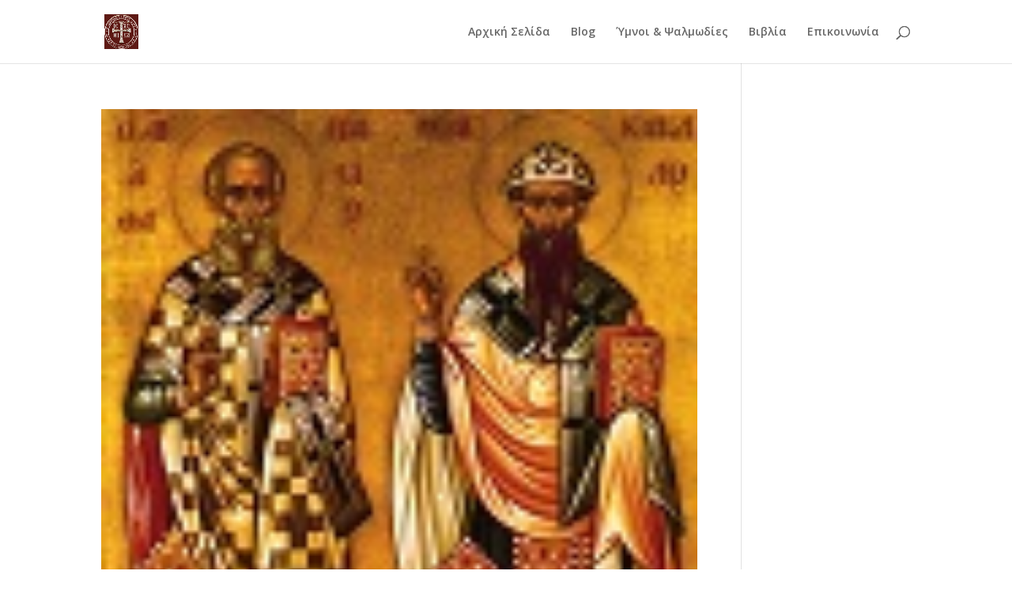

--- FILE ---
content_type: text/html; charset=UTF-8
request_url: https://gnosesthetinontosalitheia.gr/category/ta-iera-mystiria/
body_size: 66432
content:
<!DOCTYPE html>
<html lang="el">
<head><style>img.lazy{min-height:1px}</style><link href="https://gnosesthetinontosalitheia.gr/wp-content/plugins/w3-total-cache/pub/js/lazyload.min.js" as="script">
	<meta charset="UTF-8" />
<meta http-equiv="X-UA-Compatible" content="IE=edge">
	<link rel="pingback" href="https://gnosesthetinontosalitheia.gr/xmlrpc.php" />

	<script type="text/javascript">
		document.documentElement.className = 'js';
	</script>
	
	<meta name='robots' content='index, follow, max-image-preview:large, max-snippet:-1, max-video-preview:-1' />
<script type="text/javascript">
			let jqueryParams=[],jQuery=function(r){return jqueryParams=[...jqueryParams,r],jQuery},$=function(r){return jqueryParams=[...jqueryParams,r],$};window.jQuery=jQuery,window.$=jQuery;let customHeadScripts=!1;jQuery.fn=jQuery.prototype={},$.fn=jQuery.prototype={},jQuery.noConflict=function(r){if(window.jQuery)return jQuery=window.jQuery,$=window.jQuery,customHeadScripts=!0,jQuery.noConflict},jQuery.ready=function(r){jqueryParams=[...jqueryParams,r]},$.ready=function(r){jqueryParams=[...jqueryParams,r]},jQuery.load=function(r){jqueryParams=[...jqueryParams,r]},$.load=function(r){jqueryParams=[...jqueryParams,r]},jQuery.fn.ready=function(r){jqueryParams=[...jqueryParams,r]},$.fn.ready=function(r){jqueryParams=[...jqueryParams,r]};</script>
	<!-- This site is optimized with the Yoast SEO plugin v26.1.1 - https://yoast.com/wordpress/plugins/seo/ -->
	<title>Τα ιερά μυστήρια Archives | Γνώσεσθε την Όντως Αλήθειαν</title>
	<link rel="canonical" href="https://gnosesthetinontosalitheia.gr/category/ta-iera-mystiria/" />
	<link rel="next" href="https://gnosesthetinontosalitheia.gr/category/ta-iera-mystiria/page/2/" />
	<meta property="og:locale" content="el_GR" />
	<meta property="og:type" content="article" />
	<meta property="og:title" content="Τα ιερά μυστήρια Archives | Γνώσεσθε την Όντως Αλήθειαν" />
	<meta property="og:url" content="https://gnosesthetinontosalitheia.gr/category/ta-iera-mystiria/" />
	<meta property="og:site_name" content="Γνώσεσθε την Όντως Αλήθειαν" />
	<meta property="og:image" content="https://gnosesthetinontosalitheia.gr/wp-content/uploads/2025/04/cropped-gnosesthetinontosalitheiagr_-logo.png" />
	<meta property="og:image:width" content="512" />
	<meta property="og:image:height" content="512" />
	<meta property="og:image:type" content="image/png" />
	<meta name="twitter:card" content="summary_large_image" />
	<script type="application/ld+json" class="yoast-schema-graph">{"@context":"https://schema.org","@graph":[{"@type":"CollectionPage","@id":"https://gnosesthetinontosalitheia.gr/category/ta-iera-mystiria/","url":"https://gnosesthetinontosalitheia.gr/category/ta-iera-mystiria/","name":"Τα ιερά μυστήρια Archives | Γνώσεσθε την Όντως Αλήθειαν","isPartOf":{"@id":"https://gnosesthetinontosalitheia.gr/#website"},"primaryImageOfPage":{"@id":"https://gnosesthetinontosalitheia.gr/category/ta-iera-mystiria/#primaryimage"},"image":{"@id":"https://gnosesthetinontosalitheia.gr/category/ta-iera-mystiria/#primaryimage"},"thumbnailUrl":"https://gnosesthetinontosalitheia.gr/wp-content/uploads/2024/01/AgioiAthanasiosCyrillosPatriarxesAleksandrias01s.jpg","breadcrumb":{"@id":"https://gnosesthetinontosalitheia.gr/category/ta-iera-mystiria/#breadcrumb"},"inLanguage":"el"},{"@type":"ImageObject","inLanguage":"el","@id":"https://gnosesthetinontosalitheia.gr/category/ta-iera-mystiria/#primaryimage","url":"https://gnosesthetinontosalitheia.gr/wp-content/uploads/2024/01/AgioiAthanasiosCyrillosPatriarxesAleksandrias01s.jpg","contentUrl":"https://gnosesthetinontosalitheia.gr/wp-content/uploads/2024/01/AgioiAthanasiosCyrillosPatriarxesAleksandrias01s.jpg","width":110,"height":150,"caption":"Άγιοι Αθανάσιος και Κύριλλος Πατριάρχες Αλεξανδρείας"},{"@type":"BreadcrumbList","@id":"https://gnosesthetinontosalitheia.gr/category/ta-iera-mystiria/#breadcrumb","itemListElement":[{"@type":"ListItem","position":1,"name":"Home","item":"https://gnosesthetinontosalitheia.gr/"},{"@type":"ListItem","position":2,"name":"Τα ιερά μυστήρια"}]},{"@type":"WebSite","@id":"https://gnosesthetinontosalitheia.gr/#website","url":"https://gnosesthetinontosalitheia.gr/","name":"Γνώσεσθε την Όντως Αλήθειαν","description":"(Ορθόδοξο Χριστιανικό Περιοδικό)","publisher":{"@id":"https://gnosesthetinontosalitheia.gr/#organization"},"potentialAction":[{"@type":"SearchAction","target":{"@type":"EntryPoint","urlTemplate":"https://gnosesthetinontosalitheia.gr/?s={search_term_string}"},"query-input":{"@type":"PropertyValueSpecification","valueRequired":true,"valueName":"search_term_string"}}],"inLanguage":"el"},{"@type":"Organization","@id":"https://gnosesthetinontosalitheia.gr/#organization","name":"Γνώσεσθε την Όντως Αλήθεια","url":"https://gnosesthetinontosalitheia.gr/","logo":{"@type":"ImageObject","inLanguage":"el","@id":"https://gnosesthetinontosalitheia.gr/#/schema/logo/image/","url":"https://gnosesthetinontosalitheia.gr/wp-content/uploads/2022/02/IMG_20211017_172806-scaled-1.jpg","contentUrl":"https://gnosesthetinontosalitheia.gr/wp-content/uploads/2022/02/IMG_20211017_172806-scaled-1.jpg","width":2560,"height":1920,"caption":"Γνώσεσθε την Όντως Αλήθεια"},"image":{"@id":"https://gnosesthetinontosalitheia.gr/#/schema/logo/image/"},"sameAs":["https://www.youtube.com/channel/UCXH-70-lDjhzV-GcJubocLw"]}]}</script>
	<!-- / Yoast SEO plugin. -->


<link rel='dns-prefetch' href='//fonts.googleapis.com' />
<link rel="alternate" type="application/rss+xml" title="Ροή RSS &raquo; Γνώσεσθε την Όντως Αλήθειαν" href="https://gnosesthetinontosalitheia.gr/feed/" />
<link rel="alternate" type="application/rss+xml" title="Ροή Σχολίων &raquo; Γνώσεσθε την Όντως Αλήθειαν" href="https://gnosesthetinontosalitheia.gr/comments/feed/" />
<link rel="alternate" type="application/rss+xml" title="Κατηγορία Ροής Γνώσεσθε την Όντως Αλήθειαν &raquo; Τα ιερά μυστήρια" href="https://gnosesthetinontosalitheia.gr/category/ta-iera-mystiria/feed/" />
		<style>
			.lazyload,
			.lazyloading {
				max-width: 100%;
			}
		</style>
		<meta content="Divi v.4.27.4" name="generator"/><link rel='stylesheet' id='ebookstorestylesheet-css' href='https://gnosesthetinontosalitheia.gr/wp-content/plugins/ebook-store/css/ebook_store.css?ver=6.8.3' type='text/css' media='all' />
<link rel='stylesheet' id='wp-block-library-css' href='https://gnosesthetinontosalitheia.gr/wp-includes/css/dist/block-library/style.min.css?ver=6.8.3' type='text/css' media='all' />
<style id='wp-block-library-theme-inline-css' type='text/css'>
.wp-block-audio :where(figcaption){color:#555;font-size:13px;text-align:center}.is-dark-theme .wp-block-audio :where(figcaption){color:#ffffffa6}.wp-block-audio{margin:0 0 1em}.wp-block-code{border:1px solid #ccc;border-radius:4px;font-family:Menlo,Consolas,monaco,monospace;padding:.8em 1em}.wp-block-embed :where(figcaption){color:#555;font-size:13px;text-align:center}.is-dark-theme .wp-block-embed :where(figcaption){color:#ffffffa6}.wp-block-embed{margin:0 0 1em}.blocks-gallery-caption{color:#555;font-size:13px;text-align:center}.is-dark-theme .blocks-gallery-caption{color:#ffffffa6}:root :where(.wp-block-image figcaption){color:#555;font-size:13px;text-align:center}.is-dark-theme :root :where(.wp-block-image figcaption){color:#ffffffa6}.wp-block-image{margin:0 0 1em}.wp-block-pullquote{border-bottom:4px solid;border-top:4px solid;color:currentColor;margin-bottom:1.75em}.wp-block-pullquote cite,.wp-block-pullquote footer,.wp-block-pullquote__citation{color:currentColor;font-size:.8125em;font-style:normal;text-transform:uppercase}.wp-block-quote{border-left:.25em solid;margin:0 0 1.75em;padding-left:1em}.wp-block-quote cite,.wp-block-quote footer{color:currentColor;font-size:.8125em;font-style:normal;position:relative}.wp-block-quote:where(.has-text-align-right){border-left:none;border-right:.25em solid;padding-left:0;padding-right:1em}.wp-block-quote:where(.has-text-align-center){border:none;padding-left:0}.wp-block-quote.is-large,.wp-block-quote.is-style-large,.wp-block-quote:where(.is-style-plain){border:none}.wp-block-search .wp-block-search__label{font-weight:700}.wp-block-search__button{border:1px solid #ccc;padding:.375em .625em}:where(.wp-block-group.has-background){padding:1.25em 2.375em}.wp-block-separator.has-css-opacity{opacity:.4}.wp-block-separator{border:none;border-bottom:2px solid;margin-left:auto;margin-right:auto}.wp-block-separator.has-alpha-channel-opacity{opacity:1}.wp-block-separator:not(.is-style-wide):not(.is-style-dots){width:100px}.wp-block-separator.has-background:not(.is-style-dots){border-bottom:none;height:1px}.wp-block-separator.has-background:not(.is-style-wide):not(.is-style-dots){height:2px}.wp-block-table{margin:0 0 1em}.wp-block-table td,.wp-block-table th{word-break:normal}.wp-block-table :where(figcaption){color:#555;font-size:13px;text-align:center}.is-dark-theme .wp-block-table :where(figcaption){color:#ffffffa6}.wp-block-video :where(figcaption){color:#555;font-size:13px;text-align:center}.is-dark-theme .wp-block-video :where(figcaption){color:#ffffffa6}.wp-block-video{margin:0 0 1em}:root :where(.wp-block-template-part.has-background){margin-bottom:0;margin-top:0;padding:1.25em 2.375em}
</style>
<style id='global-styles-inline-css' type='text/css'>
:root{--wp--preset--aspect-ratio--square: 1;--wp--preset--aspect-ratio--4-3: 4/3;--wp--preset--aspect-ratio--3-4: 3/4;--wp--preset--aspect-ratio--3-2: 3/2;--wp--preset--aspect-ratio--2-3: 2/3;--wp--preset--aspect-ratio--16-9: 16/9;--wp--preset--aspect-ratio--9-16: 9/16;--wp--preset--color--black: #000000;--wp--preset--color--cyan-bluish-gray: #abb8c3;--wp--preset--color--white: #ffffff;--wp--preset--color--pale-pink: #f78da7;--wp--preset--color--vivid-red: #cf2e2e;--wp--preset--color--luminous-vivid-orange: #ff6900;--wp--preset--color--luminous-vivid-amber: #fcb900;--wp--preset--color--light-green-cyan: #7bdcb5;--wp--preset--color--vivid-green-cyan: #00d084;--wp--preset--color--pale-cyan-blue: #8ed1fc;--wp--preset--color--vivid-cyan-blue: #0693e3;--wp--preset--color--vivid-purple: #9b51e0;--wp--preset--gradient--vivid-cyan-blue-to-vivid-purple: linear-gradient(135deg,rgba(6,147,227,1) 0%,rgb(155,81,224) 100%);--wp--preset--gradient--light-green-cyan-to-vivid-green-cyan: linear-gradient(135deg,rgb(122,220,180) 0%,rgb(0,208,130) 100%);--wp--preset--gradient--luminous-vivid-amber-to-luminous-vivid-orange: linear-gradient(135deg,rgba(252,185,0,1) 0%,rgba(255,105,0,1) 100%);--wp--preset--gradient--luminous-vivid-orange-to-vivid-red: linear-gradient(135deg,rgba(255,105,0,1) 0%,rgb(207,46,46) 100%);--wp--preset--gradient--very-light-gray-to-cyan-bluish-gray: linear-gradient(135deg,rgb(238,238,238) 0%,rgb(169,184,195) 100%);--wp--preset--gradient--cool-to-warm-spectrum: linear-gradient(135deg,rgb(74,234,220) 0%,rgb(151,120,209) 20%,rgb(207,42,186) 40%,rgb(238,44,130) 60%,rgb(251,105,98) 80%,rgb(254,248,76) 100%);--wp--preset--gradient--blush-light-purple: linear-gradient(135deg,rgb(255,206,236) 0%,rgb(152,150,240) 100%);--wp--preset--gradient--blush-bordeaux: linear-gradient(135deg,rgb(254,205,165) 0%,rgb(254,45,45) 50%,rgb(107,0,62) 100%);--wp--preset--gradient--luminous-dusk: linear-gradient(135deg,rgb(255,203,112) 0%,rgb(199,81,192) 50%,rgb(65,88,208) 100%);--wp--preset--gradient--pale-ocean: linear-gradient(135deg,rgb(255,245,203) 0%,rgb(182,227,212) 50%,rgb(51,167,181) 100%);--wp--preset--gradient--electric-grass: linear-gradient(135deg,rgb(202,248,128) 0%,rgb(113,206,126) 100%);--wp--preset--gradient--midnight: linear-gradient(135deg,rgb(2,3,129) 0%,rgb(40,116,252) 100%);--wp--preset--font-size--small: 13px;--wp--preset--font-size--medium: 20px;--wp--preset--font-size--large: 36px;--wp--preset--font-size--x-large: 42px;--wp--preset--spacing--20: 0.44rem;--wp--preset--spacing--30: 0.67rem;--wp--preset--spacing--40: 1rem;--wp--preset--spacing--50: 1.5rem;--wp--preset--spacing--60: 2.25rem;--wp--preset--spacing--70: 3.38rem;--wp--preset--spacing--80: 5.06rem;--wp--preset--shadow--natural: 6px 6px 9px rgba(0, 0, 0, 0.2);--wp--preset--shadow--deep: 12px 12px 50px rgba(0, 0, 0, 0.4);--wp--preset--shadow--sharp: 6px 6px 0px rgba(0, 0, 0, 0.2);--wp--preset--shadow--outlined: 6px 6px 0px -3px rgba(255, 255, 255, 1), 6px 6px rgba(0, 0, 0, 1);--wp--preset--shadow--crisp: 6px 6px 0px rgba(0, 0, 0, 1);}:root { --wp--style--global--content-size: 823px;--wp--style--global--wide-size: 1080px; }:where(body) { margin: 0; }.wp-site-blocks > .alignleft { float: left; margin-right: 2em; }.wp-site-blocks > .alignright { float: right; margin-left: 2em; }.wp-site-blocks > .aligncenter { justify-content: center; margin-left: auto; margin-right: auto; }:where(.is-layout-flex){gap: 0.5em;}:where(.is-layout-grid){gap: 0.5em;}.is-layout-flow > .alignleft{float: left;margin-inline-start: 0;margin-inline-end: 2em;}.is-layout-flow > .alignright{float: right;margin-inline-start: 2em;margin-inline-end: 0;}.is-layout-flow > .aligncenter{margin-left: auto !important;margin-right: auto !important;}.is-layout-constrained > .alignleft{float: left;margin-inline-start: 0;margin-inline-end: 2em;}.is-layout-constrained > .alignright{float: right;margin-inline-start: 2em;margin-inline-end: 0;}.is-layout-constrained > .aligncenter{margin-left: auto !important;margin-right: auto !important;}.is-layout-constrained > :where(:not(.alignleft):not(.alignright):not(.alignfull)){max-width: var(--wp--style--global--content-size);margin-left: auto !important;margin-right: auto !important;}.is-layout-constrained > .alignwide{max-width: var(--wp--style--global--wide-size);}body .is-layout-flex{display: flex;}.is-layout-flex{flex-wrap: wrap;align-items: center;}.is-layout-flex > :is(*, div){margin: 0;}body .is-layout-grid{display: grid;}.is-layout-grid > :is(*, div){margin: 0;}body{padding-top: 0px;padding-right: 0px;padding-bottom: 0px;padding-left: 0px;}:root :where(.wp-element-button, .wp-block-button__link){background-color: #32373c;border-width: 0;color: #fff;font-family: inherit;font-size: inherit;line-height: inherit;padding: calc(0.667em + 2px) calc(1.333em + 2px);text-decoration: none;}.has-black-color{color: var(--wp--preset--color--black) !important;}.has-cyan-bluish-gray-color{color: var(--wp--preset--color--cyan-bluish-gray) !important;}.has-white-color{color: var(--wp--preset--color--white) !important;}.has-pale-pink-color{color: var(--wp--preset--color--pale-pink) !important;}.has-vivid-red-color{color: var(--wp--preset--color--vivid-red) !important;}.has-luminous-vivid-orange-color{color: var(--wp--preset--color--luminous-vivid-orange) !important;}.has-luminous-vivid-amber-color{color: var(--wp--preset--color--luminous-vivid-amber) !important;}.has-light-green-cyan-color{color: var(--wp--preset--color--light-green-cyan) !important;}.has-vivid-green-cyan-color{color: var(--wp--preset--color--vivid-green-cyan) !important;}.has-pale-cyan-blue-color{color: var(--wp--preset--color--pale-cyan-blue) !important;}.has-vivid-cyan-blue-color{color: var(--wp--preset--color--vivid-cyan-blue) !important;}.has-vivid-purple-color{color: var(--wp--preset--color--vivid-purple) !important;}.has-black-background-color{background-color: var(--wp--preset--color--black) !important;}.has-cyan-bluish-gray-background-color{background-color: var(--wp--preset--color--cyan-bluish-gray) !important;}.has-white-background-color{background-color: var(--wp--preset--color--white) !important;}.has-pale-pink-background-color{background-color: var(--wp--preset--color--pale-pink) !important;}.has-vivid-red-background-color{background-color: var(--wp--preset--color--vivid-red) !important;}.has-luminous-vivid-orange-background-color{background-color: var(--wp--preset--color--luminous-vivid-orange) !important;}.has-luminous-vivid-amber-background-color{background-color: var(--wp--preset--color--luminous-vivid-amber) !important;}.has-light-green-cyan-background-color{background-color: var(--wp--preset--color--light-green-cyan) !important;}.has-vivid-green-cyan-background-color{background-color: var(--wp--preset--color--vivid-green-cyan) !important;}.has-pale-cyan-blue-background-color{background-color: var(--wp--preset--color--pale-cyan-blue) !important;}.has-vivid-cyan-blue-background-color{background-color: var(--wp--preset--color--vivid-cyan-blue) !important;}.has-vivid-purple-background-color{background-color: var(--wp--preset--color--vivid-purple) !important;}.has-black-border-color{border-color: var(--wp--preset--color--black) !important;}.has-cyan-bluish-gray-border-color{border-color: var(--wp--preset--color--cyan-bluish-gray) !important;}.has-white-border-color{border-color: var(--wp--preset--color--white) !important;}.has-pale-pink-border-color{border-color: var(--wp--preset--color--pale-pink) !important;}.has-vivid-red-border-color{border-color: var(--wp--preset--color--vivid-red) !important;}.has-luminous-vivid-orange-border-color{border-color: var(--wp--preset--color--luminous-vivid-orange) !important;}.has-luminous-vivid-amber-border-color{border-color: var(--wp--preset--color--luminous-vivid-amber) !important;}.has-light-green-cyan-border-color{border-color: var(--wp--preset--color--light-green-cyan) !important;}.has-vivid-green-cyan-border-color{border-color: var(--wp--preset--color--vivid-green-cyan) !important;}.has-pale-cyan-blue-border-color{border-color: var(--wp--preset--color--pale-cyan-blue) !important;}.has-vivid-cyan-blue-border-color{border-color: var(--wp--preset--color--vivid-cyan-blue) !important;}.has-vivid-purple-border-color{border-color: var(--wp--preset--color--vivid-purple) !important;}.has-vivid-cyan-blue-to-vivid-purple-gradient-background{background: var(--wp--preset--gradient--vivid-cyan-blue-to-vivid-purple) !important;}.has-light-green-cyan-to-vivid-green-cyan-gradient-background{background: var(--wp--preset--gradient--light-green-cyan-to-vivid-green-cyan) !important;}.has-luminous-vivid-amber-to-luminous-vivid-orange-gradient-background{background: var(--wp--preset--gradient--luminous-vivid-amber-to-luminous-vivid-orange) !important;}.has-luminous-vivid-orange-to-vivid-red-gradient-background{background: var(--wp--preset--gradient--luminous-vivid-orange-to-vivid-red) !important;}.has-very-light-gray-to-cyan-bluish-gray-gradient-background{background: var(--wp--preset--gradient--very-light-gray-to-cyan-bluish-gray) !important;}.has-cool-to-warm-spectrum-gradient-background{background: var(--wp--preset--gradient--cool-to-warm-spectrum) !important;}.has-blush-light-purple-gradient-background{background: var(--wp--preset--gradient--blush-light-purple) !important;}.has-blush-bordeaux-gradient-background{background: var(--wp--preset--gradient--blush-bordeaux) !important;}.has-luminous-dusk-gradient-background{background: var(--wp--preset--gradient--luminous-dusk) !important;}.has-pale-ocean-gradient-background{background: var(--wp--preset--gradient--pale-ocean) !important;}.has-electric-grass-gradient-background{background: var(--wp--preset--gradient--electric-grass) !important;}.has-midnight-gradient-background{background: var(--wp--preset--gradient--midnight) !important;}.has-small-font-size{font-size: var(--wp--preset--font-size--small) !important;}.has-medium-font-size{font-size: var(--wp--preset--font-size--medium) !important;}.has-large-font-size{font-size: var(--wp--preset--font-size--large) !important;}.has-x-large-font-size{font-size: var(--wp--preset--font-size--x-large) !important;}
:where(.wp-block-post-template.is-layout-flex){gap: 1.25em;}:where(.wp-block-post-template.is-layout-grid){gap: 1.25em;}
:where(.wp-block-columns.is-layout-flex){gap: 2em;}:where(.wp-block-columns.is-layout-grid){gap: 2em;}
:root :where(.wp-block-pullquote){font-size: 1.5em;line-height: 1.6;}
</style>
<link rel='stylesheet' id='ctf_styles-css' href='https://gnosesthetinontosalitheia.gr/wp-content/plugins/custom-twitter-feeds/css/ctf-styles.min.css?ver=2.3.1' type='text/css' media='all' />
<link rel='stylesheet' id='pdf-generator-for-wp-css' href='https://gnosesthetinontosalitheia.gr/wp-content/plugins/pdf-generator-for-wp/public/src/scss/pdf-generator-for-wp-public.css?ver=1.5.5' type='text/css' media='all' />
<link rel='stylesheet' id='dashicons-css' href='https://gnosesthetinontosalitheia.gr/wp-includes/css/dashicons.min.css?ver=6.8.3' type='text/css' media='all' />
<link rel='stylesheet' id='thickbox-css' href='https://gnosesthetinontosalitheia.gr/wp-includes/js/thickbox/thickbox.css?ver=6.8.3' type='text/css' media='all' />
<link rel='stylesheet' id='pdf-generator-for-wpcommon-css' href='https://gnosesthetinontosalitheia.gr/wp-content/plugins/pdf-generator-for-wp/common/src/scss/pdf-generator-for-wp-common.css?ver=1.5.5' type='text/css' media='all' />
<link rel='stylesheet' id='et-divi-open-sans-css' href='https://fonts.googleapis.com/css?family=Open+Sans:300italic,400italic,600italic,700italic,800italic,400,300,600,700,800&#038;subset=cyrillic,cyrillic-ext,greek,greek-ext,hebrew,latin,latin-ext,vietnamese&#038;display=swap' type='text/css' media='all' />
<style id='divi-style-inline-inline-css' type='text/css'>
/*!
Theme Name: Divi
Theme URI: http://www.elegantthemes.com/gallery/divi/
Version: 4.27.4
Description: Smart. Flexible. Beautiful. Divi is the most powerful theme in our collection.
Author: Elegant Themes
Author URI: http://www.elegantthemes.com
License: GNU General Public License v2
License URI: http://www.gnu.org/licenses/gpl-2.0.html
*/

a,abbr,acronym,address,applet,b,big,blockquote,body,center,cite,code,dd,del,dfn,div,dl,dt,em,fieldset,font,form,h1,h2,h3,h4,h5,h6,html,i,iframe,img,ins,kbd,label,legend,li,object,ol,p,pre,q,s,samp,small,span,strike,strong,sub,sup,tt,u,ul,var{margin:0;padding:0;border:0;outline:0;font-size:100%;-ms-text-size-adjust:100%;-webkit-text-size-adjust:100%;vertical-align:baseline;background:transparent}body{line-height:1}ol,ul{list-style:none}blockquote,q{quotes:none}blockquote:after,blockquote:before,q:after,q:before{content:"";content:none}blockquote{margin:20px 0 30px;border-left:5px solid;padding-left:20px}:focus{outline:0}del{text-decoration:line-through}pre{overflow:auto;padding:10px}figure{margin:0}table{border-collapse:collapse;border-spacing:0}article,aside,footer,header,hgroup,nav,section{display:block}body{font-family:Open Sans,Arial,sans-serif;font-size:14px;color:#666;background-color:#fff;line-height:1.7em;font-weight:500;-webkit-font-smoothing:antialiased;-moz-osx-font-smoothing:grayscale}body.page-template-page-template-blank-php #page-container{padding-top:0!important}body.et_cover_background{background-size:cover!important;background-position:top!important;background-repeat:no-repeat!important;background-attachment:fixed}a{color:#2ea3f2}a,a:hover{text-decoration:none}p{padding-bottom:1em}p:not(.has-background):last-of-type{padding-bottom:0}p.et_normal_padding{padding-bottom:1em}strong{font-weight:700}cite,em,i{font-style:italic}code,pre{font-family:Courier New,monospace;margin-bottom:10px}ins{text-decoration:none}sub,sup{height:0;line-height:1;position:relative;vertical-align:baseline}sup{bottom:.8em}sub{top:.3em}dl{margin:0 0 1.5em}dl dt{font-weight:700}dd{margin-left:1.5em}blockquote p{padding-bottom:0}embed,iframe,object,video{max-width:100%}h1,h2,h3,h4,h5,h6{color:#333;padding-bottom:10px;line-height:1em;font-weight:500}h1 a,h2 a,h3 a,h4 a,h5 a,h6 a{color:inherit}h1{font-size:30px}h2{font-size:26px}h3{font-size:22px}h4{font-size:18px}h5{font-size:16px}h6{font-size:14px}input{-webkit-appearance:none}input[type=checkbox]{-webkit-appearance:checkbox}input[type=radio]{-webkit-appearance:radio}input.text,input.title,input[type=email],input[type=password],input[type=tel],input[type=text],select,textarea{background-color:#fff;border:1px solid #bbb;padding:2px;color:#4e4e4e}input.text:focus,input.title:focus,input[type=text]:focus,select:focus,textarea:focus{border-color:#2d3940;color:#3e3e3e}input.text,input.title,input[type=text],select,textarea{margin:0}textarea{padding:4px}button,input,select,textarea{font-family:inherit}img{max-width:100%;height:auto}.clear{clear:both}br.clear{margin:0;padding:0}.pagination{clear:both}#et_search_icon:hover,.et-social-icon a:hover,.et_password_protected_form .et_submit_button,.form-submit .et_pb_buttontton.alt.disabled,.nav-single a,.posted_in a{color:#2ea3f2}.et-search-form,blockquote{border-color:#2ea3f2}#main-content{background-color:#fff}.container{width:80%;max-width:1080px;margin:auto;position:relative}body:not(.et-tb) #main-content .container,body:not(.et-tb-has-header) #main-content .container{padding-top:58px}.et_full_width_page #main-content .container:before{display:none}.main_title{margin-bottom:20px}.et_password_protected_form .et_submit_button:hover,.form-submit .et_pb_button:hover{background:rgba(0,0,0,.05)}.et_button_icon_visible .et_pb_button{padding-right:2em;padding-left:.7em}.et_button_icon_visible .et_pb_button:after{opacity:1;margin-left:0}.et_button_left .et_pb_button:hover:after{left:.15em}.et_button_left .et_pb_button:after{margin-left:0;left:1em}.et_button_icon_visible.et_button_left .et_pb_button,.et_button_left .et_pb_button:hover,.et_button_left .et_pb_module .et_pb_button:hover{padding-left:2em;padding-right:.7em}.et_button_icon_visible.et_button_left .et_pb_button:after,.et_button_left .et_pb_button:hover:after{left:.15em}.et_password_protected_form .et_submit_button:hover,.form-submit .et_pb_button:hover{padding:.3em 1em}.et_button_no_icon .et_pb_button:after{display:none}.et_button_no_icon.et_button_icon_visible.et_button_left .et_pb_button,.et_button_no_icon.et_button_left .et_pb_button:hover,.et_button_no_icon .et_pb_button,.et_button_no_icon .et_pb_button:hover{padding:.3em 1em!important}.et_button_custom_icon .et_pb_button:after{line-height:1.7em}.et_button_custom_icon.et_button_icon_visible .et_pb_button:after,.et_button_custom_icon .et_pb_button:hover:after{margin-left:.3em}#left-area .post_format-post-format-gallery .wp-block-gallery:first-of-type{padding:0;margin-bottom:-16px}.entry-content table:not(.variations){border:1px solid #eee;margin:0 0 15px;text-align:left;width:100%}.entry-content thead th,.entry-content tr th{color:#555;font-weight:700;padding:9px 24px}.entry-content tr td{border-top:1px solid #eee;padding:6px 24px}#left-area ul,.entry-content ul,.et-l--body ul,.et-l--footer ul,.et-l--header ul{list-style-type:disc;padding:0 0 23px 1em;line-height:26px}#left-area ol,.entry-content ol,.et-l--body ol,.et-l--footer ol,.et-l--header ol{list-style-type:decimal;list-style-position:inside;padding:0 0 23px;line-height:26px}#left-area ul li ul,.entry-content ul li ol{padding:2px 0 2px 20px}#left-area ol li ul,.entry-content ol li ol,.et-l--body ol li ol,.et-l--footer ol li ol,.et-l--header ol li ol{padding:2px 0 2px 35px}#left-area ul.wp-block-gallery{display:-webkit-box;display:-ms-flexbox;display:flex;-ms-flex-wrap:wrap;flex-wrap:wrap;list-style-type:none;padding:0}#left-area ul.products{padding:0!important;line-height:1.7!important;list-style:none!important}.gallery-item a{display:block}.gallery-caption,.gallery-item a{width:90%}#wpadminbar{z-index:100001}#left-area .post-meta{font-size:14px;padding-bottom:15px}#left-area .post-meta a{text-decoration:none;color:#666}#left-area .et_featured_image{padding-bottom:7px}.single .post{padding-bottom:25px}body.single .et_audio_content{margin-bottom:-6px}.nav-single a{text-decoration:none;color:#2ea3f2;font-size:14px;font-weight:400}.nav-previous{float:left}.nav-next{float:right}.et_password_protected_form p input{background-color:#eee;border:none!important;width:100%!important;border-radius:0!important;font-size:14px;color:#999!important;padding:16px!important;-webkit-box-sizing:border-box;box-sizing:border-box}.et_password_protected_form label{display:none}.et_password_protected_form .et_submit_button{font-family:inherit;display:block;float:right;margin:8px auto 0;cursor:pointer}.post-password-required p.nocomments.container{max-width:100%}.post-password-required p.nocomments.container:before{display:none}.aligncenter,div.post .new-post .aligncenter{display:block;margin-left:auto;margin-right:auto}.wp-caption{border:1px solid #ddd;text-align:center;background-color:#f3f3f3;margin-bottom:10px;max-width:96%;padding:8px}.wp-caption.alignleft{margin:0 30px 20px 0}.wp-caption.alignright{margin:0 0 20px 30px}.wp-caption img{margin:0;padding:0;border:0}.wp-caption p.wp-caption-text{font-size:12px;padding:0 4px 5px;margin:0}.alignright{float:right}.alignleft{float:left}img.alignleft{display:inline;float:left;margin-right:15px}img.alignright{display:inline;float:right;margin-left:15px}.page.et_pb_pagebuilder_layout #main-content{background-color:transparent}body #main-content .et_builder_inner_content>h1,body #main-content .et_builder_inner_content>h2,body #main-content .et_builder_inner_content>h3,body #main-content .et_builder_inner_content>h4,body #main-content .et_builder_inner_content>h5,body #main-content .et_builder_inner_content>h6{line-height:1.4em}body #main-content .et_builder_inner_content>p{line-height:1.7em}.wp-block-pullquote{margin:20px 0 30px}.wp-block-pullquote.has-background blockquote{border-left:none}.wp-block-group.has-background{padding:1.5em 1.5em .5em}@media (min-width:981px){#left-area{width:79.125%;padding-bottom:23px}#main-content .container:before{content:"";position:absolute;top:0;height:100%;width:1px;background-color:#e2e2e2}.et_full_width_page #left-area,.et_no_sidebar #left-area{float:none;width:100%!important}.et_full_width_page #left-area{padding-bottom:0}.et_no_sidebar #main-content .container:before{display:none}}@media (max-width:980px){#page-container{padding-top:80px}.et-tb #page-container,.et-tb-has-header #page-container{padding-top:0!important}#left-area,#sidebar{width:100%!important}#main-content .container:before{display:none!important}.et_full_width_page .et_gallery_item:nth-child(4n+1){clear:none}}@media print{#page-container{padding-top:0!important}}#wp-admin-bar-et-use-visual-builder a:before{font-family:ETmodules!important;content:"\e625";font-size:30px!important;width:28px;margin-top:-3px;color:#974df3!important}#wp-admin-bar-et-use-visual-builder:hover a:before{color:#fff!important}#wp-admin-bar-et-use-visual-builder:hover a,#wp-admin-bar-et-use-visual-builder a:hover{transition:background-color .5s ease;-webkit-transition:background-color .5s ease;-moz-transition:background-color .5s ease;background-color:#7e3bd0!important;color:#fff!important}* html .clearfix,:first-child+html .clearfix{zoom:1}.iphone .et_pb_section_video_bg video::-webkit-media-controls-start-playback-button{display:none!important;-webkit-appearance:none}.et_mobile_device .et_pb_section_parallax .et_pb_parallax_css{background-attachment:scroll}.et-social-facebook a.icon:before{content:"\e093"}.et-social-twitter a.icon:before{content:"\e094"}.et-social-google-plus a.icon:before{content:"\e096"}.et-social-instagram a.icon:before{content:"\e09a"}.et-social-rss a.icon:before{content:"\e09e"}.ai1ec-single-event:after{content:" ";display:table;clear:both}.evcal_event_details .evcal_evdata_cell .eventon_details_shading_bot.eventon_details_shading_bot{z-index:3}.wp-block-divi-layout{margin-bottom:1em}*{-webkit-box-sizing:border-box;box-sizing:border-box}#et-info-email:before,#et-info-phone:before,#et_search_icon:before,.comment-reply-link:after,.et-cart-info span:before,.et-pb-arrow-next:before,.et-pb-arrow-prev:before,.et-social-icon a:before,.et_audio_container .mejs-playpause-button button:before,.et_audio_container .mejs-volume-button button:before,.et_overlay:before,.et_password_protected_form .et_submit_button:after,.et_pb_button:after,.et_pb_contact_reset:after,.et_pb_contact_submit:after,.et_pb_font_icon:before,.et_pb_newsletter_button:after,.et_pb_pricing_table_button:after,.et_pb_promo_button:after,.et_pb_testimonial:before,.et_pb_toggle_title:before,.form-submit .et_pb_button:after,.mobile_menu_bar:before,a.et_pb_more_button:after{font-family:ETmodules!important;speak:none;font-style:normal;font-weight:400;-webkit-font-feature-settings:normal;font-feature-settings:normal;font-variant:normal;text-transform:none;line-height:1;-webkit-font-smoothing:antialiased;-moz-osx-font-smoothing:grayscale;text-shadow:0 0;direction:ltr}.et-pb-icon,.et_pb_custom_button_icon.et_pb_button:after,.et_pb_login .et_pb_custom_button_icon.et_pb_button:after,.et_pb_woo_custom_button_icon .button.et_pb_custom_button_icon.et_pb_button:after,.et_pb_woo_custom_button_icon .button.et_pb_custom_button_icon.et_pb_button:hover:after{content:attr(data-icon)}.et-pb-icon{font-family:ETmodules;speak:none;font-weight:400;-webkit-font-feature-settings:normal;font-feature-settings:normal;font-variant:normal;text-transform:none;line-height:1;-webkit-font-smoothing:antialiased;font-size:96px;font-style:normal;display:inline-block;-webkit-box-sizing:border-box;box-sizing:border-box;direction:ltr}#et-ajax-saving{display:none;-webkit-transition:background .3s,-webkit-box-shadow .3s;transition:background .3s,-webkit-box-shadow .3s;transition:background .3s,box-shadow .3s;transition:background .3s,box-shadow .3s,-webkit-box-shadow .3s;-webkit-box-shadow:rgba(0,139,219,.247059) 0 0 60px;box-shadow:0 0 60px rgba(0,139,219,.247059);position:fixed;top:50%;left:50%;width:50px;height:50px;background:#fff;border-radius:50px;margin:-25px 0 0 -25px;z-index:999999;text-align:center}#et-ajax-saving img{margin:9px}.et-safe-mode-indicator,.et-safe-mode-indicator:focus,.et-safe-mode-indicator:hover{-webkit-box-shadow:0 5px 10px rgba(41,196,169,.15);box-shadow:0 5px 10px rgba(41,196,169,.15);background:#29c4a9;color:#fff;font-size:14px;font-weight:600;padding:12px;line-height:16px;border-radius:3px;position:fixed;bottom:30px;right:30px;z-index:999999;text-decoration:none;font-family:Open Sans,sans-serif;-webkit-font-smoothing:antialiased;-moz-osx-font-smoothing:grayscale}.et_pb_button{font-size:20px;font-weight:500;padding:.3em 1em;line-height:1.7em!important;background-color:transparent;background-size:cover;background-position:50%;background-repeat:no-repeat;border:2px solid;border-radius:3px;-webkit-transition-duration:.2s;transition-duration:.2s;-webkit-transition-property:all!important;transition-property:all!important}.et_pb_button,.et_pb_button_inner{position:relative}.et_pb_button:hover,.et_pb_module .et_pb_button:hover{border:2px solid transparent;padding:.3em 2em .3em .7em}.et_pb_button:hover{background-color:hsla(0,0%,100%,.2)}.et_pb_bg_layout_light.et_pb_button:hover,.et_pb_bg_layout_light .et_pb_button:hover{background-color:rgba(0,0,0,.05)}.et_pb_button:after,.et_pb_button:before{font-size:32px;line-height:1em;content:"\35";opacity:0;position:absolute;margin-left:-1em;-webkit-transition:all .2s;transition:all .2s;text-transform:none;-webkit-font-feature-settings:"kern" off;font-feature-settings:"kern" off;font-variant:none;font-style:normal;font-weight:400;text-shadow:none}.et_pb_button.et_hover_enabled:hover:after,.et_pb_button.et_pb_hovered:hover:after{-webkit-transition:none!important;transition:none!important}.et_pb_button:before{display:none}.et_pb_button:hover:after{opacity:1;margin-left:0}.et_pb_column_1_3 h1,.et_pb_column_1_4 h1,.et_pb_column_1_5 h1,.et_pb_column_1_6 h1,.et_pb_column_2_5 h1{font-size:26px}.et_pb_column_1_3 h2,.et_pb_column_1_4 h2,.et_pb_column_1_5 h2,.et_pb_column_1_6 h2,.et_pb_column_2_5 h2{font-size:23px}.et_pb_column_1_3 h3,.et_pb_column_1_4 h3,.et_pb_column_1_5 h3,.et_pb_column_1_6 h3,.et_pb_column_2_5 h3{font-size:20px}.et_pb_column_1_3 h4,.et_pb_column_1_4 h4,.et_pb_column_1_5 h4,.et_pb_column_1_6 h4,.et_pb_column_2_5 h4{font-size:18px}.et_pb_column_1_3 h5,.et_pb_column_1_4 h5,.et_pb_column_1_5 h5,.et_pb_column_1_6 h5,.et_pb_column_2_5 h5{font-size:16px}.et_pb_column_1_3 h6,.et_pb_column_1_4 h6,.et_pb_column_1_5 h6,.et_pb_column_1_6 h6,.et_pb_column_2_5 h6{font-size:15px}.et_pb_bg_layout_dark,.et_pb_bg_layout_dark h1,.et_pb_bg_layout_dark h2,.et_pb_bg_layout_dark h3,.et_pb_bg_layout_dark h4,.et_pb_bg_layout_dark h5,.et_pb_bg_layout_dark h6{color:#fff!important}.et_pb_module.et_pb_text_align_left{text-align:left}.et_pb_module.et_pb_text_align_center{text-align:center}.et_pb_module.et_pb_text_align_right{text-align:right}.et_pb_module.et_pb_text_align_justified{text-align:justify}.clearfix:after{visibility:hidden;display:block;font-size:0;content:" ";clear:both;height:0}.et_pb_bg_layout_light .et_pb_more_button{color:#2ea3f2}.et_builder_inner_content{position:relative;z-index:1}header .et_builder_inner_content{z-index:2}.et_pb_css_mix_blend_mode_passthrough{mix-blend-mode:unset!important}.et_pb_image_container{margin:-20px -20px 29px}.et_pb_module_inner{position:relative}.et_hover_enabled_preview{z-index:2}.et_hover_enabled:hover{position:relative;z-index:2}.et_pb_all_tabs,.et_pb_module,.et_pb_posts_nav a,.et_pb_tab,.et_pb_with_background{position:relative;background-size:cover;background-position:50%;background-repeat:no-repeat}.et_pb_background_mask,.et_pb_background_pattern{bottom:0;left:0;position:absolute;right:0;top:0}.et_pb_background_mask{background-size:calc(100% + 2px) calc(100% + 2px);background-repeat:no-repeat;background-position:50%;overflow:hidden}.et_pb_background_pattern{background-position:0 0;background-repeat:repeat}.et_pb_with_border{position:relative;border:0 solid #333}.post-password-required .et_pb_row{padding:0;width:100%}.post-password-required .et_password_protected_form{min-height:0}body.et_pb_pagebuilder_layout.et_pb_show_title .post-password-required .et_password_protected_form h1,body:not(.et_pb_pagebuilder_layout) .post-password-required .et_password_protected_form h1{display:none}.et_pb_no_bg{padding:0!important}.et_overlay.et_pb_inline_icon:before,.et_pb_inline_icon:before{content:attr(data-icon)}.et_pb_more_button{color:inherit;text-shadow:none;text-decoration:none;display:inline-block;margin-top:20px}.et_parallax_bg_wrap{overflow:hidden;position:absolute;top:0;right:0;bottom:0;left:0}.et_parallax_bg{background-repeat:no-repeat;background-position:top;background-size:cover;position:absolute;bottom:0;left:0;width:100%;height:100%;display:block}.et_parallax_bg.et_parallax_bg__hover,.et_parallax_bg.et_parallax_bg_phone,.et_parallax_bg.et_parallax_bg_tablet,.et_parallax_gradient.et_parallax_gradient__hover,.et_parallax_gradient.et_parallax_gradient_phone,.et_parallax_gradient.et_parallax_gradient_tablet,.et_pb_section_parallax_hover:hover .et_parallax_bg:not(.et_parallax_bg__hover),.et_pb_section_parallax_hover:hover .et_parallax_gradient:not(.et_parallax_gradient__hover){display:none}.et_pb_section_parallax_hover:hover .et_parallax_bg.et_parallax_bg__hover,.et_pb_section_parallax_hover:hover .et_parallax_gradient.et_parallax_gradient__hover{display:block}.et_parallax_gradient{bottom:0;display:block;left:0;position:absolute;right:0;top:0}.et_pb_module.et_pb_section_parallax,.et_pb_posts_nav a.et_pb_section_parallax,.et_pb_tab.et_pb_section_parallax{position:relative}.et_pb_section_parallax .et_pb_parallax_css,.et_pb_slides .et_parallax_bg.et_pb_parallax_css{background-attachment:fixed}body.et-bfb .et_pb_section_parallax .et_pb_parallax_css,body.et-bfb .et_pb_slides .et_parallax_bg.et_pb_parallax_css{background-attachment:scroll;bottom:auto}.et_pb_section_parallax.et_pb_column .et_pb_module,.et_pb_section_parallax.et_pb_row .et_pb_column,.et_pb_section_parallax.et_pb_row .et_pb_module{z-index:9;position:relative}.et_pb_more_button:hover:after{opacity:1;margin-left:0}.et_pb_preload .et_pb_section_video_bg,.et_pb_preload>div{visibility:hidden}.et_pb_preload,.et_pb_section.et_pb_section_video.et_pb_preload{position:relative;background:#464646!important}.et_pb_preload:before{content:"";position:absolute;top:50%;left:50%;background:url(https://gnosesthetinontosalitheia.gr/wp-content/themes/Divi/includes/builder/styles/images/preloader.gif) no-repeat;border-radius:32px;width:32px;height:32px;margin:-16px 0 0 -16px}.box-shadow-overlay{position:absolute;top:0;left:0;width:100%;height:100%;z-index:10;pointer-events:none}.et_pb_section>.box-shadow-overlay~.et_pb_row{z-index:11}body.safari .section_has_divider{will-change:transform}.et_pb_row>.box-shadow-overlay{z-index:8}.has-box-shadow-overlay{position:relative}.et_clickable{cursor:pointer}.screen-reader-text{border:0;clip:rect(1px,1px,1px,1px);-webkit-clip-path:inset(50%);clip-path:inset(50%);height:1px;margin:-1px;overflow:hidden;padding:0;position:absolute!important;width:1px;word-wrap:normal!important}.et_multi_view_hidden,.et_multi_view_hidden_image{display:none!important}@keyframes multi-view-image-fade{0%{opacity:0}10%{opacity:.1}20%{opacity:.2}30%{opacity:.3}40%{opacity:.4}50%{opacity:.5}60%{opacity:.6}70%{opacity:.7}80%{opacity:.8}90%{opacity:.9}to{opacity:1}}.et_multi_view_image__loading{visibility:hidden}.et_multi_view_image__loaded{-webkit-animation:multi-view-image-fade .5s;animation:multi-view-image-fade .5s}#et-pb-motion-effects-offset-tracker{visibility:hidden!important;opacity:0;position:absolute;top:0;left:0}.et-pb-before-scroll-animation{opacity:0}header.et-l.et-l--header:after{clear:both;display:block;content:""}.et_pb_module{-webkit-animation-timing-function:linear;animation-timing-function:linear;-webkit-animation-duration:.2s;animation-duration:.2s}@-webkit-keyframes fadeBottom{0%{opacity:0;-webkit-transform:translateY(10%);transform:translateY(10%)}to{opacity:1;-webkit-transform:translateY(0);transform:translateY(0)}}@keyframes fadeBottom{0%{opacity:0;-webkit-transform:translateY(10%);transform:translateY(10%)}to{opacity:1;-webkit-transform:translateY(0);transform:translateY(0)}}@-webkit-keyframes fadeLeft{0%{opacity:0;-webkit-transform:translateX(-10%);transform:translateX(-10%)}to{opacity:1;-webkit-transform:translateX(0);transform:translateX(0)}}@keyframes fadeLeft{0%{opacity:0;-webkit-transform:translateX(-10%);transform:translateX(-10%)}to{opacity:1;-webkit-transform:translateX(0);transform:translateX(0)}}@-webkit-keyframes fadeRight{0%{opacity:0;-webkit-transform:translateX(10%);transform:translateX(10%)}to{opacity:1;-webkit-transform:translateX(0);transform:translateX(0)}}@keyframes fadeRight{0%{opacity:0;-webkit-transform:translateX(10%);transform:translateX(10%)}to{opacity:1;-webkit-transform:translateX(0);transform:translateX(0)}}@-webkit-keyframes fadeTop{0%{opacity:0;-webkit-transform:translateY(-10%);transform:translateY(-10%)}to{opacity:1;-webkit-transform:translateX(0);transform:translateX(0)}}@keyframes fadeTop{0%{opacity:0;-webkit-transform:translateY(-10%);transform:translateY(-10%)}to{opacity:1;-webkit-transform:translateX(0);transform:translateX(0)}}@-webkit-keyframes fadeIn{0%{opacity:0}to{opacity:1}}@keyframes fadeIn{0%{opacity:0}to{opacity:1}}.et-waypoint:not(.et_pb_counters){opacity:0}@media (min-width:981px){.et_pb_section.et_section_specialty div.et_pb_row .et_pb_column .et_pb_column .et_pb_module.et-last-child,.et_pb_section.et_section_specialty div.et_pb_row .et_pb_column .et_pb_column .et_pb_module:last-child,.et_pb_section.et_section_specialty div.et_pb_row .et_pb_column .et_pb_row_inner .et_pb_column .et_pb_module.et-last-child,.et_pb_section.et_section_specialty div.et_pb_row .et_pb_column .et_pb_row_inner .et_pb_column .et_pb_module:last-child,.et_pb_section div.et_pb_row .et_pb_column .et_pb_module.et-last-child,.et_pb_section div.et_pb_row .et_pb_column .et_pb_module:last-child{margin-bottom:0}}@media (max-width:980px){.et_overlay.et_pb_inline_icon_tablet:before,.et_pb_inline_icon_tablet:before{content:attr(data-icon-tablet)}.et_parallax_bg.et_parallax_bg_tablet_exist,.et_parallax_gradient.et_parallax_gradient_tablet_exist{display:none}.et_parallax_bg.et_parallax_bg_tablet,.et_parallax_gradient.et_parallax_gradient_tablet{display:block}.et_pb_column .et_pb_module{margin-bottom:30px}.et_pb_row .et_pb_column .et_pb_module.et-last-child,.et_pb_row .et_pb_column .et_pb_module:last-child,.et_section_specialty .et_pb_row .et_pb_column .et_pb_module.et-last-child,.et_section_specialty .et_pb_row .et_pb_column .et_pb_module:last-child{margin-bottom:0}.et_pb_more_button{display:inline-block!important}.et_pb_bg_layout_light_tablet.et_pb_button,.et_pb_bg_layout_light_tablet.et_pb_module.et_pb_button,.et_pb_bg_layout_light_tablet .et_pb_more_button{color:#2ea3f2}.et_pb_bg_layout_light_tablet .et_pb_forgot_password a{color:#666}.et_pb_bg_layout_light_tablet h1,.et_pb_bg_layout_light_tablet h2,.et_pb_bg_layout_light_tablet h3,.et_pb_bg_layout_light_tablet h4,.et_pb_bg_layout_light_tablet h5,.et_pb_bg_layout_light_tablet h6{color:#333!important}.et_pb_module .et_pb_bg_layout_light_tablet.et_pb_button{color:#2ea3f2!important}.et_pb_bg_layout_light_tablet{color:#666!important}.et_pb_bg_layout_dark_tablet,.et_pb_bg_layout_dark_tablet h1,.et_pb_bg_layout_dark_tablet h2,.et_pb_bg_layout_dark_tablet h3,.et_pb_bg_layout_dark_tablet h4,.et_pb_bg_layout_dark_tablet h5,.et_pb_bg_layout_dark_tablet h6{color:#fff!important}.et_pb_bg_layout_dark_tablet.et_pb_button,.et_pb_bg_layout_dark_tablet.et_pb_module.et_pb_button,.et_pb_bg_layout_dark_tablet .et_pb_more_button{color:inherit}.et_pb_bg_layout_dark_tablet .et_pb_forgot_password a{color:#fff}.et_pb_module.et_pb_text_align_left-tablet{text-align:left}.et_pb_module.et_pb_text_align_center-tablet{text-align:center}.et_pb_module.et_pb_text_align_right-tablet{text-align:right}.et_pb_module.et_pb_text_align_justified-tablet{text-align:justify}}@media (max-width:767px){.et_pb_more_button{display:inline-block!important}.et_overlay.et_pb_inline_icon_phone:before,.et_pb_inline_icon_phone:before{content:attr(data-icon-phone)}.et_parallax_bg.et_parallax_bg_phone_exist,.et_parallax_gradient.et_parallax_gradient_phone_exist{display:none}.et_parallax_bg.et_parallax_bg_phone,.et_parallax_gradient.et_parallax_gradient_phone{display:block}.et-hide-mobile{display:none!important}.et_pb_bg_layout_light_phone.et_pb_button,.et_pb_bg_layout_light_phone.et_pb_module.et_pb_button,.et_pb_bg_layout_light_phone .et_pb_more_button{color:#2ea3f2}.et_pb_bg_layout_light_phone .et_pb_forgot_password a{color:#666}.et_pb_bg_layout_light_phone h1,.et_pb_bg_layout_light_phone h2,.et_pb_bg_layout_light_phone h3,.et_pb_bg_layout_light_phone h4,.et_pb_bg_layout_light_phone h5,.et_pb_bg_layout_light_phone h6{color:#333!important}.et_pb_module .et_pb_bg_layout_light_phone.et_pb_button{color:#2ea3f2!important}.et_pb_bg_layout_light_phone{color:#666!important}.et_pb_bg_layout_dark_phone,.et_pb_bg_layout_dark_phone h1,.et_pb_bg_layout_dark_phone h2,.et_pb_bg_layout_dark_phone h3,.et_pb_bg_layout_dark_phone h4,.et_pb_bg_layout_dark_phone h5,.et_pb_bg_layout_dark_phone h6{color:#fff!important}.et_pb_bg_layout_dark_phone.et_pb_button,.et_pb_bg_layout_dark_phone.et_pb_module.et_pb_button,.et_pb_bg_layout_dark_phone .et_pb_more_button{color:inherit}.et_pb_module .et_pb_bg_layout_dark_phone.et_pb_button{color:#fff!important}.et_pb_bg_layout_dark_phone .et_pb_forgot_password a{color:#fff}.et_pb_module.et_pb_text_align_left-phone{text-align:left}.et_pb_module.et_pb_text_align_center-phone{text-align:center}.et_pb_module.et_pb_text_align_right-phone{text-align:right}.et_pb_module.et_pb_text_align_justified-phone{text-align:justify}}@media (max-width:479px){a.et_pb_more_button{display:block}}@media (min-width:768px) and (max-width:980px){[data-et-multi-view-load-tablet-hidden=true]:not(.et_multi_view_swapped){display:none!important}}@media (max-width:767px){[data-et-multi-view-load-phone-hidden=true]:not(.et_multi_view_swapped){display:none!important}}.et_pb_menu.et_pb_menu--style-inline_centered_logo .et_pb_menu__menu nav ul{-webkit-box-pack:center;-ms-flex-pack:center;justify-content:center}@-webkit-keyframes multi-view-image-fade{0%{-webkit-transform:scale(1);transform:scale(1);opacity:1}50%{-webkit-transform:scale(1.01);transform:scale(1.01);opacity:1}to{-webkit-transform:scale(1);transform:scale(1);opacity:1}}
</style>
<style id='divi-dynamic-critical-inline-css' type='text/css'>
@font-face{font-family:ETmodules;font-display:block;src:url(//gnosesthetinontosalitheia.gr/wp-content/themes/Divi/core/admin/fonts/modules/social/modules.eot);src:url(//gnosesthetinontosalitheia.gr/wp-content/themes/Divi/core/admin/fonts/modules/social/modules.eot?#iefix) format("embedded-opentype"),url(//gnosesthetinontosalitheia.gr/wp-content/themes/Divi/core/admin/fonts/modules/social/modules.woff) format("woff"),url(//gnosesthetinontosalitheia.gr/wp-content/themes/Divi/core/admin/fonts/modules/social/modules.ttf) format("truetype"),url(//gnosesthetinontosalitheia.gr/wp-content/themes/Divi/core/admin/fonts/modules/social/modules.svg#ETmodules) format("svg");font-weight:400;font-style:normal}
.et_audio_content,.et_link_content,.et_quote_content{background-color:#2ea3f2}.et_pb_post .et-pb-controllers a{margin-bottom:10px}.format-gallery .et-pb-controllers{bottom:0}.et_pb_blog_grid .et_audio_content{margin-bottom:19px}.et_pb_row .et_pb_blog_grid .et_pb_post .et_pb_slide{min-height:180px}.et_audio_content .wp-block-audio{margin:0;padding:0}.et_audio_content h2{line-height:44px}.et_pb_column_1_2 .et_audio_content h2,.et_pb_column_1_3 .et_audio_content h2,.et_pb_column_1_4 .et_audio_content h2,.et_pb_column_1_5 .et_audio_content h2,.et_pb_column_1_6 .et_audio_content h2,.et_pb_column_2_5 .et_audio_content h2,.et_pb_column_3_5 .et_audio_content h2,.et_pb_column_3_8 .et_audio_content h2{margin-bottom:9px;margin-top:0}.et_pb_column_1_2 .et_audio_content,.et_pb_column_3_5 .et_audio_content{padding:35px 40px}.et_pb_column_1_2 .et_audio_content h2,.et_pb_column_3_5 .et_audio_content h2{line-height:32px}.et_pb_column_1_3 .et_audio_content,.et_pb_column_1_4 .et_audio_content,.et_pb_column_1_5 .et_audio_content,.et_pb_column_1_6 .et_audio_content,.et_pb_column_2_5 .et_audio_content,.et_pb_column_3_8 .et_audio_content{padding:35px 20px}.et_pb_column_1_3 .et_audio_content h2,.et_pb_column_1_4 .et_audio_content h2,.et_pb_column_1_5 .et_audio_content h2,.et_pb_column_1_6 .et_audio_content h2,.et_pb_column_2_5 .et_audio_content h2,.et_pb_column_3_8 .et_audio_content h2{font-size:18px;line-height:26px}article.et_pb_has_overlay .et_pb_blog_image_container{position:relative}.et_pb_post>.et_main_video_container{position:relative;margin-bottom:30px}.et_pb_post .et_pb_video_overlay .et_pb_video_play{color:#fff}.et_pb_post .et_pb_video_overlay_hover:hover{background:rgba(0,0,0,.6)}.et_audio_content,.et_link_content,.et_quote_content{text-align:center;word-wrap:break-word;position:relative;padding:50px 60px}.et_audio_content h2,.et_link_content a.et_link_main_url,.et_link_content h2,.et_quote_content blockquote cite,.et_quote_content blockquote p{color:#fff!important}.et_quote_main_link{position:absolute;text-indent:-9999px;width:100%;height:100%;display:block;top:0;left:0}.et_quote_content blockquote{padding:0;margin:0;border:none}.et_audio_content h2,.et_link_content h2,.et_quote_content blockquote p{margin-top:0}.et_audio_content h2{margin-bottom:20px}.et_audio_content h2,.et_link_content h2,.et_quote_content blockquote p{line-height:44px}.et_link_content a.et_link_main_url,.et_quote_content blockquote cite{font-size:18px;font-weight:200}.et_quote_content blockquote cite{font-style:normal}.et_pb_column_2_3 .et_quote_content{padding:50px 42px 45px}.et_pb_column_2_3 .et_audio_content,.et_pb_column_2_3 .et_link_content{padding:40px 40px 45px}.et_pb_column_1_2 .et_audio_content,.et_pb_column_1_2 .et_link_content,.et_pb_column_1_2 .et_quote_content,.et_pb_column_3_5 .et_audio_content,.et_pb_column_3_5 .et_link_content,.et_pb_column_3_5 .et_quote_content{padding:35px 40px}.et_pb_column_1_2 .et_quote_content blockquote p,.et_pb_column_3_5 .et_quote_content blockquote p{font-size:26px;line-height:32px}.et_pb_column_1_2 .et_audio_content h2,.et_pb_column_1_2 .et_link_content h2,.et_pb_column_3_5 .et_audio_content h2,.et_pb_column_3_5 .et_link_content h2{line-height:32px}.et_pb_column_1_2 .et_link_content a.et_link_main_url,.et_pb_column_1_2 .et_quote_content blockquote cite,.et_pb_column_3_5 .et_link_content a.et_link_main_url,.et_pb_column_3_5 .et_quote_content blockquote cite{font-size:14px}.et_pb_column_1_3 .et_quote_content,.et_pb_column_1_4 .et_quote_content,.et_pb_column_1_5 .et_quote_content,.et_pb_column_1_6 .et_quote_content,.et_pb_column_2_5 .et_quote_content,.et_pb_column_3_8 .et_quote_content{padding:35px 30px 32px}.et_pb_column_1_3 .et_audio_content,.et_pb_column_1_3 .et_link_content,.et_pb_column_1_4 .et_audio_content,.et_pb_column_1_4 .et_link_content,.et_pb_column_1_5 .et_audio_content,.et_pb_column_1_5 .et_link_content,.et_pb_column_1_6 .et_audio_content,.et_pb_column_1_6 .et_link_content,.et_pb_column_2_5 .et_audio_content,.et_pb_column_2_5 .et_link_content,.et_pb_column_3_8 .et_audio_content,.et_pb_column_3_8 .et_link_content{padding:35px 20px}.et_pb_column_1_3 .et_audio_content h2,.et_pb_column_1_3 .et_link_content h2,.et_pb_column_1_3 .et_quote_content blockquote p,.et_pb_column_1_4 .et_audio_content h2,.et_pb_column_1_4 .et_link_content h2,.et_pb_column_1_4 .et_quote_content blockquote p,.et_pb_column_1_5 .et_audio_content h2,.et_pb_column_1_5 .et_link_content h2,.et_pb_column_1_5 .et_quote_content blockquote p,.et_pb_column_1_6 .et_audio_content h2,.et_pb_column_1_6 .et_link_content h2,.et_pb_column_1_6 .et_quote_content blockquote p,.et_pb_column_2_5 .et_audio_content h2,.et_pb_column_2_5 .et_link_content h2,.et_pb_column_2_5 .et_quote_content blockquote p,.et_pb_column_3_8 .et_audio_content h2,.et_pb_column_3_8 .et_link_content h2,.et_pb_column_3_8 .et_quote_content blockquote p{font-size:18px;line-height:26px}.et_pb_column_1_3 .et_link_content a.et_link_main_url,.et_pb_column_1_3 .et_quote_content blockquote cite,.et_pb_column_1_4 .et_link_content a.et_link_main_url,.et_pb_column_1_4 .et_quote_content blockquote cite,.et_pb_column_1_5 .et_link_content a.et_link_main_url,.et_pb_column_1_5 .et_quote_content blockquote cite,.et_pb_column_1_6 .et_link_content a.et_link_main_url,.et_pb_column_1_6 .et_quote_content blockquote cite,.et_pb_column_2_5 .et_link_content a.et_link_main_url,.et_pb_column_2_5 .et_quote_content blockquote cite,.et_pb_column_3_8 .et_link_content a.et_link_main_url,.et_pb_column_3_8 .et_quote_content blockquote cite{font-size:14px}.et_pb_post .et_pb_gallery_post_type .et_pb_slide{min-height:500px;background-size:cover!important;background-position:top}.format-gallery .et_pb_slider.gallery-not-found .et_pb_slide{-webkit-box-shadow:inset 0 0 10px rgba(0,0,0,.1);box-shadow:inset 0 0 10px rgba(0,0,0,.1)}.format-gallery .et_pb_slider:hover .et-pb-arrow-prev{left:0}.format-gallery .et_pb_slider:hover .et-pb-arrow-next{right:0}.et_pb_post>.et_pb_slider{margin-bottom:30px}.et_pb_column_3_4 .et_pb_post .et_pb_slide{min-height:442px}.et_pb_column_2_3 .et_pb_post .et_pb_slide{min-height:390px}.et_pb_column_1_2 .et_pb_post .et_pb_slide,.et_pb_column_3_5 .et_pb_post .et_pb_slide{min-height:284px}.et_pb_column_1_3 .et_pb_post .et_pb_slide,.et_pb_column_2_5 .et_pb_post .et_pb_slide,.et_pb_column_3_8 .et_pb_post .et_pb_slide{min-height:180px}.et_pb_column_1_4 .et_pb_post .et_pb_slide,.et_pb_column_1_5 .et_pb_post .et_pb_slide,.et_pb_column_1_6 .et_pb_post .et_pb_slide{min-height:125px}.et_pb_portfolio.et_pb_section_parallax .pagination,.et_pb_portfolio.et_pb_section_video .pagination,.et_pb_portfolio_grid.et_pb_section_parallax .pagination,.et_pb_portfolio_grid.et_pb_section_video .pagination{position:relative}.et_pb_bg_layout_light .et_pb_post .post-meta,.et_pb_bg_layout_light .et_pb_post .post-meta a,.et_pb_bg_layout_light .et_pb_post p{color:#666}.et_pb_bg_layout_dark .et_pb_post .post-meta,.et_pb_bg_layout_dark .et_pb_post .post-meta a,.et_pb_bg_layout_dark .et_pb_post p{color:inherit}.et_pb_text_color_dark .et_audio_content h2,.et_pb_text_color_dark .et_link_content a.et_link_main_url,.et_pb_text_color_dark .et_link_content h2,.et_pb_text_color_dark .et_quote_content blockquote cite,.et_pb_text_color_dark .et_quote_content blockquote p{color:#666!important}.et_pb_text_color_dark.et_audio_content h2,.et_pb_text_color_dark.et_link_content a.et_link_main_url,.et_pb_text_color_dark.et_link_content h2,.et_pb_text_color_dark.et_quote_content blockquote cite,.et_pb_text_color_dark.et_quote_content blockquote p{color:#bbb!important}.et_pb_text_color_dark.et_audio_content,.et_pb_text_color_dark.et_link_content,.et_pb_text_color_dark.et_quote_content{background-color:#e8e8e8}@media (min-width:981px) and (max-width:1100px){.et_quote_content{padding:50px 70px 45px}.et_pb_column_2_3 .et_quote_content{padding:50px 50px 45px}.et_pb_column_1_2 .et_quote_content,.et_pb_column_3_5 .et_quote_content{padding:35px 47px 30px}.et_pb_column_1_3 .et_quote_content,.et_pb_column_1_4 .et_quote_content,.et_pb_column_1_5 .et_quote_content,.et_pb_column_1_6 .et_quote_content,.et_pb_column_2_5 .et_quote_content,.et_pb_column_3_8 .et_quote_content{padding:35px 25px 32px}.et_pb_column_4_4 .et_pb_post .et_pb_slide{min-height:534px}.et_pb_column_3_4 .et_pb_post .et_pb_slide{min-height:392px}.et_pb_column_2_3 .et_pb_post .et_pb_slide{min-height:345px}.et_pb_column_1_2 .et_pb_post .et_pb_slide,.et_pb_column_3_5 .et_pb_post .et_pb_slide{min-height:250px}.et_pb_column_1_3 .et_pb_post .et_pb_slide,.et_pb_column_2_5 .et_pb_post .et_pb_slide,.et_pb_column_3_8 .et_pb_post .et_pb_slide{min-height:155px}.et_pb_column_1_4 .et_pb_post .et_pb_slide,.et_pb_column_1_5 .et_pb_post .et_pb_slide,.et_pb_column_1_6 .et_pb_post .et_pb_slide{min-height:108px}}@media (max-width:980px){.et_pb_bg_layout_dark_tablet .et_audio_content h2{color:#fff!important}.et_pb_text_color_dark_tablet.et_audio_content h2{color:#bbb!important}.et_pb_text_color_dark_tablet.et_audio_content{background-color:#e8e8e8}.et_pb_bg_layout_dark_tablet .et_audio_content h2,.et_pb_bg_layout_dark_tablet .et_link_content a.et_link_main_url,.et_pb_bg_layout_dark_tablet .et_link_content h2,.et_pb_bg_layout_dark_tablet .et_quote_content blockquote cite,.et_pb_bg_layout_dark_tablet .et_quote_content blockquote p{color:#fff!important}.et_pb_text_color_dark_tablet .et_audio_content h2,.et_pb_text_color_dark_tablet .et_link_content a.et_link_main_url,.et_pb_text_color_dark_tablet .et_link_content h2,.et_pb_text_color_dark_tablet .et_quote_content blockquote cite,.et_pb_text_color_dark_tablet .et_quote_content blockquote p{color:#666!important}.et_pb_text_color_dark_tablet.et_audio_content h2,.et_pb_text_color_dark_tablet.et_link_content a.et_link_main_url,.et_pb_text_color_dark_tablet.et_link_content h2,.et_pb_text_color_dark_tablet.et_quote_content blockquote cite,.et_pb_text_color_dark_tablet.et_quote_content blockquote p{color:#bbb!important}.et_pb_text_color_dark_tablet.et_audio_content,.et_pb_text_color_dark_tablet.et_link_content,.et_pb_text_color_dark_tablet.et_quote_content{background-color:#e8e8e8}}@media (min-width:768px) and (max-width:980px){.et_audio_content h2{font-size:26px!important;line-height:44px!important;margin-bottom:24px!important}.et_pb_post>.et_pb_gallery_post_type>.et_pb_slides>.et_pb_slide{min-height:384px!important}.et_quote_content{padding:50px 43px 45px!important}.et_quote_content blockquote p{font-size:26px!important;line-height:44px!important}.et_quote_content blockquote cite{font-size:18px!important}.et_link_content{padding:40px 40px 45px}.et_link_content h2{font-size:26px!important;line-height:44px!important}.et_link_content a.et_link_main_url{font-size:18px!important}}@media (max-width:767px){.et_audio_content h2,.et_link_content h2,.et_quote_content,.et_quote_content blockquote p{font-size:20px!important;line-height:26px!important}.et_audio_content,.et_link_content{padding:35px 20px!important}.et_audio_content h2{margin-bottom:9px!important}.et_pb_bg_layout_dark_phone .et_audio_content h2{color:#fff!important}.et_pb_text_color_dark_phone.et_audio_content{background-color:#e8e8e8}.et_link_content a.et_link_main_url,.et_quote_content blockquote cite{font-size:14px!important}.format-gallery .et-pb-controllers{height:auto}.et_pb_post>.et_pb_gallery_post_type>.et_pb_slides>.et_pb_slide{min-height:222px!important}.et_pb_bg_layout_dark_phone .et_audio_content h2,.et_pb_bg_layout_dark_phone .et_link_content a.et_link_main_url,.et_pb_bg_layout_dark_phone .et_link_content h2,.et_pb_bg_layout_dark_phone .et_quote_content blockquote cite,.et_pb_bg_layout_dark_phone .et_quote_content blockquote p{color:#fff!important}.et_pb_text_color_dark_phone .et_audio_content h2,.et_pb_text_color_dark_phone .et_link_content a.et_link_main_url,.et_pb_text_color_dark_phone .et_link_content h2,.et_pb_text_color_dark_phone .et_quote_content blockquote cite,.et_pb_text_color_dark_phone .et_quote_content blockquote p{color:#666!important}.et_pb_text_color_dark_phone.et_audio_content h2,.et_pb_text_color_dark_phone.et_link_content a.et_link_main_url,.et_pb_text_color_dark_phone.et_link_content h2,.et_pb_text_color_dark_phone.et_quote_content blockquote cite,.et_pb_text_color_dark_phone.et_quote_content blockquote p{color:#bbb!important}.et_pb_text_color_dark_phone.et_audio_content,.et_pb_text_color_dark_phone.et_link_content,.et_pb_text_color_dark_phone.et_quote_content{background-color:#e8e8e8}}@media (max-width:479px){.et_pb_column_1_2 .et_pb_carousel_item .et_pb_video_play,.et_pb_column_1_3 .et_pb_carousel_item .et_pb_video_play,.et_pb_column_2_3 .et_pb_carousel_item .et_pb_video_play,.et_pb_column_2_5 .et_pb_carousel_item .et_pb_video_play,.et_pb_column_3_5 .et_pb_carousel_item .et_pb_video_play,.et_pb_column_3_8 .et_pb_carousel_item .et_pb_video_play{font-size:1.5rem;line-height:1.5rem;margin-left:-.75rem;margin-top:-.75rem}.et_audio_content,.et_quote_content{padding:35px 20px!important}.et_pb_post>.et_pb_gallery_post_type>.et_pb_slides>.et_pb_slide{min-height:156px!important}}.et_full_width_page .et_gallery_item{float:left;width:20.875%;margin:0 5.5% 5.5% 0}.et_full_width_page .et_gallery_item:nth-child(3n){margin-right:5.5%}.et_full_width_page .et_gallery_item:nth-child(3n+1){clear:none}.et_full_width_page .et_gallery_item:nth-child(4n){margin-right:0}.et_full_width_page .et_gallery_item:nth-child(4n+1){clear:both}
.et_pb_slider{position:relative;overflow:hidden}.et_pb_slide{padding:0 6%;background-size:cover;background-position:50%;background-repeat:no-repeat}.et_pb_slider .et_pb_slide{display:none;float:left;margin-right:-100%;position:relative;width:100%;text-align:center;list-style:none!important;background-position:50%;background-size:100%;background-size:cover}.et_pb_slider .et_pb_slide:first-child{display:list-item}.et-pb-controllers{position:absolute;bottom:20px;left:0;width:100%;text-align:center;z-index:10}.et-pb-controllers a{display:inline-block;background-color:hsla(0,0%,100%,.5);text-indent:-9999px;border-radius:7px;width:7px;height:7px;margin-right:10px;padding:0;opacity:.5}.et-pb-controllers .et-pb-active-control{opacity:1}.et-pb-controllers a:last-child{margin-right:0}.et-pb-controllers .et-pb-active-control{background-color:#fff}.et_pb_slides .et_pb_temp_slide{display:block}.et_pb_slides:after{content:"";display:block;clear:both;visibility:hidden;line-height:0;height:0;width:0}@media (max-width:980px){.et_pb_bg_layout_light_tablet .et-pb-controllers .et-pb-active-control{background-color:#333}.et_pb_bg_layout_light_tablet .et-pb-controllers a{background-color:rgba(0,0,0,.3)}.et_pb_bg_layout_light_tablet .et_pb_slide_content{color:#333}.et_pb_bg_layout_dark_tablet .et_pb_slide_description{text-shadow:0 1px 3px rgba(0,0,0,.3)}.et_pb_bg_layout_dark_tablet .et_pb_slide_content{color:#fff}.et_pb_bg_layout_dark_tablet .et-pb-controllers .et-pb-active-control{background-color:#fff}.et_pb_bg_layout_dark_tablet .et-pb-controllers a{background-color:hsla(0,0%,100%,.5)}}@media (max-width:767px){.et-pb-controllers{position:absolute;bottom:5%;left:0;width:100%;text-align:center;z-index:10;height:14px}.et_transparent_nav .et_pb_section:first-child .et-pb-controllers{bottom:18px}.et_pb_bg_layout_light_phone.et_pb_slider_with_overlay .et_pb_slide_overlay_container,.et_pb_bg_layout_light_phone.et_pb_slider_with_text_overlay .et_pb_text_overlay_wrapper{background-color:hsla(0,0%,100%,.9)}.et_pb_bg_layout_light_phone .et-pb-controllers .et-pb-active-control{background-color:#333}.et_pb_bg_layout_dark_phone.et_pb_slider_with_overlay .et_pb_slide_overlay_container,.et_pb_bg_layout_dark_phone.et_pb_slider_with_text_overlay .et_pb_text_overlay_wrapper,.et_pb_bg_layout_light_phone .et-pb-controllers a{background-color:rgba(0,0,0,.3)}.et_pb_bg_layout_dark_phone .et-pb-controllers .et-pb-active-control{background-color:#fff}.et_pb_bg_layout_dark_phone .et-pb-controllers a{background-color:hsla(0,0%,100%,.5)}}.et_mobile_device .et_pb_slider_parallax .et_pb_slide,.et_mobile_device .et_pb_slides .et_parallax_bg.et_pb_parallax_css{background-attachment:scroll}
.et-pb-arrow-next,.et-pb-arrow-prev{position:absolute;top:50%;z-index:100;font-size:48px;color:#fff;margin-top:-24px;-webkit-transition:all .2s ease-in-out;transition:all .2s ease-in-out;opacity:0}.et_pb_bg_layout_light .et-pb-arrow-next,.et_pb_bg_layout_light .et-pb-arrow-prev{color:#333}.et_pb_slider:hover .et-pb-arrow-prev{left:22px;opacity:1}.et_pb_slider:hover .et-pb-arrow-next{right:22px;opacity:1}.et_pb_bg_layout_light .et-pb-controllers .et-pb-active-control{background-color:#333}.et_pb_bg_layout_light .et-pb-controllers a{background-color:rgba(0,0,0,.3)}.et-pb-arrow-next:hover,.et-pb-arrow-prev:hover{text-decoration:none}.et-pb-arrow-next span,.et-pb-arrow-prev span{display:none}.et-pb-arrow-prev{left:-22px}.et-pb-arrow-next{right:-22px}.et-pb-arrow-prev:before{content:"4"}.et-pb-arrow-next:before{content:"5"}.format-gallery .et-pb-arrow-next,.format-gallery .et-pb-arrow-prev{color:#fff}.et_pb_column_1_3 .et_pb_slider:hover .et-pb-arrow-prev,.et_pb_column_1_4 .et_pb_slider:hover .et-pb-arrow-prev,.et_pb_column_1_5 .et_pb_slider:hover .et-pb-arrow-prev,.et_pb_column_1_6 .et_pb_slider:hover .et-pb-arrow-prev,.et_pb_column_2_5 .et_pb_slider:hover .et-pb-arrow-prev{left:0}.et_pb_column_1_3 .et_pb_slider:hover .et-pb-arrow-next,.et_pb_column_1_4 .et_pb_slider:hover .et-pb-arrow-prev,.et_pb_column_1_5 .et_pb_slider:hover .et-pb-arrow-prev,.et_pb_column_1_6 .et_pb_slider:hover .et-pb-arrow-prev,.et_pb_column_2_5 .et_pb_slider:hover .et-pb-arrow-next{right:0}.et_pb_column_1_4 .et_pb_slider .et_pb_slide,.et_pb_column_1_5 .et_pb_slider .et_pb_slide,.et_pb_column_1_6 .et_pb_slider .et_pb_slide{min-height:170px}.et_pb_column_1_4 .et_pb_slider:hover .et-pb-arrow-next,.et_pb_column_1_5 .et_pb_slider:hover .et-pb-arrow-next,.et_pb_column_1_6 .et_pb_slider:hover .et-pb-arrow-next{right:0}@media (max-width:980px){.et_pb_bg_layout_light_tablet .et-pb-arrow-next,.et_pb_bg_layout_light_tablet .et-pb-arrow-prev{color:#333}.et_pb_bg_layout_dark_tablet .et-pb-arrow-next,.et_pb_bg_layout_dark_tablet .et-pb-arrow-prev{color:#fff}}@media (max-width:767px){.et_pb_slider:hover .et-pb-arrow-prev{left:0;opacity:1}.et_pb_slider:hover .et-pb-arrow-next{right:0;opacity:1}.et_pb_bg_layout_light_phone .et-pb-arrow-next,.et_pb_bg_layout_light_phone .et-pb-arrow-prev{color:#333}.et_pb_bg_layout_dark_phone .et-pb-arrow-next,.et_pb_bg_layout_dark_phone .et-pb-arrow-prev{color:#fff}}.et_mobile_device .et-pb-arrow-prev{left:22px;opacity:1}.et_mobile_device .et-pb-arrow-next{right:22px;opacity:1}@media (max-width:767px){.et_mobile_device .et-pb-arrow-prev{left:0;opacity:1}.et_mobile_device .et-pb-arrow-next{right:0;opacity:1}}
.et_overlay{z-index:-1;position:absolute;top:0;left:0;display:block;width:100%;height:100%;background:hsla(0,0%,100%,.9);opacity:0;pointer-events:none;-webkit-transition:all .3s;transition:all .3s;border:1px solid #e5e5e5;-webkit-box-sizing:border-box;box-sizing:border-box;-webkit-backface-visibility:hidden;backface-visibility:hidden;-webkit-font-smoothing:antialiased}.et_overlay:before{color:#2ea3f2;content:"\E050";position:absolute;top:50%;left:50%;-webkit-transform:translate(-50%,-50%);transform:translate(-50%,-50%);font-size:32px;-webkit-transition:all .4s;transition:all .4s}.et_portfolio_image,.et_shop_image{position:relative;display:block}.et_pb_has_overlay:not(.et_pb_image):hover .et_overlay,.et_portfolio_image:hover .et_overlay,.et_shop_image:hover .et_overlay{z-index:3;opacity:1}#ie7 .et_overlay,#ie8 .et_overlay{display:none}.et_pb_module.et_pb_has_overlay{position:relative}.et_pb_module.et_pb_has_overlay .et_overlay,article.et_pb_has_overlay{border:none}
.et_pb_blog_grid .et_audio_container .mejs-container .mejs-controls .mejs-time span{font-size:14px}.et_audio_container .mejs-container{width:auto!important;min-width:unset!important;height:auto!important}.et_audio_container .mejs-container,.et_audio_container .mejs-container .mejs-controls,.et_audio_container .mejs-embed,.et_audio_container .mejs-embed body{background:none;height:auto}.et_audio_container .mejs-controls .mejs-time-rail .mejs-time-loaded,.et_audio_container .mejs-time.mejs-currenttime-container{display:none!important}.et_audio_container .mejs-time{display:block!important;padding:0;margin-left:10px;margin-right:90px;line-height:inherit}.et_audio_container .mejs-android .mejs-time,.et_audio_container .mejs-ios .mejs-time,.et_audio_container .mejs-ipad .mejs-time,.et_audio_container .mejs-iphone .mejs-time{margin-right:0}.et_audio_container .mejs-controls .mejs-horizontal-volume-slider .mejs-horizontal-volume-total,.et_audio_container .mejs-controls .mejs-time-rail .mejs-time-total{background:hsla(0,0%,100%,.5);border-radius:5px;height:4px;margin:8px 0 0;top:0;right:0;left:auto}.et_audio_container .mejs-controls>div{height:20px!important}.et_audio_container .mejs-controls div.mejs-time-rail{padding-top:0;position:relative;display:block!important;margin-left:42px;margin-right:0}.et_audio_container span.mejs-time-total.mejs-time-slider{display:block!important;position:relative!important;max-width:100%;min-width:unset!important}.et_audio_container .mejs-button.mejs-volume-button{width:auto;height:auto;margin-left:auto;position:absolute;right:59px;bottom:-2px}.et_audio_container .mejs-controls .mejs-horizontal-volume-slider .mejs-horizontal-volume-current,.et_audio_container .mejs-controls .mejs-time-rail .mejs-time-current{background:#fff;height:4px;border-radius:5px}.et_audio_container .mejs-controls .mejs-horizontal-volume-slider .mejs-horizontal-volume-handle,.et_audio_container .mejs-controls .mejs-time-rail .mejs-time-handle{display:block;border:none;width:10px}.et_audio_container .mejs-time-rail .mejs-time-handle-content{border-radius:100%;-webkit-transform:scale(1);transform:scale(1)}.et_pb_text_color_dark .et_audio_container .mejs-time-rail .mejs-time-handle-content{border-color:#666}.et_audio_container .mejs-time-rail .mejs-time-hovered{height:4px}.et_audio_container .mejs-controls .mejs-horizontal-volume-slider .mejs-horizontal-volume-handle{background:#fff;border-radius:5px;height:10px;position:absolute;top:-3px}.et_audio_container .mejs-container .mejs-controls .mejs-time span{font-size:18px}.et_audio_container .mejs-controls a.mejs-horizontal-volume-slider{display:block!important;height:19px;margin-left:5px;position:absolute;right:0;bottom:0}.et_audio_container .mejs-controls div.mejs-horizontal-volume-slider{height:4px}.et_audio_container .mejs-playpause-button button,.et_audio_container .mejs-volume-button button{background:none!important;margin:0!important;width:auto!important;height:auto!important;position:relative!important;z-index:99}.et_audio_container .mejs-playpause-button button:before{content:"E"!important;font-size:32px;left:0;top:-8px}.et_audio_container .mejs-playpause-button button:before,.et_audio_container .mejs-volume-button button:before{color:#fff}.et_audio_container .mejs-playpause-button{margin-top:-7px!important;width:auto!important;height:auto!important;position:absolute}.et_audio_container .mejs-controls .mejs-button button:focus{outline:none}.et_audio_container .mejs-playpause-button.mejs-pause button:before{content:"`"!important}.et_audio_container .mejs-volume-button button:before{content:"\E068";font-size:18px}.et_pb_text_color_dark .et_audio_container .mejs-controls .mejs-horizontal-volume-slider .mejs-horizontal-volume-total,.et_pb_text_color_dark .et_audio_container .mejs-controls .mejs-time-rail .mejs-time-total{background:hsla(0,0%,60%,.5)}.et_pb_text_color_dark .et_audio_container .mejs-controls .mejs-horizontal-volume-slider .mejs-horizontal-volume-current,.et_pb_text_color_dark .et_audio_container .mejs-controls .mejs-time-rail .mejs-time-current{background:#999}.et_pb_text_color_dark .et_audio_container .mejs-playpause-button button:before,.et_pb_text_color_dark .et_audio_container .mejs-volume-button button:before{color:#666}.et_pb_text_color_dark .et_audio_container .mejs-controls .mejs-horizontal-volume-slider .mejs-horizontal-volume-handle,.et_pb_text_color_dark .mejs-controls .mejs-time-rail .mejs-time-handle{background:#666}.et_pb_text_color_dark .mejs-container .mejs-controls .mejs-time span{color:#999}.et_pb_column_1_3 .et_audio_container .mejs-container .mejs-controls .mejs-time span,.et_pb_column_1_4 .et_audio_container .mejs-container .mejs-controls .mejs-time span,.et_pb_column_1_5 .et_audio_container .mejs-container .mejs-controls .mejs-time span,.et_pb_column_1_6 .et_audio_container .mejs-container .mejs-controls .mejs-time span,.et_pb_column_2_5 .et_audio_container .mejs-container .mejs-controls .mejs-time span,.et_pb_column_3_8 .et_audio_container .mejs-container .mejs-controls .mejs-time span{font-size:14px}.et_audio_container .mejs-container .mejs-controls{padding:0;-ms-flex-wrap:wrap;flex-wrap:wrap;min-width:unset!important;position:relative}@media (max-width:980px){.et_pb_column_1_3 .et_audio_container .mejs-container .mejs-controls .mejs-time span,.et_pb_column_1_4 .et_audio_container .mejs-container .mejs-controls .mejs-time span,.et_pb_column_1_5 .et_audio_container .mejs-container .mejs-controls .mejs-time span,.et_pb_column_1_6 .et_audio_container .mejs-container .mejs-controls .mejs-time span,.et_pb_column_2_5 .et_audio_container .mejs-container .mejs-controls .mejs-time span,.et_pb_column_3_8 .et_audio_container .mejs-container .mejs-controls .mejs-time span{font-size:18px}.et_pb_bg_layout_dark_tablet .et_audio_container .mejs-controls .mejs-horizontal-volume-slider .mejs-horizontal-volume-total,.et_pb_bg_layout_dark_tablet .et_audio_container .mejs-controls .mejs-time-rail .mejs-time-total{background:hsla(0,0%,100%,.5)}.et_pb_bg_layout_dark_tablet .et_audio_container .mejs-controls .mejs-horizontal-volume-slider .mejs-horizontal-volume-current,.et_pb_bg_layout_dark_tablet .et_audio_container .mejs-controls .mejs-time-rail .mejs-time-current{background:#fff}.et_pb_bg_layout_dark_tablet .et_audio_container .mejs-playpause-button button:before,.et_pb_bg_layout_dark_tablet .et_audio_container .mejs-volume-button button:before{color:#fff}.et_pb_bg_layout_dark_tablet .et_audio_container .mejs-controls .mejs-horizontal-volume-slider .mejs-horizontal-volume-handle,.et_pb_bg_layout_dark_tablet .mejs-controls .mejs-time-rail .mejs-time-handle{background:#fff}.et_pb_bg_layout_dark_tablet .mejs-container .mejs-controls .mejs-time span{color:#fff}.et_pb_text_color_dark_tablet .et_audio_container .mejs-controls .mejs-horizontal-volume-slider .mejs-horizontal-volume-total,.et_pb_text_color_dark_tablet .et_audio_container .mejs-controls .mejs-time-rail .mejs-time-total{background:hsla(0,0%,60%,.5)}.et_pb_text_color_dark_tablet .et_audio_container .mejs-controls .mejs-horizontal-volume-slider .mejs-horizontal-volume-current,.et_pb_text_color_dark_tablet .et_audio_container .mejs-controls .mejs-time-rail .mejs-time-current{background:#999}.et_pb_text_color_dark_tablet .et_audio_container .mejs-playpause-button button:before,.et_pb_text_color_dark_tablet .et_audio_container .mejs-volume-button button:before{color:#666}.et_pb_text_color_dark_tablet .et_audio_container .mejs-controls .mejs-horizontal-volume-slider .mejs-horizontal-volume-handle,.et_pb_text_color_dark_tablet .mejs-controls .mejs-time-rail .mejs-time-handle{background:#666}.et_pb_text_color_dark_tablet .mejs-container .mejs-controls .mejs-time span{color:#999}}@media (max-width:767px){.et_audio_container .mejs-container .mejs-controls .mejs-time span{font-size:14px!important}.et_pb_bg_layout_dark_phone .et_audio_container .mejs-controls .mejs-horizontal-volume-slider .mejs-horizontal-volume-total,.et_pb_bg_layout_dark_phone .et_audio_container .mejs-controls .mejs-time-rail .mejs-time-total{background:hsla(0,0%,100%,.5)}.et_pb_bg_layout_dark_phone .et_audio_container .mejs-controls .mejs-horizontal-volume-slider .mejs-horizontal-volume-current,.et_pb_bg_layout_dark_phone .et_audio_container .mejs-controls .mejs-time-rail .mejs-time-current{background:#fff}.et_pb_bg_layout_dark_phone .et_audio_container .mejs-playpause-button button:before,.et_pb_bg_layout_dark_phone .et_audio_container .mejs-volume-button button:before{color:#fff}.et_pb_bg_layout_dark_phone .et_audio_container .mejs-controls .mejs-horizontal-volume-slider .mejs-horizontal-volume-handle,.et_pb_bg_layout_dark_phone .mejs-controls .mejs-time-rail .mejs-time-handle{background:#fff}.et_pb_bg_layout_dark_phone .mejs-container .mejs-controls .mejs-time span{color:#fff}.et_pb_text_color_dark_phone .et_audio_container .mejs-controls .mejs-horizontal-volume-slider .mejs-horizontal-volume-total,.et_pb_text_color_dark_phone .et_audio_container .mejs-controls .mejs-time-rail .mejs-time-total{background:hsla(0,0%,60%,.5)}.et_pb_text_color_dark_phone .et_audio_container .mejs-controls .mejs-horizontal-volume-slider .mejs-horizontal-volume-current,.et_pb_text_color_dark_phone .et_audio_container .mejs-controls .mejs-time-rail .mejs-time-current{background:#999}.et_pb_text_color_dark_phone .et_audio_container .mejs-playpause-button button:before,.et_pb_text_color_dark_phone .et_audio_container .mejs-volume-button button:before{color:#666}.et_pb_text_color_dark_phone .et_audio_container .mejs-controls .mejs-horizontal-volume-slider .mejs-horizontal-volume-handle,.et_pb_text_color_dark_phone .mejs-controls .mejs-time-rail .mejs-time-handle{background:#666}.et_pb_text_color_dark_phone .mejs-container .mejs-controls .mejs-time span{color:#999}}
.et_pb_video_box{display:block;position:relative;z-index:1;line-height:0}.et_pb_video_box video{width:100%!important;height:auto!important}.et_pb_video_overlay{position:absolute;z-index:10;top:0;left:0;height:100%;width:100%;background-size:cover;background-repeat:no-repeat;background-position:50%;cursor:pointer}.et_pb_video_play:before{font-family:ETmodules;content:"I"}.et_pb_video_play{display:block;position:absolute;z-index:100;color:#fff;left:50%;top:50%}.et_pb_column_1_2 .et_pb_video_play,.et_pb_column_2_3 .et_pb_video_play,.et_pb_column_3_4 .et_pb_video_play,.et_pb_column_3_5 .et_pb_video_play,.et_pb_column_4_4 .et_pb_video_play{font-size:6rem;line-height:6rem;margin-left:-3rem;margin-top:-3rem}.et_pb_column_1_3 .et_pb_video_play,.et_pb_column_1_4 .et_pb_video_play,.et_pb_column_1_5 .et_pb_video_play,.et_pb_column_1_6 .et_pb_video_play,.et_pb_column_2_5 .et_pb_video_play,.et_pb_column_3_8 .et_pb_video_play{font-size:3rem;line-height:3rem;margin-left:-1.5rem;margin-top:-1.5rem}.et_pb_bg_layout_light .et_pb_video_play{color:#333}.et_pb_video_overlay_hover{background:transparent;width:100%;height:100%;position:absolute;z-index:100;-webkit-transition:all .5s ease-in-out;transition:all .5s ease-in-out}.et_pb_video .et_pb_video_overlay_hover:hover{background:rgba(0,0,0,.6)}@media (min-width:768px) and (max-width:980px){.et_pb_column_1_3 .et_pb_video_play,.et_pb_column_1_4 .et_pb_video_play,.et_pb_column_1_5 .et_pb_video_play,.et_pb_column_1_6 .et_pb_video_play,.et_pb_column_2_5 .et_pb_video_play,.et_pb_column_3_8 .et_pb_video_play{font-size:6rem;line-height:6rem;margin-left:-3rem;margin-top:-3rem}}@media (max-width:980px){.et_pb_bg_layout_light_tablet .et_pb_video_play{color:#333}}@media (max-width:768px){.et_pb_column_1_2 .et_pb_video_play,.et_pb_column_2_3 .et_pb_video_play,.et_pb_column_3_4 .et_pb_video_play,.et_pb_column_3_5 .et_pb_video_play,.et_pb_column_4_4 .et_pb_video_play{font-size:3rem;line-height:3rem;margin-left:-1.5rem;margin-top:-1.5rem}}@media (max-width:767px){.et_pb_bg_layout_light_phone .et_pb_video_play{color:#333}}
.et_post_gallery{padding:0!important;line-height:1.7!important;list-style:none!important}.et_gallery_item{float:left;width:28.353%;margin:0 7.47% 7.47% 0}.blocks-gallery-item,.et_gallery_item{padding-left:0!important}.blocks-gallery-item:before,.et_gallery_item:before{display:none}.et_gallery_item:nth-child(3n){margin-right:0}.et_gallery_item:nth-child(3n+1){clear:both}
.et_pb_post{margin-bottom:60px;word-wrap:break-word}.et_pb_fullwidth_post_content.et_pb_with_border img,.et_pb_post_content.et_pb_with_border img,.et_pb_with_border .et_pb_post .et_pb_slides,.et_pb_with_border .et_pb_post img:not(.woocommerce-placeholder),.et_pb_with_border.et_pb_posts .et_pb_post,.et_pb_with_border.et_pb_posts_nav span.nav-next a,.et_pb_with_border.et_pb_posts_nav span.nav-previous a{border:0 solid #333}.et_pb_post .entry-content{padding-top:30px}.et_pb_post .entry-featured-image-url{display:block;position:relative;margin-bottom:30px}.et_pb_post .entry-title a,.et_pb_post h2 a{text-decoration:none}.et_pb_post .post-meta{font-size:14px;margin-bottom:6px}.et_pb_post .more,.et_pb_post .post-meta a{text-decoration:none}.et_pb_post .more{color:#82c0c7}.et_pb_posts a.more-link{clear:both;display:block}.et_pb_posts .et_pb_post{position:relative}.et_pb_has_overlay.et_pb_post .et_pb_image_container a{display:block;position:relative;overflow:hidden}.et_pb_image_container img,.et_pb_post a img{vertical-align:bottom;max-width:100%}@media (min-width:981px) and (max-width:1100px){.et_pb_post{margin-bottom:42px}}@media (max-width:980px){.et_pb_post{margin-bottom:42px}.et_pb_bg_layout_light_tablet .et_pb_post .post-meta,.et_pb_bg_layout_light_tablet .et_pb_post .post-meta a,.et_pb_bg_layout_light_tablet .et_pb_post p{color:#666}.et_pb_bg_layout_dark_tablet .et_pb_post .post-meta,.et_pb_bg_layout_dark_tablet .et_pb_post .post-meta a,.et_pb_bg_layout_dark_tablet .et_pb_post p{color:inherit}.et_pb_bg_layout_dark_tablet .comment_postinfo a,.et_pb_bg_layout_dark_tablet .comment_postinfo span{color:#fff}}@media (max-width:767px){.et_pb_post{margin-bottom:42px}.et_pb_post>h2{font-size:18px}.et_pb_bg_layout_light_phone .et_pb_post .post-meta,.et_pb_bg_layout_light_phone .et_pb_post .post-meta a,.et_pb_bg_layout_light_phone .et_pb_post p{color:#666}.et_pb_bg_layout_dark_phone .et_pb_post .post-meta,.et_pb_bg_layout_dark_phone .et_pb_post .post-meta a,.et_pb_bg_layout_dark_phone .et_pb_post p{color:inherit}.et_pb_bg_layout_dark_phone .comment_postinfo a,.et_pb_bg_layout_dark_phone .comment_postinfo span{color:#fff}}@media (max-width:479px){.et_pb_post{margin-bottom:42px}.et_pb_post h2{font-size:16px;padding-bottom:0}.et_pb_post .post-meta{color:#666;font-size:14px}}
@media (min-width:981px){.et_pb_gutters3 .et_pb_column,.et_pb_gutters3.et_pb_row .et_pb_column{margin-right:5.5%}.et_pb_gutters3 .et_pb_column_4_4,.et_pb_gutters3.et_pb_row .et_pb_column_4_4{width:100%}.et_pb_gutters3 .et_pb_column_4_4 .et_pb_module,.et_pb_gutters3.et_pb_row .et_pb_column_4_4 .et_pb_module{margin-bottom:2.75%}.et_pb_gutters3 .et_pb_column_3_4,.et_pb_gutters3.et_pb_row .et_pb_column_3_4{width:73.625%}.et_pb_gutters3 .et_pb_column_3_4 .et_pb_module,.et_pb_gutters3.et_pb_row .et_pb_column_3_4 .et_pb_module{margin-bottom:3.735%}.et_pb_gutters3 .et_pb_column_2_3,.et_pb_gutters3.et_pb_row .et_pb_column_2_3{width:64.833%}.et_pb_gutters3 .et_pb_column_2_3 .et_pb_module,.et_pb_gutters3.et_pb_row .et_pb_column_2_3 .et_pb_module{margin-bottom:4.242%}.et_pb_gutters3 .et_pb_column_3_5,.et_pb_gutters3.et_pb_row .et_pb_column_3_5{width:57.8%}.et_pb_gutters3 .et_pb_column_3_5 .et_pb_module,.et_pb_gutters3.et_pb_row .et_pb_column_3_5 .et_pb_module{margin-bottom:4.758%}.et_pb_gutters3 .et_pb_column_1_2,.et_pb_gutters3.et_pb_row .et_pb_column_1_2{width:47.25%}.et_pb_gutters3 .et_pb_column_1_2 .et_pb_module,.et_pb_gutters3.et_pb_row .et_pb_column_1_2 .et_pb_module{margin-bottom:5.82%}.et_pb_gutters3 .et_pb_column_2_5,.et_pb_gutters3.et_pb_row .et_pb_column_2_5{width:36.7%}.et_pb_gutters3 .et_pb_column_2_5 .et_pb_module,.et_pb_gutters3.et_pb_row .et_pb_column_2_5 .et_pb_module{margin-bottom:7.493%}.et_pb_gutters3 .et_pb_column_1_3,.et_pb_gutters3.et_pb_row .et_pb_column_1_3{width:29.6667%}.et_pb_gutters3 .et_pb_column_1_3 .et_pb_module,.et_pb_gutters3.et_pb_row .et_pb_column_1_3 .et_pb_module{margin-bottom:9.27%}.et_pb_gutters3 .et_pb_column_1_4,.et_pb_gutters3.et_pb_row .et_pb_column_1_4{width:20.875%}.et_pb_gutters3 .et_pb_column_1_4 .et_pb_module,.et_pb_gutters3.et_pb_row .et_pb_column_1_4 .et_pb_module{margin-bottom:13.174%}.et_pb_gutters3 .et_pb_column_1_5,.et_pb_gutters3.et_pb_row .et_pb_column_1_5{width:15.6%}.et_pb_gutters3 .et_pb_column_1_5 .et_pb_module,.et_pb_gutters3.et_pb_row .et_pb_column_1_5 .et_pb_module{margin-bottom:17.628%}.et_pb_gutters3 .et_pb_column_1_6,.et_pb_gutters3.et_pb_row .et_pb_column_1_6{width:12.0833%}.et_pb_gutters3 .et_pb_column_1_6 .et_pb_module,.et_pb_gutters3.et_pb_row .et_pb_column_1_6 .et_pb_module{margin-bottom:22.759%}.et_pb_gutters3 .et_full_width_page.woocommerce-page ul.products li.product{width:20.875%;margin-right:5.5%;margin-bottom:5.5%}.et_pb_gutters3.et_left_sidebar.woocommerce-page #main-content ul.products li.product,.et_pb_gutters3.et_right_sidebar.woocommerce-page #main-content ul.products li.product{width:28.353%;margin-right:7.47%}.et_pb_gutters3.et_left_sidebar.woocommerce-page #main-content ul.products.columns-1 li.product,.et_pb_gutters3.et_right_sidebar.woocommerce-page #main-content ul.products.columns-1 li.product{width:100%;margin-right:0}.et_pb_gutters3.et_left_sidebar.woocommerce-page #main-content ul.products.columns-2 li.product,.et_pb_gutters3.et_right_sidebar.woocommerce-page #main-content ul.products.columns-2 li.product{width:48%;margin-right:4%}.et_pb_gutters3.et_left_sidebar.woocommerce-page #main-content ul.products.columns-2 li:nth-child(2n+2),.et_pb_gutters3.et_right_sidebar.woocommerce-page #main-content ul.products.columns-2 li:nth-child(2n+2){margin-right:0}.et_pb_gutters3.et_left_sidebar.woocommerce-page #main-content ul.products.columns-2 li:nth-child(3n+1),.et_pb_gutters3.et_right_sidebar.woocommerce-page #main-content ul.products.columns-2 li:nth-child(3n+1){clear:none}}
@media (min-width:981px){.et_pb_gutter.et_pb_gutters1 #left-area{width:75%}.et_pb_gutter.et_pb_gutters1 #sidebar{width:25%}.et_pb_gutters1.et_right_sidebar #left-area{padding-right:0}.et_pb_gutters1.et_left_sidebar #left-area{padding-left:0}.et_pb_gutter.et_pb_gutters1.et_right_sidebar #main-content .container:before{right:25%!important}.et_pb_gutter.et_pb_gutters1.et_left_sidebar #main-content .container:before{left:25%!important}.et_pb_gutters1 .et_pb_column,.et_pb_gutters1.et_pb_row .et_pb_column{margin-right:0}.et_pb_gutters1 .et_pb_column_4_4,.et_pb_gutters1.et_pb_row .et_pb_column_4_4{width:100%}.et_pb_gutters1 .et_pb_column_4_4 .et_pb_module,.et_pb_gutters1.et_pb_row .et_pb_column_4_4 .et_pb_module{margin-bottom:0}.et_pb_gutters1 .et_pb_column_3_4,.et_pb_gutters1.et_pb_row .et_pb_column_3_4{width:75%}.et_pb_gutters1 .et_pb_column_3_4 .et_pb_module,.et_pb_gutters1.et_pb_row .et_pb_column_3_4 .et_pb_module{margin-bottom:0}.et_pb_gutters1 .et_pb_column_2_3,.et_pb_gutters1.et_pb_row .et_pb_column_2_3{width:66.667%}.et_pb_gutters1 .et_pb_column_2_3 .et_pb_module,.et_pb_gutters1.et_pb_row .et_pb_column_2_3 .et_pb_module{margin-bottom:0}.et_pb_gutters1 .et_pb_column_3_5,.et_pb_gutters1.et_pb_row .et_pb_column_3_5{width:60%}.et_pb_gutters1 .et_pb_column_3_5 .et_pb_module,.et_pb_gutters1.et_pb_row .et_pb_column_3_5 .et_pb_module{margin-bottom:0}.et_pb_gutters1 .et_pb_column_1_2,.et_pb_gutters1.et_pb_row .et_pb_column_1_2{width:50%}.et_pb_gutters1 .et_pb_column_1_2 .et_pb_module,.et_pb_gutters1.et_pb_row .et_pb_column_1_2 .et_pb_module{margin-bottom:0}.et_pb_gutters1 .et_pb_column_2_5,.et_pb_gutters1.et_pb_row .et_pb_column_2_5{width:40%}.et_pb_gutters1 .et_pb_column_2_5 .et_pb_module,.et_pb_gutters1.et_pb_row .et_pb_column_2_5 .et_pb_module{margin-bottom:0}.et_pb_gutters1 .et_pb_column_1_3,.et_pb_gutters1.et_pb_row .et_pb_column_1_3{width:33.3333%}.et_pb_gutters1 .et_pb_column_1_3 .et_pb_module,.et_pb_gutters1.et_pb_row .et_pb_column_1_3 .et_pb_module{margin-bottom:0}.et_pb_gutters1 .et_pb_column_1_4,.et_pb_gutters1.et_pb_row .et_pb_column_1_4{width:25%}.et_pb_gutters1 .et_pb_column_1_4 .et_pb_module,.et_pb_gutters1.et_pb_row .et_pb_column_1_4 .et_pb_module{margin-bottom:0}.et_pb_gutters1 .et_pb_column_1_5,.et_pb_gutters1.et_pb_row .et_pb_column_1_5{width:20%}.et_pb_gutters1 .et_pb_column_1_5 .et_pb_module,.et_pb_gutters1.et_pb_row .et_pb_column_1_5 .et_pb_module{margin-bottom:0}.et_pb_gutters1 .et_pb_column_1_6,.et_pb_gutters1.et_pb_row .et_pb_column_1_6{width:16.6667%}.et_pb_gutters1 .et_pb_column_1_6 .et_pb_module,.et_pb_gutters1.et_pb_row .et_pb_column_1_6 .et_pb_module{margin-bottom:0}.et_pb_gutters1 .et_full_width_page.woocommerce-page ul.products li.product{width:25%;margin-right:0;margin-bottom:0}.et_pb_gutters1.et_left_sidebar.woocommerce-page #main-content ul.products li.product,.et_pb_gutters1.et_right_sidebar.woocommerce-page #main-content ul.products li.product{width:33.333%;margin-right:0}}@media (max-width:980px){.et_pb_gutters1 .et_pb_column,.et_pb_gutters1 .et_pb_column .et_pb_module,.et_pb_gutters1.et_pb_row .et_pb_column,.et_pb_gutters1.et_pb_row .et_pb_column .et_pb_module{margin-bottom:0}.et_pb_gutters1 .et_pb_row_1-2_1-4_1-4>.et_pb_column.et_pb_column_1_4,.et_pb_gutters1 .et_pb_row_1-4_1-4>.et_pb_column.et_pb_column_1_4,.et_pb_gutters1 .et_pb_row_1-4_1-4_1-2>.et_pb_column.et_pb_column_1_4,.et_pb_gutters1 .et_pb_row_1-5_1-5_3-5>.et_pb_column.et_pb_column_1_5,.et_pb_gutters1 .et_pb_row_3-5_1-5_1-5>.et_pb_column.et_pb_column_1_5,.et_pb_gutters1 .et_pb_row_4col>.et_pb_column.et_pb_column_1_4,.et_pb_gutters1 .et_pb_row_5col>.et_pb_column.et_pb_column_1_5,.et_pb_gutters1.et_pb_row_1-2_1-4_1-4>.et_pb_column.et_pb_column_1_4,.et_pb_gutters1.et_pb_row_1-4_1-4>.et_pb_column.et_pb_column_1_4,.et_pb_gutters1.et_pb_row_1-4_1-4_1-2>.et_pb_column.et_pb_column_1_4,.et_pb_gutters1.et_pb_row_1-5_1-5_3-5>.et_pb_column.et_pb_column_1_5,.et_pb_gutters1.et_pb_row_3-5_1-5_1-5>.et_pb_column.et_pb_column_1_5,.et_pb_gutters1.et_pb_row_4col>.et_pb_column.et_pb_column_1_4,.et_pb_gutters1.et_pb_row_5col>.et_pb_column.et_pb_column_1_5{width:50%;margin-right:0}.et_pb_gutters1 .et_pb_row_1-2_1-6_1-6_1-6>.et_pb_column.et_pb_column_1_6,.et_pb_gutters1 .et_pb_row_1-6_1-6_1-6>.et_pb_column.et_pb_column_1_6,.et_pb_gutters1 .et_pb_row_1-6_1-6_1-6_1-2>.et_pb_column.et_pb_column_1_6,.et_pb_gutters1 .et_pb_row_6col>.et_pb_column.et_pb_column_1_6,.et_pb_gutters1.et_pb_row_1-2_1-6_1-6_1-6>.et_pb_column.et_pb_column_1_6,.et_pb_gutters1.et_pb_row_1-6_1-6_1-6>.et_pb_column.et_pb_column_1_6,.et_pb_gutters1.et_pb_row_1-6_1-6_1-6_1-2>.et_pb_column.et_pb_column_1_6,.et_pb_gutters1.et_pb_row_6col>.et_pb_column.et_pb_column_1_6{width:33.333%;margin-right:0}.et_pb_gutters1 .et_pb_row_1-6_1-6_1-6_1-6>.et_pb_column.et_pb_column_1_6,.et_pb_gutters1.et_pb_row_1-6_1-6_1-6_1-6>.et_pb_column.et_pb_column_1_6{width:50%;margin-right:0}}@media (max-width:767px){.et_pb_gutters1 .et_pb_column,.et_pb_gutters1 .et_pb_column .et_pb_module,.et_pb_gutters1.et_pb_row .et_pb_column,.et_pb_gutters1.et_pb_row .et_pb_column .et_pb_module{margin-bottom:0}}@media (max-width:479px){.et_pb_gutters1 .et_pb_column,.et_pb_gutters1.et_pb_row .et_pb_column{margin:0!important}.et_pb_gutters1 .et_pb_column .et_pb_module,.et_pb_gutters1.et_pb_row .et_pb_column .et_pb_module{margin-bottom:0}}
#et-secondary-menu li,#top-menu li{word-wrap:break-word}.nav li ul,.et_mobile_menu{border-color:#2EA3F2}.mobile_menu_bar:before,.mobile_menu_bar:after,#top-menu li.current-menu-ancestor>a,#top-menu li.current-menu-item>a{color:#2EA3F2}#main-header{-webkit-transition:background-color 0.4s, color 0.4s, opacity 0.4s ease-in-out, -webkit-transform 0.4s;transition:background-color 0.4s, color 0.4s, opacity 0.4s ease-in-out, -webkit-transform 0.4s;transition:background-color 0.4s, color 0.4s, transform 0.4s, opacity 0.4s ease-in-out;transition:background-color 0.4s, color 0.4s, transform 0.4s, opacity 0.4s ease-in-out, -webkit-transform 0.4s}#main-header.et-disabled-animations *{-webkit-transition-duration:0s !important;transition-duration:0s !important}.container{text-align:left;position:relative}.et_fixed_nav.et_show_nav #page-container{padding-top:80px}.et_fixed_nav.et_show_nav.et-tb #page-container,.et_fixed_nav.et_show_nav.et-tb-has-header #page-container{padding-top:0 !important}.et_fixed_nav.et_show_nav.et_secondary_nav_enabled #page-container{padding-top:111px}.et_fixed_nav.et_show_nav.et_secondary_nav_enabled.et_header_style_centered #page-container{padding-top:177px}.et_fixed_nav.et_show_nav.et_header_style_centered #page-container{padding-top:147px}.et_fixed_nav #main-header{position:fixed}.et-cloud-item-editor #page-container{padding-top:0 !important}.et_header_style_left #et-top-navigation{padding-top:33px}.et_header_style_left #et-top-navigation nav>ul>li>a{padding-bottom:33px}.et_header_style_left .logo_container{position:absolute;height:100%;width:100%}.et_header_style_left #et-top-navigation .mobile_menu_bar{padding-bottom:24px}.et_hide_search_icon #et_top_search{display:none !important}#logo{width:auto;-webkit-transition:all 0.4s ease-in-out;transition:all 0.4s ease-in-out;margin-bottom:0;max-height:54%;display:inline-block;float:none;vertical-align:middle;-webkit-transform:translate3d(0, 0, 0)}.et_pb_svg_logo #logo{height:54%}.logo_container{-webkit-transition:all 0.4s ease-in-out;transition:all 0.4s ease-in-out}span.logo_helper{display:inline-block;height:100%;vertical-align:middle;width:0}.safari .centered-inline-logo-wrap{-webkit-transform:translate3d(0, 0, 0);-webkit-transition:all 0.4s ease-in-out;transition:all 0.4s ease-in-out}#et-define-logo-wrap img{width:100%}.gecko #et-define-logo-wrap.svg-logo{position:relative !important}#top-menu-nav,#top-menu{line-height:0}#et-top-navigation{font-weight:600}.et_fixed_nav #et-top-navigation{-webkit-transition:all 0.4s ease-in-out;transition:all 0.4s ease-in-out}.et-cart-info span:before{content:"\e07a";margin-right:10px;position:relative}nav#top-menu-nav,#top-menu,nav.et-menu-nav,.et-menu{float:left}#top-menu li{display:inline-block;font-size:14px;padding-right:22px}#top-menu>li:last-child{padding-right:0}.et_fullwidth_nav.et_non_fixed_nav.et_header_style_left #top-menu>li:last-child>ul.sub-menu{right:0}#top-menu a{color:rgba(0,0,0,0.6);text-decoration:none;display:block;position:relative;-webkit-transition:opacity 0.4s ease-in-out, background-color 0.4s ease-in-out;transition:opacity 0.4s ease-in-out, background-color 0.4s ease-in-out}#top-menu-nav>ul>li>a:hover{opacity:0.7;-webkit-transition:all 0.4s ease-in-out;transition:all 0.4s ease-in-out}#et_search_icon:before{content:"\55";font-size:17px;left:0;position:absolute;top:-3px}#et_search_icon:hover{cursor:pointer}#et_top_search{float:right;margin:3px 0 0 22px;position:relative;display:block;width:18px}#et_top_search.et_search_opened{position:absolute;width:100%}.et-search-form{top:0;bottom:0;right:0;position:absolute;z-index:1000;width:100%}.et-search-form input{width:90%;border:none;color:#333;position:absolute;top:0;bottom:0;right:30px;margin:auto;background:transparent}.et-search-form .et-search-field::-ms-clear{width:0;height:0;display:none}.et_search_form_container{-webkit-animation:none;animation:none;-o-animation:none}.container.et_search_form_container{position:relative;opacity:0;height:1px}.container.et_search_form_container.et_pb_search_visible{z-index:999;-webkit-animation:fadeInTop 1s 1 cubic-bezier(0.77, 0, 0.175, 1);animation:fadeInTop 1s 1 cubic-bezier(0.77, 0, 0.175, 1)}.et_pb_search_visible.et_pb_no_animation{opacity:1}.et_pb_search_form_hidden{-webkit-animation:fadeOutTop 1s 1 cubic-bezier(0.77, 0, 0.175, 1);animation:fadeOutTop 1s 1 cubic-bezier(0.77, 0, 0.175, 1)}span.et_close_search_field{display:block;width:30px;height:30px;z-index:99999;position:absolute;right:0;cursor:pointer;top:0;bottom:0;margin:auto}span.et_close_search_field:after{font-family:'ETmodules';content:'\4d';speak:none;font-weight:normal;font-variant:normal;text-transform:none;line-height:1;-webkit-font-smoothing:antialiased;font-size:32px;display:inline-block;-webkit-box-sizing:border-box;box-sizing:border-box}.container.et_menu_container{z-index:99}.container.et_search_form_container.et_pb_search_form_hidden{z-index:1 !important}.et_search_outer{width:100%;overflow:hidden;position:absolute;top:0}.container.et_pb_menu_hidden{z-index:-1}form.et-search-form{background:rgba(0,0,0,0) !important}input[type="search"]::-webkit-search-cancel-button{-webkit-appearance:none}.et-cart-info{color:inherit}#et-top-navigation .et-cart-info{float:left;margin:-2px 0 0 22px;font-size:16px}#et-top-navigation{float:right}#top-menu li li{padding:0 20px;margin:0}#top-menu li li a{padding:6px 20px;width:200px}.nav li.et-touch-hover>ul{opacity:1;visibility:visible}#top-menu .menu-item-has-children>a:first-child:after,#et-secondary-nav .menu-item-has-children>a:first-child:after{font-family:'ETmodules';content:"3";font-size:16px;position:absolute;right:0;top:0;font-weight:800}#top-menu .menu-item-has-children>a:first-child,#et-secondary-nav .menu-item-has-children>a:first-child{padding-right:20px}#top-menu li .menu-item-has-children>a:first-child{padding-right:40px}#top-menu li .menu-item-has-children>a:first-child:after{right:20px;top:6px}#top-menu li.mega-menu{position:inherit}#top-menu li.mega-menu>ul{padding:30px 20px;position:absolute !important;width:100%;left:0 !important}#top-menu li.mega-menu ul li{margin:0;float:left !important;display:block !important;padding:0 !important}#top-menu li.mega-menu>ul>li:nth-of-type(4n){clear:right}#top-menu li.mega-menu>ul>li:nth-of-type(4n+1){clear:left}#top-menu li.mega-menu ul li li{width:100%}#top-menu li.mega-menu li>ul{-webkit-animation:none !important;animation:none !important;padding:0px;border:none;left:auto;top:auto;width:90% !important;position:relative;-webkit-box-shadow:none;box-shadow:none}#top-menu li.mega-menu li ul{visibility:visible;opacity:1;display:none}#top-menu li.mega-menu.et-hover li ul{display:block}#top-menu li.mega-menu.et-hover>ul{opacity:1 !important;visibility:visible !important}#top-menu li.mega-menu>ul>li>a{width:90%;padding:0 20px 10px}#top-menu li.mega-menu>ul>li>a:first-child{padding-top:0 !important;font-weight:bold;border-bottom:1px solid rgba(0,0,0,0.03)}#top-menu li.mega-menu>ul>li>a:first-child:hover{background-color:transparent !important}#top-menu li.mega-menu li>a{width:100%}#top-menu li.mega-menu.mega-menu-parent li li,#top-menu li.mega-menu.mega-menu-parent li>a{width:100% !important}#top-menu li.mega-menu.mega-menu-parent li>.sub-menu{float:left;width:100% !important}#top-menu li.mega-menu>ul>li{width:25%;margin:0}#top-menu li.mega-menu.mega-menu-parent-3>ul>li{width:33.33%}#top-menu li.mega-menu.mega-menu-parent-2>ul>li{width:50%}#top-menu li.mega-menu.mega-menu-parent-1>ul>li{width:100%}#top-menu li.mega-menu .menu-item-has-children>a:first-child:after{display:none}#top-menu li.mega-menu>ul>li>ul>li{width:100%;margin:0}#et_mobile_nav_menu{float:right;display:none}.mobile_menu_bar{position:relative;display:block;line-height:0}.mobile_menu_bar:before,.et_toggle_slide_menu:after{content:"\61";font-size:32px;left:0;position:relative;top:0;cursor:pointer}.mobile_nav .select_page{display:none}.et_pb_menu_hidden #top-menu,.et_pb_menu_hidden #et_search_icon:before,.et_pb_menu_hidden .et-cart-info{opacity:0;-webkit-animation:fadeOutBottom 1s 1 cubic-bezier(0.77, 0, 0.175, 1);animation:fadeOutBottom 1s 1 cubic-bezier(0.77, 0, 0.175, 1)}.et_pb_menu_visible #top-menu,.et_pb_menu_visible #et_search_icon:before,.et_pb_menu_visible .et-cart-info{z-index:99;opacity:1;-webkit-animation:fadeInBottom 1s 1 cubic-bezier(0.77, 0, 0.175, 1);animation:fadeInBottom 1s 1 cubic-bezier(0.77, 0, 0.175, 1)}.et_pb_menu_hidden #top-menu,.et_pb_menu_hidden #et_search_icon:before,.et_pb_menu_hidden .mobile_menu_bar{opacity:0;-webkit-animation:fadeOutBottom 1s 1 cubic-bezier(0.77, 0, 0.175, 1);animation:fadeOutBottom 1s 1 cubic-bezier(0.77, 0, 0.175, 1)}.et_pb_menu_visible #top-menu,.et_pb_menu_visible #et_search_icon:before,.et_pb_menu_visible .mobile_menu_bar{z-index:99;opacity:1;-webkit-animation:fadeInBottom 1s 1 cubic-bezier(0.77, 0, 0.175, 1);animation:fadeInBottom 1s 1 cubic-bezier(0.77, 0, 0.175, 1)}.et_pb_no_animation #top-menu,.et_pb_no_animation #et_search_icon:before,.et_pb_no_animation .mobile_menu_bar,.et_pb_no_animation.et_search_form_container{animation:none !important;-o-animation:none !important;-webkit-animation:none !important;-moz-animation:none !important}body.admin-bar.et_fixed_nav #main-header{top:32px}body.et-wp-pre-3_8.admin-bar.et_fixed_nav #main-header{top:28px}body.et_fixed_nav.et_secondary_nav_enabled #main-header{top:30px}body.admin-bar.et_fixed_nav.et_secondary_nav_enabled #main-header{top:63px}@media all and (min-width: 981px){.et_hide_primary_logo #main-header:not(.et-fixed-header) .logo_container,.et_hide_fixed_logo #main-header.et-fixed-header .logo_container{height:0;opacity:0;-webkit-transition:all 0.4s ease-in-out;transition:all 0.4s ease-in-out}.et_hide_primary_logo #main-header:not(.et-fixed-header) .centered-inline-logo-wrap,.et_hide_fixed_logo #main-header.et-fixed-header .centered-inline-logo-wrap{height:0;opacity:0;padding:0}.et-animated-content#page-container{-webkit-transition:margin-top 0.4s ease-in-out;transition:margin-top 0.4s ease-in-out}.et_hide_nav #page-container{-webkit-transition:none;transition:none}.et_fullwidth_nav .et-search-form,.et_fullwidth_nav .et_close_search_field{right:30px}#main-header.et-fixed-header{-webkit-box-shadow:0 0 7px rgba(0,0,0,0.1) !important;box-shadow:0 0 7px rgba(0,0,0,0.1) !important}.et_header_style_left .et-fixed-header #et-top-navigation{padding-top:20px}.et_header_style_left .et-fixed-header #et-top-navigation nav>ul>li>a{padding-bottom:20px}.et_hide_nav.et_fixed_nav #main-header{opacity:0}.et_hide_nav.et_fixed_nav .et-fixed-header#main-header{-webkit-transform:translateY(0px) !important;transform:translateY(0px) !important;opacity:1}.et_hide_nav .centered-inline-logo-wrap,.et_hide_nav.et_fixed_nav #main-header,.et_hide_nav.et_fixed_nav #main-header,.et_hide_nav .centered-inline-logo-wrap{-webkit-transition-duration:.7s;transition-duration:.7s}.et_hide_nav #page-container{padding-top:0 !important}.et_primary_nav_dropdown_animation_fade #et-top-navigation ul li:hover>ul,.et_secondary_nav_dropdown_animation_fade #et-secondary-nav li:hover>ul{-webkit-transition:all .2s ease-in-out;transition:all .2s ease-in-out}.et_primary_nav_dropdown_animation_slide #et-top-navigation ul li:hover>ul,.et_secondary_nav_dropdown_animation_slide #et-secondary-nav li:hover>ul{-webkit-animation:fadeLeft .4s ease-in-out;animation:fadeLeft .4s ease-in-out}.et_primary_nav_dropdown_animation_expand #et-top-navigation ul li:hover>ul,.et_secondary_nav_dropdown_animation_expand #et-secondary-nav li:hover>ul{-webkit-transform-origin:0 0;transform-origin:0 0;-webkit-animation:Grow .4s ease-in-out;animation:Grow .4s ease-in-out;-webkit-backface-visibility:visible !important;backface-visibility:visible !important}.et_primary_nav_dropdown_animation_flip #et-top-navigation ul li ul li:hover>ul,.et_secondary_nav_dropdown_animation_flip #et-secondary-nav ul li:hover>ul{-webkit-animation:flipInX .6s ease-in-out;animation:flipInX .6s ease-in-out;-webkit-backface-visibility:visible !important;backface-visibility:visible !important}.et_primary_nav_dropdown_animation_flip #et-top-navigation ul li:hover>ul,.et_secondary_nav_dropdown_animation_flip #et-secondary-nav li:hover>ul{-webkit-animation:flipInY .6s ease-in-out;animation:flipInY .6s ease-in-out;-webkit-backface-visibility:visible !important;backface-visibility:visible !important}.et_fullwidth_nav #main-header .container{width:100%;max-width:100%;padding-right:32px;padding-left:30px}.et_non_fixed_nav.et_fullwidth_nav.et_header_style_left #main-header .container{padding-left:0}.et_non_fixed_nav.et_fullwidth_nav.et_header_style_left .logo_container{padding-left:30px}}@media all and (max-width: 980px){.et_fixed_nav.et_show_nav.et_secondary_nav_enabled #page-container,.et_fixed_nav.et_show_nav #page-container{padding-top:80px}.et_fixed_nav.et_show_nav.et-tb #page-container,.et_fixed_nav.et_show_nav.et-tb-has-header #page-container{padding-top:0 !important}.et_non_fixed_nav #page-container{padding-top:0}.et_fixed_nav.et_secondary_nav_only_menu.admin-bar #main-header{top:32px !important}.et_hide_mobile_logo #main-header .logo_container{display:none;opacity:0;-webkit-transition:all 0.4s ease-in-out;transition:all 0.4s ease-in-out}#top-menu{display:none}.et_hide_nav.et_fixed_nav #main-header{-webkit-transform:translateY(0px) !important;transform:translateY(0px) !important;opacity:1}#et-top-navigation{margin-right:0;-webkit-transition:none;transition:none}.et_fixed_nav #main-header{position:absolute}.et_header_style_left .et-fixed-header #et-top-navigation,.et_header_style_left #et-top-navigation{padding-top:24px;display:block}.et_fixed_nav #main-header{-webkit-transition:none;transition:none}.et_fixed_nav_temp #main-header{top:0 !important}#logo,.logo_container,#main-header,.container{-webkit-transition:none;transition:none}.et_header_style_left #logo{max-width:50%}#et_top_search{margin:0 35px 0 0;float:left}#et_search_icon:before{top:7px}.et_header_style_left .et-search-form{width:50% !important;max-width:50% !important}#et_mobile_nav_menu{display:block}#et-top-navigation .et-cart-info{margin-top:5px}}@media screen and (max-width: 782px){body.admin-bar.et_fixed_nav #main-header{top:46px}}@media all and (max-width: 767px){#et-top-navigation{margin-right:0}body.admin-bar.et_fixed_nav #main-header{top:46px}}@media all and (max-width: 479px){#et-top-navigation{margin-right:0}}@media print{#top-header,#main-header{position:relative !important;top:auto !important;right:auto !important;bottom:auto !important;left:auto !important}}
@-webkit-keyframes fadeOutTop{0%{opacity:1;-webkit-transform:translatey(0);transform:translatey(0)}to{opacity:0;-webkit-transform:translatey(-60%);transform:translatey(-60%)}}@keyframes fadeOutTop{0%{opacity:1;-webkit-transform:translatey(0);transform:translatey(0)}to{opacity:0;-webkit-transform:translatey(-60%);transform:translatey(-60%)}}@-webkit-keyframes fadeInTop{0%{opacity:0;-webkit-transform:translatey(-60%);transform:translatey(-60%)}to{opacity:1;-webkit-transform:translatey(0);transform:translatey(0)}}@keyframes fadeInTop{0%{opacity:0;-webkit-transform:translatey(-60%);transform:translatey(-60%)}to{opacity:1;-webkit-transform:translatey(0);transform:translatey(0)}}@-webkit-keyframes fadeInBottom{0%{opacity:0;-webkit-transform:translatey(60%);transform:translatey(60%)}to{opacity:1;-webkit-transform:translatey(0);transform:translatey(0)}}@keyframes fadeInBottom{0%{opacity:0;-webkit-transform:translatey(60%);transform:translatey(60%)}to{opacity:1;-webkit-transform:translatey(0);transform:translatey(0)}}@-webkit-keyframes fadeOutBottom{0%{opacity:1;-webkit-transform:translatey(0);transform:translatey(0)}to{opacity:0;-webkit-transform:translatey(60%);transform:translatey(60%)}}@keyframes fadeOutBottom{0%{opacity:1;-webkit-transform:translatey(0);transform:translatey(0)}to{opacity:0;-webkit-transform:translatey(60%);transform:translatey(60%)}}@-webkit-keyframes Grow{0%{opacity:0;-webkit-transform:scaleY(.5);transform:scaleY(.5)}to{opacity:1;-webkit-transform:scale(1);transform:scale(1)}}@keyframes Grow{0%{opacity:0;-webkit-transform:scaleY(.5);transform:scaleY(.5)}to{opacity:1;-webkit-transform:scale(1);transform:scale(1)}}/*!
	  * Animate.css - http://daneden.me/animate
	  * Licensed under the MIT license - http://opensource.org/licenses/MIT
	  * Copyright (c) 2015 Daniel Eden
	 */@-webkit-keyframes flipInX{0%{-webkit-transform:perspective(400px) rotateX(90deg);transform:perspective(400px) rotateX(90deg);-webkit-animation-timing-function:ease-in;animation-timing-function:ease-in;opacity:0}40%{-webkit-transform:perspective(400px) rotateX(-20deg);transform:perspective(400px) rotateX(-20deg);-webkit-animation-timing-function:ease-in;animation-timing-function:ease-in}60%{-webkit-transform:perspective(400px) rotateX(10deg);transform:perspective(400px) rotateX(10deg);opacity:1}80%{-webkit-transform:perspective(400px) rotateX(-5deg);transform:perspective(400px) rotateX(-5deg)}to{-webkit-transform:perspective(400px);transform:perspective(400px)}}@keyframes flipInX{0%{-webkit-transform:perspective(400px) rotateX(90deg);transform:perspective(400px) rotateX(90deg);-webkit-animation-timing-function:ease-in;animation-timing-function:ease-in;opacity:0}40%{-webkit-transform:perspective(400px) rotateX(-20deg);transform:perspective(400px) rotateX(-20deg);-webkit-animation-timing-function:ease-in;animation-timing-function:ease-in}60%{-webkit-transform:perspective(400px) rotateX(10deg);transform:perspective(400px) rotateX(10deg);opacity:1}80%{-webkit-transform:perspective(400px) rotateX(-5deg);transform:perspective(400px) rotateX(-5deg)}to{-webkit-transform:perspective(400px);transform:perspective(400px)}}@-webkit-keyframes flipInY{0%{-webkit-transform:perspective(400px) rotateY(90deg);transform:perspective(400px) rotateY(90deg);-webkit-animation-timing-function:ease-in;animation-timing-function:ease-in;opacity:0}40%{-webkit-transform:perspective(400px) rotateY(-20deg);transform:perspective(400px) rotateY(-20deg);-webkit-animation-timing-function:ease-in;animation-timing-function:ease-in}60%{-webkit-transform:perspective(400px) rotateY(10deg);transform:perspective(400px) rotateY(10deg);opacity:1}80%{-webkit-transform:perspective(400px) rotateY(-5deg);transform:perspective(400px) rotateY(-5deg)}to{-webkit-transform:perspective(400px);transform:perspective(400px)}}@keyframes flipInY{0%{-webkit-transform:perspective(400px) rotateY(90deg);transform:perspective(400px) rotateY(90deg);-webkit-animation-timing-function:ease-in;animation-timing-function:ease-in;opacity:0}40%{-webkit-transform:perspective(400px) rotateY(-20deg);transform:perspective(400px) rotateY(-20deg);-webkit-animation-timing-function:ease-in;animation-timing-function:ease-in}60%{-webkit-transform:perspective(400px) rotateY(10deg);transform:perspective(400px) rotateY(10deg);opacity:1}80%{-webkit-transform:perspective(400px) rotateY(-5deg);transform:perspective(400px) rotateY(-5deg)}to{-webkit-transform:perspective(400px);transform:perspective(400px)}}
#main-header{line-height:23px;font-weight:500;top:0;background-color:#fff;width:100%;-webkit-box-shadow:0 1px 0 rgba(0,0,0,.1);box-shadow:0 1px 0 rgba(0,0,0,.1);position:relative;z-index:99999}.nav li li{padding:0 20px;margin:0}.et-menu li li a{padding:6px 20px;width:200px}.nav li{position:relative;line-height:1em}.nav li li{position:relative;line-height:2em}.nav li ul{position:absolute;padding:20px 0;z-index:9999;width:240px;background:#fff;visibility:hidden;opacity:0;border-top:3px solid #2ea3f2;box-shadow:0 2px 5px rgba(0,0,0,.1);-moz-box-shadow:0 2px 5px rgba(0,0,0,.1);-webkit-box-shadow:0 2px 5px rgba(0,0,0,.1);-webkit-transform:translateZ(0);text-align:left}.nav li.et-hover>ul{visibility:visible}.nav li.et-touch-hover>ul,.nav li:hover>ul{opacity:1;visibility:visible}.nav li li ul{z-index:1000;top:-23px;left:240px}.nav li.et-reverse-direction-nav li ul{left:auto;right:240px}.nav li:hover{visibility:inherit}.et_mobile_menu li a,.nav li li a{font-size:14px;-webkit-transition:opacity .2s ease-in-out,background-color .2s ease-in-out;transition:opacity .2s ease-in-out,background-color .2s ease-in-out}.et_mobile_menu li a:hover,.nav ul li a:hover{background-color:rgba(0,0,0,.03);opacity:.7}.et-dropdown-removing>ul{display:none}.mega-menu .et-dropdown-removing>ul{display:block}.et-menu .menu-item-has-children>a:first-child:after{font-family:ETmodules;content:"3";font-size:16px;position:absolute;right:0;top:0;font-weight:800}.et-menu .menu-item-has-children>a:first-child{padding-right:20px}.et-menu li li.menu-item-has-children>a:first-child:after{right:20px;top:6px}.et-menu-nav li.mega-menu{position:inherit}.et-menu-nav li.mega-menu>ul{padding:30px 20px;position:absolute!important;width:100%;left:0!important}.et-menu-nav li.mega-menu ul li{margin:0;float:left!important;display:block!important;padding:0!important}.et-menu-nav li.mega-menu li>ul{-webkit-animation:none!important;animation:none!important;padding:0;border:none;left:auto;top:auto;width:240px!important;position:relative;box-shadow:none;-webkit-box-shadow:none}.et-menu-nav li.mega-menu li ul{visibility:visible;opacity:1;display:none}.et-menu-nav li.mega-menu.et-hover li ul,.et-menu-nav li.mega-menu:hover li ul{display:block}.et-menu-nav li.mega-menu:hover>ul{opacity:1!important;visibility:visible!important}.et-menu-nav li.mega-menu>ul>li>a:first-child{padding-top:0!important;font-weight:700;border-bottom:1px solid rgba(0,0,0,.03)}.et-menu-nav li.mega-menu>ul>li>a:first-child:hover{background-color:transparent!important}.et-menu-nav li.mega-menu li>a{width:200px!important}.et-menu-nav li.mega-menu.mega-menu-parent li>a,.et-menu-nav li.mega-menu.mega-menu-parent li li{width:100%!important}.et-menu-nav li.mega-menu.mega-menu-parent li>.sub-menu{float:left;width:100%!important}.et-menu-nav li.mega-menu>ul>li{width:25%;margin:0}.et-menu-nav li.mega-menu.mega-menu-parent-3>ul>li{width:33.33%}.et-menu-nav li.mega-menu.mega-menu-parent-2>ul>li{width:50%}.et-menu-nav li.mega-menu.mega-menu-parent-1>ul>li{width:100%}.et_pb_fullwidth_menu li.mega-menu .menu-item-has-children>a:first-child:after,.et_pb_menu li.mega-menu .menu-item-has-children>a:first-child:after{display:none}.et_fullwidth_nav #top-menu li.mega-menu>ul{width:auto;left:30px!important;right:30px!important}.et_mobile_menu{position:absolute;left:0;padding:5%;background:#fff;width:100%;visibility:visible;opacity:1;display:none;z-index:9999;border-top:3px solid #2ea3f2;box-shadow:0 2px 5px rgba(0,0,0,.1);-moz-box-shadow:0 2px 5px rgba(0,0,0,.1);-webkit-box-shadow:0 2px 5px rgba(0,0,0,.1)}#main-header .et_mobile_menu li ul,.et_pb_fullwidth_menu .et_mobile_menu li ul,.et_pb_menu .et_mobile_menu li ul{visibility:visible!important;display:block!important;padding-left:10px}.et_mobile_menu li li{padding-left:5%}.et_mobile_menu li a{border-bottom:1px solid rgba(0,0,0,.03);color:#666;padding:10px 5%;display:block}.et_mobile_menu .menu-item-has-children>a{font-weight:700;background-color:rgba(0,0,0,.03)}.et_mobile_menu li .menu-item-has-children>a{background-color:transparent}.et_mobile_nav_menu{float:right;display:none}.mobile_menu_bar{position:relative;display:block;line-height:0}.mobile_menu_bar:before{content:"a";font-size:32px;position:relative;left:0;top:0;cursor:pointer}.et_pb_module .mobile_menu_bar:before{top:2px}.mobile_nav .select_page{display:none}
.et-social-icons{float:right}.et-social-icons li{display:inline-block;margin-left:20px}.et-social-icon a{display:inline-block;font-size:24px;position:relative;text-align:center;-webkit-transition:color 300ms ease 0s;transition:color 300ms ease 0s;color:#666;text-decoration:none}.et-social-icons a:hover{opacity:0.7;-webkit-transition:all 0.4s ease-in-out;transition:all 0.4s ease-in-out}.et-social-icon span{display:none}.et_duplicate_social_icons{display:none}@media all and (max-width: 980px){.et-social-icons{float:none;text-align:center}}@media all and (max-width: 980px){.et-social-icons{margin:0 0 5px}}
#sidebar{padding-bottom:28px}#sidebar .et_pb_widget{margin-bottom:30px;width:100%;float:none}.et_right_sidebar #main-content .et_pb_column_2_3 .et_pb_countdown_timer .section p.value,.et_right_sidebar #main-content .et_pb_column_2_3 .et_pb_countdown_timer .section.sep,.et_left_sidebar #main-content .et_pb_column_2_3 .et_pb_countdown_timer .section p.value,.et_left_sidebar #main-content .et_pb_column_2_3 .et_pb_countdown_timer .section.sep{font-size:44px;line-height:44px}.et_right_sidebar #main-content .et_pb_column_1_2 .et_pb_countdown_timer .section p.value,.et_right_sidebar #main-content .et_pb_column_1_2 .et_pb_countdown_timer .section.sep,.et_left_sidebar #main-content .et_pb_column_1_2 .et_pb_countdown_timer .section p.value,.et_left_sidebar #main-content .et_pb_column_1_2 .et_pb_countdown_timer .section.sep{font-size:32px;line-height:32px}.et_right_sidebar #main-content .et_pb_column_3_8 .et_pb_countdown_timer .section p.value,.et_right_sidebar #main-content .et_pb_column_3_8 .et_pb_countdown_timer .section.sep,.et_left_sidebar #main-content .et_pb_column_3_8 .et_pb_countdown_timer .section p.value,.et_left_sidebar #main-content .et_pb_column_3_8 .et_pb_countdown_timer .section.sep{font-size:24px;line-height:24px}.et_right_sidebar #main-content .et_pb_column_1_3 .et_pb_countdown_timer .section p.value,.et_right_sidebar #main-content .et_pb_column_1_3 .et_pb_countdown_timer .section.sep,.et_left_sidebar #main-content .et_pb_column_1_3 .et_pb_countdown_timer .section p.value,.et_left_sidebar #main-content .et_pb_column_1_3 .et_pb_countdown_timer .section.sep{font-size:20px;line-height:20px}.et_right_sidebar #main-content .et_pb_column_1_4 .et_pb_countdown_timer .section p.value,.et_right_sidebar #main-content .et_pb_column_1_4 .et_pb_countdown_timer .section.sep,.et_left_sidebar #main-content .et_pb_column_1_4 .et_pb_countdown_timer .section p.value,.et_left_sidebar #main-content .et_pb_column_1_4 .et_pb_countdown_timer .section.sep{font-size:16px;line-height:16px}@media all and (min-width: 981px) and (max-width: 1100px){#sidebar .et_pb_widget{margin-left:0}.et_left_sidebar #sidebar .et_pb_widget{margin-right:0}}@media all and (min-width: 981px){#sidebar{float:left;width:20.875%}.et_right_sidebar #left-area{float:left;padding-right:5.5%}.et_right_sidebar #sidebar{padding-left:30px}.et_right_sidebar #main-content .container:before{right:20.875% !important}.et_left_sidebar #left-area{float:right;padding-left:5.5%}.et_left_sidebar #sidebar{padding-right:30px}.et_left_sidebar #main-content .container:before{left:20.875% !important}}@media all and (max-width: 980px){.et_right_sidebar #left-area,.et_right_sidebar #sidebar,.et_left_sidebar #left-area,.et_left_sidebar #sidebar{width:auto;float:none;padding-right:0;padding-left:0}.et_right_sidebar #left-area{margin-right:0}.et_right_sidebar #sidebar{margin-left:0;border-left:none}.et_left_sidebar #left-area{margin-left:0}.et_left_sidebar #sidebar{margin-right:0;border-right:none}}
.et_pb_widget{float:left;max-width:100%;word-wrap:break-word}.et_pb_widget a{text-decoration:none;color:#666}.et_pb_widget li a:hover{color:#82c0c7}.et_pb_widget ol li,.et_pb_widget ul li{margin-bottom:.5em}.et_pb_widget ol li ol li,.et_pb_widget ul li ul li{margin-left:15px}.et_pb_widget select{width:100%;height:28px;padding:0 5px}.et_pb_widget_area .et_pb_widget a{color:inherit}.et_pb_bg_layout_light .et_pb_widget li a{color:#666}.et_pb_bg_layout_dark .et_pb_widget li a{color:inherit}
.widget_search .screen-reader-text,.et_pb_widget .wp-block-search__label{display:none}.widget_search input#s,.widget_search input#searchsubmit,.et_pb_widget .wp-block-search__input,.et_pb_widget .wp-block-search__button{padding:.7em;height:40px !important;margin:0;font-size:14px;line-height:normal !important;border:1px solid #ddd;color:#666}.widget_search #s,.et_pb_widget .wp-block-search__input{width:100%;border-radius:3px}.widget_search #searchform,.et_pb_widget .wp-block-search{position:relative}.widget_search #searchsubmit,.et_pb_widget .wp-block-search__button{background-color:#ddd;-webkit-border-top-right-radius:3px;-webkit-border-bottom-right-radius:3px;-moz-border-radius-topright:3px;-moz-border-radius-bottomright:3px;border-top-right-radius:3px;border-bottom-right-radius:3px;position:absolute;right:0;top:0}#searchsubmit,.et_pb_widget .wp-block-search__button{cursor:pointer}
.et_pb_section{position:relative;background-color:#fff;background-position:50%;background-size:100%;background-size:cover}.et_pb_section--absolute,.et_pb_section--fixed{width:100%}.et_pb_section.et_section_transparent{background-color:transparent}.et_pb_fullwidth_section{padding:0}.et_pb_fullwidth_section>.et_pb_module:not(.et_pb_post_content):not(.et_pb_fullwidth_post_content) .et_pb_row{padding:0!important}.et_pb_inner_shadow{-webkit-box-shadow:inset 0 0 7px rgba(0,0,0,.07);box-shadow:inset 0 0 7px rgba(0,0,0,.07)}.et_pb_bottom_inside_divider,.et_pb_top_inside_divider{display:block;background-repeat-y:no-repeat;height:100%;position:absolute;pointer-events:none;width:100%;left:0;right:0}.et_pb_bottom_inside_divider.et-no-transition,.et_pb_top_inside_divider.et-no-transition{-webkit-transition:none!important;transition:none!important}.et-fb .section_has_divider.et_fb_element_controls_visible--child>.et_pb_bottom_inside_divider,.et-fb .section_has_divider.et_fb_element_controls_visible--child>.et_pb_top_inside_divider{z-index:1}.et_pb_section_video:not(.et_pb_section--with-menu){overflow:hidden;position:relative}.et_pb_column>.et_pb_section_video_bg{z-index:-1}.et_pb_section_video_bg{visibility:visible;position:absolute;top:0;left:0;width:100%;height:100%;overflow:hidden;display:block;pointer-events:none;-webkit-transition:display .3s;transition:display .3s}.et_pb_section_video_bg.et_pb_section_video_bg_hover,.et_pb_section_video_bg.et_pb_section_video_bg_phone,.et_pb_section_video_bg.et_pb_section_video_bg_tablet,.et_pb_section_video_bg.et_pb_section_video_bg_tablet_only{display:none}.et_pb_section_video_bg .mejs-controls,.et_pb_section_video_bg .mejs-overlay-play{display:none!important}.et_pb_section_video_bg embed,.et_pb_section_video_bg iframe,.et_pb_section_video_bg object,.et_pb_section_video_bg video{max-width:none}.et_pb_section_video_bg .mejs-video{left:50%;position:absolute;max-width:none}.et_pb_section_video_bg .mejs-overlay-loading{display:none!important}.et_pb_social_network_link .et_pb_section_video{overflow:visible}.et_pb_section_video_on_hover:hover>.et_pb_section_video_bg{display:none}.et_pb_section_video_on_hover:hover>.et_pb_section_video_bg_hover,.et_pb_section_video_on_hover:hover>.et_pb_section_video_bg_hover_inherit{display:block}@media (min-width:981px){.et_pb_section{padding:4% 0}body.et_pb_pagebuilder_layout.et_pb_show_title .post-password-required .et_pb_section,body:not(.et_pb_pagebuilder_layout) .post-password-required .et_pb_section{padding-top:0}.et_pb_fullwidth_section{padding:0}.et_pb_section_video_bg.et_pb_section_video_bg_desktop_only{display:block}}@media (max-width:980px){.et_pb_section{padding:50px 0}body.et_pb_pagebuilder_layout.et_pb_show_title .post-password-required .et_pb_section,body:not(.et_pb_pagebuilder_layout) .post-password-required .et_pb_section{padding-top:0}.et_pb_fullwidth_section{padding:0}.et_pb_section_video_bg.et_pb_section_video_bg_tablet{display:block}.et_pb_section_video_bg.et_pb_section_video_bg_desktop_only{display:none}}@media (min-width:768px){.et_pb_section_video_bg.et_pb_section_video_bg_desktop_tablet{display:block}}@media (min-width:768px) and (max-width:980px){.et_pb_section_video_bg.et_pb_section_video_bg_tablet_only{display:block}}@media (max-width:767px){.et_pb_section_video_bg.et_pb_section_video_bg_phone{display:block}.et_pb_section_video_bg.et_pb_section_video_bg_desktop_tablet{display:none}}
.et_pb_row{width:80%;max-width:1080px;margin:auto;position:relative}body.safari .section_has_divider,body.uiwebview .section_has_divider{-webkit-perspective:2000px;perspective:2000px}.section_has_divider .et_pb_row{z-index:5}.et_pb_row_inner{width:100%;position:relative}.et_pb_row.et_pb_row_empty,.et_pb_row_inner:nth-of-type(n+2).et_pb_row_empty{display:none}.et_pb_row:after,.et_pb_row_inner:after{content:"";display:block;clear:both;visibility:hidden;line-height:0;height:0;width:0}.et_pb_row_4col .et-last-child,.et_pb_row_4col .et-last-child-2,.et_pb_row_6col .et-last-child,.et_pb_row_6col .et-last-child-2,.et_pb_row_6col .et-last-child-3{margin-bottom:0}.et_pb_column{float:left;background-size:cover;background-position:50%;position:relative;z-index:2;min-height:1px}.et_pb_column--with-menu{z-index:3}.et_pb_column.et_pb_column_empty{min-height:1px}.et_pb_row .et_pb_column.et-last-child,.et_pb_row .et_pb_column:last-child,.et_pb_row_inner .et_pb_column.et-last-child,.et_pb_row_inner .et_pb_column:last-child{margin-right:0!important}.et_pb_column.et_pb_section_parallax{position:relative}.et_pb_column,.et_pb_row,.et_pb_row_inner{background-size:cover;background-position:50%;background-repeat:no-repeat}@media (min-width:981px){.et_pb_row{padding:2% 0}body.et_pb_pagebuilder_layout.et_pb_show_title .post-password-required .et_pb_row,body:not(.et_pb_pagebuilder_layout) .post-password-required .et_pb_row{padding:0;width:100%}.et_pb_column_3_4 .et_pb_row_inner{padding:3.735% 0}.et_pb_column_2_3 .et_pb_row_inner{padding:4.2415% 0}.et_pb_column_1_2 .et_pb_row_inner,.et_pb_column_3_5 .et_pb_row_inner{padding:5.82% 0}.et_section_specialty>.et_pb_row{padding:0}.et_pb_row_inner{width:100%}.et_pb_column_single{padding:2.855% 0}.et_pb_column_single .et_pb_module.et-first-child,.et_pb_column_single .et_pb_module:first-child{margin-top:0}.et_pb_column_single .et_pb_module.et-last-child,.et_pb_column_single .et_pb_module:last-child{margin-bottom:0}.et_pb_row .et_pb_column.et-last-child,.et_pb_row .et_pb_column:last-child,.et_pb_row_inner .et_pb_column.et-last-child,.et_pb_row_inner .et_pb_column:last-child{margin-right:0!important}.et_pb_row.et_pb_equal_columns,.et_pb_row_inner.et_pb_equal_columns,.et_pb_section.et_pb_equal_columns>.et_pb_row{display:-webkit-box;display:-ms-flexbox;display:flex}.rtl .et_pb_row.et_pb_equal_columns,.rtl .et_pb_row_inner.et_pb_equal_columns,.rtl .et_pb_section.et_pb_equal_columns>.et_pb_row{-webkit-box-orient:horizontal;-webkit-box-direction:reverse;-ms-flex-direction:row-reverse;flex-direction:row-reverse}.et_pb_row.et_pb_equal_columns>.et_pb_column,.et_pb_section.et_pb_equal_columns>.et_pb_row>.et_pb_column{-webkit-box-ordinal-group:2;-ms-flex-order:1;order:1}}@media (max-width:980px){.et_pb_row{max-width:1080px}body.et_pb_pagebuilder_layout.et_pb_show_title .post-password-required .et_pb_row,body:not(.et_pb_pagebuilder_layout) .post-password-required .et_pb_row{padding:0;width:100%}.et_pb_column .et_pb_row_inner,.et_pb_row{padding:30px 0}.et_section_specialty>.et_pb_row{padding:0}.et_pb_column{width:100%;margin-bottom:30px}.et_pb_bottom_divider .et_pb_row:nth-last-child(2) .et_pb_column:last-child,.et_pb_row .et_pb_column.et-last-child,.et_pb_row .et_pb_column:last-child{margin-bottom:0}.et_section_specialty .et_pb_row>.et_pb_column{padding-bottom:0}.et_pb_column.et_pb_column_empty{display:none}.et_pb_row_1-2_1-4_1-4,.et_pb_row_1-2_1-6_1-6_1-6,.et_pb_row_1-4_1-4,.et_pb_row_1-4_1-4_1-2,.et_pb_row_1-5_1-5_3-5,.et_pb_row_1-6_1-6_1-6,.et_pb_row_1-6_1-6_1-6_1-2,.et_pb_row_1-6_1-6_1-6_1-6,.et_pb_row_3-5_1-5_1-5,.et_pb_row_4col,.et_pb_row_5col,.et_pb_row_6col{display:-webkit-box;display:-ms-flexbox;display:flex;-ms-flex-wrap:wrap;flex-wrap:wrap}.et_pb_row_1-4_1-4>.et_pb_column.et_pb_column_1_4,.et_pb_row_1-4_1-4_1-2>.et_pb_column.et_pb_column_1_4,.et_pb_row_4col>.et_pb_column.et_pb_column_1_4{width:47.25%;margin-right:5.5%}.et_pb_row_1-4_1-4>.et_pb_column.et_pb_column_1_4:nth-child(2n),.et_pb_row_1-4_1-4_1-2>.et_pb_column.et_pb_column_1_4:nth-child(2n),.et_pb_row_4col>.et_pb_column.et_pb_column_1_4:nth-child(2n){margin-right:0}.et_pb_row_1-2_1-4_1-4>.et_pb_column.et_pb_column_1_4{width:47.25%;margin-right:5.5%}.et_pb_row_1-2_1-4_1-4>.et_pb_column.et_pb_column_1_2,.et_pb_row_1-2_1-4_1-4>.et_pb_column.et_pb_column_1_4:nth-child(odd){margin-right:0}.et_pb_row_1-2_1-4_1-4 .et_pb_column:nth-last-child(-n+2),.et_pb_row_1-4_1-4 .et_pb_column:nth-last-child(-n+2),.et_pb_row_4col .et_pb_column:nth-last-child(-n+2){margin-bottom:0}.et_pb_row_1-5_1-5_3-5>.et_pb_column.et_pb_column_1_5,.et_pb_row_5col>.et_pb_column.et_pb_column_1_5{width:47.25%;margin-right:5.5%}.et_pb_row_1-5_1-5_3-5>.et_pb_column.et_pb_column_1_5:nth-child(2n),.et_pb_row_5col>.et_pb_column.et_pb_column_1_5:nth-child(2n){margin-right:0}.et_pb_row_3-5_1-5_1-5>.et_pb_column.et_pb_column_1_5{width:47.25%;margin-right:5.5%}.et_pb_row_3-5_1-5_1-5>.et_pb_column.et_pb_column_1_5:nth-child(odd),.et_pb_row_3-5_1-5_1-5>.et_pb_column.et_pb_column_3_5{margin-right:0}.et_pb_row_3-5_1-5_1-5 .et_pb_column:nth-last-child(-n+2),.et_pb_row_5col .et_pb_column:last-child{margin-bottom:0}.et_pb_row_1-6_1-6_1-6_1-2>.et_pb_column.et_pb_column_1_6,.et_pb_row_6col>.et_pb_column.et_pb_column_1_6{width:29.666%;margin-right:5.5%}.et_pb_row_1-6_1-6_1-6_1-2>.et_pb_column.et_pb_column_1_6:nth-child(3n),.et_pb_row_6col>.et_pb_column.et_pb_column_1_6:nth-child(3n){margin-right:0}.et_pb_row_1-2_1-6_1-6_1-6>.et_pb_column.et_pb_column_1_6{width:29.666%;margin-right:5.5%}.et_pb_row_1-2_1-6_1-6_1-6>.et_pb_column.et_pb_column_1_2,.et_pb_row_1-2_1-6_1-6_1-6>.et_pb_column.et_pb_column_1_6:last-child{margin-right:0}.et_pb_row_1-2_1-2 .et_pb_column.et_pb_column_1_2,.et_pb_row_1-2_1-6_1-6_1-6 .et_pb_column:nth-last-child(-n+3),.et_pb_row_6col .et_pb_column:nth-last-child(-n+3){margin-bottom:0}.et_pb_row_1-2_1-2 .et_pb_column.et_pb_column_1_2 .et_pb_column.et_pb_column_1_6{width:29.666%;margin-right:5.5%;margin-bottom:0}.et_pb_row_1-2_1-2 .et_pb_column.et_pb_column_1_2 .et_pb_column.et_pb_column_1_6:last-child{margin-right:0}.et_pb_row_1-6_1-6_1-6_1-6>.et_pb_column.et_pb_column_1_6{width:47.25%;margin-right:5.5%}.et_pb_row_1-6_1-6_1-6_1-6>.et_pb_column.et_pb_column_1_6:nth-child(2n){margin-right:0}.et_pb_row_1-6_1-6_1-6_1-6:nth-last-child(-n+3){margin-bottom:0}}@media (max-width:479px){.et_pb_row .et_pb_column.et_pb_column_1_4,.et_pb_row .et_pb_column.et_pb_column_1_5,.et_pb_row .et_pb_column.et_pb_column_1_6{width:100%;margin:0 0 30px}.et_pb_row .et_pb_column.et_pb_column_1_4.et-last-child,.et_pb_row .et_pb_column.et_pb_column_1_4:last-child,.et_pb_row .et_pb_column.et_pb_column_1_5.et-last-child,.et_pb_row .et_pb_column.et_pb_column_1_5:last-child,.et_pb_row .et_pb_column.et_pb_column_1_6.et-last-child,.et_pb_row .et_pb_column.et_pb_column_1_6:last-child{margin-bottom:0}.et_pb_row_1-2_1-2 .et_pb_column.et_pb_column_1_2 .et_pb_column.et_pb_column_1_6{width:100%;margin:0 0 30px}.et_pb_row_1-2_1-2 .et_pb_column.et_pb_column_1_2 .et_pb_column.et_pb_column_1_6.et-last-child,.et_pb_row_1-2_1-2 .et_pb_column.et_pb_column_1_2 .et_pb_column.et_pb_column_1_6:last-child{margin-bottom:0}.et_pb_column{width:100%!important}}
.et_pb_post_title.et_pb_featured_bg{padding:16% 8%;background-size:cover;background-position:50%;position:relative;overflow:hidden}.et_pb_post_title .et_pb_parallax_css{background-repeat:no-repeat;background-position:top;background-size:cover;background-attachment:fixed;position:absolute;width:100%;height:100%;overflow:hidden}.et_pb_post_title.et_pb_featured_bg .et_pb_title_container{padding:1em 1.5em}.et_pb_post_title.et_pb_featured_bg .et_pb_title_meta_container{padding-bottom:0}.et_pb_title_container h1{font-size:26px}.et_pb_column_1_3 .et_pb_title_container h1,.et_pb_column_1_4 .et_pb_title_container h1,.et_pb_column_1_5 .et_pb_title_container h1,.et_pb_column_1_6 .et_pb_title_container h1,.et_pb_column_2_5 .et_pb_title_container h1{font-size:18px}.et_pb_title_featured_container{margin-left:auto;margin-right:auto}.et_pb_title_featured_container .et_pb_image_wrap{display:inline-block;position:relative;max-width:100%;width:100%}.et_pb_title_featured_container img{width:100%}.et_pb_title_container{display:block;max-width:100%;word-wrap:break-word;z-index:98;position:relative}.et_pb_title_featured_container{line-height:0;position:relative}p.et_pb_title_meta_container{padding-bottom:1em}p.et_pb_title_meta_container .et_pb_title_meta_item--visible+.et_pb_title_meta_item--visible:before{content:" | "}.et_pb_bg_layout_light p.et_pb_title_meta_container,.et_pb_bg_layout_light p.et_pb_title_meta_container a{color:#666}.et_pb_bg_layout_dark p.et_pb_title_meta_container,.et_pb_bg_layout_dark p.et_pb_title_meta_container a{color:inherit}@media (max-width:980px){.et_pb_bg_layout_light_tablet p.et_pb_title_meta_container,.et_pb_bg_layout_light_tablet p.et_pb_title_meta_container a{color:#666}.et_pb_bg_layout_dark_tablet p.et_pb_title_meta_container,.et_pb_bg_layout_dark_tablet p.et_pb_title_meta_container a{color:inherit}}@media (max-width:767px){.et_pb_title_container h1{font-size:18px}.et_pb_bg_layout_light_phone p.et_pb_title_meta_container,.et_pb_bg_layout_light_phone p.et_pb_title_meta_container a{color:#666}.et_pb_bg_layout_dark_phone p.et_pb_title_meta_container,.et_pb_bg_layout_dark_phone p.et_pb_title_meta_container a{color:inherit}}
.et_pb_button[data-icon]:not([data-icon=""]):after{content:attr(data-icon)}@media (max-width:980px){.et_pb_button[data-icon-tablet]:not([data-icon-tablet=""]):after{content:attr(data-icon-tablet)}}@media (max-width:767px){.et_pb_button[data-icon-phone]:not([data-icon-phone=""]):after{content:attr(data-icon-phone)}}
.et_pb_with_border .et_pb_image_wrap{border:0 solid #333}.et_pb_image{margin-left:auto;margin-right:auto;line-height:0}.et_pb_image.aligncenter{text-align:center}.et_pb_image.et_pb_has_overlay a.et_pb_lightbox_image{display:block;position:relative}.et_pb_image{display:block}.et_pb_image .et_pb_image_wrap{display:inline-block;position:relative;max-width:100%}.et_pb_image .et_pb_image_wrap img[src*=".svg"]{width:auto}.et_pb_image img{position:relative}.et_pb_image_sticky{margin-bottom:0!important;display:inherit}.et_pb_image.et_pb_has_overlay .et_pb_image_wrap:hover .et_overlay{z-index:3;opacity:1}@media (min-width:981px){.et_pb_section_sticky,.et_pb_section_sticky.et_pb_bottom_divider .et_pb_row:nth-last-child(2),.et_pb_section_sticky .et_pb_column_single,.et_pb_section_sticky .et_pb_row.et-last-child,.et_pb_section_sticky .et_pb_row:last-child,.et_pb_section_sticky .et_pb_specialty_column .et_pb_row_inner.et-last-child,.et_pb_section_sticky .et_pb_specialty_column .et_pb_row_inner:last-child{padding-bottom:0!important}}@media (max-width:980px){.et_pb_image_sticky_tablet{margin-bottom:0!important;display:inherit}.et_pb_section_sticky_mobile,.et_pb_section_sticky_mobile.et_pb_bottom_divider .et_pb_row:nth-last-child(2),.et_pb_section_sticky_mobile .et_pb_column_single,.et_pb_section_sticky_mobile .et_pb_row.et-last-child,.et_pb_section_sticky_mobile .et_pb_row:last-child,.et_pb_section_sticky_mobile .et_pb_specialty_column .et_pb_row_inner.et-last-child,.et_pb_section_sticky_mobile .et_pb_specialty_column .et_pb_row_inner:last-child{padding-bottom:0!important}.et_pb_section_sticky .et_pb_row.et-last-child .et_pb_column.et_pb_row_sticky.et-last-child,.et_pb_section_sticky .et_pb_row:last-child .et_pb_column.et_pb_row_sticky:last-child{margin-bottom:0}.et_pb_image_bottom_space_tablet{margin-bottom:30px!important;display:block}.et_always_center_on_mobile{text-align:center!important;margin-left:auto!important;margin-right:auto!important}}@media (max-width:767px){.et_pb_image_sticky_phone{margin-bottom:0!important;display:inherit}.et_pb_image_bottom_space_phone{margin-bottom:30px!important;display:block}}
.et_pb_member_social_links a:hover{color:#2ea3f2}.et_pb_team_member{word-wrap:break-word}.et_pb_with_border .et_pb_team_member_image{border:0 solid #333}.et_pb_team_member_image{max-width:320px;margin-right:30px;line-height:0!important;position:relative}.et_pb_column .et_pb_team_member_image.et-svg{width:320px;max-width:100%}.et_pb_team_member_no_image .et_pb_team_member_description{display:block!important}.et_pb_member_position{color:#aaa;padding-bottom:7px}.et_pb_column_1_2 .et_pb_team_member_image,.et_pb_column_1_3 .et_pb_team_member_image,.et_pb_column_1_4 .et_pb_team_member_image,.et_pb_column_1_5 .et_pb_team_member_image,.et_pb_column_1_6 .et_pb_team_member_image,.et_pb_column_2_5 .et_pb_team_member_image,.et_pb_column_3_5 .et_pb_team_member_image,.et_pb_column_3_8 .et_pb_team_member_image{display:block;width:auto;margin:0 0 12px;text-align:center}.et_pb_column_1_2 .et_pb_team_member,.et_pb_column_1_2 .et_pb_team_member_description,.et_pb_column_1_3 .et_pb_team_member,.et_pb_column_1_3 .et_pb_team_member_description,.et_pb_column_1_4 .et_pb_team_member,.et_pb_column_1_4 .et_pb_team_member_description,.et_pb_column_1_5 .et_pb_team_member,.et_pb_column_1_5 .et_pb_team_member_description,.et_pb_column_1_6 .et_pb_team_member,.et_pb_column_1_6 .et_pb_team_member_description,.et_pb_column_2_5 .et_pb_team_member,.et_pb_column_2_5 .et_pb_team_member_description,.et_pb_column_3_4 .et_pb_team_member,.et_pb_column_3_4 .et_pb_team_member_description,.et_pb_column_3_5 .et_pb_team_member,.et_pb_column_3_5 .et_pb_team_member_description,.et_pb_column_3_8 .et_pb_team_member,.et_pb_column_3_8 .et_pb_team_member_description{display:block}.entry-content .et_pb_member_social_links{list-style-type:none!important;margin-top:20px;padding:0}.et_pb_member_social_links li{display:inline-block;margin-right:15px}.et_pb_member_social_links a{display:inline-block;font-size:16px;position:relative;text-align:center;-webkit-transition:color .3s ease 0s;transition:color .3s ease 0s;color:#b2b2b2;text-decoration:none}.et_pb_facebook_icon:before{content:"\E093"}.et_pb_twitter_icon:before{content:"\E094"}.et_pb_google_icon:before{content:"\E096"}.et_pb_linkedin_icon:before{content:"\E09D"}.et_pb_member_social_links span{display:none}@media (min-width:768px) and (max-width:980px){.et_pb_column .et_pb_team_member_image{width:auto;margin:0 30px 12px 0;text-align:left}}@media (min-width:768px) and (max-width:980px){.et_pb_row_4col .et_pb_column.et_pb_column_1_4 .et_pb_team_member_image{width:auto;max-width:none;margin:0 0 12px;text-align:center}}@media (max-width:767px){.et_pb_team_member_image{width:auto;margin:0 0 12px;display:block;text-align:center}.et_pb_team_member_description{display:block}}@media (min-width:768px){.et_pb_team_member_description{-webkit-box-flex:1;-ms-flex:1;flex:1}.et_pb_team_member{display:-webkit-box;display:-ms-flexbox;display:flex;-webkit-box-align:start;-ms-flex-align:start;align-items:flex-start}}
.et-waypoint.et_pb_animation_off,.et-waypoint:not(.et_pb_counters).et_pb_animation_off,.et_pb_animation_off{opacity:1}.et-waypoint.et_pb_animation_left.et-animated,.et_pb_animation_left.et-animated{opacity:1;-webkit-animation:fadeLeft 1s cubic-bezier(.77,0,.175,1) 1;animation:fadeLeft 1s cubic-bezier(.77,0,.175,1) 1}.et-waypoint.et_pb_animation_right.et-animated,.et_pb_animation_right.et-animated{opacity:1;-webkit-animation:fadeRight 1s cubic-bezier(.77,0,.175,1) 1;animation:fadeRight 1s cubic-bezier(.77,0,.175,1) 1}.et-waypoint.et_pb_animation_top.et-animated,.et_pb_animation_top.et-animated{opacity:1;-webkit-animation:fadeTop 1s cubic-bezier(.77,0,.175,1) 1;animation:fadeTop 1s cubic-bezier(.77,0,.175,1) 1}.et-waypoint.et_pb_animation_bottom.et-animated,.et_pb_animation_bottom.et-animated{opacity:1;-webkit-animation:fadeBottom 1s cubic-bezier(.77,0,.175,1) 1;animation:fadeBottom 1s cubic-bezier(.77,0,.175,1) 1}.et-waypoint.et_pb_animation_fade_in.et-animated,.et_pb_animation_fade_in.et-animated{opacity:1;-webkit-animation:fadeIn 1s cubic-bezier(.77,0,.175,1) 1;animation:fadeIn 1s cubic-bezier(.77,0,.175,1) 1}@media (max-width:980px){.et-waypoint.et_pb_animation_off_tablet,.et-waypoint:not(.et_pb_counters).et_pb_animation_off_tablet,.et_pb_animation_off_tablet{opacity:1;-webkit-animation:none;animation:none}.et-waypoint.et_pb_animation_left_tablet.et-animated,.et_pb_animation_left_tablet.et-animated{opacity:1;-webkit-animation:fadeLeft 1s cubic-bezier(.77,0,.175,1) 1;animation:fadeLeft 1s cubic-bezier(.77,0,.175,1) 1}.et-waypoint.et_pb_animation_right_tablet.et-animated,.et_pb_animation_right_tablet.et-animated{opacity:1;-webkit-animation:fadeRight 1s cubic-bezier(.77,0,.175,1) 1;animation:fadeRight 1s cubic-bezier(.77,0,.175,1) 1}.et-waypoint.et_pb_animation_top_tablet.et-animated,.et_pb_animation_top_tablet.et-animated{opacity:1;-webkit-animation:fadeTop 1s cubic-bezier(.77,0,.175,1) 1;animation:fadeTop 1s cubic-bezier(.77,0,.175,1) 1}.et-waypoint.et_pb_animation_bottom_tablet.et-animated,.et_pb_animation_bottom_tablet.et-animated{opacity:1;-webkit-animation:fadeBottom 1s cubic-bezier(.77,0,.175,1) 1;animation:fadeBottom 1s cubic-bezier(.77,0,.175,1) 1}.et-waypoint.et_pb_animation_fade_in_tablet.et-animated,.et_pb_animation_fade_in_tablet.et-animated{opacity:1;-webkit-animation:fadeIn 1s cubic-bezier(.77,0,.175,1) 1;animation:fadeIn 1s cubic-bezier(.77,0,.175,1) 1}}@media (max-width:767px){.et-waypoint.et_pb_animation_off_phone,.et-waypoint:not(.et_pb_counters).et_pb_animation_off_phone,.et_pb_animation_off_phone{opacity:1;-webkit-animation:none;animation:none}.et-waypoint.et_pb_animation_left_phone.et-animated,.et_pb_animation_left_phone.et-animated{opacity:1;-webkit-animation:fadeLeft 1s cubic-bezier(.77,0,.175,1) 1;animation:fadeLeft 1s cubic-bezier(.77,0,.175,1) 1}.et-waypoint.et_pb_animation_right_phone.et-animated,.et_pb_animation_right_phone.et-animated{opacity:1;-webkit-animation:fadeRight 1s cubic-bezier(.77,0,.175,1) 1;animation:fadeRight 1s cubic-bezier(.77,0,.175,1) 1}.et-waypoint.et_pb_animation_top_phone.et-animated,.et_pb_animation_top_phone.et-animated{opacity:1;-webkit-animation:fadeTop 1s cubic-bezier(.77,0,.175,1) 1;animation:fadeTop 1s cubic-bezier(.77,0,.175,1) 1}.et-waypoint.et_pb_animation_bottom_phone.et-animated,.et_pb_animation_bottom_phone.et-animated{opacity:1;-webkit-animation:fadeBottom 1s cubic-bezier(.77,0,.175,1) 1;animation:fadeBottom 1s cubic-bezier(.77,0,.175,1) 1}.et-waypoint.et_pb_animation_fade_in_phone.et-animated,.et_pb_animation_fade_in_phone.et-animated{opacity:1;-webkit-animation:fadeIn 1s cubic-bezier(.77,0,.175,1) 1;animation:fadeIn 1s cubic-bezier(.77,0,.175,1) 1}}
.et_pb_with_border.et_pb_comments_module .commentlist li img.avatar,.et_pb_with_border.et_pb_comments_module input,.et_pb_with_border.et_pb_comments_module textarea{border:0 solid #333}.et_pb_comments_module #comment-wrap{padding-top:0;position:relative}.et_pb_comments_module.et_pb_no_avatar .comment_avatar{display:none}.et_pb_comments_module.et_pb_no_avatar .comment-body{padding-left:0!important;min-height:0!important}.et_pb_comments_module.et_pb_no_avatar.et_pb_no_reply_button .comment-body{margin-bottom:15px!important}.et_pb_comments_module.et_pb_no_reply_button span.reply-container{display:none}.et_pb_comments_module.et_pb_no_reply_button .comment-body{padding-right:0!important}.et_pb_comments_module.et_pb_no_comments_count #comments,.et_pb_comments_module.et_pb_no_comments_meta .comment_postinfo{display:none}.et_pb_bg_layout_dark .comment_postinfo a,.et_pb_bg_layout_dark .comment_postinfo span{color:#fff}@media (min-width:480px){.et_pb_column_1_4 .et_pb_comments_module .comment_avatar img,.et_pb_column_1_5 .et_pb_comments_module .comment_avatar img,.et_pb_column_1_6 .et_pb_comments_module .comment_avatar img{max-width:50%}.et_pb_column_1_4 .et_pb_comments_module .comment-body,.et_pb_column_1_5 .et_pb_comments_module .comment-body,.et_pb_column_1_6 .et_pb_comments_module .comment-body{padding:0 0 0 50px}.et_pb_column_1_4 .et_pb_comments_module .comment .children,.et_pb_column_1_5 .et_pb_comments_module .comment .children,.et_pb_column_1_6 .et_pb_comments_module .comment .children{margin-left:0}.et_pb_column_1_4 .et_pb_comments_module .comment-reply-link,.et_pb_column_1_5 .et_pb_comments_module .comment-reply-link,.et_pb_column_1_6 .et_pb_comments_module .comment-reply-link{position:relative!important;float:right;bottom:-10px;top:auto!important}}@media (min-width:981px){.et_pb_column_1_2 .et_pb_comments_module .comment_avatar img,.et_pb_column_1_3 .et_pb_comments_module .comment_avatar img,.et_pb_column_1_4 .et_pb_comments_module .comment_avatar img,.et_pb_column_1_5 .et_pb_comments_module .comment_avatar img,.et_pb_column_1_6 .et_pb_comments_module .comment_avatar img,.et_pb_column_2_5 .et_pb_comments_module .comment_avatar img,.et_pb_column_3_5 .et_pb_comments_module .comment_avatar img{max-width:50%}.et_pb_column_1_2 .et_pb_comments_module .comment-body,.et_pb_column_1_3 .et_pb_comments_module .comment-body,.et_pb_column_1_4 .et_pb_comments_module .comment-body,.et_pb_column_1_5 .et_pb_comments_module .comment-body,.et_pb_column_1_6 .et_pb_comments_module .comment-body,.et_pb_column_2_5 .et_pb_comments_module .comment-body,.et_pb_column_3_5 .et_pb_comments_module .comment-body{padding:0 0 0 50px}.et_pb_column_1_2 .et_pb_comments_module .comment .children,.et_pb_column_1_3 .et_pb_comments_module .comment .children,.et_pb_column_1_4 .et_pb_comments_module .comment .children,.et_pb_column_1_5 .et_pb_comments_module .comment .children,.et_pb_column_1_6 .et_pb_comments_module .comment .children,.et_pb_column_2_5 .et_pb_comments_module .comment .children,.et_pb_column_3_5 .et_pb_comments_module .comment .children{margin-left:25px}.et_pb_column_1_2 .et_pb_comments_module .comment-reply-link,.et_pb_column_1_3 .et_pb_comments_module .comment-reply-link,.et_pb_column_1_4 .et_pb_comments_module .comment-reply-link,.et_pb_column_1_5 .et_pb_comments_module .comment-reply-link,.et_pb_column_1_6 .et_pb_comments_module .comment-reply-link,.et_pb_column_2_5 .et_pb_comments_module .comment-reply-link,.et_pb_column_3_5 .et_pb_comments_module .comment-reply-link{position:relative!important;float:right;bottom:-10px;top:auto!important}.et_pb_column_1_2 .et_pb_comments_module #commentform [class*=comment-form-] input,.et_pb_column_1_3 .et_pb_comments_module #commentform [class*=comment-form-] input,.et_pb_column_1_4 .et_pb_comments_module #commentform [class*=comment-form-] input,.et_pb_column_1_5 .et_pb_comments_module #commentform [class*=comment-form-] input,.et_pb_column_1_6 .et_pb_comments_module #commentform [class*=comment-form-] input,.et_pb_column_2_5 .et_pb_comments_module #commentform [class*=comment-form-] input,.et_pb_column_3_5 .et_pb_comments_module #commentform [class*=comment-form-] input{-webkit-box-sizing:border-box;box-sizing:border-box;width:100%}}.single-project #comment-wrap{padding-top:0}
#comment-wrap{padding-top:75px}.comment-body{position:relative;padding:0 110px 0 100px;margin-bottom:48px;min-height:87px}.comment_avatar{left:0;position:absolute;top:7px}.comment_avatar img{display:block;height:auto;max-width:100%;width:auto}.comment_postinfo{margin-bottom:8px}span.fn,span.fn a{color:#000;font-weight:700;text-decoration:none;font-size:16px;display:inline-block}span.comment_date{color:#000;font-size:14px;font-weight:300}.comment_area .comment-reply-link{position:absolute;top:7px;right:0;display:block}.comment-reply-link:hover,.form-submit:hover{text-decoration:none}.comment .children{margin-left:100px;padding-left:0!important}#comment-wrap li.comment.depth-5 article{padding-right:0}.comment #respond{margin:-30px 0 0}#respond{padding-top:17px}#commentform{padding-bottom:50px}#commentform input[type=email],#commentform input[type=text],#commentform input[type=url]{width:47%}#commentform textarea{width:100%;box-sizing:border-box;-moz-box-sizing:border-box;-webkit-box-sizing:border-box}#commentform input[type=email],#commentform input[type=text],#commentform input[type=url],#commentform textarea{padding:12px;color:#999;line-height:1em;background-color:#eee;font-size:18px;border-width:0}.form-submit{text-align:right}.form-submit .et_pb_button{display:inline-block;cursor:pointer;color:#2ea3f2}#reply-title small{display:block;font-size:14px;font-weight:400}@media (max-width:767px){#comment-wrap li.comment article{padding-right:0}.comment-body{padding:0 0 0 100px}.comment-reply-link{position:relative!important;float:right;bottom:-10px;top:auto!important}#commentform input[type=email],#commentform input[type=text],#commentform input[type=url]{width:100%;-webkit-box-sizing:border-box;box-sizing:border-box;margin-left:0}.comment .children{margin-left:50px}}@media (max-width:479px){.comment_avatar img{max-width:50%}.comment-body{padding:0 0 0 50px}.comment .children{margin-left:25px}a.comment-reply-link.et_pb_button{font-size:15px}a.comment-reply-link.et_pb_button:after{font-size:25px}}
.et_pb_text{word-wrap:break-word}.et_pb_text ol,.et_pb_text ul{padding-bottom:1em}.et_pb_text>:last-child{padding-bottom:0}.et_pb_text_inner{position:relative}
</style>
<script type="text/javascript" src="https://gnosesthetinontosalitheia.gr/wp-includes/js/jquery/jquery.min.js?ver=3.7.1" id="jquery-core-js"></script>
<script type="text/javascript" src="https://gnosesthetinontosalitheia.gr/wp-includes/js/jquery/jquery-migrate.min.js?ver=3.4.1" id="jquery-migrate-js"></script>
<script type="text/javascript" id="jquery-js-after">
/* <![CDATA[ */
jqueryParams.length&&$.each(jqueryParams,function(e,r){if("function"==typeof r){var n=String(r);n.replace("$","jQuery");var a=new Function("return "+n)();$(document).ready(a)}});
/* ]]> */
</script>
<script type="text/javascript" id="pdf-generator-for-wppublic-js-js-extra">
/* <![CDATA[ */
var pgfw_public_param = {"ajaxurl":"https:\/\/gnosesthetinontosalitheia.gr\/wp-admin\/admin-ajax.php"};
/* ]]> */
</script>
<script type="text/javascript" src="https://gnosesthetinontosalitheia.gr/wp-content/plugins/pdf-generator-for-wp/public/src/js/pdf-generator-for-wp-public.js?ver=1.5.5" id="pdf-generator-for-wppublic-js-js"></script>
<script type="text/javascript" id="pdf-generator-for-wpcommon-js-extra">
/* <![CDATA[ */
var pgfw_common_param = {"ajaxurl":"https:\/\/gnosesthetinontosalitheia.gr\/wp-admin\/admin-ajax.php","nonce":"66c4ee7774","loader":"https:\/\/gnosesthetinontosalitheia.gr\/wp-content\/plugins\/pdf-generator-for-wp\/admin\/src\/images\/loader.gif","processing_html":"<span style=\"color:#1e73be;\">Please wait....<\/span>","email_submit_error":"<span style=\"color:#8e4b86;\">Some unexpected error occurred. Kindly Resubmit again<\/span>"};
/* ]]> */
</script>
<script type="text/javascript" src="https://gnosesthetinontosalitheia.gr/wp-content/plugins/pdf-generator-for-wp/common/src/js/pdf-generator-for-wp-common.js?ver=1.5.5" id="pdf-generator-for-wpcommon-js"></script>
<link rel="https://api.w.org/" href="https://gnosesthetinontosalitheia.gr/wp-json/" /><link rel="alternate" title="JSON" type="application/json" href="https://gnosesthetinontosalitheia.gr/wp-json/wp/v2/categories/124" /><link rel="EditURI" type="application/rsd+xml" title="RSD" href="https://gnosesthetinontosalitheia.gr/xmlrpc.php?rsd" />
<meta name="generator" content="WordPress 6.8.3" />
		<script>
			document.documentElement.className = document.documentElement.className.replace('no-js', 'js');
		</script>
				<style>
			.no-js img.lazyload {
				display: none;
			}

			figure.wp-block-image img.lazyloading {
				min-width: 150px;
			}

			.lazyload,
			.lazyloading {
				--smush-placeholder-width: 100px;
				--smush-placeholder-aspect-ratio: 1/1;
				width: var(--smush-image-width, var(--smush-placeholder-width)) !important;
				aspect-ratio: var(--smush-image-aspect-ratio, var(--smush-placeholder-aspect-ratio)) !important;
			}

						.lazyload, .lazyloading {
				opacity: 0;
			}

			.lazyloaded {
				opacity: 1;
				transition: opacity 400ms;
				transition-delay: 0ms;
			}

					</style>
		<!-- Analytics by WP Statistics - https://wp-statistics.com -->
<meta name="viewport" content="width=device-width, initial-scale=1.0, maximum-scale=1.0, user-scalable=0" /><link rel="icon" href="https://gnosesthetinontosalitheia.gr/wp-content/uploads/2025/04/cropped-gnosesthetinontosalitheiagr_-logo-32x32.png" sizes="32x32" />
<link rel="icon" href="https://gnosesthetinontosalitheia.gr/wp-content/uploads/2025/04/cropped-gnosesthetinontosalitheiagr_-logo-192x192.png" sizes="192x192" />
<link rel="apple-touch-icon" href="https://gnosesthetinontosalitheia.gr/wp-content/uploads/2025/04/cropped-gnosesthetinontosalitheiagr_-logo-180x180.png" />
<meta name="msapplication-TileImage" content="https://gnosesthetinontosalitheia.gr/wp-content/uploads/2025/04/cropped-gnosesthetinontosalitheiagr_-logo-270x270.png" />
<link rel="stylesheet" id="et-divi-customizer-global-cached-inline-styles" href="https://gnosesthetinontosalitheia.gr/wp-content/et-cache/global/et-divi-customizer-global.min.css?ver=1762874421" /></head>
<body class="archive category category-ta-iera-mystiria category-124 wp-theme-Divi et-tb-has-template et-tb-has-footer et_pb_button_helper_class et_fixed_nav et_show_nav et_primary_nav_dropdown_animation_fade et_secondary_nav_dropdown_animation_fade et_header_style_left et_cover_background et_pb_gutter osx et_pb_gutters3 et_right_sidebar et_divi_theme et-db">
	<div id="page-container">
<div id="et-boc" class="et-boc">
			
		

	<header id="main-header" data-height-onload="66">
		<div class="container clearfix et_menu_container">
					<div class="logo_container">
				<span class="logo_helper"></span>
				<a href="https://gnosesthetinontosalitheia.gr/">
				<img class="lazy" src="data:image/svg+xml,%3Csvg%20xmlns='http://www.w3.org/2000/svg'%20viewBox='0%200%20512%20512'%3E%3C/svg%3E" data-src="https://gnosesthetinontosalitheia.gr/wp-content/uploads/2025/04/gnosesthetinontosalitheiagr_-logo.png" width="512" height="512" alt="Γνώσεσθε την Όντως Αλήθειαν" id="logo" data-height-percentage="54" />
				</a>
			</div>
					<div id="et-top-navigation" data-height="66" data-fixed-height="40">
									<nav id="top-menu-nav">
					<ul id="top-menu" class="nav"><li class="pa-doubleline-grow menu-item menu-item-type-post_type menu-item-object-page menu-item-home menu-item-57"><a href="https://gnosesthetinontosalitheia.gr/">Αρχική Σελίδα</a></li>
<li class="pa-doubleline-grow menu-item menu-item-type-post_type menu-item-object-page menu-item-58"><a href="https://gnosesthetinontosalitheia.gr/blog/">Blog</a></li>
<li class="pa-doubleline-grow menu-item menu-item-type-post_type menu-item-object-page menu-item-993"><a href="https://gnosesthetinontosalitheia.gr/ymnoi-psalmodies/">Ύμνοι &#038; Ψαλμωδίες</a></li>
<li class="menu-item menu-item-type-post_type menu-item-object-page menu-item-41091"><a href="https://gnosesthetinontosalitheia.gr/vivlia/">Βιβλία</a></li>
<li class="pa-doubleline-grow menu-item menu-item-type-post_type menu-item-object-page menu-item-59"><a href="https://gnosesthetinontosalitheia.gr/contactus/">Επικοινωνία</a></li>
</ul>					</nav>
				
				
				
									<div id="et_top_search">
						<span id="et_search_icon"></span>
					</div>
				
				<div id="et_mobile_nav_menu">
				<div class="mobile_nav closed">
					<span class="select_page">Επιλογή Σελίδας</span>
					<span class="mobile_menu_bar mobile_menu_bar_toggle"></span>
				</div>
			</div>			</div> <!-- #et-top-navigation -->
		</div> <!-- .container -->
				<div class="et_search_outer">
			<div class="container et_search_form_container">
				<form role="search" method="get" class="et-search-form" action="https://gnosesthetinontosalitheia.gr/">
				<input type="search" class="et-search-field" placeholder="Αναζήτηση &hellip;" value="" name="s" title="Αναζήτηση για:" />				</form>
				<span class="et_close_search_field"></span>
			</div>
		</div>
			</header> <!-- #main-header -->
<div id="et-main-area">
	
<div id="main-content">
	<div class="container">
		<div id="content-area" class="clearfix">
			<div id="left-area">
		
					<article id="post-24792" class="et_pb_post post-24792 post type-post status-publish format-standard has-post-thumbnail hentry category-a-oikoymeniki-synodos category-agglikaniki-airesi category-agia-grafi category-agia-lavida-kai-theia-koinonia category-agia-triada category-14 category-agioi-athanasios-kai-kyrillos-alexandreias category-agioi-kyrillos-kai-methodios category-19 category-airesi-areianismoy category-airesi-eikonomachias category-28 category-airesi-nestorianismoy category-airesi-toy-papismoy category-antiairetika category-38 category-12 category-apoteichisi-apo-toys-neoys-airetikoys category-v-oikoymeniki-synodos category-g-oikoymeniki-synodos category-gerontikon category-d-oikoymeniki-synodos category-e-oikoymeniki-synodos category-37 category-z-oikoymeniki-synodos category-i-eleimosyni category-7 category-22 category-26 category-leitoyrgika-themata category-32 category-metathanaties-empeiries category-uncategorized category-mitropolitis-lemesoy-athanasios category-13 category-oikoymenikes-synodoi category-orthodoxa-thaymata category-orthodokses-omilies-kai-kirygmata category-15 category-orthodoxi-askisi category-orthodoxi-ekklisiologia category-orthodoxi-eschatologia category-orthodoxi-ierosyni category-orthodoxi-oikogeneia category-orthodoxi-omologia category-orthodoxi-pisti category-orthodoxi-proseychi category-orthodoxi-ymnologia category-orthodoxo-vaptisma category-orthodoxo-ithos category-orthodoxo-martyrio category-27 category-orthodoxo-patriarcheio-moschas category-orthodoxos-monachismos category-6 category-patriarcheio-alexandreias category-patriarcheio-ierosolymon category-seviros-kai-petros-oi-anathematisthentes-apo-tin-e-oikoymeniki-synodo category-stoikoymeniki-synodos category-ta-iera-mystiria category-to-airetiko-fanari category-to-mystirio-toy-gamoy category-christianiki-ithiki category-christianiki-pisti category-christianismos-eidololatria category-21 tag-a-kai-g-oikoymenikes-synodoi tag-agioi-athanasios-o-megas tag-kyrillos-patriarches-alexandreias">

											<a class="entry-featured-image-url" href="https://gnosesthetinontosalitheia.gr/agioi-athanasios-o-megas-kai-kyrillos-patriarches-alexandreias-kai-oi-a-kai-g-oikoymenikes-synodoi/">
								<img data-src="https://gnosesthetinontosalitheia.gr/wp-content/uploads/2024/01/AgioiAthanasiosCyrillosPatriarxesAleksandrias01s.jpg" alt="Άγιοι Αθανάσιος ο Μέγας και Κύριλλος Πατριάρχες Αλεξανδρείας και οι Ά και Γ&#8217; Οικουμενικές Σύνοδοι" width="1080" height="675" src="[data-uri]" class="lazyload" style="--smush-placeholder-width: 1080px; --smush-placeholder-aspect-ratio: 1080/675;" />							</a>
					
															<h2 class="entry-title"><a href="https://gnosesthetinontosalitheia.gr/agioi-athanasios-o-megas-kai-kyrillos-patriarches-alexandreias-kai-oi-a-kai-g-oikoymenikes-synodoi/">Άγιοι Αθανάσιος ο Μέγας και Κύριλλος Πατριάρχες Αλεξανδρείας και οι Ά και Γ&#8217; Οικουμενικές Σύνοδοι</a></h2>
					
					<p class="post-meta"> από <span class="author vcard"><a href="https://gnosesthetinontosalitheia.gr/author/dataentry/" title="Αναρτήσεις από ΓΝΩΣΕΣΘΕ ΤΗΝ (ΟΝΤΩΣ) ΑΛΗΘΕΙΑΝ ΚΑΙ Η ΑΛΗΘΕΙΑ ΕΛΕΥΘΕΡΩΣΕΙ ΥΜΑΣ" rel="author">ΓΝΩΣΕΣΘΕ ΤΗΝ (ΟΝΤΩΣ) ΑΛΗΘΕΙΑΝ ΚΑΙ Η ΑΛΗΘΕΙΑ ΕΛΕΥΘΕΡΩΣΕΙ ΥΜΑΣ</a></span> | <span class="published">Ιαν 18, 2026</span> | <a href="https://gnosesthetinontosalitheia.gr/category/a-oikoymeniki-synodos/" rel="category tag">Ά Οικουμενική Σύνοδος</a>, <a href="https://gnosesthetinontosalitheia.gr/category/agglikaniki-airesi/" rel="category tag">Αγγλικανική Αίρεση</a>, <a href="https://gnosesthetinontosalitheia.gr/category/agia-grafi/" rel="category tag">Αγία Γραφή</a>, <a href="https://gnosesthetinontosalitheia.gr/category/agia-lavida-kai-theia-koinonia/" rel="category tag">Αγία Λαβίδα και Θεία Κοινωνία</a>, <a href="https://gnosesthetinontosalitheia.gr/category/agia-triada/" rel="category tag">Αγία Τριάδα</a>, <a href="https://gnosesthetinontosalitheia.gr/category/%ce%ac%ce%b3%ce%b9%ce%bf-%cf%8c%cf%81%ce%bf%cf%82-%cf%80%ce%b1%cf%84%cf%81%ce%b9%ce%b1%cf%81%cf%87%ce%b5%ce%af%ce%b1/" rel="category tag">Άγιο Όρος &amp; Πατριαρχεία</a>, <a href="https://gnosesthetinontosalitheia.gr/category/agioi-athanasios-kai-kyrillos-alexandreias/" rel="category tag">Άγιοι Αθανάσιος και Κύριλλος Αλεξανδρείας</a>, <a href="https://gnosesthetinontosalitheia.gr/category/agioi-kyrillos-kai-methodios/" rel="category tag">Άγιοι Κύριλλος και Μεθόδιος</a>, <a href="https://gnosesthetinontosalitheia.gr/category/%ce%ac%ce%b3%ce%b9%ce%bf%cf%82-%ce%bd%ce%b9%ce%ba%cf%8c%ce%b4%ce%b7%ce%bc%ce%bf%cf%82-%ce%b1%ce%bd%ce%ac%cf%83%cf%84%ce%b1%cf%83%ce%b7/" rel="category tag">Άγιος Νικόδημος - Ανάσταση</a>, <a href="https://gnosesthetinontosalitheia.gr/category/airesi-areianismoy/" rel="category tag">Αίρεση Αρειανισμού</a>, <a href="https://gnosesthetinontosalitheia.gr/category/airesi-eikonomachias/" rel="category tag">αίρεση εικονομαχίας</a>, <a href="https://gnosesthetinontosalitheia.gr/category/%ce%b1%ce%af%cf%81%ce%b5%cf%83%ce%b7-%ce%bd%ce%b1%ce%bf%ce%bc%ce%b1%cf%87%ce%af%ce%b1%cf%82/" rel="category tag">Αίρεση Ναομαχίας</a>, <a href="https://gnosesthetinontosalitheia.gr/category/airesi-nestorianismoy/" rel="category tag">Αίρεση Νεστοριανισμού</a>, <a href="https://gnosesthetinontosalitheia.gr/category/airesi-toy-papismoy/" rel="category tag">Αίρεση του Παπισμού</a>, <a href="https://gnosesthetinontosalitheia.gr/category/antiairetika/" rel="category tag">Αντιαιρετικά</a>, <a href="https://gnosesthetinontosalitheia.gr/category/%ce%b1%ce%bd%cf%84%ce%b9%ce%bf%ce%b9%ce%ba%ce%bf%cf%85%ce%bc%ce%b5%ce%bd%ce%b9%cf%83%cf%84%ce%b9%ce%ba%ce%ac-%ce%ac%cf%81%ce%b8%cf%81%ce%b1/" rel="category tag">Αντιοικουμενιστικά άρθρα</a>, <a href="https://gnosesthetinontosalitheia.gr/category/%ce%b1%ce%bd%cf%84%ce%b9%cf%80%ce%b1%cf%80%ce%b9%ce%ba%ce%ac-%ce%ac%cf%81%ce%b8%cf%81%ce%b1-%ce%bc%ce%b5%ce%bb%ce%ad%cf%84%ce%b5%cf%82/" rel="category tag">Αντιπαπικά Άρθρα-Μελέτες</a>, <a href="https://gnosesthetinontosalitheia.gr/category/apoteichisi-apo-toys-neoys-airetikoys/" rel="category tag">Αποτείχιση από τους νέους Αιρετικούς</a>, <a href="https://gnosesthetinontosalitheia.gr/category/v-oikoymeniki-synodos/" rel="category tag">Β" Οικουμενική Σύνοδος</a>, <a href="https://gnosesthetinontosalitheia.gr/category/g-oikoymeniki-synodos/" rel="category tag">Γ' Οικουμενική Σύνοδος</a>, <a href="https://gnosesthetinontosalitheia.gr/category/gerontikon/" rel="category tag">Γεροντικόν</a>, <a href="https://gnosesthetinontosalitheia.gr/category/d-oikoymeniki-synodos/" rel="category tag">Δ' Οικουμενική Σύνοδος</a>, <a href="https://gnosesthetinontosalitheia.gr/category/e-oikoymeniki-synodos/" rel="category tag">Ε' Οικουμενική Σύνοδος</a>, <a href="https://gnosesthetinontosalitheia.gr/category/%ce%b5%ce%ba%ce%ba%ce%bb%ce%b7%cf%83%ce%af%ce%b1-%ce%b7%ce%b8%ce%b9%ce%ba%ce%ae/" rel="category tag">Εκκλησία &amp; Ηθική</a>, <a href="https://gnosesthetinontosalitheia.gr/category/z-oikoymeniki-synodos/" rel="category tag">Ζ' Οικουμενική Σύνοδος</a>, <a href="https://gnosesthetinontosalitheia.gr/category/i-eleimosyni/" rel="category tag">Η ελεημοσύνη</a>, <a href="https://gnosesthetinontosalitheia.gr/category/%ce%b8%ce%b5%ce%af%ce%b1-%ce%ba%ce%bf%ce%b9%ce%bd%cf%89%ce%bd%ce%af%ce%b1-%ce%ba%ce%bf%cf%81%ce%bf%ce%bd%ce%bf%cf%8a%cf%8c%cf%82/" rel="category tag">Θεία Κοινωνία &amp; Κορονοϊός</a>, <a href="https://gnosesthetinontosalitheia.gr/category/%ce%b8%ce%b5%ce%bf%cf%86%ce%ac%ce%bd%ce%b5%ce%b9%ce%b1/" rel="category tag">Θεοφάνεια</a>, <a href="https://gnosesthetinontosalitheia.gr/category/%ce%b9%cf%83%cf%84%ce%bf%cf%81%ce%b9%ce%ba%ce%b1/" rel="category tag">Ιστορικά</a>, <a href="https://gnosesthetinontosalitheia.gr/category/leitoyrgika-themata/" rel="category tag">Λειτουργικά Θέματα</a>, <a href="https://gnosesthetinontosalitheia.gr/category/%ce%bc%ce%ad%ce%b3%ce%b1%cf%82-%ce%b1%ce%b8%ce%b1%ce%bd%ce%ac%cf%83%ce%b9%ce%bf%cf%82-%cf%87%cf%81%ce%b9%cf%83%cf%84%ce%bf%cf%8d%ce%b3%ce%b5%ce%bd%ce%bd%ce%b1/" rel="category tag">Μέγας Αθανάσιος - Χριστούγεννα</a>, <a href="https://gnosesthetinontosalitheia.gr/category/metathanaties-empeiries/" rel="category tag">Μεταθανάτιες εμπειρίες</a>, <a href="https://gnosesthetinontosalitheia.gr/category/uncategorized/" rel="category tag">μη κατηγοριοποιημένα</a>, <a href="https://gnosesthetinontosalitheia.gr/category/mitropolitis-lemesoy-athanasios/" rel="category tag">Μητροπολίτης Λεμεσού Αθανάσιος</a>, <a href="https://gnosesthetinontosalitheia.gr/category/%ce%bc%cf%85%cf%83%cf%84%ce%ae%cf%81%ce%b9%ce%bf-%cf%84%ce%bf%cf%85-%ce%b2%ce%b1%cf%80%cf%84%ce%af%cf%83%ce%bc%ce%b1%cf%84%ce%bf%cf%82/" rel="category tag">Μυστήριο του Βαπτίσματος</a>, <a href="https://gnosesthetinontosalitheia.gr/category/oikoymenikes-synodoi/" rel="category tag">Οικουμενικές Σύνοδοι</a>, <a href="https://gnosesthetinontosalitheia.gr/category/orthodoxa-thaymata/" rel="category tag">Ορθόδοξα Θαύματα</a>, <a href="https://gnosesthetinontosalitheia.gr/category/orthodokses-omilies-kai-kirygmata/" rel="category tag">Ορθόδοξες Ομιλίες &amp; Κηρύγματα</a>, <a href="https://gnosesthetinontosalitheia.gr/category/%ce%bf%cf%81%ce%b8%cf%8c%ce%b4%ce%bf%ce%be%ce%b7-%ce%b1%ce%b3%ce%b9%ce%bf%ce%bb%ce%bf%ce%b3%ce%af%ce%b1/" rel="category tag">Ορθόδοξη Αγιολογία</a>, <a href="https://gnosesthetinontosalitheia.gr/category/orthodoxi-askisi/" rel="category tag">Ορθόδοξη Άσκηση</a>, <a href="https://gnosesthetinontosalitheia.gr/category/orthodoxi-ekklisiologia/" rel="category tag">Ορθόδοξη Εκκλησιολογία</a>, <a href="https://gnosesthetinontosalitheia.gr/category/orthodoxi-eschatologia/" rel="category tag">Ορθόδοξη Εσχατολογία</a>, <a href="https://gnosesthetinontosalitheia.gr/category/orthodoxi-ierosyni/" rel="category tag">Ορθόδοξη Ιεροσύνη</a>, <a href="https://gnosesthetinontosalitheia.gr/category/orthodoxi-oikogeneia/" rel="category tag">Ορθόδοξη Οικογένεια</a>, <a href="https://gnosesthetinontosalitheia.gr/category/orthodoxi-omologia/" rel="category tag">Ορθόδοξη Ομολογία</a>, <a href="https://gnosesthetinontosalitheia.gr/category/orthodoxi-pisti/" rel="category tag">Ορθόδοξη Πίστη</a>, <a href="https://gnosesthetinontosalitheia.gr/category/orthodoxi-proseychi/" rel="category tag">Ορθόδοξη προσευχή</a>, <a href="https://gnosesthetinontosalitheia.gr/category/orthodoxi-ymnologia/" rel="category tag">Ορθόδοξη Υμνολογία</a>, <a href="https://gnosesthetinontosalitheia.gr/category/orthodoxo-vaptisma/" rel="category tag">Ορθόδοξο Βάπτισμα</a>, <a href="https://gnosesthetinontosalitheia.gr/category/orthodoxo-ithos/" rel="category tag">Ορθόδοξο Ήθος</a>, <a href="https://gnosesthetinontosalitheia.gr/category/orthodoxo-martyrio/" rel="category tag">Ορθόδοξο μαρτύριο</a>, <a href="https://gnosesthetinontosalitheia.gr/category/%ce%bf%cf%81%ce%b8%cf%8c%ce%b4%ce%bf%ce%be%ce%bf-%cf%80%ce%ac%cf%83%cf%87%ce%b1-%ce%bf%ce%b9%ce%ba%ce%bf%cf%85%ce%bc%ce%b5%ce%bd%ce%b9%ce%ba%ce%ad%cf%82-%cf%83%cf%8d%ce%bd%ce%bf%ce%b4%ce%bf%ce%b9/" rel="category tag">Ορθόδοξο Πάσχα - Οικουμενικές Σύνοδοι</a>, <a href="https://gnosesthetinontosalitheia.gr/category/orthodoxo-patriarcheio-moschas/" rel="category tag">Ορθόδοξο Πατριαρχείο Μόσχας</a>, <a href="https://gnosesthetinontosalitheia.gr/category/orthodoxos-monachismos/" rel="category tag">Ορθόδοξος μοναχισμός</a>, <a href="https://gnosesthetinontosalitheia.gr/category/%ce%b2%ce%b9%ce%b2%ce%bb%ce%af%ce%b1-%ce%bc%ce%b5%ce%bb%ce%ad%cf%84%ce%b5%cf%82/" rel="category tag">Πανορθόδοξοι Σύνοδοι, Βιβλια &amp; Μελετες</a>, <a href="https://gnosesthetinontosalitheia.gr/category/patriarcheio-alexandreias/" rel="category tag">Πατριαρχείο Αλεξανδρείας</a>, <a href="https://gnosesthetinontosalitheia.gr/category/patriarcheio-ierosolymon/" rel="category tag">Πατριαρχείο Ιεροσολύμων</a>, <a href="https://gnosesthetinontosalitheia.gr/category/seviros-kai-petros-oi-anathematisthentes-apo-tin-e-oikoymeniki-synodo/" rel="category tag">Σεβήρος και Πέτρος οι αναθεματισθέντες από την Ε' Οικουμενική Σύνοδο</a>, <a href="https://gnosesthetinontosalitheia.gr/category/stoikoymeniki-synodos/" rel="category tag">Στ'Οικουμενική Σύνοδος</a>, <a href="https://gnosesthetinontosalitheia.gr/category/ta-iera-mystiria/" rel="category tag">Τα ιερά μυστήρια</a>, <a href="https://gnosesthetinontosalitheia.gr/category/to-airetiko-fanari/" rel="category tag">Το αιρετικό &amp; σχισματικό Φανάρι</a>, <a href="https://gnosesthetinontosalitheia.gr/category/to-mystirio-toy-gamoy/" rel="category tag">Το Μυστήριο του Γάμου</a>, <a href="https://gnosesthetinontosalitheia.gr/category/christianiki-ithiki/" rel="category tag">Χριστιανική Ηθική</a>, <a href="https://gnosesthetinontosalitheia.gr/category/christianiki-pisti/" rel="category tag">Χριστιανική πίστη</a>, <a href="https://gnosesthetinontosalitheia.gr/category/christianismos-eidololatria/" rel="category tag">Χριστιανισμός &amp; Ειδωλολατρία</a>, <a href="https://gnosesthetinontosalitheia.gr/category/%cf%88%ce%b5%cf%85%ce%b4%ce%bf%cf%83%cf%8d%ce%bd%ce%bf%ce%b4%ce%bf%cf%82-%cf%84%ce%b7%cf%82-%ce%ba%cf%81%ce%ae%cf%84%ce%b7%cf%82/" rel="category tag">Ψευδοσύνοδος της Κρήτης</a></p>Ημερομηνία Εορτής:18 Ιανουαρίου Τύπος εορτής:Σταθερή.&nbsp;Εορτάζει στις 18 Ιανουαρίου εκάστου έτους.Άγιοι που εορτάζουν:Αγιος Αθανάσιος ο Μέγας, Πατριάρχης Αλεξανδρείας (295 &#8211; 373), Αγιος Κύριλλος Πατριάρχης Αλεξανδρείας (370 &#8211; 444)Πολιούχος:Διδυμότειχο...				
					</article>
			
					<article id="post-42158" class="et_pb_post post-42158 post type-post status-publish format-standard has-post-thumbnail hentry category-a-oikoymeniki-synodos category-agglikaniki-airesi category-agia-grafi category-agia-triada category-19 category-anastasi-lazaroy category-apoteichisi-apo-toys-neoys-airetikoys category-archiepiskopos-ieronymos category-voydismos category-daimonismos-kai-atheia category-deytera-en-doxi-paroysia-toy-iisoy-christoy category-exodios-akoloythia category-i-anastasi-ton-nekron category-iera-synodos-tis-ekklisias-tis-ellados category-ieroi-naoi category-indoyismos category-ioannis-zizioylas-kai-naypaktoy-ierotheos category-kaysi-ton-nekron-kai-pneymatiki-kolasi category-latreia-daimonon-stin-archaiotita category-oikonomia category-paranomi-metanasteysi-exislamismos category-patriarchis-vartholomaios category-symproseyches-vartholomaioy-papa category-ta-iera-mnimosyna category-ta-iera-mystiria category-trisagios-ymnos tag-anastasi-nekron tag-kaysi-nekron">

											<a class="entry-featured-image-url" href="https://gnosesthetinontosalitheia.gr/i-apotefrosi-kaysi-ton-somaton-kata-tin-ekklisia-tis-ellados-i-opoia-afinei-dystychos-parathyraki/">
								<img data-src="https://gnosesthetinontosalitheia.gr/wp-content/uploads/2026/01/images-2026-01-17T190606.930.jpeg" alt="Η αποτέφρωση (καύση) των σωμάτων κατά την Εκκλησία της Ελλάδος (σ. σ. η οποία αφήνει δυστυχώς &#8220;παραθυράκι&#8221;)" width="1080" height="675" src="[data-uri]" class="lazyload" style="--smush-placeholder-width: 1080px; --smush-placeholder-aspect-ratio: 1080/675;" />							</a>
					
															<h2 class="entry-title"><a href="https://gnosesthetinontosalitheia.gr/i-apotefrosi-kaysi-ton-somaton-kata-tin-ekklisia-tis-ellados-i-opoia-afinei-dystychos-parathyraki/">Η αποτέφρωση (καύση) των σωμάτων κατά την Εκκλησία της Ελλάδος (σ. σ. η οποία αφήνει δυστυχώς &#8220;παραθυράκι&#8221;)</a></h2>
					
					<p class="post-meta"> από <span class="author vcard"><a href="https://gnosesthetinontosalitheia.gr/author/dataentry/" title="Αναρτήσεις από ΓΝΩΣΕΣΘΕ ΤΗΝ (ΟΝΤΩΣ) ΑΛΗΘΕΙΑΝ ΚΑΙ Η ΑΛΗΘΕΙΑ ΕΛΕΥΘΕΡΩΣΕΙ ΥΜΑΣ" rel="author">ΓΝΩΣΕΣΘΕ ΤΗΝ (ΟΝΤΩΣ) ΑΛΗΘΕΙΑΝ ΚΑΙ Η ΑΛΗΘΕΙΑ ΕΛΕΥΘΕΡΩΣΕΙ ΥΜΑΣ</a></span> | <span class="published">Ιαν 17, 2026</span> | <a href="https://gnosesthetinontosalitheia.gr/category/a-oikoymeniki-synodos/" rel="category tag">Ά Οικουμενική Σύνοδος</a>, <a href="https://gnosesthetinontosalitheia.gr/category/agglikaniki-airesi/" rel="category tag">Αγγλικανική Αίρεση</a>, <a href="https://gnosesthetinontosalitheia.gr/category/agia-grafi/" rel="category tag">Αγία Γραφή</a>, <a href="https://gnosesthetinontosalitheia.gr/category/agia-triada/" rel="category tag">Αγία Τριάδα</a>, <a href="https://gnosesthetinontosalitheia.gr/category/%ce%ac%ce%b3%ce%b9%ce%bf%cf%82-%ce%bd%ce%b9%ce%ba%cf%8c%ce%b4%ce%b7%ce%bc%ce%bf%cf%82-%ce%b1%ce%bd%ce%ac%cf%83%cf%84%ce%b1%cf%83%ce%b7/" rel="category tag">Άγιος Νικόδημος - Ανάσταση</a>, <a href="https://gnosesthetinontosalitheia.gr/category/anastasi-lazaroy/" rel="category tag">Ανάσταση Λαζάρου</a>, <a href="https://gnosesthetinontosalitheia.gr/category/apoteichisi-apo-toys-neoys-airetikoys/" rel="category tag">Αποτείχιση από τους νέους Αιρετικούς</a>, <a href="https://gnosesthetinontosalitheia.gr/category/archiepiskopos-ieronymos/" rel="category tag">Αρχιεπίσκοπος Ιερώνυμος</a>, <a href="https://gnosesthetinontosalitheia.gr/category/voydismos/" rel="category tag">Βουδισμός</a>, <a href="https://gnosesthetinontosalitheia.gr/category/daimonismos-kai-atheia/" rel="category tag">Δαιμονισμός και Αθεϊα</a>, <a href="https://gnosesthetinontosalitheia.gr/category/deytera-en-doxi-paroysia-toy-iisoy-christoy/" rel="category tag">Δευτέρα Εν Δοξη Παρουσία Του Ιησού Χριστού</a>, <a href="https://gnosesthetinontosalitheia.gr/category/exodios-akoloythia/" rel="category tag">Εξόδιος ακολουθία</a>, <a href="https://gnosesthetinontosalitheia.gr/category/i-anastasi-ton-nekron/" rel="category tag">Η ΑΝΆΣΤΑΣΗ ΤΩΝ ΝΕΚΡΏΝ</a>, <a href="https://gnosesthetinontosalitheia.gr/category/iera-synodos-tis-ekklisias-tis-ellados/" rel="category tag">Ιερά Σύνοδος της Εκκλησίας της Ελλάδος</a>, <a href="https://gnosesthetinontosalitheia.gr/category/ieroi-naoi/" rel="category tag">Ιεροί Ναοί</a>, <a href="https://gnosesthetinontosalitheia.gr/category/indoyismos/" rel="category tag">Ινδουισμός</a>, <a href="https://gnosesthetinontosalitheia.gr/category/ioannis-zizioylas-kai-naypaktoy-ierotheos/" rel="category tag">Ιωάννης Ζηζιούλας και Ναυπάκτου Ιερόθεος</a>, <a href="https://gnosesthetinontosalitheia.gr/category/kaysi-ton-nekron-kai-pneymatiki-kolasi/" rel="category tag">Καύση Των Νεκρών και Πνευματική Κόλαση</a>, <a href="https://gnosesthetinontosalitheia.gr/category/latreia-daimonon-stin-archaiotita/" rel="category tag">Λατρεία Δαιμόνων στην Αρχαιότητα</a>, <a href="https://gnosesthetinontosalitheia.gr/category/oikonomia/" rel="category tag">Οικονομία</a>, <a href="https://gnosesthetinontosalitheia.gr/category/paranomi-metanasteysi-exislamismos/" rel="category tag">Παράνομη Μετανάστευση &amp; Εξισλαμισμός</a>, <a href="https://gnosesthetinontosalitheia.gr/category/patriarchis-vartholomaios/" rel="category tag">Πατριάρχης Βαρθολομαίος</a>, <a href="https://gnosesthetinontosalitheia.gr/category/symproseyches-vartholomaioy-papa/" rel="category tag">Συμπροσευχές Βαρθολομαίου Πάπα</a>, <a href="https://gnosesthetinontosalitheia.gr/category/ta-iera-mnimosyna/" rel="category tag">Τα Ιερά Μνημόσυνα</a>, <a href="https://gnosesthetinontosalitheia.gr/category/ta-iera-mystiria/" rel="category tag">Τα ιερά μυστήρια</a>, <a href="https://gnosesthetinontosalitheia.gr/category/trisagios-ymnos/" rel="category tag">Τρισάγιος Ύμνος</a></p>Μητροπολίτης Ναυπάκτου και Αγίου Βλασίου κ. Ιερόθεος (και μετά σχολιάζω τις απόψεις του Μητροπολίτη και της Συνόδου). Μέ ἐρωτοῦν διάφοροι ποιά εἶναι ἡ «ἐπίσημη» ἀπόφαση τῆς Ἐκκλησίας τῆς Ἑλλάδος γιά τήν ἀποτέφρωση τῶν σωμάτων. Βεβαίως μερικοί Κληρικοί ἔχουν διατυπώσει...				
					</article>
			
					<article id="post-15085" class="et_pb_post post-15085 post type-post status-publish format-standard has-post-thumbnail hentry category-agia-grafi category-agia-meteora category-agia-triada category-14 category-agioi-apostoloi category-19 category-28 category-antiairetika category-38 category-12 category-gerontikon category-egklimatikotita category-37 category-7 category-koronoios-ekpaideysi category-leitoyrgika-vivlia category-leitoyrgika-themata category-mathima-thriskeytikon category-32 category-uncategorized category-mystirio-tis-exomologiseos category-13 category-o-timios-stayros category-orthodokses-omilies-kai-kirygmata category-15 category-orthodoxi-dogmatiki-theologia category-orthodoxi-ekklisiologia category-orthodoxi-ermineytiki category-orthodoxi-eschatologia category-orthodoxi-ierapostoli category-orthodoxi-ierosyni category-orthodoxi-oikogeneia category-orthodoxi-omologia category-orthodoxi-pisti category-orthodoxo-vaptisma category-orthodoxo-ithos category-orthodoxos-gamos category-orthodoxos-monachismos category-24 category-18 category-oynia-filiokve category-palaia-diathiki category-6 category-ta-iera-mystiria category-to-airetiko-fanari category-to-mystirio-tis-metanoias category-to-mystirio-toy-gamoy category-health category-ypogennitikotita category-christianiki-ithiki category-christianiki-pisti category-christianismos-eidololatria category-21 tag-christianiki-ithiki">

											<a class="entry-featured-image-url" href="https://gnosesthetinontosalitheia.gr/i-parapoiisi-tis-ithikis-didaskalias-tis-ekklisias-gia-tin-porneia-apo-ton-patera-filotheo-faro/">
								<img data-src="https://gnosesthetinontosalitheia.gr/wp-content/uploads/2023/02/ΦΙΛΟΘΕΟΣ.jpeg" alt="Η ΠΑΡΑΠΟΙΗΣΗ ΤΗΣ ΗΘΙΚΗΣ ΔΙΔΑΣΚΑΛΙΑΣ ΤΗΣ ΕΚΚΛΗΣΙΑΣ ΓΙΑ ΤΗΝ ΠΟΡΝΕΙΑ, ΑΠΟ ΤΟΝ ΠΑΤΕΡΑ ΦΙΛΟΘΕΟ ΦΑΡΟ" width="1080" height="675" src="[data-uri]" class="lazyload" style="--smush-placeholder-width: 1080px; --smush-placeholder-aspect-ratio: 1080/675;" />							</a>
					
															<h2 class="entry-title"><a href="https://gnosesthetinontosalitheia.gr/i-parapoiisi-tis-ithikis-didaskalias-tis-ekklisias-gia-tin-porneia-apo-ton-patera-filotheo-faro/">Η ΠΑΡΑΠΟΙΗΣΗ ΤΗΣ ΗΘΙΚΗΣ ΔΙΔΑΣΚΑΛΙΑΣ ΤΗΣ ΕΚΚΛΗΣΙΑΣ ΓΙΑ ΤΗΝ ΠΟΡΝΕΙΑ, ΑΠΟ ΤΟΝ ΠΑΤΕΡΑ ΦΙΛΟΘΕΟ ΦΑΡΟ</a></h2>
					
					<p class="post-meta"> από <span class="author vcard"><a href="https://gnosesthetinontosalitheia.gr/author/dataentry/" title="Αναρτήσεις από ΓΝΩΣΕΣΘΕ ΤΗΝ (ΟΝΤΩΣ) ΑΛΗΘΕΙΑΝ ΚΑΙ Η ΑΛΗΘΕΙΑ ΕΛΕΥΘΕΡΩΣΕΙ ΥΜΑΣ" rel="author">ΓΝΩΣΕΣΘΕ ΤΗΝ (ΟΝΤΩΣ) ΑΛΗΘΕΙΑΝ ΚΑΙ Η ΑΛΗΘΕΙΑ ΕΛΕΥΘΕΡΩΣΕΙ ΥΜΑΣ</a></span> | <span class="published">Ιαν 17, 2026</span> | <a href="https://gnosesthetinontosalitheia.gr/category/agia-grafi/" rel="category tag">Αγία Γραφή</a>, <a href="https://gnosesthetinontosalitheia.gr/category/agia-meteora/" rel="category tag">Άγια Μετέωρα</a>, <a href="https://gnosesthetinontosalitheia.gr/category/agia-triada/" rel="category tag">Αγία Τριάδα</a>, <a href="https://gnosesthetinontosalitheia.gr/category/%ce%ac%ce%b3%ce%b9%ce%bf-%cf%8c%cf%81%ce%bf%cf%82-%cf%80%ce%b1%cf%84%cf%81%ce%b9%ce%b1%cf%81%cf%87%ce%b5%ce%af%ce%b1/" rel="category tag">Άγιο Όρος &amp; Πατριαρχεία</a>, <a href="https://gnosesthetinontosalitheia.gr/category/agioi-apostoloi/" rel="category tag">Άγιοι Απόστολοι</a>, <a href="https://gnosesthetinontosalitheia.gr/category/%ce%ac%ce%b3%ce%b9%ce%bf%cf%82-%ce%bd%ce%b9%ce%ba%cf%8c%ce%b4%ce%b7%ce%bc%ce%bf%cf%82-%ce%b1%ce%bd%ce%ac%cf%83%cf%84%ce%b1%cf%83%ce%b7/" rel="category tag">Άγιος Νικόδημος - Ανάσταση</a>, <a href="https://gnosesthetinontosalitheia.gr/category/%ce%b1%ce%af%cf%81%ce%b5%cf%83%ce%b7-%ce%bd%ce%b1%ce%bf%ce%bc%ce%b1%cf%87%ce%af%ce%b1%cf%82/" rel="category tag">Αίρεση Ναομαχίας</a>, <a href="https://gnosesthetinontosalitheia.gr/category/antiairetika/" rel="category tag">Αντιαιρετικά</a>, <a href="https://gnosesthetinontosalitheia.gr/category/%ce%b1%ce%bd%cf%84%ce%b9%ce%bf%ce%b9%ce%ba%ce%bf%cf%85%ce%bc%ce%b5%ce%bd%ce%b9%cf%83%cf%84%ce%b9%ce%ba%ce%ac-%ce%ac%cf%81%ce%b8%cf%81%ce%b1/" rel="category tag">Αντιοικουμενιστικά άρθρα</a>, <a href="https://gnosesthetinontosalitheia.gr/category/%ce%b1%ce%bd%cf%84%ce%b9%cf%80%ce%b1%cf%80%ce%b9%ce%ba%ce%ac-%ce%ac%cf%81%ce%b8%cf%81%ce%b1-%ce%bc%ce%b5%ce%bb%ce%ad%cf%84%ce%b5%cf%82/" rel="category tag">Αντιπαπικά Άρθρα-Μελέτες</a>, <a href="https://gnosesthetinontosalitheia.gr/category/gerontikon/" rel="category tag">Γεροντικόν</a>, <a href="https://gnosesthetinontosalitheia.gr/category/egklimatikotita/" rel="category tag">Εγκληματικότητα</a>, <a href="https://gnosesthetinontosalitheia.gr/category/%ce%b5%ce%ba%ce%ba%ce%bb%ce%b7%cf%83%ce%af%ce%b1-%ce%b7%ce%b8%ce%b9%ce%ba%ce%ae/" rel="category tag">Εκκλησία &amp; Ηθική</a>, <a href="https://gnosesthetinontosalitheia.gr/category/%ce%b8%ce%b5%ce%af%ce%b1-%ce%ba%ce%bf%ce%b9%ce%bd%cf%89%ce%bd%ce%af%ce%b1-%ce%ba%ce%bf%cf%81%ce%bf%ce%bd%ce%bf%cf%8a%cf%8c%cf%82/" rel="category tag">Θεία Κοινωνία &amp; Κορονοϊός</a>, <a href="https://gnosesthetinontosalitheia.gr/category/koronoios-ekpaideysi/" rel="category tag">Κορωνοϊός &amp; Εκπαίδευση</a>, <a href="https://gnosesthetinontosalitheia.gr/category/leitoyrgika-vivlia/" rel="category tag">Λειτουργικά Βιβλία</a>, <a href="https://gnosesthetinontosalitheia.gr/category/leitoyrgika-themata/" rel="category tag">Λειτουργικά Θέματα</a>, <a href="https://gnosesthetinontosalitheia.gr/category/mathima-thriskeytikon/" rel="category tag">Μάθημα Θρησκευτικών</a>, <a href="https://gnosesthetinontosalitheia.gr/category/%ce%bc%ce%ad%ce%b3%ce%b1%cf%82-%ce%b1%ce%b8%ce%b1%ce%bd%ce%ac%cf%83%ce%b9%ce%bf%cf%82-%cf%87%cf%81%ce%b9%cf%83%cf%84%ce%bf%cf%8d%ce%b3%ce%b5%ce%bd%ce%bd%ce%b1/" rel="category tag">Μέγας Αθανάσιος - Χριστούγεννα</a>, <a href="https://gnosesthetinontosalitheia.gr/category/uncategorized/" rel="category tag">μη κατηγοριοποιημένα</a>, <a href="https://gnosesthetinontosalitheia.gr/category/mystirio-tis-exomologiseos/" rel="category tag">Μυστήριο τῆς έξομολογήσεως</a>, <a href="https://gnosesthetinontosalitheia.gr/category/%ce%bc%cf%85%cf%83%cf%84%ce%ae%cf%81%ce%b9%ce%bf-%cf%84%ce%bf%cf%85-%ce%b2%ce%b1%cf%80%cf%84%ce%af%cf%83%ce%bc%ce%b1%cf%84%ce%bf%cf%82/" rel="category tag">Μυστήριο του Βαπτίσματος</a>, <a href="https://gnosesthetinontosalitheia.gr/category/o-timios-stayros/" rel="category tag">Ο Τίμιος Σταυρός</a>, <a href="https://gnosesthetinontosalitheia.gr/category/orthodokses-omilies-kai-kirygmata/" rel="category tag">Ορθόδοξες Ομιλίες &amp; Κηρύγματα</a>, <a href="https://gnosesthetinontosalitheia.gr/category/%ce%bf%cf%81%ce%b8%cf%8c%ce%b4%ce%bf%ce%be%ce%b7-%ce%b1%ce%b3%ce%b9%ce%bf%ce%bb%ce%bf%ce%b3%ce%af%ce%b1/" rel="category tag">Ορθόδοξη Αγιολογία</a>, <a href="https://gnosesthetinontosalitheia.gr/category/orthodoxi-dogmatiki-theologia/" rel="category tag">Ορθόδοξη Δογματική Θεολογία</a>, <a href="https://gnosesthetinontosalitheia.gr/category/orthodoxi-ekklisiologia/" rel="category tag">Ορθόδοξη Εκκλησιολογία</a>, <a href="https://gnosesthetinontosalitheia.gr/category/orthodoxi-ermineytiki/" rel="category tag">Ορθόδοξη ερμηνευτική</a>, <a href="https://gnosesthetinontosalitheia.gr/category/orthodoxi-eschatologia/" rel="category tag">Ορθόδοξη Εσχατολογία</a>, <a href="https://gnosesthetinontosalitheia.gr/category/orthodoxi-ierapostoli/" rel="category tag">Ορθόδοξη Ιεραποστολή</a>, <a href="https://gnosesthetinontosalitheia.gr/category/orthodoxi-ierosyni/" rel="category tag">Ορθόδοξη Ιεροσύνη</a>, <a href="https://gnosesthetinontosalitheia.gr/category/orthodoxi-oikogeneia/" rel="category tag">Ορθόδοξη Οικογένεια</a>, <a href="https://gnosesthetinontosalitheia.gr/category/orthodoxi-omologia/" rel="category tag">Ορθόδοξη Ομολογία</a>, <a href="https://gnosesthetinontosalitheia.gr/category/orthodoxi-pisti/" rel="category tag">Ορθόδοξη Πίστη</a>, <a href="https://gnosesthetinontosalitheia.gr/category/orthodoxo-vaptisma/" rel="category tag">Ορθόδοξο Βάπτισμα</a>, <a href="https://gnosesthetinontosalitheia.gr/category/orthodoxo-ithos/" rel="category tag">Ορθόδοξο Ήθος</a>, <a href="https://gnosesthetinontosalitheia.gr/category/orthodoxos-gamos/" rel="category tag">Ορθόδοξος γάμος</a>, <a href="https://gnosesthetinontosalitheia.gr/category/orthodoxos-monachismos/" rel="category tag">Ορθόδοξος μοναχισμός</a>, <a href="https://gnosesthetinontosalitheia.gr/category/%ce%bf%cf%85%ce%ba%cf%81%ce%b1%ce%bd%ce%b9%ce%ba%cf%8c-%ce%ba%ce%b1%ce%ba%ce%bf%ce%ba%ce%ad%cf%86%ce%b1%ce%bb%ce%bf/" rel="category tag">Ουκρανικό Κακοκέφαλο</a>, <a href="https://gnosesthetinontosalitheia.gr/category/%ce%bf%cf%85%ce%bd%ce%af%ce%b1/" rel="category tag">Ουνία</a>, <a href="https://gnosesthetinontosalitheia.gr/category/oynia-filiokve/" rel="category tag">Ουνία Φιλιόκβε</a>, <a href="https://gnosesthetinontosalitheia.gr/category/palaia-diathiki/" rel="category tag">Παλαιά Διαθήκη</a>, <a href="https://gnosesthetinontosalitheia.gr/category/%ce%b2%ce%b9%ce%b2%ce%bb%ce%af%ce%b1-%ce%bc%ce%b5%ce%bb%ce%ad%cf%84%ce%b5%cf%82/" rel="category tag">Πανορθόδοξοι Σύνοδοι, Βιβλια &amp; Μελετες</a>, <a href="https://gnosesthetinontosalitheia.gr/category/ta-iera-mystiria/" rel="category tag">Τα ιερά μυστήρια</a>, <a href="https://gnosesthetinontosalitheia.gr/category/to-airetiko-fanari/" rel="category tag">Το αιρετικό &amp; σχισματικό Φανάρι</a>, <a href="https://gnosesthetinontosalitheia.gr/category/to-mystirio-tis-metanoias/" rel="category tag">Το μυστήριο της μετάνοιας</a>, <a href="https://gnosesthetinontosalitheia.gr/category/to-mystirio-toy-gamoy/" rel="category tag">Το Μυστήριο του Γάμου</a>, <a href="https://gnosesthetinontosalitheia.gr/category/health/" rel="category tag">Υγεία</a>, <a href="https://gnosesthetinontosalitheia.gr/category/ypogennitikotita/" rel="category tag">Υπογεννητικότητα</a>, <a href="https://gnosesthetinontosalitheia.gr/category/christianiki-ithiki/" rel="category tag">Χριστιανική Ηθική</a>, <a href="https://gnosesthetinontosalitheia.gr/category/christianiki-pisti/" rel="category tag">Χριστιανική πίστη</a>, <a href="https://gnosesthetinontosalitheia.gr/category/christianismos-eidololatria/" rel="category tag">Χριστιανισμός &amp; Ειδωλολατρία</a>, <a href="https://gnosesthetinontosalitheia.gr/category/%cf%88%ce%b5%cf%85%ce%b4%ce%bf%cf%83%cf%8d%ce%bd%ce%bf%ce%b4%ce%bf%cf%82-%cf%84%ce%b7%cf%82-%ce%ba%cf%81%ce%ae%cf%84%ce%b7%cf%82/" rel="category tag">Ψευδοσύνοδος της Κρήτης</a></p>&nbsp; &nbsp; Ο Πατήρ Φιλόθεος Φάρος Συγγραφέας &nbsp; &nbsp; &nbsp; &nbsp; &nbsp; ΒΛΕΠΕ ΤΟ ΑΠΟΣΠΑΣΜΑ ΑΠΟ ΤΗΝ ΕΚΠΟΜΠΗ ΤΗΣ ΕΡΤ2-ΝΕΤ &#8220;ΣΤΑ ΑΚΡΑ&#8221;. https://fb.watch/iGIx4N11L-/Περί πορνείας και προγαμιαίων σχέσεων Απόσπασμα από την εκμπομπή «στα άκρα» με τη...				
					</article>
			
					<article id="post-24775" class="et_pb_post post-24775 post type-post status-publish format-standard has-post-thumbnail hentry category-agia-grafi category-agia-triada category-agies-oikogeneies-kai-orthodoxos-gamos category-14 category-agioi-apostoloi category-agioi-askites category-agioi-ex-aigyptoy category-agios-antonios category-19 category-athlitismos category-apokalypsi-orthodoxes-profiteies category-gerontikon category-ethniki-klironomia category-37 category-emvolia category-i-eleimosyni category-iroas-katsantonis category-7 category-26 category-leitoyrgika-vivlia category-leitoyrgika-themata category-mathima-thriskeytikon category-megali-tessarakosti category-23 category-32 category-uncategorized category-13 category-o-timios-stayros category-orthodoxa-thaymata category-orthodokses-omilies-kai-kirygmata category-15 category-orthodoxi-askisi category-orthodoxi-ekklisiologia category-orthodoxi-ierapostoli category-orthodoxi-ierosyni category-orthodoxi-oikogeneia category-orthodoxi-omologia category-orthodoxi-pisti category-orthodoxi-proseychi category-orthodoxi-ymnologia category-orthodoxia category-orthodoxo-vaptisma category-orthodoxo-ithos category-orthodoxo-martyrio category-27 category-orthodoxos-gamos category-orthodoxos-monachismos category-ta-iera-mnimosyna category-ta-iera-mystiria category-ypakoi-kai-orthodoxi-anypakoi category-christianiki-ithiki category-christianiki-pisti tag-agios-antonios-o-megas">

											<a class="entry-featured-image-url" href="https://gnosesthetinontosalitheia.gr/agios-antonios-o-megas/">
								<img data-src="https://gnosesthetinontosalitheia.gr/wp-content/uploads/2024/01/AgiosAntonios03.jpg" alt="Άγιος Αντώνιος ο Μέγας" width="1080" height="675" src="[data-uri]" class="lazyload" style="--smush-placeholder-width: 1080px; --smush-placeholder-aspect-ratio: 1080/675;" />							</a>
					
															<h2 class="entry-title"><a href="https://gnosesthetinontosalitheia.gr/agios-antonios-o-megas/">Άγιος Αντώνιος ο Μέγας</a></h2>
					
					<p class="post-meta"> από <span class="author vcard"><a href="https://gnosesthetinontosalitheia.gr/author/dataentry/" title="Αναρτήσεις από ΓΝΩΣΕΣΘΕ ΤΗΝ (ΟΝΤΩΣ) ΑΛΗΘΕΙΑΝ ΚΑΙ Η ΑΛΗΘΕΙΑ ΕΛΕΥΘΕΡΩΣΕΙ ΥΜΑΣ" rel="author">ΓΝΩΣΕΣΘΕ ΤΗΝ (ΟΝΤΩΣ) ΑΛΗΘΕΙΑΝ ΚΑΙ Η ΑΛΗΘΕΙΑ ΕΛΕΥΘΕΡΩΣΕΙ ΥΜΑΣ</a></span> | <span class="published">Ιαν 17, 2026</span> | <a href="https://gnosesthetinontosalitheia.gr/category/agia-grafi/" rel="category tag">Αγία Γραφή</a>, <a href="https://gnosesthetinontosalitheia.gr/category/agia-triada/" rel="category tag">Αγία Τριάδα</a>, <a href="https://gnosesthetinontosalitheia.gr/category/agies-oikogeneies-kai-orthodoxos-gamos/" rel="category tag">Αγίες Οικογένειες και Ορθόδοξος Γάμος</a>, <a href="https://gnosesthetinontosalitheia.gr/category/%ce%ac%ce%b3%ce%b9%ce%bf-%cf%8c%cf%81%ce%bf%cf%82-%cf%80%ce%b1%cf%84%cf%81%ce%b9%ce%b1%cf%81%cf%87%ce%b5%ce%af%ce%b1/" rel="category tag">Άγιο Όρος &amp; Πατριαρχεία</a>, <a href="https://gnosesthetinontosalitheia.gr/category/agioi-apostoloi/" rel="category tag">Άγιοι Απόστολοι</a>, <a href="https://gnosesthetinontosalitheia.gr/category/agioi-askites/" rel="category tag">Άγιοι Ασκητές</a>, <a href="https://gnosesthetinontosalitheia.gr/category/agioi-ex-aigyptoy/" rel="category tag">Άγιοι εξ Αιγύπτου</a>, <a href="https://gnosesthetinontosalitheia.gr/category/agios-antonios/" rel="category tag">Άγιος Αντώνιος</a>, <a href="https://gnosesthetinontosalitheia.gr/category/%ce%ac%ce%b3%ce%b9%ce%bf%cf%82-%ce%bd%ce%b9%ce%ba%cf%8c%ce%b4%ce%b7%ce%bc%ce%bf%cf%82-%ce%b1%ce%bd%ce%ac%cf%83%cf%84%ce%b1%cf%83%ce%b7/" rel="category tag">Άγιος Νικόδημος - Ανάσταση</a>, <a href="https://gnosesthetinontosalitheia.gr/category/athlitismos/" rel="category tag">Αθλητισμός</a>, <a href="https://gnosesthetinontosalitheia.gr/category/apokalypsi-orthodoxes-profiteies/" rel="category tag">Αποκάλυψη &amp; Ορθόδοξες Προφητείες</a>, <a href="https://gnosesthetinontosalitheia.gr/category/gerontikon/" rel="category tag">Γεροντικόν</a>, <a href="https://gnosesthetinontosalitheia.gr/category/ethniki-klironomia/" rel="category tag">Εθνική κληρονομιά</a>, <a href="https://gnosesthetinontosalitheia.gr/category/%ce%b5%ce%ba%ce%ba%ce%bb%ce%b7%cf%83%ce%af%ce%b1-%ce%b7%ce%b8%ce%b9%ce%ba%ce%ae/" rel="category tag">Εκκλησία &amp; Ηθική</a>, <a href="https://gnosesthetinontosalitheia.gr/category/emvolia/" rel="category tag">Εμβόλια</a>, <a href="https://gnosesthetinontosalitheia.gr/category/i-eleimosyni/" rel="category tag">Η ελεημοσύνη</a>, <a href="https://gnosesthetinontosalitheia.gr/category/iroas-katsantonis/" rel="category tag">Ήρωας Κατσαντώνης</a>, <a href="https://gnosesthetinontosalitheia.gr/category/%ce%b8%ce%b5%ce%af%ce%b1-%ce%ba%ce%bf%ce%b9%ce%bd%cf%89%ce%bd%ce%af%ce%b1-%ce%ba%ce%bf%cf%81%ce%bf%ce%bd%ce%bf%cf%8a%cf%8c%cf%82/" rel="category tag">Θεία Κοινωνία &amp; Κορονοϊός</a>, <a href="https://gnosesthetinontosalitheia.gr/category/%ce%b9%cf%83%cf%84%ce%bf%cf%81%ce%b9%ce%ba%ce%b1/" rel="category tag">Ιστορικά</a>, <a href="https://gnosesthetinontosalitheia.gr/category/leitoyrgika-vivlia/" rel="category tag">Λειτουργικά Βιβλία</a>, <a href="https://gnosesthetinontosalitheia.gr/category/leitoyrgika-themata/" rel="category tag">Λειτουργικά Θέματα</a>, <a href="https://gnosesthetinontosalitheia.gr/category/mathima-thriskeytikon/" rel="category tag">Μάθημα Θρησκευτικών</a>, <a href="https://gnosesthetinontosalitheia.gr/category/megali-tessarakosti/" rel="category tag">Μεγάλη Τεσσαρακοστή</a>, <a href="https://gnosesthetinontosalitheia.gr/category/%ce%bc%ce%b5%ce%b3%ce%ac%ce%bb%ce%bf%cf%82-%ce%b1%ce%b3%ce%b9%ce%b1%cf%83%ce%bc%cf%8c%cf%82/" rel="category tag">Μεγάλος Αγιασμός</a>, <a href="https://gnosesthetinontosalitheia.gr/category/%ce%bc%ce%ad%ce%b3%ce%b1%cf%82-%ce%b1%ce%b8%ce%b1%ce%bd%ce%ac%cf%83%ce%b9%ce%bf%cf%82-%cf%87%cf%81%ce%b9%cf%83%cf%84%ce%bf%cf%8d%ce%b3%ce%b5%ce%bd%ce%bd%ce%b1/" rel="category tag">Μέγας Αθανάσιος - Χριστούγεννα</a>, <a href="https://gnosesthetinontosalitheia.gr/category/uncategorized/" rel="category tag">μη κατηγοριοποιημένα</a>, <a href="https://gnosesthetinontosalitheia.gr/category/%ce%bc%cf%85%cf%83%cf%84%ce%ae%cf%81%ce%b9%ce%bf-%cf%84%ce%bf%cf%85-%ce%b2%ce%b1%cf%80%cf%84%ce%af%cf%83%ce%bc%ce%b1%cf%84%ce%bf%cf%82/" rel="category tag">Μυστήριο του Βαπτίσματος</a>, <a href="https://gnosesthetinontosalitheia.gr/category/o-timios-stayros/" rel="category tag">Ο Τίμιος Σταυρός</a>, <a href="https://gnosesthetinontosalitheia.gr/category/orthodoxa-thaymata/" rel="category tag">Ορθόδοξα Θαύματα</a>, <a href="https://gnosesthetinontosalitheia.gr/category/orthodokses-omilies-kai-kirygmata/" rel="category tag">Ορθόδοξες Ομιλίες &amp; Κηρύγματα</a>, <a href="https://gnosesthetinontosalitheia.gr/category/%ce%bf%cf%81%ce%b8%cf%8c%ce%b4%ce%bf%ce%be%ce%b7-%ce%b1%ce%b3%ce%b9%ce%bf%ce%bb%ce%bf%ce%b3%ce%af%ce%b1/" rel="category tag">Ορθόδοξη Αγιολογία</a>, <a href="https://gnosesthetinontosalitheia.gr/category/orthodoxi-askisi/" rel="category tag">Ορθόδοξη Άσκηση</a>, <a href="https://gnosesthetinontosalitheia.gr/category/orthodoxi-ekklisiologia/" rel="category tag">Ορθόδοξη Εκκλησιολογία</a>, <a href="https://gnosesthetinontosalitheia.gr/category/orthodoxi-ierapostoli/" rel="category tag">Ορθόδοξη Ιεραποστολή</a>, <a href="https://gnosesthetinontosalitheia.gr/category/orthodoxi-ierosyni/" rel="category tag">Ορθόδοξη Ιεροσύνη</a>, <a href="https://gnosesthetinontosalitheia.gr/category/orthodoxi-oikogeneia/" rel="category tag">Ορθόδοξη Οικογένεια</a>, <a href="https://gnosesthetinontosalitheia.gr/category/orthodoxi-omologia/" rel="category tag">Ορθόδοξη Ομολογία</a>, <a href="https://gnosesthetinontosalitheia.gr/category/orthodoxi-pisti/" rel="category tag">Ορθόδοξη Πίστη</a>, <a href="https://gnosesthetinontosalitheia.gr/category/orthodoxi-proseychi/" rel="category tag">Ορθόδοξη προσευχή</a>, <a href="https://gnosesthetinontosalitheia.gr/category/orthodoxi-ymnologia/" rel="category tag">Ορθόδοξη Υμνολογία</a>, <a href="https://gnosesthetinontosalitheia.gr/category/orthodoxia/" rel="category tag">Ορθοδοξία</a>, <a href="https://gnosesthetinontosalitheia.gr/category/orthodoxo-vaptisma/" rel="category tag">Ορθόδοξο Βάπτισμα</a>, <a href="https://gnosesthetinontosalitheia.gr/category/orthodoxo-ithos/" rel="category tag">Ορθόδοξο Ήθος</a>, <a href="https://gnosesthetinontosalitheia.gr/category/orthodoxo-martyrio/" rel="category tag">Ορθόδοξο μαρτύριο</a>, <a href="https://gnosesthetinontosalitheia.gr/category/%ce%bf%cf%81%ce%b8%cf%8c%ce%b4%ce%bf%ce%be%ce%bf-%cf%80%ce%ac%cf%83%cf%87%ce%b1-%ce%bf%ce%b9%ce%ba%ce%bf%cf%85%ce%bc%ce%b5%ce%bd%ce%b9%ce%ba%ce%ad%cf%82-%cf%83%cf%8d%ce%bd%ce%bf%ce%b4%ce%bf%ce%b9/" rel="category tag">Ορθόδοξο Πάσχα - Οικουμενικές Σύνοδοι</a>, <a href="https://gnosesthetinontosalitheia.gr/category/orthodoxos-gamos/" rel="category tag">Ορθόδοξος γάμος</a>, <a href="https://gnosesthetinontosalitheia.gr/category/orthodoxos-monachismos/" rel="category tag">Ορθόδοξος μοναχισμός</a>, <a href="https://gnosesthetinontosalitheia.gr/category/ta-iera-mnimosyna/" rel="category tag">Τα Ιερά Μνημόσυνα</a>, <a href="https://gnosesthetinontosalitheia.gr/category/ta-iera-mystiria/" rel="category tag">Τα ιερά μυστήρια</a>, <a href="https://gnosesthetinontosalitheia.gr/category/ypakoi-kai-orthodoxi-anypakoi/" rel="category tag">Υπακοή και Ορθόδοξη Ανυπακοή</a>, <a href="https://gnosesthetinontosalitheia.gr/category/christianiki-ithiki/" rel="category tag">Χριστιανική Ηθική</a>, <a href="https://gnosesthetinontosalitheia.gr/category/christianiki-pisti/" rel="category tag">Χριστιανική πίστη</a></p>Ημερομηνία Εορτής:17 Ιανουαρίου Τύπος εορτής:Σταθερή.&nbsp;Εορτάζει στις 17 Ιανουαρίου εκάστου έτους.Άγιοι που εορτάζουν:Αγιος Αντώνιος ο Μέγας (251 &#8211; 356)Πολιούχος:Περιστέρι Αττικής.Μητροπολίτη Περιστερίου βάλε ξανά τον εσταυρωμένο στην Αγία Τράπεζα και άσε τις...				
					</article>
			
					<article id="post-24700" class="et_pb_post post-24700 post type-post status-publish format-standard has-post-thumbnail hentry category-agia-grafi category-agies-martyres-kai-osies category-agioi-isapostoloi category-agioi-kappadokias category-agioi-patriarches-kai-episkopoi category-agioi-protomartyres category-19 category-aireseis-kai-neopaganismos category-apokalypsi-toy-eyaggelisti-ioanni category-aytothysia category-vasileia category-diogmoi-maximianoy category-diogmoi-maximinoy category-ethniki-klironomia category-eidolothyta category-eidololatreia-isidos category-37 category-epta-thanasima-amartimata category-eyaggeliko-kai-apostoliko-anagnosma category-eyaggelio category-eyaggelio-apostoloy-loyka category-eyaggelion-apostoloy-ioannoy category-eyaggelion-apostoloy-matthaioy category-22 category-kyrie-iisoy-christe-yie-toy-theoy-dia-presveion-tis-panachrantoy-soy-mitros-kai-panton-soy-ton-agion-eleison-imas-toys-amartoloys category-leitoyrgika-vivlia category-maximianos category-32 category-uncategorized category-13 category-olympiakoi-agones-kai-neopaganismos category-orthodoxa-thaymata category-15 category-orthodoxi-askisi category-orthodoxi-ekklisiologia category-orthodoxi-ierapostoli category-orthodoxi-ierosyni category-orthodoxi-oikogeneia category-orthodoxi-omologia category-orthodoxi-pisti category-orthodoxi-proseychi category-orthodoxi-ymnologia category-orthodoxo-vaptisma category-orthodoxo-ithos category-orthodoxo-martyrio category-orthodoxos-gamos category-protochristianikoi-diogmoi category-romaioi-aytokratores category-ta-iera-mystiria category-christianiki-agapi-kai-eirini category-christianiki-ithiki category-christianiki-pisti category-christianismos-eidololatria tag-agia-nina-isapostolos">

											<a class="entry-featured-image-url" href="https://gnosesthetinontosalitheia.gr/i-agia-nina-isapostolos/">
								<img data-src="https://gnosesthetinontosalitheia.gr/wp-content/uploads/2024/01/st-nina.jpg" alt="Η Αγία Νίνα Ισαπόστολος" width="1080" height="675" src="[data-uri]" class="lazyload" style="--smush-placeholder-width: 1080px; --smush-placeholder-aspect-ratio: 1080/675;" />							</a>
					
															<h2 class="entry-title"><a href="https://gnosesthetinontosalitheia.gr/i-agia-nina-isapostolos/">Η Αγία Νίνα Ισαπόστολος</a></h2>
					
					<p class="post-meta"> από <span class="author vcard"><a href="https://gnosesthetinontosalitheia.gr/author/dataentry/" title="Αναρτήσεις από ΓΝΩΣΕΣΘΕ ΤΗΝ (ΟΝΤΩΣ) ΑΛΗΘΕΙΑΝ ΚΑΙ Η ΑΛΗΘΕΙΑ ΕΛΕΥΘΕΡΩΣΕΙ ΥΜΑΣ" rel="author">ΓΝΩΣΕΣΘΕ ΤΗΝ (ΟΝΤΩΣ) ΑΛΗΘΕΙΑΝ ΚΑΙ Η ΑΛΗΘΕΙΑ ΕΛΕΥΘΕΡΩΣΕΙ ΥΜΑΣ</a></span> | <span class="published">Ιαν 14, 2026</span> | <a href="https://gnosesthetinontosalitheia.gr/category/agia-grafi/" rel="category tag">Αγία Γραφή</a>, <a href="https://gnosesthetinontosalitheia.gr/category/agies-martyres-kai-osies/" rel="category tag">Αγίες Μάρτυρες και Οσίες</a>, <a href="https://gnosesthetinontosalitheia.gr/category/agioi-isapostoloi/" rel="category tag">Άγιοι Ισαπόστολοι</a>, <a href="https://gnosesthetinontosalitheia.gr/category/agioi-kappadokias/" rel="category tag">Άγιοι Καππαδοκίας</a>, <a href="https://gnosesthetinontosalitheia.gr/category/agioi-patriarches-kai-episkopoi/" rel="category tag">Άγιοι Πατριάρχες και Επίσκοποι</a>, <a href="https://gnosesthetinontosalitheia.gr/category/agioi-protomartyres/" rel="category tag">Άγιοι Πρωτομάρτυρες</a>, <a href="https://gnosesthetinontosalitheia.gr/category/%ce%ac%ce%b3%ce%b9%ce%bf%cf%82-%ce%bd%ce%b9%ce%ba%cf%8c%ce%b4%ce%b7%ce%bc%ce%bf%cf%82-%ce%b1%ce%bd%ce%ac%cf%83%cf%84%ce%b1%cf%83%ce%b7/" rel="category tag">Άγιος Νικόδημος - Ανάσταση</a>, <a href="https://gnosesthetinontosalitheia.gr/category/aireseis-kai-neopaganismos/" rel="category tag">Αιρέσεις και Νεοπαγανισμός</a>, <a href="https://gnosesthetinontosalitheia.gr/category/apokalypsi-toy-eyaggelisti-ioanni/" rel="category tag">Αποκάλυψη του Ευαγγελιστή Ιωάννη</a>, <a href="https://gnosesthetinontosalitheia.gr/category/aytothysia/" rel="category tag">Αυτοθυσία</a>, <a href="https://gnosesthetinontosalitheia.gr/category/vasileia/" rel="category tag">Βασιλεία</a>, <a href="https://gnosesthetinontosalitheia.gr/category/diogmoi-maximianoy/" rel="category tag">Διωγμοί Μαξιμιανού</a>, <a href="https://gnosesthetinontosalitheia.gr/category/diogmoi-maximinoy/" rel="category tag">Διωγμοί Μαξιμίνου</a>, <a href="https://gnosesthetinontosalitheia.gr/category/ethniki-klironomia/" rel="category tag">Εθνική κληρονομιά</a>, <a href="https://gnosesthetinontosalitheia.gr/category/eidolothyta/" rel="category tag">Ειδωλόθυτα</a>, <a href="https://gnosesthetinontosalitheia.gr/category/eidololatreia-isidos/" rel="category tag">ΕΙΔΩΛΟΛΑΤΡΕΊΑ ΊΣΙΔΟΣ</a>, <a href="https://gnosesthetinontosalitheia.gr/category/%ce%b5%ce%ba%ce%ba%ce%bb%ce%b7%cf%83%ce%af%ce%b1-%ce%b7%ce%b8%ce%b9%ce%ba%ce%ae/" rel="category tag">Εκκλησία &amp; Ηθική</a>, <a href="https://gnosesthetinontosalitheia.gr/category/epta-thanasima-amartimata/" rel="category tag">Επτά Θανάσιμα Αμαρτήματα</a>, <a href="https://gnosesthetinontosalitheia.gr/category/eyaggeliko-kai-apostoliko-anagnosma/" rel="category tag">Ευαγγελικό και Αποστολικό Ανάγνωσμα</a>, <a href="https://gnosesthetinontosalitheia.gr/category/eyaggelio/" rel="category tag">Ευαγγέλιο</a>, <a href="https://gnosesthetinontosalitheia.gr/category/eyaggelio-apostoloy-loyka/" rel="category tag">Ευαγγέλιο Αποστόλου Λουκά</a>, <a href="https://gnosesthetinontosalitheia.gr/category/eyaggelion-apostoloy-ioannoy/" rel="category tag">Ευαγγέλιον Απόστολου Ιωάννου</a>, <a href="https://gnosesthetinontosalitheia.gr/category/eyaggelion-apostoloy-matthaioy/" rel="category tag">Ευαγγέλιον Απόστολου Ματθαίου</a>, <a href="https://gnosesthetinontosalitheia.gr/category/%ce%b8%ce%b5%ce%bf%cf%86%ce%ac%ce%bd%ce%b5%ce%b9%ce%b1/" rel="category tag">Θεοφάνεια</a>, <a href="https://gnosesthetinontosalitheia.gr/category/kyrie-iisoy-christe-yie-toy-theoy-dia-presveion-tis-panachrantoy-soy-mitros-kai-panton-soy-ton-agion-eleison-imas-toys-amartoloys/" rel="category tag">Κύριε Ιησού Χριστέ Υιέ του Θεού, δια Πρεσβειών της Παναχράντου σου Μητρός και πάντων σου των Αγίων, ελέησον ημάς τους αμαρτωλούς</a>, <a href="https://gnosesthetinontosalitheia.gr/category/leitoyrgika-vivlia/" rel="category tag">Λειτουργικά Βιβλία</a>, <a href="https://gnosesthetinontosalitheia.gr/category/maximianos/" rel="category tag">Μαξιμιανός</a>, <a href="https://gnosesthetinontosalitheia.gr/category/%ce%bc%ce%ad%ce%b3%ce%b1%cf%82-%ce%b1%ce%b8%ce%b1%ce%bd%ce%ac%cf%83%ce%b9%ce%bf%cf%82-%cf%87%cf%81%ce%b9%cf%83%cf%84%ce%bf%cf%8d%ce%b3%ce%b5%ce%bd%ce%bd%ce%b1/" rel="category tag">Μέγας Αθανάσιος - Χριστούγεννα</a>, <a href="https://gnosesthetinontosalitheia.gr/category/uncategorized/" rel="category tag">μη κατηγοριοποιημένα</a>, <a href="https://gnosesthetinontosalitheia.gr/category/%ce%bc%cf%85%cf%83%cf%84%ce%ae%cf%81%ce%b9%ce%bf-%cf%84%ce%bf%cf%85-%ce%b2%ce%b1%cf%80%cf%84%ce%af%cf%83%ce%bc%ce%b1%cf%84%ce%bf%cf%82/" rel="category tag">Μυστήριο του Βαπτίσματος</a>, <a href="https://gnosesthetinontosalitheia.gr/category/olympiakoi-agones-kai-neopaganismos/" rel="category tag">Ολυμπιακοί αγώνες και νεοπαγανισμός</a>, <a href="https://gnosesthetinontosalitheia.gr/category/orthodoxa-thaymata/" rel="category tag">Ορθόδοξα Θαύματα</a>, <a href="https://gnosesthetinontosalitheia.gr/category/%ce%bf%cf%81%ce%b8%cf%8c%ce%b4%ce%bf%ce%be%ce%b7-%ce%b1%ce%b3%ce%b9%ce%bf%ce%bb%ce%bf%ce%b3%ce%af%ce%b1/" rel="category tag">Ορθόδοξη Αγιολογία</a>, <a href="https://gnosesthetinontosalitheia.gr/category/orthodoxi-askisi/" rel="category tag">Ορθόδοξη Άσκηση</a>, <a href="https://gnosesthetinontosalitheia.gr/category/orthodoxi-ekklisiologia/" rel="category tag">Ορθόδοξη Εκκλησιολογία</a>, <a href="https://gnosesthetinontosalitheia.gr/category/orthodoxi-ierapostoli/" rel="category tag">Ορθόδοξη Ιεραποστολή</a>, <a href="https://gnosesthetinontosalitheia.gr/category/orthodoxi-ierosyni/" rel="category tag">Ορθόδοξη Ιεροσύνη</a>, <a href="https://gnosesthetinontosalitheia.gr/category/orthodoxi-oikogeneia/" rel="category tag">Ορθόδοξη Οικογένεια</a>, <a href="https://gnosesthetinontosalitheia.gr/category/orthodoxi-omologia/" rel="category tag">Ορθόδοξη Ομολογία</a>, <a href="https://gnosesthetinontosalitheia.gr/category/orthodoxi-pisti/" rel="category tag">Ορθόδοξη Πίστη</a>, <a href="https://gnosesthetinontosalitheia.gr/category/orthodoxi-proseychi/" rel="category tag">Ορθόδοξη προσευχή</a>, <a href="https://gnosesthetinontosalitheia.gr/category/orthodoxi-ymnologia/" rel="category tag">Ορθόδοξη Υμνολογία</a>, <a href="https://gnosesthetinontosalitheia.gr/category/orthodoxo-vaptisma/" rel="category tag">Ορθόδοξο Βάπτισμα</a>, <a href="https://gnosesthetinontosalitheia.gr/category/orthodoxo-ithos/" rel="category tag">Ορθόδοξο Ήθος</a>, <a href="https://gnosesthetinontosalitheia.gr/category/orthodoxo-martyrio/" rel="category tag">Ορθόδοξο μαρτύριο</a>, <a href="https://gnosesthetinontosalitheia.gr/category/orthodoxos-gamos/" rel="category tag">Ορθόδοξος γάμος</a>, <a href="https://gnosesthetinontosalitheia.gr/category/protochristianikoi-diogmoi/" rel="category tag">Πρωτοχριστιανικοί Διωγμοί</a>, <a href="https://gnosesthetinontosalitheia.gr/category/romaioi-aytokratores/" rel="category tag">Ρωμαίοι Αυτοκράτορες</a>, <a href="https://gnosesthetinontosalitheia.gr/category/ta-iera-mystiria/" rel="category tag">Τα ιερά μυστήρια</a>, <a href="https://gnosesthetinontosalitheia.gr/category/christianiki-agapi-kai-eirini/" rel="category tag">Χριστιανική Αγάπη και Ειρήνη</a>, <a href="https://gnosesthetinontosalitheia.gr/category/christianiki-ithiki/" rel="category tag">Χριστιανική Ηθική</a>, <a href="https://gnosesthetinontosalitheia.gr/category/christianiki-pisti/" rel="category tag">Χριστιανική πίστη</a>, <a href="https://gnosesthetinontosalitheia.gr/category/christianismos-eidololatria/" rel="category tag">Χριστιανισμός &amp; Ειδωλολατρία</a></p>Ημερομηνία Εορτής:14 Ιανουαρίου Τύπος εορτής:Σταθερή.&nbsp;Εορτάζει στις 14 Ιανουαρίου εκάστου έτους.Άγιοι που εορτάζουν:Αγία Νίνα Ισαπόστολος (296 &#8211; 335)Ιερά Λείψανα:Αποτμήματα του Ιερού Λειψάνου της Αγίας βρίσκονται στον Ιερό Ναό Αγίας Μαρίνης Θεσσαλονίκης και...				
					</article>
			
					<article id="post-13601" class="et_pb_post post-13601 post type-post status-publish format-standard has-post-thumbnail hentry category-agia-grafi category-20 category-agia-triada category-14 category-agioi-apostoloi category-19 category-28 category-airesi-toy-papismoy category-antiairetika category-38 category-12 category-apokalypsi-orthodoxes-profiteies category-25 category-11 category-10 category-37 category-ekklisia-kai-indiktos category-ekpaideysi category-i-airesi-toy-filioque category-i-airesi-toy-monofysitismoy category-7 category-theia-leitoyrgia category-22 category-26 category-leitoyrgika-vivlia category-leitoyrgika-themata category-mathima-thriskeytikon category-23 category-32 category-uncategorized category-mystirio-tis-exomologiseos category-13 category-o-timios-stayros category-oikonomia category-oikoymenikes-synodoi category-orthodokses-omilies-kai-kirygmata category-15 category-orthodoxi-apologitiki category-orthodoxi-dogmatiki-theologia category-orthodoxi-ekklisiologia category-orthodoxi-ermineytiki category-orthodoxi-eschatologia category-orthodoxi-ierapostoli category-orthodoxi-ierosyni category-orthodoxi-omologia category-orthodoxi-pisti category-orthodoxi-proseychi category-orthodoxi-ymnologia category-orthodoxo-ithos category-orthodoxo-martyrio category-27 category-orthodoxos-gamos category-orthodoxos-monachismos category-oykraniko-oynia category-24 category-18 category-palaia-diathiki category-6 category-ta-iera-mystiria category-to-mystirio-tis-metanoias category-to-mystirio-toy-gamoy category-to-mystirio-toy-eychelaioy category-christianiki-ithiki category-christianiki-pisti category-christianismos-eidololatria tag-agapiton-se-yion-onomazoysa-kai-to-pneyma-en-eidei-peristeras tag-evevaioy-toy-logoy-to-asfales-o-epifaneis-christe-o-theos tag-i-tis-triados-efanerothi-proskynisis-toy-gar-gennitoros-i-foni-prosemartyrei-soi tag-ichos-a-en-iordani-vaptizomenoy-soy-kyrie tag-kai-ton-kosmon-fotisas-doxa-soi">

											<a class="entry-featured-image-url" href="https://gnosesthetinontosalitheia.gr/ta-agia-theofaneia-to-orthodoxo-vaptisma-kai-i-vaptisi-toy-iisoy-christoy/">
								<img data-src="https://gnosesthetinontosalitheia.gr/wp-content/uploads/2023/01/image-36.png" alt="ΤΑ ΑΓΙΑ ΘΕΟΦΑΝΕΙΑ ΤΟ ΟΡΘΟΔΟΞΟ ΒΑΠΤΙΣΜΑ ΚΑΙ Η ΒΑΠΤΙΣΗ ΤΟΥ ΙΗΣΟΥ ΧΡΙΣΤΟΥ" width="1080" height="675" src="[data-uri]" class="lazyload" style="--smush-placeholder-width: 1080px; --smush-placeholder-aspect-ratio: 1080/675;" />							</a>
					
															<h2 class="entry-title"><a href="https://gnosesthetinontosalitheia.gr/ta-agia-theofaneia-to-orthodoxo-vaptisma-kai-i-vaptisi-toy-iisoy-christoy/">ΤΑ ΑΓΙΑ ΘΕΟΦΑΝΕΙΑ ΤΟ ΟΡΘΟΔΟΞΟ ΒΑΠΤΙΣΜΑ ΚΑΙ Η ΒΑΠΤΙΣΗ ΤΟΥ ΙΗΣΟΥ ΧΡΙΣΤΟΥ</a></h2>
					
					<p class="post-meta"> από <span class="author vcard"><a href="https://gnosesthetinontosalitheia.gr/author/dataentry/" title="Αναρτήσεις από ΓΝΩΣΕΣΘΕ ΤΗΝ (ΟΝΤΩΣ) ΑΛΗΘΕΙΑΝ ΚΑΙ Η ΑΛΗΘΕΙΑ ΕΛΕΥΘΕΡΩΣΕΙ ΥΜΑΣ" rel="author">ΓΝΩΣΕΣΘΕ ΤΗΝ (ΟΝΤΩΣ) ΑΛΗΘΕΙΑΝ ΚΑΙ Η ΑΛΗΘΕΙΑ ΕΛΕΥΘΕΡΩΣΕΙ ΥΜΑΣ</a></span> | <span class="published">Ιαν 6, 2026</span> | <a href="https://gnosesthetinontosalitheia.gr/category/agia-grafi/" rel="category tag">Αγία Γραφή</a>, <a href="https://gnosesthetinontosalitheia.gr/category/%ce%b1%ce%b3%ce%af%ce%b1-%cf%83%ce%bf%cf%86%ce%af%ce%b1-%ce%b9%cf%83%ce%bb%ce%ac%ce%bc/" rel="category tag">Αγία Σοφία &amp; Ισλάμ</a>, <a href="https://gnosesthetinontosalitheia.gr/category/agia-triada/" rel="category tag">Αγία Τριάδα</a>, <a href="https://gnosesthetinontosalitheia.gr/category/%ce%ac%ce%b3%ce%b9%ce%bf-%cf%8c%cf%81%ce%bf%cf%82-%cf%80%ce%b1%cf%84%cf%81%ce%b9%ce%b1%cf%81%cf%87%ce%b5%ce%af%ce%b1/" rel="category tag">Άγιο Όρος &amp; Πατριαρχεία</a>, <a href="https://gnosesthetinontosalitheia.gr/category/agioi-apostoloi/" rel="category tag">Άγιοι Απόστολοι</a>, <a href="https://gnosesthetinontosalitheia.gr/category/%ce%ac%ce%b3%ce%b9%ce%bf%cf%82-%ce%bd%ce%b9%ce%ba%cf%8c%ce%b4%ce%b7%ce%bc%ce%bf%cf%82-%ce%b1%ce%bd%ce%ac%cf%83%cf%84%ce%b1%cf%83%ce%b7/" rel="category tag">Άγιος Νικόδημος - Ανάσταση</a>, <a href="https://gnosesthetinontosalitheia.gr/category/%ce%b1%ce%af%cf%81%ce%b5%cf%83%ce%b7-%ce%bd%ce%b1%ce%bf%ce%bc%ce%b1%cf%87%ce%af%ce%b1%cf%82/" rel="category tag">Αίρεση Ναομαχίας</a>, <a href="https://gnosesthetinontosalitheia.gr/category/airesi-toy-papismoy/" rel="category tag">Αίρεση του Παπισμού</a>, <a href="https://gnosesthetinontosalitheia.gr/category/antiairetika/" rel="category tag">Αντιαιρετικά</a>, <a href="https://gnosesthetinontosalitheia.gr/category/%ce%b1%ce%bd%cf%84%ce%b9%ce%bf%ce%b9%ce%ba%ce%bf%cf%85%ce%bc%ce%b5%ce%bd%ce%b9%cf%83%cf%84%ce%b9%ce%ba%ce%ac-%ce%ac%cf%81%ce%b8%cf%81%ce%b1/" rel="category tag">Αντιοικουμενιστικά άρθρα</a>, <a href="https://gnosesthetinontosalitheia.gr/category/%ce%b1%ce%bd%cf%84%ce%b9%cf%80%ce%b1%cf%80%ce%b9%ce%ba%ce%ac-%ce%ac%cf%81%ce%b8%cf%81%ce%b1-%ce%bc%ce%b5%ce%bb%ce%ad%cf%84%ce%b5%cf%82/" rel="category tag">Αντιπαπικά Άρθρα-Μελέτες</a>, <a href="https://gnosesthetinontosalitheia.gr/category/apokalypsi-orthodoxes-profiteies/" rel="category tag">Αποκάλυψη &amp; Ορθόδοξες Προφητείες</a>, <a href="https://gnosesthetinontosalitheia.gr/category/%ce%b2%cf%85%ce%b6%ce%b1%ce%bd%cf%84%ce%b9%ce%bd%ce%ae-%ce%bc%ce%bf%cf%85%cf%83%ce%b9%ce%ba%ce%ae/" rel="category tag">Βυζαντινή Μουσική</a>, <a href="https://gnosesthetinontosalitheia.gr/category/%ce%b5%ce%b9%ce%ba%cf%8c%ce%bd%ce%b1-%ce%b1%ce%be%ce%b9%ce%bf%ce%bd-%ce%b5%cf%83%cf%84%ce%af/" rel="category tag">Εικόνα Αξιον Εστί</a>, <a href="https://gnosesthetinontosalitheia.gr/category/%ce%b5%ce%ba%ce%ba%ce%bb%ce%b7%cf%83%ce%af%ce%b1-%ce%b5%cf%80%ce%b9%cf%83%cf%84%ce%ae%ce%bc%ce%b7/" rel="category tag">Εκκλησία &amp; Επιστήμη</a>, <a href="https://gnosesthetinontosalitheia.gr/category/%ce%b5%ce%ba%ce%ba%ce%bb%ce%b7%cf%83%ce%af%ce%b1-%ce%b7%ce%b8%ce%b9%ce%ba%ce%ae/" rel="category tag">Εκκλησία &amp; Ηθική</a>, <a href="https://gnosesthetinontosalitheia.gr/category/ekklisia-kai-indiktos/" rel="category tag">Εκκλησία και Ίνδικτος</a>, <a href="https://gnosesthetinontosalitheia.gr/category/ekpaideysi/" rel="category tag">Εκπαίδευση</a>, <a href="https://gnosesthetinontosalitheia.gr/category/i-airesi-toy-filioque/" rel="category tag">Η Αιρεση του Filioque</a>, <a href="https://gnosesthetinontosalitheia.gr/category/i-airesi-toy-monofysitismoy/" rel="category tag">Η αίρεση του Μονοφυσιτισμού</a>, <a href="https://gnosesthetinontosalitheia.gr/category/%ce%b8%ce%b5%ce%af%ce%b1-%ce%ba%ce%bf%ce%b9%ce%bd%cf%89%ce%bd%ce%af%ce%b1-%ce%ba%ce%bf%cf%81%ce%bf%ce%bd%ce%bf%cf%8a%cf%8c%cf%82/" rel="category tag">Θεία Κοινωνία &amp; Κορονοϊός</a>, <a href="https://gnosesthetinontosalitheia.gr/category/theia-leitoyrgia/" rel="category tag">Θεία λειτουργία</a>, <a href="https://gnosesthetinontosalitheia.gr/category/%ce%b8%ce%b5%ce%bf%cf%86%ce%ac%ce%bd%ce%b5%ce%b9%ce%b1/" rel="category tag">Θεοφάνεια</a>, <a href="https://gnosesthetinontosalitheia.gr/category/%ce%b9%cf%83%cf%84%ce%bf%cf%81%ce%b9%ce%ba%ce%b1/" rel="category tag">Ιστορικά</a>, <a href="https://gnosesthetinontosalitheia.gr/category/leitoyrgika-vivlia/" rel="category tag">Λειτουργικά Βιβλία</a>, <a href="https://gnosesthetinontosalitheia.gr/category/leitoyrgika-themata/" rel="category tag">Λειτουργικά Θέματα</a>, <a href="https://gnosesthetinontosalitheia.gr/category/mathima-thriskeytikon/" rel="category tag">Μάθημα Θρησκευτικών</a>, <a href="https://gnosesthetinontosalitheia.gr/category/%ce%bc%ce%b5%ce%b3%ce%ac%ce%bb%ce%bf%cf%82-%ce%b1%ce%b3%ce%b9%ce%b1%cf%83%ce%bc%cf%8c%cf%82/" rel="category tag">Μεγάλος Αγιασμός</a>, <a href="https://gnosesthetinontosalitheia.gr/category/%ce%bc%ce%ad%ce%b3%ce%b1%cf%82-%ce%b1%ce%b8%ce%b1%ce%bd%ce%ac%cf%83%ce%b9%ce%bf%cf%82-%cf%87%cf%81%ce%b9%cf%83%cf%84%ce%bf%cf%8d%ce%b3%ce%b5%ce%bd%ce%bd%ce%b1/" rel="category tag">Μέγας Αθανάσιος - Χριστούγεννα</a>, <a href="https://gnosesthetinontosalitheia.gr/category/uncategorized/" rel="category tag">μη κατηγοριοποιημένα</a>, <a href="https://gnosesthetinontosalitheia.gr/category/mystirio-tis-exomologiseos/" rel="category tag">Μυστήριο τῆς έξομολογήσεως</a>, <a href="https://gnosesthetinontosalitheia.gr/category/%ce%bc%cf%85%cf%83%cf%84%ce%ae%cf%81%ce%b9%ce%bf-%cf%84%ce%bf%cf%85-%ce%b2%ce%b1%cf%80%cf%84%ce%af%cf%83%ce%bc%ce%b1%cf%84%ce%bf%cf%82/" rel="category tag">Μυστήριο του Βαπτίσματος</a>, <a href="https://gnosesthetinontosalitheia.gr/category/o-timios-stayros/" rel="category tag">Ο Τίμιος Σταυρός</a>, <a href="https://gnosesthetinontosalitheia.gr/category/oikonomia/" rel="category tag">Οικονομία</a>, <a href="https://gnosesthetinontosalitheia.gr/category/oikoymenikes-synodoi/" rel="category tag">Οικουμενικές Σύνοδοι</a>, <a href="https://gnosesthetinontosalitheia.gr/category/orthodokses-omilies-kai-kirygmata/" rel="category tag">Ορθόδοξες Ομιλίες &amp; Κηρύγματα</a>, <a href="https://gnosesthetinontosalitheia.gr/category/%ce%bf%cf%81%ce%b8%cf%8c%ce%b4%ce%bf%ce%be%ce%b7-%ce%b1%ce%b3%ce%b9%ce%bf%ce%bb%ce%bf%ce%b3%ce%af%ce%b1/" rel="category tag">Ορθόδοξη Αγιολογία</a>, <a href="https://gnosesthetinontosalitheia.gr/category/orthodoxi-apologitiki/" rel="category tag">Ορθόδοξη Απολογητική Θεολογία</a>, <a href="https://gnosesthetinontosalitheia.gr/category/orthodoxi-dogmatiki-theologia/" rel="category tag">Ορθόδοξη Δογματική Θεολογία</a>, <a href="https://gnosesthetinontosalitheia.gr/category/orthodoxi-ekklisiologia/" rel="category tag">Ορθόδοξη Εκκλησιολογία</a>, <a href="https://gnosesthetinontosalitheia.gr/category/orthodoxi-ermineytiki/" rel="category tag">Ορθόδοξη ερμηνευτική</a>, <a href="https://gnosesthetinontosalitheia.gr/category/orthodoxi-eschatologia/" rel="category tag">Ορθόδοξη Εσχατολογία</a>, <a href="https://gnosesthetinontosalitheia.gr/category/orthodoxi-ierapostoli/" rel="category tag">Ορθόδοξη Ιεραποστολή</a>, <a href="https://gnosesthetinontosalitheia.gr/category/orthodoxi-ierosyni/" rel="category tag">Ορθόδοξη Ιεροσύνη</a>, <a href="https://gnosesthetinontosalitheia.gr/category/orthodoxi-omologia/" rel="category tag">Ορθόδοξη Ομολογία</a>, <a href="https://gnosesthetinontosalitheia.gr/category/orthodoxi-pisti/" rel="category tag">Ορθόδοξη Πίστη</a>, <a href="https://gnosesthetinontosalitheia.gr/category/orthodoxi-proseychi/" rel="category tag">Ορθόδοξη προσευχή</a>, <a href="https://gnosesthetinontosalitheia.gr/category/orthodoxi-ymnologia/" rel="category tag">Ορθόδοξη Υμνολογία</a>, <a href="https://gnosesthetinontosalitheia.gr/category/orthodoxo-ithos/" rel="category tag">Ορθόδοξο Ήθος</a>, <a href="https://gnosesthetinontosalitheia.gr/category/orthodoxo-martyrio/" rel="category tag">Ορθόδοξο μαρτύριο</a>, <a href="https://gnosesthetinontosalitheia.gr/category/%ce%bf%cf%81%ce%b8%cf%8c%ce%b4%ce%bf%ce%be%ce%bf-%cf%80%ce%ac%cf%83%cf%87%ce%b1-%ce%bf%ce%b9%ce%ba%ce%bf%cf%85%ce%bc%ce%b5%ce%bd%ce%b9%ce%ba%ce%ad%cf%82-%cf%83%cf%8d%ce%bd%ce%bf%ce%b4%ce%bf%ce%b9/" rel="category tag">Ορθόδοξο Πάσχα - Οικουμενικές Σύνοδοι</a>, <a href="https://gnosesthetinontosalitheia.gr/category/orthodoxos-gamos/" rel="category tag">Ορθόδοξος γάμος</a>, <a href="https://gnosesthetinontosalitheia.gr/category/orthodoxos-monachismos/" rel="category tag">Ορθόδοξος μοναχισμός</a>, <a href="https://gnosesthetinontosalitheia.gr/category/oykraniko-oynia/" rel="category tag">Ουκρανικό &amp; Ουνία</a>, <a href="https://gnosesthetinontosalitheia.gr/category/%ce%bf%cf%85%ce%ba%cf%81%ce%b1%ce%bd%ce%b9%ce%ba%cf%8c-%ce%ba%ce%b1%ce%ba%ce%bf%ce%ba%ce%ad%cf%86%ce%b1%ce%bb%ce%bf/" rel="category tag">Ουκρανικό Κακοκέφαλο</a>, <a href="https://gnosesthetinontosalitheia.gr/category/%ce%bf%cf%85%ce%bd%ce%af%ce%b1/" rel="category tag">Ουνία</a>, <a href="https://gnosesthetinontosalitheia.gr/category/palaia-diathiki/" rel="category tag">Παλαιά Διαθήκη</a>, <a href="https://gnosesthetinontosalitheia.gr/category/%ce%b2%ce%b9%ce%b2%ce%bb%ce%af%ce%b1-%ce%bc%ce%b5%ce%bb%ce%ad%cf%84%ce%b5%cf%82/" rel="category tag">Πανορθόδοξοι Σύνοδοι, Βιβλια &amp; Μελετες</a>, <a href="https://gnosesthetinontosalitheia.gr/category/ta-iera-mystiria/" rel="category tag">Τα ιερά μυστήρια</a>, <a href="https://gnosesthetinontosalitheia.gr/category/to-mystirio-tis-metanoias/" rel="category tag">Το μυστήριο της μετάνοιας</a>, <a href="https://gnosesthetinontosalitheia.gr/category/to-mystirio-toy-gamoy/" rel="category tag">Το Μυστήριο του Γάμου</a>, <a href="https://gnosesthetinontosalitheia.gr/category/to-mystirio-toy-eychelaioy/" rel="category tag">Το Μυστήριο του Ευχελαίου</a>, <a href="https://gnosesthetinontosalitheia.gr/category/christianiki-ithiki/" rel="category tag">Χριστιανική Ηθική</a>, <a href="https://gnosesthetinontosalitheia.gr/category/christianiki-pisti/" rel="category tag">Χριστιανική πίστη</a>, <a href="https://gnosesthetinontosalitheia.gr/category/christianismos-eidololatria/" rel="category tag">Χριστιανισμός &amp; Ειδωλολατρία</a></p>Α΄ΜΕΡΟΣ Η ΒΑΠΤΙΣΗ ΤΟΥ Ι. ΧΡΙΣΤΟΥ ΑΠΟ ΤΟΝ ΙΩΑΝΝΗ ΤΟΝ ΠΡΟΔΡΟΜΟ ΣΤΟΝ ΙΟΡΔΑΝΗ ΠΟΤΑΜΟ Περικλέους ΗΛ. Νταλιάνη, Θεολόγου Τα Αγία Θεοφάνεια Ημερομηνία Εορτής:06 ΙΑΝΟΥΑΡΙΟΥΤύπος εορτής:Σταθερή.&nbsp;Εορτάζει στις 6 Ιανουαρίου εκάστου έτους. ΤΑ ΑΓΙΑ ΘΕΟΦΑΝΕΙΑ &#8211; Βιογραφία...				
					</article>
			<div class="pagination clearfix">
	<div class="alignleft"><a href="https://gnosesthetinontosalitheia.gr/category/ta-iera-mystiria/page/2/" >&laquo; Παλαιότερες καταχωρήσεις</a></div>
	<div class="alignright"></div>
</div>			</div>

				<div id="sidebar">
		<div id="search-2" class="et_pb_widget widget_search"><form role="search" method="get" id="searchform" class="searchform" action="https://gnosesthetinontosalitheia.gr/">
				<div>
					<label class="screen-reader-text" for="s">Αναζήτηση για:</label>
					<input type="text" value="" name="s" id="s" />
					<input type="submit" id="searchsubmit" value="Αναζήτηση" />
				</div>
			</form></div>
		<div id="recent-posts-2" class="et_pb_widget widget_recent_entries">
		<h4 class="widgettitle">Πρόσφατα άρθρα</h4>
		<ul>
											<li>
					<a href="https://gnosesthetinontosalitheia.gr/i-synodos-tis-kyproy-akoloythei-tin-pseydosynodo-toy-kolymparioy-tis-kritis/">Η ΣΎΝΟΔΌΣ ΤΗΣ ΚΎΠΡΟΥ ΑΚΟΛΟΥΘΕΊ ΤΗΝ ΨΕΥΔΟΣΎΝΟΔΟ ΤΟΥ ΚΟΛΥΜΠΑΡΊΟΥ ΤΗΣ ΚΡΉΤΗΣ</a>
									</li>
											<li>
					<a href="https://gnosesthetinontosalitheia.gr/agioi-athanasios-o-megas-kai-kyrillos-patriarches-alexandreias-kai-oi-a-kai-g-oikoymenikes-synodoi/">Άγιοι Αθανάσιος ο Μέγας και Κύριλλος Πατριάρχες Αλεξανδρείας και οι Ά και Γ&#8217; Οικουμενικές Σύνοδοι</a>
									</li>
											<li>
					<a href="https://gnosesthetinontosalitheia.gr/i-apotefrosi-kaysi-ton-somaton-kata-tin-ekklisia-tis-ellados-i-opoia-afinei-dystychos-parathyraki/">Η αποτέφρωση (καύση) των σωμάτων κατά την Εκκλησία της Ελλάδος (σ. σ. η οποία αφήνει δυστυχώς &#8220;παραθυράκι&#8221;)</a>
									</li>
											<li>
					<a href="https://gnosesthetinontosalitheia.gr/reymatoklopi-apo-ypallilo-deddye/">ΡΕΥΜΑΤΟΚΛΟΠΉ ΑΠΌ ΥΠΑΛΛΗΛΟ ΔΕΔΔΥΕ</a>
									</li>
											<li>
					<a href="https://gnosesthetinontosalitheia.gr/o-tramp-zitaei-kai-episima-tin-groilandia/">Ο ΤΡΑΜΠ ΖΗΤΆΕΙ ΚΑΙ ΕΠΊΣΗΜΑ ΤΗΝ ΓΡΟΙΛΑΝΔΊΑ</a>
									</li>
					</ul>

		</div><div id="recent-comments-2" class="et_pb_widget widget_recent_comments"><h4 class="widgettitle">Πρόσφατα σχόλια</h4><ul id="recentcomments"><li class="recentcomments"><span class="comment-author-link">Γνώσεσθε την Όντως Αλήθειαν</span> στο <a href="https://gnosesthetinontosalitheia.gr/peskof-oi-eyropaioi-theloyn-ti-synechisi-toy-polemoy-stin-oykrania/#comment-415">Πεσκόφ: Οι Ευρωπαίοι θέλουν τη συνέχιση του πολέμου στην Ουκρανία</a></li><li class="recentcomments"><span class="comment-author-link">Ιωάννης Μπουγάς</span> στο <a href="https://gnosesthetinontosalitheia.gr/o-archiepiskopos-aythairetei-proklitikos/#comment-106">Ὁ Ἀρχιεπίσκοπος αὐθαιρετεῖ προκλητικῶς</a></li><li class="recentcomments"><span class="comment-author-link">Καπετανακη Θωμη</span> στο <a href="https://gnosesthetinontosalitheia.gr/stin-archiepiskopi-amerikis-yparchoyn-avaptistoi-iereys/#comment-89">Στην Αρχιεπισκοπή Αμερικής Υπάρχουν Αβάπτιστοι ἱερείς!</a></li><li class="recentcomments"><span class="comment-author-link">ΓΝΩΣΕΣΘΕ ΤΗΝ ΟΝΤΩΣ ΑΛΗΘΕΙΑΝ ΚΑΙ Η ΑΛΗΘΕΙΑ ΕΛΕΥΘΕΡΩΣΕΙ ΥΜΑΣ</span> στο <a href="https://gnosesthetinontosalitheia.gr/oi-dasikes-ektaseis-oi-pyrkagies-kai-oi-anemogennitries/#comment-77">ΟΙ ΔΑΣΙΚΈΣ ΕΚΤΆΣΕΙΣ, ΟΙ ΠΥΡΚΑΓΙΈΣ ΚΑΙ ΟΙ ΑΝΕΜΟΓΕΝΝΉΤΡΙΕΣ&#8230;</a></li><li class="recentcomments"><span class="comment-author-link">ΑΘΑΝΑΣΙΟΣ ΔΑΛΙΑΝΗΣ</span> στο <a href="https://gnosesthetinontosalitheia.gr/oi-dasikes-ektaseis-oi-pyrkagies-kai-oi-anemogennitries/#comment-76">ΟΙ ΔΑΣΙΚΈΣ ΕΚΤΆΣΕΙΣ, ΟΙ ΠΥΡΚΑΓΙΈΣ ΚΑΙ ΟΙ ΑΝΕΜΟΓΕΝΝΉΤΡΙΕΣ&#8230;</a></li></ul></div><div id="archives-2" class="et_pb_widget widget_archive"><h4 class="widgettitle">Ιστορικό</h4>
			<ul>
					<li><a href='https://gnosesthetinontosalitheia.gr/2026/01/'>Ιανουάριος 2026</a></li>
	<li><a href='https://gnosesthetinontosalitheia.gr/2025/12/'>Δεκέμβριος 2025</a></li>
	<li><a href='https://gnosesthetinontosalitheia.gr/2025/11/'>Νοέμβριος 2025</a></li>
	<li><a href='https://gnosesthetinontosalitheia.gr/2025/10/'>Οκτώβριος 2025</a></li>
	<li><a href='https://gnosesthetinontosalitheia.gr/2025/09/'>Σεπτέμβριος 2025</a></li>
	<li><a href='https://gnosesthetinontosalitheia.gr/2025/08/'>Αύγουστος 2025</a></li>
	<li><a href='https://gnosesthetinontosalitheia.gr/2025/07/'>Ιούλιος 2025</a></li>
	<li><a href='https://gnosesthetinontosalitheia.gr/2025/06/'>Ιούνιος 2025</a></li>
	<li><a href='https://gnosesthetinontosalitheia.gr/2025/05/'>Μάιος 2025</a></li>
	<li><a href='https://gnosesthetinontosalitheia.gr/2025/04/'>Απρίλιος 2025</a></li>
	<li><a href='https://gnosesthetinontosalitheia.gr/2025/03/'>Μάρτιος 2025</a></li>
	<li><a href='https://gnosesthetinontosalitheia.gr/2025/02/'>Φεβρουάριος 2025</a></li>
	<li><a href='https://gnosesthetinontosalitheia.gr/2025/01/'>Ιανουάριος 2025</a></li>
	<li><a href='https://gnosesthetinontosalitheia.gr/2024/12/'>Δεκέμβριος 2024</a></li>
	<li><a href='https://gnosesthetinontosalitheia.gr/2024/11/'>Νοέμβριος 2024</a></li>
	<li><a href='https://gnosesthetinontosalitheia.gr/2024/10/'>Οκτώβριος 2024</a></li>
	<li><a href='https://gnosesthetinontosalitheia.gr/2024/09/'>Σεπτέμβριος 2024</a></li>
	<li><a href='https://gnosesthetinontosalitheia.gr/2024/08/'>Αύγουστος 2024</a></li>
	<li><a href='https://gnosesthetinontosalitheia.gr/2024/07/'>Ιούλιος 2024</a></li>
	<li><a href='https://gnosesthetinontosalitheia.gr/2024/06/'>Ιούνιος 2024</a></li>
	<li><a href='https://gnosesthetinontosalitheia.gr/2024/05/'>Μάιος 2024</a></li>
	<li><a href='https://gnosesthetinontosalitheia.gr/2024/04/'>Απρίλιος 2024</a></li>
	<li><a href='https://gnosesthetinontosalitheia.gr/2024/03/'>Μάρτιος 2024</a></li>
	<li><a href='https://gnosesthetinontosalitheia.gr/2024/02/'>Φεβρουάριος 2024</a></li>
	<li><a href='https://gnosesthetinontosalitheia.gr/2024/01/'>Ιανουάριος 2024</a></li>
	<li><a href='https://gnosesthetinontosalitheia.gr/2023/12/'>Δεκέμβριος 2023</a></li>
	<li><a href='https://gnosesthetinontosalitheia.gr/2023/11/'>Νοέμβριος 2023</a></li>
	<li><a href='https://gnosesthetinontosalitheia.gr/2023/10/'>Οκτώβριος 2023</a></li>
	<li><a href='https://gnosesthetinontosalitheia.gr/2023/09/'>Σεπτέμβριος 2023</a></li>
	<li><a href='https://gnosesthetinontosalitheia.gr/2023/08/'>Αύγουστος 2023</a></li>
	<li><a href='https://gnosesthetinontosalitheia.gr/2023/07/'>Ιούλιος 2023</a></li>
	<li><a href='https://gnosesthetinontosalitheia.gr/2023/06/'>Ιούνιος 2023</a></li>
	<li><a href='https://gnosesthetinontosalitheia.gr/2023/05/'>Μάιος 2023</a></li>
	<li><a href='https://gnosesthetinontosalitheia.gr/2023/04/'>Απρίλιος 2023</a></li>
	<li><a href='https://gnosesthetinontosalitheia.gr/2023/03/'>Μάρτιος 2023</a></li>
	<li><a href='https://gnosesthetinontosalitheia.gr/2023/02/'>Φεβρουάριος 2023</a></li>
	<li><a href='https://gnosesthetinontosalitheia.gr/2023/01/'>Ιανουάριος 2023</a></li>
	<li><a href='https://gnosesthetinontosalitheia.gr/2022/12/'>Δεκέμβριος 2022</a></li>
	<li><a href='https://gnosesthetinontosalitheia.gr/2022/11/'>Νοέμβριος 2022</a></li>
	<li><a href='https://gnosesthetinontosalitheia.gr/2022/10/'>Οκτώβριος 2022</a></li>
	<li><a href='https://gnosesthetinontosalitheia.gr/2022/09/'>Σεπτέμβριος 2022</a></li>
	<li><a href='https://gnosesthetinontosalitheia.gr/2022/08/'>Αύγουστος 2022</a></li>
	<li><a href='https://gnosesthetinontosalitheia.gr/2022/07/'>Ιούλιος 2022</a></li>
	<li><a href='https://gnosesthetinontosalitheia.gr/2022/06/'>Ιούνιος 2022</a></li>
	<li><a href='https://gnosesthetinontosalitheia.gr/2022/05/'>Μάιος 2022</a></li>
	<li><a href='https://gnosesthetinontosalitheia.gr/2022/04/'>Απρίλιος 2022</a></li>
	<li><a href='https://gnosesthetinontosalitheia.gr/2022/03/'>Μάρτιος 2022</a></li>
	<li><a href='https://gnosesthetinontosalitheia.gr/2022/02/'>Φεβρουάριος 2022</a></li>
	<li><a href='https://gnosesthetinontosalitheia.gr/2022/01/'>Ιανουάριος 2022</a></li>
	<li><a href='https://gnosesthetinontosalitheia.gr/2021/12/'>Δεκέμβριος 2021</a></li>
	<li><a href='https://gnosesthetinontosalitheia.gr/2021/11/'>Νοέμβριος 2021</a></li>
	<li><a href='https://gnosesthetinontosalitheia.gr/2021/10/'>Οκτώβριος 2021</a></li>
	<li><a href='https://gnosesthetinontosalitheia.gr/2021/06/'>Ιούνιος 2021</a></li>
	<li><a href='https://gnosesthetinontosalitheia.gr/2021/05/'>Μάιος 2021</a></li>
	<li><a href='https://gnosesthetinontosalitheia.gr/2020/12/'>Δεκέμβριος 2020</a></li>
	<li><a href='https://gnosesthetinontosalitheia.gr/2020/09/'>Σεπτέμβριος 2020</a></li>
	<li><a href='https://gnosesthetinontosalitheia.gr/2018/05/'>Μάιος 2018</a></li>
	<li><a href='https://gnosesthetinontosalitheia.gr/2015/09/'>Σεπτέμβριος 2015</a></li>
	<li><a href='https://gnosesthetinontosalitheia.gr/2010/12/'>Δεκέμβριος 2010</a></li>
	<li><a href='https://gnosesthetinontosalitheia.gr/2008/05/'>Μάιος 2008</a></li>
			</ul>

			</div><div id="categories-2" class="et_pb_widget widget_categories"><h4 class="widgettitle">Kατηγορίες</h4>
			<ul>
					<li class="cat-item cat-item-912"><a href="https://gnosesthetinontosalitheia.gr/category/avato-agioy-oroys-kai-ierosyni-gynaikon/">&quot;ΆΒΑΤΟ ΑΓΊΟΥ ΌΡΟΥΣ ΚΑΙ &quot;ΙΕΡΩΣΎΝΗ ΓΥΝΑΙΚΏΝ&quot;</a>
</li>
	<li class="cat-item cat-item-571"><a href="https://gnosesthetinontosalitheia.gr/category/a-oikoymeniki-synodos/">Ά Οικουμενική Σύνοδος</a>
</li>
	<li class="cat-item cat-item-520"><a href="https://gnosesthetinontosalitheia.gr/category/aggeloi-kai-archaggeloi/">Άγγελοι και Αρχάγγελοι</a>
</li>
	<li class="cat-item cat-item-169"><a href="https://gnosesthetinontosalitheia.gr/category/agglikaniki-airesi/">Αγγλικανική Αίρεση</a>
</li>
	<li class="cat-item cat-item-3317"><a href="https://gnosesthetinontosalitheia.gr/category/agia-adelfia/">Άγια Αδέλφια</a>
</li>
	<li class="cat-item cat-item-3252"><a href="https://gnosesthetinontosalitheia.gr/category/agia-anna-mitera-tis-theotokoy/">Αγία Άννα Μητέρα Της Θεοτόκου</a>
</li>
	<li class="cat-item cat-item-3619"><a href="https://gnosesthetinontosalitheia.gr/category/agia-varvara-i-megalomartys/">Αγία Βαρβάρα η Μεγαλομάρτυς</a>
</li>
	<li class="cat-item cat-item-117"><a href="https://gnosesthetinontosalitheia.gr/category/agia-grafi/">Αγία Γραφή</a>
</li>
	<li class="cat-item cat-item-1125"><a href="https://gnosesthetinontosalitheia.gr/category/agia-lavida-kai-theia-koinonia/">Αγία Λαβίδα και Θεία Κοινωνία</a>
</li>
	<li class="cat-item cat-item-156"><a href="https://gnosesthetinontosalitheia.gr/category/agia-meteora/">Άγια Μετέωρα</a>
</li>
	<li class="cat-item cat-item-2413"><a href="https://gnosesthetinontosalitheia.gr/category/agia-pathi-toy-sotiros-iisoy-christoy/">Άγια Πάθη Του Σωτήρος Ιησού Χριστού</a>
</li>
	<li class="cat-item cat-item-20"><a href="https://gnosesthetinontosalitheia.gr/category/%ce%b1%ce%b3%ce%af%ce%b1-%cf%83%ce%bf%cf%86%ce%af%ce%b1-%ce%b9%cf%83%ce%bb%ce%ac%ce%bc/">Αγία Σοφία &amp; Ισλάμ</a>
</li>
	<li class="cat-item cat-item-149"><a href="https://gnosesthetinontosalitheia.gr/category/agia-triada/">Αγία Τριάδα</a>
</li>
	<li class="cat-item cat-item-3243"><a href="https://gnosesthetinontosalitheia.gr/category/agia-christina-i-megalomartys/">Αγία Χριστίνα η Μεγαλομάρτυς</a>
</li>
	<li class="cat-item cat-item-1431"><a href="https://gnosesthetinontosalitheia.gr/category/agies-martyres-kai-osies/">Αγίες Μάρτυρες και Οσίες</a>
</li>
	<li class="cat-item cat-item-2561"><a href="https://gnosesthetinontosalitheia.gr/category/agies-miteres-ton-agion-kai-osion/">Άγιες Μητέρες Των Αγίων και Οσίων</a>
</li>
	<li class="cat-item cat-item-1463"><a href="https://gnosesthetinontosalitheia.gr/category/agies-oikogeneies-kai-orthodoxos-gamos/">Αγίες Οικογένειες και Ορθόδοξος Γάμος</a>
</li>
	<li class="cat-item cat-item-3212"><a href="https://gnosesthetinontosalitheia.gr/category/agio-mandilio/">Άγιο Μανδήλιο</a>
</li>
	<li class="cat-item cat-item-14"><a href="https://gnosesthetinontosalitheia.gr/category/%ce%ac%ce%b3%ce%b9%ce%bf-%cf%8c%cf%81%ce%bf%cf%82-%cf%80%ce%b1%cf%84%cf%81%ce%b9%ce%b1%cf%81%cf%87%ce%b5%ce%af%ce%b1/">Άγιο Όρος &amp; Πατριαρχεία</a>
</li>
	<li class="cat-item cat-item-1744"><a href="https://gnosesthetinontosalitheia.gr/category/agioi-athanasios-kai-kyrillos-alexandreias/">Άγιοι Αθανάσιος και Κύριλλος Αλεξανδρείας</a>
</li>
	<li class="cat-item cat-item-2485"><a href="https://gnosesthetinontosalitheia.gr/category/agioi-aithiopias/">Άγιοι Αιθιοπίας</a>
</li>
	<li class="cat-item cat-item-2666"><a href="https://gnosesthetinontosalitheia.gr/category/agioi-aitoloakarnanias/">Άγιοι Αιτωλοακαρνανίας</a>
</li>
	<li class="cat-item cat-item-2531"><a href="https://gnosesthetinontosalitheia.gr/category/agioi-amerikis/">Άγιοι Αμερικής</a>
</li>
	<li class="cat-item cat-item-292"><a href="https://gnosesthetinontosalitheia.gr/category/agioi-anargyroi/">Άγιοι Ανάργυροι</a>
</li>
	<li class="cat-item cat-item-1802"><a href="https://gnosesthetinontosalitheia.gr/category/agioi-antiocheias/">Άγιοι Αντιοχείας</a>
</li>
	<li class="cat-item cat-item-98"><a href="https://gnosesthetinontosalitheia.gr/category/agioi-apostoloi/">Άγιοι Απόστολοι</a>
</li>
	<li class="cat-item cat-item-2775"><a href="https://gnosesthetinontosalitheia.gr/category/agioi-apostoloi-vartholomaios-kai-varnavas/">Άγιοι Απόστολοι Βαρθολομαίος και Βαρνάβας</a>
</li>
	<li class="cat-item cat-item-1406"><a href="https://gnosesthetinontosalitheia.gr/category/agioi-aravias/">Άγιοι Αραβίας,</a>
</li>
	<li class="cat-item cat-item-3137"><a href="https://gnosesthetinontosalitheia.gr/category/agioi-artas/">Άγιοι Αρτας</a>
</li>
	<li class="cat-item cat-item-1046"><a href="https://gnosesthetinontosalitheia.gr/category/agioi-askites/">Άγιοι Ασκητές</a>
</li>
	<li class="cat-item cat-item-2532"><a href="https://gnosesthetinontosalitheia.gr/category/agioi-aystrooyggarias/">Άγιοι Αυστροουγγαρίας</a>
</li>
	<li class="cat-item cat-item-1572"><a href="https://gnosesthetinontosalitheia.gr/category/agioi-achaias-kai-iera-mitropolis-patron/">Άγιοι Αχαΐας και Ιερά Μητρόπολις Πατρών</a>
</li>
	<li class="cat-item cat-item-1997"><a href="https://gnosesthetinontosalitheia.gr/category/agioi-vasileis/">Άγιοι Βασιλείς</a>
</li>
	<li class="cat-item cat-item-2686"><a href="https://gnosesthetinontosalitheia.gr/category/agioi-voiotias/">Άγιοι Βοιωτίας</a>
</li>
	<li class="cat-item cat-item-1835"><a href="https://gnosesthetinontosalitheia.gr/category/agioi-voylgarias/">Άγιοι Βουλγαρίας</a>
</li>
	<li class="cat-item cat-item-2519"><a href="https://gnosesthetinontosalitheia.gr/category/agioi-georgias/">Άγιοι Γεωργίας</a>
</li>
	<li class="cat-item cat-item-2520"><a href="https://gnosesthetinontosalitheia.gr/category/agioi-dia-christon-saloi/">Άγιοι δια Χριστόν Σαλοί</a>
</li>
	<li class="cat-item cat-item-2567"><a href="https://gnosesthetinontosalitheia.gr/category/agioi-ek-varvaron/">Άγιοι εκ Βαρβάρων</a>
</li>
	<li class="cat-item cat-item-1633"><a href="https://gnosesthetinontosalitheia.gr/category/agioi-ek-romis/">Άγιοι εκ Ρώμης</a>
</li>
	<li class="cat-item cat-item-1733"><a href="https://gnosesthetinontosalitheia.gr/category/agioi-ellados/">Άγιοι Ελλάδος</a>
</li>
	<li class="cat-item cat-item-1215"><a href="https://gnosesthetinontosalitheia.gr/category/agioi-ex-aigyptoy/">Άγιοι εξ Αιγύπτου</a>
</li>
	<li class="cat-item cat-item-1702"><a href="https://gnosesthetinontosalitheia.gr/category/agioi-ex-armenias/">Άγιοι εξ Αρμενίας</a>
</li>
	<li class="cat-item cat-item-1628"><a href="https://gnosesthetinontosalitheia.gr/category/agioi-ex-afrikis/">Άγιοι εξ Αφρικής</a>
</li>
	<li class="cat-item cat-item-1649"><a href="https://gnosesthetinontosalitheia.gr/category/agioi-ex-ioydaion/">Άγιοι εξ Ιουδαίων</a>
</li>
	<li class="cat-item cat-item-3387"><a href="https://gnosesthetinontosalitheia.gr/category/agioi-erimites/">Άγιοι Ερημίτες</a>
</li>
	<li class="cat-item cat-item-3246"><a href="https://gnosesthetinontosalitheia.gr/category/agioi-zakynthoy/">Άγιοι Ζακύνθου</a>
</li>
	<li class="cat-item cat-item-1156"><a href="https://gnosesthetinontosalitheia.gr/category/agioi-thessaliotidos/">Άγιοι Θεσσαλιώτιδος</a>
</li>
	<li class="cat-item cat-item-1784"><a href="https://gnosesthetinontosalitheia.gr/category/agioi-thrakis/">Άγιοι Θράκης</a>
</li>
	<li class="cat-item cat-item-2776"><a href="https://gnosesthetinontosalitheia.gr/category/agioi-indias/">Άγιοι Ινδίας</a>
</li>
	<li class="cat-item cat-item-977"><a href="https://gnosesthetinontosalitheia.gr/category/agioi-isapostoloi/">Άγιοι Ισαπόστολοι</a>
</li>
	<li class="cat-item cat-item-3372"><a href="https://gnosesthetinontosalitheia.gr/category/agioi-ispanias/">Άγιοι Ισπανίας</a>
</li>
	<li class="cat-item cat-item-1472"><a href="https://gnosesthetinontosalitheia.gr/category/agioi-kai-agies-me-archaia-onomata/">ΆΓΙΟΙ ΚΑΙ ΑΓΊΕΣ ΜΕ ΑΡΧΑΊΑ ΟΝΌΜΑΤΆ</a>
</li>
	<li class="cat-item cat-item-2739"><a href="https://gnosesthetinontosalitheia.gr/category/agioi-kai-martyres-ex-agarinon/">Άγιοι και Μάρτυρες εξ Αγαρηνών</a>
</li>
	<li class="cat-item cat-item-2631"><a href="https://gnosesthetinontosalitheia.gr/category/agioi-kai-osioi-goneis-agion/">Άγιοι και Όσιοι Γονείς Αγίων</a>
</li>
	<li class="cat-item cat-item-1729"><a href="https://gnosesthetinontosalitheia.gr/category/agioi-kai-osioi-pateres-mytilinis/">Άγιοι και Όσιοι πατέρες Μυτιλήνης</a>
</li>
	<li class="cat-item cat-item-2010"><a href="https://gnosesthetinontosalitheia.gr/category/agioi-kalavrias/">Άγιοι Καλαβρίας</a>
</li>
	<li class="cat-item cat-item-2766"><a href="https://gnosesthetinontosalitheia.gr/category/agioi-kalamatas/">Άγιοι Καλαμάτας</a>
</li>
	<li class="cat-item cat-item-1574"><a href="https://gnosesthetinontosalitheia.gr/category/agioi-kappadokias/">Άγιοι Καππαδοκίας</a>
</li>
	<li class="cat-item cat-item-3138"><a href="https://gnosesthetinontosalitheia.gr/category/agioi-kerkyras/">Άγιοι Κέρκυρας</a>
</li>
	<li class="cat-item cat-item-3401"><a href="https://gnosesthetinontosalitheia.gr/category/agioi-kefalonias/">Άγιοι Κεφαλονιάς</a>
</li>
	<li class="cat-item cat-item-1414"><a href="https://gnosesthetinontosalitheia.gr/category/agioi-kollyvades/">Άγιοι Κολλυβάδες</a>
</li>
	<li class="cat-item cat-item-1251"><a href="https://gnosesthetinontosalitheia.gr/category/agioi-kritis/">Άγιοι Κρήτης</a>
</li>
	<li class="cat-item cat-item-1720"><a href="https://gnosesthetinontosalitheia.gr/category/agioi-ktitoras/">Άγιοι Κτήτορες</a>
</li>
	<li class="cat-item cat-item-2536"><a href="https://gnosesthetinontosalitheia.gr/category/agioi-ktitores/">Άγιοι Κτητορες</a>
</li>
	<li class="cat-item cat-item-2037"><a href="https://gnosesthetinontosalitheia.gr/category/agioi-kyproy/">Άγιοι Κύπρου</a>
</li>
	<li class="cat-item cat-item-2583"><a href="https://gnosesthetinontosalitheia.gr/category/agioi-kyrillos-kai-methodios/">Άγιοι Κύριλλος και Μεθόδιος</a>
</li>
	<li class="cat-item cat-item-866"><a href="https://gnosesthetinontosalitheia.gr/category/agioi-konstantinos-kai-eleni/">Άγιοι Κωνσταντίνος και Ελένη</a>
</li>
	<li class="cat-item cat-item-1724"><a href="https://gnosesthetinontosalitheia.gr/category/agioi-konstantinoypoleos/">Άγιοι Κωνσταντινουπόλεως</a>
</li>
	<li class="cat-item cat-item-3316"><a href="https://gnosesthetinontosalitheia.gr/category/agioi-leykadas/">Άγιοι Λευκάδας</a>
</li>
	<li class="cat-item cat-item-3150"><a href="https://gnosesthetinontosalitheia.gr/category/agioi-livyis/">Άγιοι Λιβύης</a>
</li>
	<li class="cat-item cat-item-3418"><a href="https://gnosesthetinontosalitheia.gr/category/agioi-lykaonias/">Άγιοι Λυκαονίας</a>
</li>
	<li class="cat-item cat-item-1484"><a href="https://gnosesthetinontosalitheia.gr/category/agioi-m-asias-kai-pontoy/">Άγιοι Μ. Ασίας και Πόντου</a>
</li>
	<li class="cat-item cat-item-1970"><a href="https://gnosesthetinontosalitheia.gr/category/agioi-makedonias/">Άγιοι Μακεδονίας</a>
</li>
	<li class="cat-item cat-item-1713"><a href="https://gnosesthetinontosalitheia.gr/category/agioi-markianos-kai-poylcheria/">Άγιοι Μαρκιανός και Πουλχερία</a>
</li>
	<li class="cat-item cat-item-1557"><a href="https://gnosesthetinontosalitheia.gr/category/agioi-megalomartyres/">Άγιοι Μεγαλομάρτυρες</a>
</li>
	<li class="cat-item cat-item-1860"><a href="https://gnosesthetinontosalitheia.gr/category/agioi-megaron/">Άγιοι Μεγάρων</a>
</li>
	<li class="cat-item cat-item-2606"><a href="https://gnosesthetinontosalitheia.gr/category/agioi-mesopotamias/">Άγιοι Μεσοποταμίας</a>
</li>
	<li class="cat-item cat-item-2516"><a href="https://gnosesthetinontosalitheia.gr/category/agioi-messinias/">Άγιοι Μεσσηνίας</a>
</li>
	<li class="cat-item cat-item-3190"><a href="https://gnosesthetinontosalitheia.gr/category/agioi-moldavias/">Άγιοι Μολδαβίας</a>
</li>
	<li class="cat-item cat-item-2447"><a href="https://gnosesthetinontosalitheia.gr/category/agioi-myrovlites/">Άγιοι Μυροβλήτες</a>
</li>
	<li class="cat-item cat-item-1137"><a href="https://gnosesthetinontosalitheia.gr/category/agioi-neomartyres/">Άγιοι Νεομάρτυρες</a>
</li>
	<li class="cat-item cat-item-2526"><a href="https://gnosesthetinontosalitheia.gr/category/agioi-nikomideias/">Άγιοι Νικομήδειας</a>
</li>
	<li class="cat-item cat-item-1903"><a href="https://gnosesthetinontosalitheia.gr/category/agioi-palaistinis/">Άγιοι Παλαιστίνης</a>
</li>
	<li class="cat-item cat-item-276"><a href="https://gnosesthetinontosalitheia.gr/category/agioi-pantes/">Άγιοι Πάντες</a>
</li>
	<li class="cat-item cat-item-3322"><a href="https://gnosesthetinontosalitheia.gr/category/agioi-paroy/">Άγιοι Πάρου</a>
</li>
	<li class="cat-item cat-item-663"><a href="https://gnosesthetinontosalitheia.gr/category/agioi-pateres-tis-ekklisias/">Άγιοι Πατέρες της Εκκλησίας</a>
</li>
	<li class="cat-item cat-item-3092"><a href="https://gnosesthetinontosalitheia.gr/category/agioi-patmoy/">Άγιοι Πάτμου</a>
</li>
	<li class="cat-item cat-item-697"><a href="https://gnosesthetinontosalitheia.gr/category/agioi-patriarches-kai-episkopoi/">Άγιοι Πατριάρχες και Επίσκοποι</a>
</li>
	<li class="cat-item cat-item-2202"><a href="https://gnosesthetinontosalitheia.gr/category/agioi-peloponnisoy/">Άγιοι Πελοποννήσου</a>
</li>
	<li class="cat-item cat-item-1217"><a href="https://gnosesthetinontosalitheia.gr/category/agioi-persias/">Άγιοι Περσίας</a>
</li>
	<li class="cat-item cat-item-1496"><a href="https://gnosesthetinontosalitheia.gr/category/agioi-propatores/">Άγιοι Προπάτορες</a>
</li>
	<li class="cat-item cat-item-614"><a href="https://gnosesthetinontosalitheia.gr/category/agioi-profites/">Άγιοι Προφήτες</a>
</li>
	<li class="cat-item cat-item-1471"><a href="https://gnosesthetinontosalitheia.gr/category/agioi-protomartyres/">Άγιοι Πρωτομάρτυρες</a>
</li>
	<li class="cat-item cat-item-3355"><a href="https://gnosesthetinontosalitheia.gr/category/agioi-rodoy/">Άγιοι Ρόδου</a>
</li>
	<li class="cat-item cat-item-3324"><a href="https://gnosesthetinontosalitheia.gr/category/agioi-roymanias/">Άγιοι Ρουμανίας</a>
</li>
	<li class="cat-item cat-item-1647"><a href="https://gnosesthetinontosalitheia.gr/category/agioi-rosias/">Άγιοι Ρωσίας</a>
</li>
	<li class="cat-item cat-item-3228"><a href="https://gnosesthetinontosalitheia.gr/category/agioi-rosoi-tis-gallias/">Άγιοι Ρώσοι της Γαλλίας</a>
</li>
	<li class="cat-item cat-item-2477"><a href="https://gnosesthetinontosalitheia.gr/category/agioi-samothrakis/">Άγιοι Σαμοθράκης</a>
</li>
	<li class="cat-item cat-item-1942"><a href="https://gnosesthetinontosalitheia.gr/category/agioi-servias/">Άγιοι Σερβίας</a>
</li>
	<li class="cat-item cat-item-3220"><a href="https://gnosesthetinontosalitheia.gr/category/agioi-skotias/">Άγιοι Σκοτίας</a>
</li>
	<li class="cat-item cat-item-2667"><a href="https://gnosesthetinontosalitheia.gr/category/agioi-smyrnis/">Άγιοι Σμύρνης</a>
</li>
	<li class="cat-item cat-item-3575"><a href="https://gnosesthetinontosalitheia.gr/category/agioi-spilaiotes/">Άγιοι Σπηλαιώτες</a>
</li>
	<li class="cat-item cat-item-1869"><a href="https://gnosesthetinontosalitheia.gr/category/agioi-stoydites/">Άγιοι Στουδίτες</a>
</li>
	<li class="cat-item cat-item-3224"><a href="https://gnosesthetinontosalitheia.gr/category/agioi-stylites/">Άγιοι Στυλίτες</a>
</li>
	<li class="cat-item cat-item-1245"><a href="https://gnosesthetinontosalitheia.gr/category/agioi-syrias/">Άγιοι Συρίας</a>
</li>
	<li class="cat-item cat-item-3135"><a href="https://gnosesthetinontosalitheia.gr/category/agioi-tessarakonta/">Άγιοι Τεσσαράκοντα</a>
</li>
	<li class="cat-item cat-item-3247"><a href="https://gnosesthetinontosalitheia.gr/category/agioi-treis-karpasias/">Άγιοι τρείς Καρπασίας</a>
</li>
	<li class="cat-item cat-item-3143"><a href="https://gnosesthetinontosalitheia.gr/category/agioi-ton-athinon/">Άγιοι Των Αθηνών</a>
</li>
	<li class="cat-item cat-item-3093"><a href="https://gnosesthetinontosalitheia.gr/category/agioi-chioy/">Άγιοι Χίου</a>
</li>
	<li class="cat-item cat-item-1968"><a href="https://gnosesthetinontosalitheia.gr/category/agio-oros-kai-ierosyni-gynaikon/">Άγιον Όρος και Ιεροσύνη</a>
</li>
	<li class="cat-item cat-item-246"><a href="https://gnosesthetinontosalitheia.gr/category/agion-pneyma/">Άγιον Πνεύμα</a>
</li>
	<li class="cat-item cat-item-3610"><a href="https://gnosesthetinontosalitheia.gr/category/agios-andreas-o-protoklitos/">Άγιος Ανδρέας ο Πρωτόκλητος</a>
</li>
	<li class="cat-item cat-item-1731"><a href="https://gnosesthetinontosalitheia.gr/category/agios-antonios/">Άγιος Αντώνιος</a>
</li>
	<li class="cat-item cat-item-3272"><a href="https://gnosesthetinontosalitheia.gr/category/agios-apostolos-filippos/">Άγιος Απόστολος Φίλιππος</a>
</li>
	<li class="cat-item cat-item-2005"><a href="https://gnosesthetinontosalitheia.gr/category/agios-achilleios-kai-agios-riginos/">Άγιος Αχίλλειος και Άγιος Ρηγίνος</a>
</li>
	<li class="cat-item cat-item-3481"><a href="https://gnosesthetinontosalitheia.gr/category/agios-grigorios-armenias/">Άγιος Γρηγόριος Αρμενίας</a>
</li>
	<li class="cat-item cat-item-1808"><a href="https://gnosesthetinontosalitheia.gr/category/agios-grigorios-o-theologos/">Άγιος Γρηγόριος ο Θεολόγος</a>
</li>
	<li class="cat-item cat-item-1708"><a href="https://gnosesthetinontosalitheia.gr/category/agios-grigorios-o-nyssis/">Άγιος Γρηγόριος ο Νύσσης</a>
</li>
	<li class="cat-item cat-item-1382"><a href="https://gnosesthetinontosalitheia.gr/category/agios-grigorios-palamas-kai-isychasmos/">Άγιος Γρηγόριος Παλαμάς και Ησυχασμός</a>
</li>
	<li class="cat-item cat-item-1447"><a href="https://gnosesthetinontosalitheia.gr/category/agios-dimitrios-kai-valkanikoi-polemoi/">Άγιος Δημήτριος και Βαλκανικοί πόλεμοι</a>
</li>
	<li class="cat-item cat-item-1279"><a href="https://gnosesthetinontosalitheia.gr/category/avato-agioy-oroys-kai-ierosyni-gynaikon/agios-dionysios-o-areopagitis/">Άγιος Διονύσιος ο Αρεοπαγίτης</a>
</li>
	<li class="cat-item cat-item-1050"><a href="https://gnosesthetinontosalitheia.gr/category/agios-eymenios-saridakis-kai-theia-koinonia/">Άγιος Ευμένιος Σαριδάκης και Θεία Κοινωνία</a>
</li>
	<li class="cat-item cat-item-1813"><a href="https://gnosesthetinontosalitheia.gr/category/agios-theodoros-o-stoyditis/">Άγιος Θεόδωρος ο Στουδίτης</a>
</li>
	<li class="cat-item cat-item-3529"><a href="https://gnosesthetinontosalitheia.gr/category/agios-ierotheos/">Άγιος Ιερόθεος</a>
</li>
	<li class="cat-item cat-item-735"><a href="https://gnosesthetinontosalitheia.gr/category/agios-ioystinos-popovits/">Άγιος Ιουστίνος Πόποβιτς</a>
</li>
	<li class="cat-item cat-item-3200"><a href="https://gnosesthetinontosalitheia.gr/category/agios-ippolytos-romis/">Άγιος Ιππόλυτος Ρώμης</a>
</li>
	<li class="cat-item cat-item-3208"><a href="https://gnosesthetinontosalitheia.gr/category/agios-ioannis-o-damaskinos/">Άγιος Ιωάννης ο Δαμασκηνός</a>
</li>
	<li class="cat-item cat-item-1127"><a href="https://gnosesthetinontosalitheia.gr/category/agios-ioannis-o-chrysostomos/">Άγιος Ιωάννης ο Χρυσόστομος</a>
</li>
	<li class="cat-item cat-item-1519"><a href="https://gnosesthetinontosalitheia.gr/category/agios-ioannis-o-chrysostomos-kai-paterika-keimena/">Άγιος Ιωάννης ο Χρυσόστομος και Πατερικά Κείμενα</a>
</li>
	<li class="cat-item cat-item-978"><a href="https://gnosesthetinontosalitheia.gr/category/agios-kosmas-o-aitolos/">Άγιος Κωσμάς ο Αιτωλός</a>
</li>
	<li class="cat-item cat-item-1782"><a href="https://gnosesthetinontosalitheia.gr/category/agios-maximos-o-omologitis/">Άγιος Μάξιμος ο Ομολογητής</a>
</li>
	<li class="cat-item cat-item-1746"><a href="https://gnosesthetinontosalitheia.gr/category/agios-markos-o-eygenikos-kai-omologitis/">Άγιος Μάρκος ο Ευγενικός και Ομολογητής</a>
</li>
	<li class="cat-item cat-item-1525"><a href="https://gnosesthetinontosalitheia.gr/category/agios-nektarios-kai-thaymata/">Άγιος Νεκτάριος και Θαύματα</a>
</li>
	<li class="cat-item cat-item-19"><a href="https://gnosesthetinontosalitheia.gr/category/%ce%ac%ce%b3%ce%b9%ce%bf%cf%82-%ce%bd%ce%b9%ce%ba%cf%8c%ce%b4%ce%b7%ce%bc%ce%bf%cf%82-%ce%b1%ce%bd%ce%ac%cf%83%cf%84%ce%b1%cf%83%ce%b7/">Άγιος Νικόδημος &#8211; Ανάσταση</a>
</li>
	<li class="cat-item cat-item-1597"><a href="https://gnosesthetinontosalitheia.gr/category/agios-nikolaos-o-thaymatoyrgos/">Άγιος Νικόλαος ο θαυματουργός</a>
</li>
	<li class="cat-item cat-item-259"><a href="https://gnosesthetinontosalitheia.gr/category/agios-paisios/">Άγιος Παίσιος</a>
</li>
	<li class="cat-item cat-item-3597"><a href="https://gnosesthetinontosalitheia.gr/category/agios-patriarchis-anatolios/">Άγιος Πατριάρχης Ανατόλιος</a>
</li>
	<li class="cat-item cat-item-260"><a href="https://gnosesthetinontosalitheia.gr/category/agios-porfyrios/">Άγιος Πορφύριος</a>
</li>
	<li class="cat-item cat-item-823"><a href="https://gnosesthetinontosalitheia.gr/category/agios-spyridon/">Άγιος Σπυρίδων</a>
</li>
	<li class="cat-item cat-item-1947"><a href="https://gnosesthetinontosalitheia.gr/category/agios-flavianos-konstantinoypoleos/">Άγιος Φλαβιανός Κωνσταντινουπόλεως</a>
</li>
	<li class="cat-item cat-item-1919"><a href="https://gnosesthetinontosalitheia.gr/category/agios-charalampos/">Άγιος Χαράλαμπος</a>
</li>
	<li class="cat-item cat-item-841"><a href="https://gnosesthetinontosalitheia.gr/category/agrotika-nea/">Αγροτικά Νέα</a>
</li>
	<li class="cat-item cat-item-1374"><a href="https://gnosesthetinontosalitheia.gr/category/adamantios-korais-erga/">Αδαμάντιος Κοραής (έργα)</a>
</li>
	<li class="cat-item cat-item-961"><a href="https://gnosesthetinontosalitheia.gr/category/adonis-georgiadis/">Άδωνις Γεωργιάδης</a>
</li>
	<li class="cat-item cat-item-2158"><a href="https://gnosesthetinontosalitheia.gr/category/atheia-kai-apokryfismos/">Αθεϊα και αποκρυφισμός</a>
</li>
	<li class="cat-item cat-item-1388"><a href="https://gnosesthetinontosalitheia.gr/category/atheia-kai-midenismos/">Αθεϊα και Μηδενισμός</a>
</li>
	<li class="cat-item cat-item-163"><a href="https://gnosesthetinontosalitheia.gr/category/athlitismos/">Αθλητισμός</a>
</li>
	<li class="cat-item cat-item-3205"><a href="https://gnosesthetinontosalitheia.gr/category/athoniada-scholi-agioy-oroys/">Αθωνιάδα Σχολή Αγίου Όρους</a>
</li>
	<li class="cat-item cat-item-1758"><a href="https://gnosesthetinontosalitheia.gr/category/aiparthenia-tis-theotokoy/">ΑΪΠΑΡΘΕΝΊΑ ΤΗΣ ΘΕΟΤΌΚΟΥ</a>
</li>
	<li class="cat-item cat-item-204"><a href="https://gnosesthetinontosalitheia.gr/category/aireseis-kai-neopaganismos/">Αιρέσεις και Νεοπαγανισμός</a>
</li>
	<li class="cat-item cat-item-1931"><a href="https://gnosesthetinontosalitheia.gr/category/aireseis-origeni-kai-origeniston/">Αιρέσεις Ωριγένη και Ωριγενιστών</a>
</li>
	<li class="cat-item cat-item-176"><a href="https://gnosesthetinontosalitheia.gr/category/airesi-areianismoy/">Αίρεση Αρειανισμού</a>
</li>
	<li class="cat-item cat-item-1834"><a href="https://gnosesthetinontosalitheia.gr/category/airesi-vogomilon/">Αίρεση Βογομίλων</a>
</li>
	<li class="cat-item cat-item-152"><a href="https://gnosesthetinontosalitheia.gr/category/airesi-eikonomachias/">αίρεση εικονομαχίας</a>
</li>
	<li class="cat-item cat-item-3134"><a href="https://gnosesthetinontosalitheia.gr/category/airesi-theopaschismoy/">Αιρεση Θεοπασχισμού</a>
</li>
	<li class="cat-item cat-item-1779"><a href="https://gnosesthetinontosalitheia.gr/category/airesi-manichaismoy/">Αιρεση Μανιχαϊσμού</a>
</li>
	<li class="cat-item cat-item-1783"><a href="https://gnosesthetinontosalitheia.gr/category/airesi-monothelitismoy/">Αίρεση Μονοθελητισμού</a>
</li>
	<li class="cat-item cat-item-3201"><a href="https://gnosesthetinontosalitheia.gr/category/airesi-montanismoy/">Αίρεση Μοντανισμού</a>
</li>
	<li class="cat-item cat-item-28"><a href="https://gnosesthetinontosalitheia.gr/category/%ce%b1%ce%af%cf%81%ce%b5%cf%83%ce%b7-%ce%bd%ce%b1%ce%bf%ce%bc%ce%b1%cf%87%ce%af%ce%b1%cf%82/">Αίρεση Ναομαχίας</a>
</li>
	<li class="cat-item cat-item-2180"><a href="https://gnosesthetinontosalitheia.gr/category/airesi-naytianon/">Αίρεση Ναυτιανών</a>
</li>
	<li class="cat-item cat-item-3626"><a href="https://gnosesthetinontosalitheia.gr/category/airesi-neovarlaamismoy/">Αίρεση νεοβαρλααμισμού</a>
</li>
	<li class="cat-item cat-item-165"><a href="https://gnosesthetinontosalitheia.gr/category/airesi-nestorianismoy/">Αίρεση Νεστοριανισμού</a>
</li>
	<li class="cat-item cat-item-2159"><a href="https://gnosesthetinontosalitheia.gr/category/airesi-oikoymenismoy/">Αίρεση Οικουμενισμού</a>
</li>
	<li class="cat-item cat-item-1581"><a href="https://gnosesthetinontosalitheia.gr/category/airesi-protestantismoy/">Αίρεση Προτεσταντισμού</a>
</li>
	<li class="cat-item cat-item-1583"><a href="https://gnosesthetinontosalitheia.gr/category/airesi-stayromachias/">Αίρεση Σταυρομαχίας</a>
</li>
	<li class="cat-item cat-item-52"><a href="https://gnosesthetinontosalitheia.gr/category/airesi-toy-papismoy/">Αίρεση του Παπισμού</a>
</li>
	<li class="cat-item cat-item-247"><a href="https://gnosesthetinontosalitheia.gr/category/airesi-toy-filiokve/">Αίρεση του Φιλιόκβε</a>
</li>
	<li class="cat-item cat-item-3302"><a href="https://gnosesthetinontosalitheia.gr/category/airesi-ypsistarion/">Αίρεση Υψισταρίων</a>
</li>
	<li class="cat-item cat-item-2334"><a href="https://gnosesthetinontosalitheia.gr/category/akathistos-ymnos-tis-yperagias-despoinis-imon-theotokoy/">Ακάθιστος Ύμνος Της Υπεραγίας Δεσποίνης Ημών Θεοτόκου</a>
</li>
	<li class="cat-item cat-item-2082"><a href="https://gnosesthetinontosalitheia.gr/category/aktisti-oysia-kai-aktistes-theies-energeies/">Άκτιστη Ουσία και Άκτιστες Θείες Ενέργειες</a>
</li>
	<li class="cat-item cat-item-2081"><a href="https://gnosesthetinontosalitheia.gr/category/aktisto-fos-kai-agio-fos/">Άκτιστο Φώς και Άγιο Φώς</a>
</li>
	<li class="cat-item cat-item-1222"><a href="https://gnosesthetinontosalitheia.gr/category/alvanikos-ethnikismos/">Αλβανικός εθνικισμός</a>
</li>
	<li class="cat-item cat-item-3617"><a href="https://gnosesthetinontosalitheia.gr/category/alieia/">Αλιεία</a>
</li>
	<li class="cat-item cat-item-2397"><a href="https://gnosesthetinontosalitheia.gr/category/alosi-tis-konstantinoypolis/">Άλωση της Κωνσταντινούπολης</a>
</li>
	<li class="cat-item cat-item-3467"><a href="https://gnosesthetinontosalitheia.gr/category/amerikis-elpidoforos/">Αμερικής Ελπιδοφόρος</a>
</li>
	<li class="cat-item cat-item-2678"><a href="https://gnosesthetinontosalitheia.gr/category/analipseos-toy-sotiros/">Αναλήψεως Του Σωτήρος</a>
</li>
	<li class="cat-item cat-item-3234"><a href="https://gnosesthetinontosalitheia.gr/category/analipsi-toy-christoy/">Ανάληψη Του Χριστού</a>
</li>
	<li class="cat-item cat-item-2393"><a href="https://gnosesthetinontosalitheia.gr/category/anastasi-lazaroy/">Ανάσταση Λαζάρου</a>
</li>
	<li class="cat-item cat-item-51"><a href="https://gnosesthetinontosalitheia.gr/category/antiairetika/">Αντιαιρετικά</a>
</li>
	<li class="cat-item cat-item-38"><a href="https://gnosesthetinontosalitheia.gr/category/%ce%b1%ce%bd%cf%84%ce%b9%ce%bf%ce%b9%ce%ba%ce%bf%cf%85%ce%bc%ce%b5%ce%bd%ce%b9%cf%83%cf%84%ce%b9%ce%ba%ce%ac-%ce%ac%cf%81%ce%b8%cf%81%ce%b1/">Αντιοικουμενιστικά άρθρα</a>
</li>
	<li class="cat-item cat-item-3281"><a href="https://gnosesthetinontosalitheia.gr/category/antiochos-o-epifanis-o-antichristos-kai-oi-makkavaioi/">Αντίοχος ο Επιφανής ο Αντίχριστος και οι Μακκαβαίοι</a>
</li>
	<li class="cat-item cat-item-12"><a href="https://gnosesthetinontosalitheia.gr/category/%ce%b1%ce%bd%cf%84%ce%b9%cf%80%ce%b1%cf%80%ce%b9%ce%ba%ce%ac-%ce%ac%cf%81%ce%b8%cf%81%ce%b1-%ce%bc%ce%b5%ce%bb%ce%ad%cf%84%ce%b5%cf%82/">Αντιπαπικά Άρθρα-Μελέτες</a>
</li>
	<li class="cat-item cat-item-2377"><a href="https://gnosesthetinontosalitheia.gr/category/apergiakes-kinitopoiiseis/">Απεργιακές κινητοποιήσεις</a>
</li>
	<li class="cat-item cat-item-2671"><a href="https://gnosesthetinontosalitheia.gr/category/apodosi-toy-pascha/">Απόδοση Του Πάσχα</a>
</li>
	<li class="cat-item cat-item-67"><a href="https://gnosesthetinontosalitheia.gr/category/apokalypsi-orthodoxes-profiteies/">Αποκάλυψη &amp; Ορθόδοξες Προφητείες</a>
</li>
	<li class="cat-item cat-item-1397"><a href="https://gnosesthetinontosalitheia.gr/category/apokalypsi-toy-eyaggelisti-ioanni/">Αποκάλυψη του Ευαγγελιστή Ιωάννη</a>
</li>
	<li class="cat-item cat-item-2450"><a href="https://gnosesthetinontosalitheia.gr/category/apokryfismos/">Αποκρυφισμός</a>
</li>
	<li class="cat-item cat-item-1710"><a href="https://gnosesthetinontosalitheia.gr/category/apollinarios-laodikeias-airetikos/">Απολλινάριος Λαοδικείας (Αιρετικός)</a>
</li>
	<li class="cat-item cat-item-3248"><a href="https://gnosesthetinontosalitheia.gr/category/apologites/">Απολογητές</a>
</li>
	<li class="cat-item cat-item-3315"><a href="https://gnosesthetinontosalitheia.gr/category/apostolos-thaddaios/">Απόστολος Θαδδαίος</a>
</li>
	<li class="cat-item cat-item-3081"><a href="https://gnosesthetinontosalitheia.gr/category/apostolos-ioydas-o-zilotis/">Απόστολος Ιούδας ο Ζηλωτής</a>
</li>
	<li class="cat-item cat-item-907"><a href="https://gnosesthetinontosalitheia.gr/category/apostolos-paylos/">Απόστολος Παύλος,</a>
</li>
	<li class="cat-item cat-item-3113"><a href="https://gnosesthetinontosalitheia.gr/category/apostolos-petros/">Απόστολος Πέτρος</a>
</li>
	<li class="cat-item cat-item-3341"><a href="https://gnosesthetinontosalitheia.gr/category/apostolos-titos/">Απόστολος Τίτος</a>
</li>
	<li class="cat-item cat-item-1164"><a href="https://gnosesthetinontosalitheia.gr/category/apoteichisi-apo-toys-neoys-airetikoys/">Αποτείχιση από τους νέους Αιρετικούς</a>
</li>
	<li class="cat-item cat-item-3591"><a href="https://gnosesthetinontosalitheia.gr/category/argia/">Αργία</a>
</li>
	<li class="cat-item cat-item-84"><a href="https://gnosesthetinontosalitheia.gr/category/archaiologia/">Αρχαιολογία</a>
</li>
	<li class="cat-item cat-item-3383"><a href="https://gnosesthetinontosalitheia.gr/category/archi-tis-indiktoy/">Αρχή της Ινδίκτου</a>
</li>
	<li class="cat-item cat-item-996"><a href="https://gnosesthetinontosalitheia.gr/category/archiepiskopi-alvanias/">Αρχιεπισκοπή Αλβανίας</a>
</li>
	<li class="cat-item cat-item-319"><a href="https://gnosesthetinontosalitheia.gr/category/archiepiskopi-amerikis/">Αρχιεπισκοπή Αμερικής</a>
</li>
	<li class="cat-item cat-item-587"><a href="https://gnosesthetinontosalitheia.gr/category/archiepiskopi-aystralias/">Αρχιεπισκοπή Αυστραλίας</a>
</li>
	<li class="cat-item cat-item-1124"><a href="https://gnosesthetinontosalitheia.gr/category/archiepiskopi-kanada/">Αρχιεπισκοπή Καναδά,</a>
</li>
	<li class="cat-item cat-item-1570"><a href="https://gnosesthetinontosalitheia.gr/category/archiepiskopos-athinon-serafeim/">Αρχιεπίσκοπος Αθηνών Σεραφείμ</a>
</li>
	<li class="cat-item cat-item-1016"><a href="https://gnosesthetinontosalitheia.gr/category/archiepiskopos-athinon-christodoylos/">Αρχιεπίσκοπος Αθηνών Χριστόδουλος</a>
</li>
	<li class="cat-item cat-item-1821"><a href="https://gnosesthetinontosalitheia.gr/category/archiepiskopos-alvanias-anastasios/">Αρχιεπίσκοπος Αλβανίας Αναστάσιος</a>
</li>
	<li class="cat-item cat-item-1601"><a href="https://gnosesthetinontosalitheia.gr/category/archiepiskopos-ieronymos/">Αρχιεπίσκοπος Ιερώνυμος</a>
</li>
	<li class="cat-item cat-item-3059"><a href="https://gnosesthetinontosalitheia.gr/category/archimandritis-chrysostomos-pichos/">Αρχιμανδρίτης Χρυσόστομος Πήχος</a>
</li>
	<li class="cat-item cat-item-3362"><a href="https://gnosesthetinontosalitheia.gr/category/assyrioi-kai-senachireim/">Ασσύριοι και Σεναχιρείμ</a>
</li>
	<li class="cat-item cat-item-1051"><a href="https://gnosesthetinontosalitheia.gr/category/astynomiki-via/">Αστυνομική Βία</a>
</li>
	<li class="cat-item cat-item-3196"><a href="https://gnosesthetinontosalitheia.gr/category/ateknia/">Ατεκνία</a>
</li>
	<li class="cat-item cat-item-3483"><a href="https://gnosesthetinontosalitheia.gr/category/atychimata/">Ατυχήματα</a>
</li>
	<li class="cat-item cat-item-1243"><a href="https://gnosesthetinontosalitheia.gr/category/aytothysia/">Αυτοθυσία</a>
</li>
	<li class="cat-item cat-item-3099"><a href="https://gnosesthetinontosalitheia.gr/category/aytokratoras-ioystinianos/">Αυτοκράτορας Ιουστινιανός</a>
</li>
	<li class="cat-item cat-item-3330"><a href="https://gnosesthetinontosalitheia.gr/category/aytokratoras-ioystinianos-o-v/">Αυτοκράτορας Ιουστινιανός ο Β&#039;</a>
</li>
	<li class="cat-item cat-item-3244"><a href="https://gnosesthetinontosalitheia.gr/category/aytokratoras-nikiforos-patrikios/">Αυτοκράτορας Νικηφόρος Πατρίκιος</a>
</li>
	<li class="cat-item cat-item-703"><a href="https://gnosesthetinontosalitheia.gr/category/aytokratores-vyzantinis-aytokratorias/">Αυτοκράτορες Βυζαντινής Αυτοκρατορίας</a>
</li>
	<li class="cat-item cat-item-1933"><a href="https://gnosesthetinontosalitheia.gr/category/aytoktonia/">Αυτοκτονία</a>
</li>
	<li class="cat-item cat-item-3354"><a href="https://gnosesthetinontosalitheia.gr/category/aftharto-skinoma/">Άφθαρτο σκήνωμα</a>
</li>
	<li class="cat-item cat-item-1411"><a href="https://gnosesthetinontosalitheia.gr/category/afroditi-latinopoyloy-foni-logikis/">Αφροδίτη Λατινοπούλου &#8211; Φωνή Λογικής</a>
</li>
	<li class="cat-item cat-item-572"><a href="https://gnosesthetinontosalitheia.gr/category/v-oikoymeniki-synodos/">Β&quot; Οικουμενική Σύνοδος</a>
</li>
	<li class="cat-item cat-item-3249"><a href="https://gnosesthetinontosalitheia.gr/category/vaptisma-ton-ros/">Βάπτισμα των Ρως</a>
</li>
	<li class="cat-item cat-item-1015"><a href="https://gnosesthetinontosalitheia.gr/category/vasileas-irakleios/">Βασιλέας Ηράκλειος</a>
</li>
	<li class="cat-item cat-item-158"><a href="https://gnosesthetinontosalitheia.gr/category/vasileia/">Βασιλεία</a>
</li>
	<li class="cat-item cat-item-3358"><a href="https://gnosesthetinontosalitheia.gr/category/vasileio-ioyda/">Βασίλειο Ιούδα</a>
</li>
	<li class="cat-item cat-item-3210"><a href="https://gnosesthetinontosalitheia.gr/category/vasileios-v-o-voylgaroktonos/">Βασίλειος Β&#039; Ο Βουλγαροκτόνος</a>
</li>
	<li class="cat-item cat-item-1089"><a href="https://gnosesthetinontosalitheia.gr/category/vatikano-satanismos-kai-paiderastia/">ΒΑΤΙΚΑΝΌ, ΣΑΤΑΝΙΣΜΌΣ ΚΑΙ ΠΑΙΔΕΡΑΣΤΊΑ</a>
</li>
	<li class="cat-item cat-item-3103"><a href="https://gnosesthetinontosalitheia.gr/category/vatopaidini-skiti-agioy-dimitrioy/">Βατοπαιδινή Σκήτη Αγίου Δημητρίου</a>
</li>
	<li class="cat-item cat-item-1370"><a href="https://gnosesthetinontosalitheia.gr/category/viasmos/">Βιασμός</a>
</li>
	<li class="cat-item cat-item-3622"><a href="https://gnosesthetinontosalitheia.gr/category/viologia-kai-theories-darvinoy/">Βιολογία και θεωρίες Δαρβίνου</a>
</li>
	<li class="cat-item cat-item-322"><a href="https://gnosesthetinontosalitheia.gr/category/vlasfimia-agioy-pneymatos/">Βλασφημία Αγίου Πνεύματος</a>
</li>
	<li class="cat-item cat-item-770"><a href="https://gnosesthetinontosalitheia.gr/category/voreios-ipeiros/">Βόρειος Ήπειρος</a>
</li>
	<li class="cat-item cat-item-2453"><a href="https://gnosesthetinontosalitheia.gr/category/voydismos/">Βουδισμός</a>
</li>
	<li class="cat-item cat-item-3148"><a href="https://gnosesthetinontosalitheia.gr/category/vyzantini-agiografia/">Βυζαντινή Αγιογραφία</a>
</li>
	<li class="cat-item cat-item-140"><a href="https://gnosesthetinontosalitheia.gr/category/vyzantini-aytokratoria/">Βυζαντινή Αυτοκρατορία</a>
</li>
	<li class="cat-item cat-item-25"><a href="https://gnosesthetinontosalitheia.gr/category/%ce%b2%cf%85%ce%b6%ce%b1%ce%bd%cf%84%ce%b9%ce%bd%ce%ae-%ce%bc%ce%bf%cf%85%cf%83%ce%b9%ce%ba%ce%ae/">Βυζαντινή Μουσική</a>
</li>
	<li class="cat-item cat-item-1887"><a href="https://gnosesthetinontosalitheia.gr/category/vyzantini-ymnografia/">Βυζαντινή Υμνογραφία</a>
</li>
	<li class="cat-item cat-item-1888"><a href="https://gnosesthetinontosalitheia.gr/category/vyzantini-ymnologia/">Βυζαντινή Υμνολογία</a>
</li>
	<li class="cat-item cat-item-299"><a href="https://gnosesthetinontosalitheia.gr/category/g-oikoymeniki-synodos/">Γ&#039; Οικουμενική Σύνοδος</a>
</li>
	<li class="cat-item cat-item-1075"><a href="https://gnosesthetinontosalitheia.gr/category/genesion-tis-theotokoy/">ΓΕΝΈΣΙΟΝ ΤΗΣ ΘΕΟΤΌΚΟΥ</a>
</li>
	<li class="cat-item cat-item-1715"><a href="https://gnosesthetinontosalitheia.gr/category/genitsaroi/">ΓΕΝΊΤΣΑΡΟΙ</a>
</li>
	<li class="cat-item cat-item-3466"><a href="https://gnosesthetinontosalitheia.gr/category/genoktonia-gazas/">Γενοκτονία Γάζας</a>
</li>
	<li class="cat-item cat-item-1985"><a href="https://gnosesthetinontosalitheia.gr/category/genoktonia-ton-pontion/">Γενοκτονία των Ποντίων</a>
</li>
	<li class="cat-item cat-item-3667"><a href="https://gnosesthetinontosalitheia.gr/category/gerontas-dositheos/">Γέροντας Δοσίθεος</a>
</li>
	<li class="cat-item cat-item-957"><a href="https://gnosesthetinontosalitheia.gr/category/gerontas-efraim-arizonas/">Γέροντας Εφραίμ Αριζόνας</a>
</li>
	<li class="cat-item cat-item-1969"><a href="https://gnosesthetinontosalitheia.gr/category/gerontas-karakalloy-filotheos/">Γέροντας Καρακάλλου ΦΙΛΌΘΕΟΣ</a>
</li>
	<li class="cat-item cat-item-903"><a href="https://gnosesthetinontosalitheia.gr/category/gerontas-maximos-iviritis/">ΓΈΡΟΝΤΑΣ Μάξιμος Ιβηρίτης</a>
</li>
	<li class="cat-item cat-item-114"><a href="https://gnosesthetinontosalitheia.gr/category/gerontikon/">Γεροντικόν</a>
</li>
	<li class="cat-item cat-item-57"><a href="https://gnosesthetinontosalitheia.gr/category/geopolitiki/">Γεωπολιτική</a>
</li>
	<li class="cat-item cat-item-3363"><a href="https://gnosesthetinontosalitheia.gr/category/georgia/">Γεωργία</a>
</li>
	<li class="cat-item cat-item-868"><a href="https://gnosesthetinontosalitheia.gr/category/georgios-o-kritikos-protopsaltis/">Γεώργιος ο Κρητικός Πρωτοψάλτης</a>
</li>
	<li class="cat-item cat-item-2748"><a href="https://gnosesthetinontosalitheia.gr/category/giogka-saientologia-sektes-panthriskeia-kai-parathriskeia/">Γιόγκα, Σαϊεντολογία, Σέκτες, ΠΑΝΘΡΗΣΚΕΊΑ και Παραθρησκεία</a>
</li>
	<li class="cat-item cat-item-2454"><a href="https://gnosesthetinontosalitheia.gr/category/gkoyroyismos/">Γκουρουϊσμός</a>
</li>
	<li class="cat-item cat-item-2175"><a href="https://gnosesthetinontosalitheia.gr/category/d-kyriaki-ton-nisteion-agioy-ioannoy-tis-klimakos/">Δ&#039; Κυριακή Των Νηστειών Αγίου Ιωάννου Της Κλίμακος</a>
</li>
	<li class="cat-item cat-item-314"><a href="https://gnosesthetinontosalitheia.gr/category/d-oikoymeniki-synodos/">Δ&#039; Οικουμενική Σύνοδος</a>
</li>
	<li class="cat-item cat-item-630"><a href="https://gnosesthetinontosalitheia.gr/category/daimones-kai-apokryfismos/">Δαίμονες και Αποκρυφισμός</a>
</li>
	<li class="cat-item cat-item-1890"><a href="https://gnosesthetinontosalitheia.gr/category/daimonismos-kai-atheia/">Δαιμονισμός και Αθεϊα</a>
</li>
	<li class="cat-item cat-item-1982"><a href="https://gnosesthetinontosalitheia.gr/category/deytera-en-doxi-paroysia-toy-iisoy-christoy/">Δευτέρα Εν Δοξη Παρουσία Του Ιησού Χριστού</a>
</li>
	<li class="cat-item cat-item-867"><a href="https://gnosesthetinontosalitheia.gr/category/dimitrios-soyrlatzis-protopsaltis/">Δημήτριος Σουρλατζής Πρωτοψάλτης</a>
</li>
	<li class="cat-item cat-item-3545"><a href="https://gnosesthetinontosalitheia.gr/category/diakopi-koinonias-me-toys-neo-airetikoys/">Διακοπή κοινωνίας με τους νεο-αιρετικούς</a>
</li>
	<li class="cat-item cat-item-944"><a href="https://gnosesthetinontosalitheia.gr/category/dialysi-tis-gioygkoslavias/">Διάλυση της Γιουγκοσλαβίας</a>
</li>
	<li class="cat-item cat-item-1934"><a href="https://gnosesthetinontosalitheia.gr/category/diatrofi/">Διατροφή</a>
</li>
	<li class="cat-item cat-item-181"><a href="https://gnosesthetinontosalitheia.gr/category/dikaiosyni/">Δικαιοσύνη</a>
</li>
	<li class="cat-item cat-item-3214"><a href="https://gnosesthetinontosalitheia.gr/category/dioskoyros-alexandreias-kai-eytychis-oi-monofysites/">Διόσκουρος Αλεξανδρείας και Ευτυχής οι Μονοφυσίτες</a>
</li>
	<li class="cat-item cat-item-1923"><a href="https://gnosesthetinontosalitheia.gr/category/diogmoi-agrikola/">Διωγμοί Αγρικόλα</a>
</li>
	<li class="cat-item cat-item-1553"><a href="https://gnosesthetinontosalitheia.gr/category/diogmoi-agrippinoy/">Διωγμοί Αγριππίνου</a>
</li>
	<li class="cat-item cat-item-1962"><a href="https://gnosesthetinontosalitheia.gr/category/diogmoi-androkleoys-eparchoy/">Διωγμοί Ανδροκλεους επάρχου</a>
</li>
	<li class="cat-item cat-item-1533"><a href="https://gnosesthetinontosalitheia.gr/category/diogmoi-antoninoy/">Διωγμοί Αντωνίνου</a>
</li>
	<li class="cat-item cat-item-3479"><a href="https://gnosesthetinontosalitheia.gr/category/diogmoi-armenioy-vasilea-tiridati/">Διωγμοί Αρμενίου Βασιλέα Τηριδάτη και Μετάνοια Αυτού &#8211; Βάπτισμα Αρμενίων</a>
</li>
	<li class="cat-item cat-item-2652"><a href="https://gnosesthetinontosalitheia.gr/category/diogmoi-archonta-agrippa/">Διωγμοί Άρχοντα Αγρίππα</a>
</li>
	<li class="cat-item cat-item-1638"><a href="https://gnosesthetinontosalitheia.gr/category/diogmoi-asklipioy/">Διωγμοί Ασκληπιού</a>
</li>
	<li class="cat-item cat-item-2200"><a href="https://gnosesthetinontosalitheia.gr/category/diogmoi-ayrilianoy-aytokrator/">Διωγμοί Αυρηλιανού Αυτοκράτωρ</a>
</li>
	<li class="cat-item cat-item-3126"><a href="https://gnosesthetinontosalitheia.gr/category/diogmoi-aytokratora-karinoy/">Διωγμοί Αυτοκράτορα Καρίνου</a>
</li>
	<li class="cat-item cat-item-1830"><a href="https://gnosesthetinontosalitheia.gr/category/diogmoi-aytokratora-klaydioy/">Διωγμοί Αυτοκράτορα Κλαυδίου</a>
</li>
	<li class="cat-item cat-item-1469"><a href="https://gnosesthetinontosalitheia.gr/category/diogmoi-vallerianoy/">Διωγμοί Βαλλεριανού</a>
</li>
	<li class="cat-item cat-item-3476"><a href="https://gnosesthetinontosalitheia.gr/category/diogmoi-vasileos-savorioy/">Διωγμοί Βασιλέως Σαβωρίου</a>
</li>
	<li class="cat-item cat-item-1908"><a href="https://gnosesthetinontosalitheia.gr/category/diogmoi-galinoy/">Διωγμοί Γαληνού</a>
</li>
	<li class="cat-item cat-item-1052"><a href="https://gnosesthetinontosalitheia.gr/category/diogmoi-dekioy/">Διωγμοί Δεκίου</a>
</li>
	<li class="cat-item cat-item-828"><a href="https://gnosesthetinontosalitheia.gr/category/dioklitianos/">Διωγμοί Διοκλητιανού</a>
</li>
	<li class="cat-item cat-item-3620"><a href="https://gnosesthetinontosalitheia.gr/category/diogmoi-dioskoroy-patera-agias-varvaras/">Διωγμοί Διοσκόρου πατέρα Αγίας Βαρβάρας</a>
</li>
	<li class="cat-item cat-item-3242"><a href="https://gnosesthetinontosalitheia.gr/category/diogmoi-diona/">Διωγμοί Δίωνα</a>
</li>
	<li class="cat-item cat-item-1278"><a href="https://gnosesthetinontosalitheia.gr/category/diogmoi-dometianoy/">Διωγμοί Δομετιανού</a>
</li>
	<li class="cat-item cat-item-3533"><a href="https://gnosesthetinontosalitheia.gr/category/diogmoi-doyka-antiochoy/">Διωγμοί Δούκα Αντίοχου</a>
</li>
	<li class="cat-item cat-item-3223"><a href="https://gnosesthetinontosalitheia.gr/category/diogmoi-edesioy-kai-olymprioy/">Διωγμοί Εδέσιου και Ολύμπριου</a>
</li>
	<li class="cat-item cat-item-2043"><a href="https://gnosesthetinontosalitheia.gr/category/diogmoi-eikonomachoy-aytokratoros-theofiloy/">Διωγμοί Εικονομάχου Αυτοκράτορος Θεοφίλου</a>
</li>
	<li class="cat-item cat-item-3283"><a href="https://gnosesthetinontosalitheia.gr/category/diogmoi-elladioy/">Διωγμοί Ελλάδιου</a>
</li>
	<li class="cat-item cat-item-3218"><a href="https://gnosesthetinontosalitheia.gr/category/diogmoi-eparchoy-alexandroy/">Διωγμοί Έπαρχου Αλέξανδρου</a>
</li>
	<li class="cat-item cat-item-3542"><a href="https://gnosesthetinontosalitheia.gr/category/diogmoi-eparchoy-annoylinoy/">Διωγμοί Επάρχου Αννουλίνου</a>
</li>
	<li class="cat-item cat-item-1616"><a href="https://gnosesthetinontosalitheia.gr/category/diogmoi-eparchoy-koymvrikioy/">Διωγμοί Έπαρχου Κουμβρίκιου</a>
</li>
	<li class="cat-item cat-item-3319"><a href="https://gnosesthetinontosalitheia.gr/category/diogmoi-eparchoy-lykoy/">Διωγμοί Έπαρχου Λύκου</a>
</li>
	<li class="cat-item cat-item-3379"><a href="https://gnosesthetinontosalitheia.gr/category/diogmoi-igemona-maximoy/">Διωγμοί ηγεμόνα Μάξιμου</a>
</li>
	<li class="cat-item cat-item-3463"><a href="https://gnosesthetinontosalitheia.gr/category/diogmoi-igemona-perinioy/">Διωγμοί ηγεμόνα Περίνιου</a>
</li>
	<li class="cat-item cat-item-3245"><a href="https://gnosesthetinontosalitheia.gr/category/diogmoi-theofiloy-eikonomachoy/">Διωγμοί Θεόφιλου εικονομάχου</a>
</li>
	<li class="cat-item cat-item-3197"><a href="https://gnosesthetinontosalitheia.gr/category/diogmoi-ioystoy-kai-ioylianoy/">Διωγμοί Ιούστου και Ιουλιανού</a>
</li>
	<li class="cat-item cat-item-1578"><a href="https://gnosesthetinontosalitheia.gr/category/diogmoi-isdigerdi-toy-persoy-vasileos/">Διωγμοί Ισδιγέρδη του Πέρσου Βασιλέως</a>
</li>
	<li class="cat-item cat-item-3381"><a href="https://gnosesthetinontosalitheia.gr/category/diogmoi-komi-eytolmioy/">Διωγμοί Κόμη Ευτόλμιου</a>
</li>
	<li class="cat-item cat-item-3149"><a href="https://gnosesthetinontosalitheia.gr/category/diogmoi-koyadratianoy-epi-ioylianoy-toy-paravatoy/">Διωγμοί Κουαδρατιανού Επί Ιουλιανού Του Παραβάτου</a>
</li>
	<li class="cat-item cat-item-3648"><a href="https://gnosesthetinontosalitheia.gr/category/diogmoi-koymvroykioy/">Διωγμοί Κουμβρούκιου</a>
</li>
	<li class="cat-item cat-item-3265"><a href="https://gnosesthetinontosalitheia.gr/category/diogmoi-leykadioy/">Διωγμοί Λευκάδιου</a>
</li>
	<li class="cat-item cat-item-1544"><a href="https://gnosesthetinontosalitheia.gr/category/diogmoi-lykinioy/">Διωγμοί Λυκινίου</a>
</li>
	<li class="cat-item cat-item-1576"><a href="https://gnosesthetinontosalitheia.gr/category/diogmoi-maxentioy/">Διωγμοί Μαξεντίου</a>
</li>
	<li class="cat-item cat-item-1322"><a href="https://gnosesthetinontosalitheia.gr/category/diogmoi-maximianoy/">Διωγμοί Μαξιμιανού</a>
</li>
	<li class="cat-item cat-item-1575"><a href="https://gnosesthetinontosalitheia.gr/category/diogmoi-maximinoy/">Διωγμοί Μαξιμίνου</a>
</li>
	<li class="cat-item cat-item-3207"><a href="https://gnosesthetinontosalitheia.gr/category/diogmoi-maximoy/">Διωγμοί Μαξίμου</a>
</li>
	<li class="cat-item cat-item-3086"><a href="https://gnosesthetinontosalitheia.gr/category/diogmoi-markianoy/">Διωγμοί Μαρκιανού</a>
</li>
	<li class="cat-item cat-item-1329"><a href="https://gnosesthetinontosalitheia.gr/category/diogmoi-markoy-ayrilioy/">Διωγμοί Μάρκου Αυρήλιου</a>
</li>
	<li class="cat-item cat-item-2660"><a href="https://gnosesthetinontosalitheia.gr/category/diogmoi-nerona/">Διωγμοί Νέρωνα</a>
</li>
	<li class="cat-item cat-item-2101"><a href="https://gnosesthetinontosalitheia.gr/category/diogmoi-noymerianoy-klaydioy-polemonos-k-a/">Διωγμοί Νουμεριανού, Κλαυδίου, Πολέμωνος κ.α.</a>
</li>
	<li class="cat-item cat-item-1703"><a href="https://gnosesthetinontosalitheia.gr/category/diogmoi-oyalerianoy/">Διωγμοί Ουαλεριανού</a>
</li>
	<li class="cat-item cat-item-2682"><a href="https://gnosesthetinontosalitheia.gr/category/diogmoi-oyali/">Διωγμοί Ουάλη</a>
</li>
	<li class="cat-item cat-item-2780"><a href="https://gnosesthetinontosalitheia.gr/category/diogmoi-oyspasianoy/">Διωγμοί Ουσπασιανού</a>
</li>
	<li class="cat-item cat-item-1884"><a href="https://gnosesthetinontosalitheia.gr/category/diogmoi-persoy-magoy-adelfora/">Διωγμοί Πέρσου μάγου Αδελφωρά</a>
</li>
	<li class="cat-item cat-item-3661"><a href="https://gnosesthetinontosalitheia.gr/category/diogmoi-praitextatoy-patera-agias-anastasias-farmakolytrias/">Διωγμοί Πραιτεξτάτου Πατέρα Αγίας Αναστασίας Φαρμακολύτριας</a>
</li>
	<li class="cat-item cat-item-2192"><a href="https://gnosesthetinontosalitheia.gr/category/diogmoi-savinoy/">Διωγμοί Σαβίνου</a>
</li>
	<li class="cat-item cat-item-1486"><a href="https://gnosesthetinontosalitheia.gr/category/diogmoi-sapor-persoy-vasileos/">Διωγμοί Σαπώρ Πέρσου Βασιλέως</a>
</li>
	<li class="cat-item cat-item-1422"><a href="https://gnosesthetinontosalitheia.gr/category/diogmoi-seviroy/">Διωγμοί Σεβήρου</a>
</li>
	<li class="cat-item cat-item-2642"><a href="https://gnosesthetinontosalitheia.gr/category/diogmoi-tiverianoy/">Διωγμοί Τιβεριανού</a>
</li>
	<li class="cat-item cat-item-2017"><a href="https://gnosesthetinontosalitheia.gr/category/diogmoi-toy-eikonomachoy-leontos-toy-isayroy-717-741/">Διωγμοί του Εικονομάχου Λέοντος του Ισαύρου (717-741)</a>
</li>
	<li class="cat-item cat-item-1185"><a href="https://gnosesthetinontosalitheia.gr/category/diogmoi-traianoy/">Διωγμοί Τραϊανού</a>
</li>
	<li class="cat-item cat-item-3286"><a href="https://gnosesthetinontosalitheia.gr/category/diogmoi-ypatos-tarkinioy/">Διωγμοί Ύπατου Ταρκίνιου</a>
</li>
	<li class="cat-item cat-item-1629"><a href="https://gnosesthetinontosalitheia.gr/category/diogmoi-firmilianoy/">Διωγμοί Φιρμιλιανού</a>
</li>
	<li class="cat-item cat-item-2386"><a href="https://gnosesthetinontosalitheia.gr/category/diogmoi-foyrtoynianoy/">Διωγμοί Φουρτουνιανού</a>
</li>
	<li class="cat-item cat-item-1797"><a href="https://gnosesthetinontosalitheia.gr/category/diogmoi-chorsoi-persias/">Διωγμοί Χοσρόη Βασιλέα Περσίας</a>
</li>
	<li class="cat-item cat-item-1163"><a href="https://gnosesthetinontosalitheia.gr/category/diogmos-andrianoy/">Διωγμός Ανδριανού</a>
</li>
	<li class="cat-item cat-item-1139"><a href="https://gnosesthetinontosalitheia.gr/category/diogmos-galerioy/">Διωγμός Γαλέριου</a>
</li>
	<li class="cat-item cat-item-1536"><a href="https://gnosesthetinontosalitheia.gr/category/diogmos-dakianoy/">Διωγμός Δακιανού</a>
</li>
	<li class="cat-item cat-item-1635"><a href="https://gnosesthetinontosalitheia.gr/category/diogmos-eparchoy-eleysioy/">Διωγμός επάρχου Ελεύσιου</a>
</li>
	<li class="cat-item cat-item-1646"><a href="https://gnosesthetinontosalitheia.gr/category/diogmos-irodi/">Διωγμός Ηρώδη</a>
</li>
	<li class="cat-item cat-item-1218"><a href="https://gnosesthetinontosalitheia.gr/category/diogmos-loykianoy/">Διωγμός Λουκιανού</a>
</li>
	<li class="cat-item cat-item-2403"><a href="https://gnosesthetinontosalitheia.gr/category/doxastiko-tis-kassianis/">Δοξαστικό της Κασσιανής</a>
</li>
	<li class="cat-item cat-item-664"><a href="https://gnosesthetinontosalitheia.gr/category/e-oikoymeniki-synodos/">Ε&#039; Οικουμενική Σύνοδος</a>
</li>
	<li class="cat-item cat-item-3072"><a href="https://gnosesthetinontosalitheia.gr/category/evdomikonta-apostoloi/">Εβδομήκοντα Απόστολοι</a>
</li>
	<li class="cat-item cat-item-1847"><a href="https://gnosesthetinontosalitheia.gr/category/egklima-tempon/">Έγκλημα Τεμπών</a>
</li>
	<li class="cat-item cat-item-101"><a href="https://gnosesthetinontosalitheia.gr/category/egklimatikotita/">Εγκληματικότητα</a>
</li>
	<li class="cat-item cat-item-2753"><a href="https://gnosesthetinontosalitheia.gr/category/egkliton-episkopoy/">Έγκλητον επισκόπου</a>
</li>
	<li class="cat-item cat-item-133"><a href="https://gnosesthetinontosalitheia.gr/category/ethima-kai-laografia/">Έθιμα και λαογραφία</a>
</li>
	<li class="cat-item cat-item-3332"><a href="https://gnosesthetinontosalitheia.gr/category/ethnapostolos-kai-ethnoieromartyras-kosmas-o-aitolos/">Εθναπόστολος και Εθνοϊερομάρτυρας Κοσμάς ο Αιτωλός</a>
</li>
	<li class="cat-item cat-item-3468"><a href="https://gnosesthetinontosalitheia.gr/category/ethnika-themata/">Εθνικά θέματα</a>
</li>
	<li class="cat-item cat-item-3560"><a href="https://gnosesthetinontosalitheia.gr/category/ethnikes-eortes-1821-1940-k-a/">Εθνικές Εορτές 1821 &#8211; 1940 κ.α.</a>
</li>
	<li class="cat-item cat-item-1932"><a href="https://gnosesthetinontosalitheia.gr/category/ethnikes-symfores-kai-prodosies/">Εθνικές συμφορές και προδοσίες</a>
</li>
	<li class="cat-item cat-item-111"><a href="https://gnosesthetinontosalitheia.gr/category/ethniki-asfaleia-paravatikotita/">Εθνική Ασφάλεια &amp; Παραβατικότητα</a>
</li>
	<li class="cat-item cat-item-53"><a href="https://gnosesthetinontosalitheia.gr/category/ethniki-afypnisi/">Εθνική Αφύπνιση</a>
</li>
	<li class="cat-item cat-item-131"><a href="https://gnosesthetinontosalitheia.gr/category/ethniki-klironomia/">Εθνική κληρονομιά</a>
</li>
	<li class="cat-item cat-item-95"><a href="https://gnosesthetinontosalitheia.gr/category/ethniki-oikonomia-mnimonia/">Εθνική Οικονομία &amp; Μνημόνια</a>
</li>
	<li class="cat-item cat-item-862"><a href="https://gnosesthetinontosalitheia.gr/category/ethnikismos/">Εθνικισμός,</a>
</li>
	<li class="cat-item cat-item-1796"><a href="https://gnosesthetinontosalitheia.gr/category/eidola-artemidos/">Είδωλα Αρτέμιδος</a>
</li>
	<li class="cat-item cat-item-3225"><a href="https://gnosesthetinontosalitheia.gr/category/eidola-vaal-i-diavoloy/">Είδωλα Βάαλ ή Διαβόλου</a>
</li>
	<li class="cat-item cat-item-2379"><a href="https://gnosesthetinontosalitheia.gr/category/eidolo-tis-pseydotheas-tychis/">Είδωλο Της ψευδόθεας Τύχης</a>
</li>
	<li class="cat-item cat-item-315"><a href="https://gnosesthetinontosalitheia.gr/category/eidolothyta/">Ειδωλόθυτα</a>
</li>
	<li class="cat-item cat-item-3537"><a href="https://gnosesthetinontosalitheia.gr/category/eidololatreia-ari/">ΕΙΔΩΛΟΛΑΤΡΕΊΑ ΆΡΗ</a>
</li>
	<li class="cat-item cat-item-1582"><a href="https://gnosesthetinontosalitheia.gr/category/eidololatreia-isidos/">ΕΙΔΩΛΟΛΑΤΡΕΊΑ ΊΣΙΔΟΣ</a>
</li>
	<li class="cat-item cat-item-2014"><a href="https://gnosesthetinontosalitheia.gr/category/eidololatreia-kai-karnavalia/">ΕΙΔΩΛΟΛΑΤΡΕΊΑ ΚΑΙ ΚΑΡΝΑΒΆΛΙΑ</a>
</li>
	<li class="cat-item cat-item-3487"><a href="https://gnosesthetinontosalitheia.gr/category/eikona-antichristoy-kai-ologramma/">Εικόνα Αντιχρίστου και Ολόγραμμα</a>
</li>
	<li class="cat-item cat-item-11"><a href="https://gnosesthetinontosalitheia.gr/category/%ce%b5%ce%b9%ce%ba%cf%8c%ce%bd%ce%b1-%ce%b1%ce%be%ce%b9%ce%bf%ce%bd-%ce%b5%cf%83%cf%84%ce%af/">Εικόνα Αξιον Εστί</a>
</li>
	<li class="cat-item cat-item-2488"><a href="https://gnosesthetinontosalitheia.gr/category/eikona-navoychodonosora-eikona-antichristoy/">Εικόνα Ναβουχοδονόσορα- Εικόνα Αντιχρίστου</a>
</li>
	<li class="cat-item cat-item-1562"><a href="https://gnosesthetinontosalitheia.gr/category/eisodia-tis-theotokoy/">Εισόδια της Θεοτόκου</a>
</li>
	<li class="cat-item cat-item-9"><a href="https://gnosesthetinontosalitheia.gr/category/%ce%b5%ce%ba%ce%ba%ce%bb%ce%b7%cf%83%ce%af%ce%b1-lockdown/">Εκκλησία &amp; Lockdown</a>
</li>
	<li class="cat-item cat-item-77"><a href="https://gnosesthetinontosalitheia.gr/category/ekklisia-ektroseis/">Εκκλησία &amp; Εκτρώσεις</a>
</li>
	<li class="cat-item cat-item-10"><a href="https://gnosesthetinontosalitheia.gr/category/%ce%b5%ce%ba%ce%ba%ce%bb%ce%b7%cf%83%ce%af%ce%b1-%ce%b5%cf%80%ce%b9%cf%83%cf%84%ce%ae%ce%bc%ce%b7/">Εκκλησία &amp; Επιστήμη</a>
</li>
	<li class="cat-item cat-item-37"><a href="https://gnosesthetinontosalitheia.gr/category/%ce%b5%ce%ba%ce%ba%ce%bb%ce%b7%cf%83%ce%af%ce%b1-%ce%b7%ce%b8%ce%b9%ce%ba%ce%ae/">Εκκλησία &amp; Ηθική</a>
</li>
	<li class="cat-item cat-item-75"><a href="https://gnosesthetinontosalitheia.gr/category/ekklisia-koronoios/">Εκκλησία &amp; Κορωνοϊός</a>
</li>
	<li class="cat-item cat-item-81"><a href="https://gnosesthetinontosalitheia.gr/category/ekklisia-masonia/">Εκκλησία &amp; Μασονία</a>
</li>
	<li class="cat-item cat-item-1842"><a href="https://gnosesthetinontosalitheia.gr/category/ekklisia-alvanias/">Εκκλησία Αλβανίας</a>
</li>
	<li class="cat-item cat-item-3535"><a href="https://gnosesthetinontosalitheia.gr/category/ekklisia-kai-aforismos/">Εκκλησία και Αφορισμός</a>
</li>
	<li class="cat-item cat-item-1844"><a href="https://gnosesthetinontosalitheia.gr/category/ekklisia-kai-ithiki/">Εκκλησία και ηθική</a>
</li>
	<li class="cat-item cat-item-120"><a href="https://gnosesthetinontosalitheia.gr/category/ekklisia-kai-indiktos/">Εκκλησία και Ίνδικτος</a>
</li>
	<li class="cat-item cat-item-1634"><a href="https://gnosesthetinontosalitheia.gr/category/ekklisia-kai-lokntaoyn/">Εκκλησία και Λοκντάουν</a>
</li>
	<li class="cat-item cat-item-3240"><a href="https://gnosesthetinontosalitheia.gr/category/ekklisia-kai-metamoscheyseis/">Εκκλησία και μεταμοσχεύσεις</a>
</li>
	<li class="cat-item cat-item-5"><a href="https://gnosesthetinontosalitheia.gr/category/%ce%b5%ce%ba%ce%ba%ce%bb%ce%b7%cf%83%ce%af%ce%b1-%ce%ba%ce%b1%ce%b9-%ce%bc%ce%b9%ce%ba%cf%81%ce%bf%cf%84%cf%83%ce%af%cf%80/">Εκκλησία και μικροτσίπ</a>
</li>
	<li class="cat-item cat-item-1526"><a href="https://gnosesthetinontosalitheia.gr/category/ekklisia-roymanias/">Εκκλησία Ρουμανίας</a>
</li>
	<li class="cat-item cat-item-3080"><a href="https://gnosesthetinontosalitheia.gr/category/ekklisia-tis-ellados/">Εκκλησία της Ελλάδος</a>
</li>
	<li class="cat-item cat-item-894"><a href="https://gnosesthetinontosalitheia.gr/category/ekklisia-tis-kritis/">Εκκλησία της Κρήτης</a>
</li>
	<li class="cat-item cat-item-236"><a href="https://gnosesthetinontosalitheia.gr/category/ekklisia-tis-kyproy/">Εκκλησία της Κύπρου</a>
</li>
	<li class="cat-item cat-item-74"><a href="https://gnosesthetinontosalitheia.gr/category/ekpaideysi/">Εκπαίδευση</a>
</li>
	<li class="cat-item cat-item-3145"><a href="https://gnosesthetinontosalitheia.gr/category/ekteleseis-agion/">Εκτελέσεις Αγίων</a>
</li>
	<li class="cat-item cat-item-128"><a href="https://gnosesthetinontosalitheia.gr/category/ellada-patriotismos/">Ελλαδα &amp; Πατριωτισμός</a>
</li>
	<li class="cat-item cat-item-3530"><a href="https://gnosesthetinontosalitheia.gr/category/agios-ierotheos/ellados/">Ελλάδος</a>
</li>
	<li class="cat-item cat-item-1078"><a href="https://gnosesthetinontosalitheia.gr/category/ellines-metanastes-kai-oikonomia-kai-patriotismos/">Έλληνες Μετανάστες και Οικονομία και Πατριωτισμός</a>
</li>
	<li class="cat-item cat-item-2165"><a href="https://gnosesthetinontosalitheia.gr/category/ellinikes-enoples-dynameis/">Ελληνικές Ένοπλες Δυνάμεις</a>
</li>
	<li class="cat-item cat-item-1545"><a href="https://gnosesthetinontosalitheia.gr/category/elliniki-patrologia/">Ελληνική Πατρολογία</a>
</li>
	<li class="cat-item cat-item-130"><a href="https://gnosesthetinontosalitheia.gr/category/ellinotoyrkika/">Ελληνοτουρκικά</a>
</li>
	<li class="cat-item cat-item-1396"><a href="https://gnosesthetinontosalitheia.gr/category/elon-mask-doryforoi-kai-mikrotsip/">ΈΛΟΝ ΜΑΣΚ, δορυφόροι και μικροτσίπ</a>
</li>
	<li class="cat-item cat-item-4"><a href="https://gnosesthetinontosalitheia.gr/category/emvolia/">Εμβόλια</a>
</li>
	<li class="cat-item cat-item-1622"><a href="https://gnosesthetinontosalitheia.gr/category/emfylios-polemos-stin-ellada/">Εμφύλιος Πόλεμος στην Ελλάδα 1944-45</a>
</li>
	<li class="cat-item cat-item-82"><a href="https://gnosesthetinontosalitheia.gr/category/endooikogeneiaki-via/">Ενδοοικογενειακη βία</a>
</li>
	<li class="cat-item cat-item-975"><a href="https://gnosesthetinontosalitheia.gr/category/energeiaki-krisi/">Ενεργειακή κρίση</a>
</li>
	<li class="cat-item cat-item-1375"><a href="https://gnosesthetinontosalitheia.gr/category/enotikoi-oynites-kai-orthodoxoi-anthenotikoi/">Ενωτικοί Ουνίτες και Ορθόδοξοι Ανθενωτικοί</a>
</li>
	<li class="cat-item cat-item-1979"><a href="https://gnosesthetinontosalitheia.gr/category/exarchoi-fanarioy-kai-antikanoniki-mnimoneysi-toy-patriarchi/">Έξαρχοι Φαναρίου και αντικανονική μνημόνευση του Πατριάρχη</a>
</li>
	<li class="cat-item cat-item-1266"><a href="https://gnosesthetinontosalitheia.gr/category/exi-kai-dodeka-naytika-milia/">Έξι και Δώδεκα Ναυτικά μίλια</a>
</li>
	<li class="cat-item cat-item-1843"><a href="https://gnosesthetinontosalitheia.gr/category/exodios-akoloythia/">Εξόδιος ακολουθία</a>
</li>
	<li class="cat-item cat-item-126"><a href="https://gnosesthetinontosalitheia.gr/category/exoplistika/">Εξοπλιστικά</a>
</li>
	<li class="cat-item cat-item-1076"><a href="https://gnosesthetinontosalitheia.gr/category/exochristianikes-anafores-gia-ton-iisoy-christo-kai-tin-theotoko/">ΈΞΩΧΡΙΣΤΙΑΝΙΚΈΣ ΑΝΑΦΟΡΈΣ ΓΙΑ ΤΟΝ ΙΗΣΟΎ ΧΡΙΣΤΌ ΚΑΙ ΤΗΝ ΘΕΟΤΌΚΟ</a>
</li>
	<li class="cat-item cat-item-2155"><a href="https://gnosesthetinontosalitheia.gr/category/epeteios-toy-1821/">Επέτειος του 1821</a>
</li>
	<li class="cat-item cat-item-3469"><a href="https://gnosesthetinontosalitheia.gr/category/epifanios-pseydo-kievoy/">Επιφάνιος ψευδο-Κιέβου</a>
</li>
	<li class="cat-item cat-item-723"><a href="https://gnosesthetinontosalitheia.gr/category/epta-thanasima-amartimata/">Επτά Θανάσιμα Αμαρτήματα</a>
</li>
	<li class="cat-item cat-item-43"><a href="https://gnosesthetinontosalitheia.gr/category/ergasiaka/">Εργασιακά</a>
</li>
	<li class="cat-item cat-item-3472"><a href="https://gnosesthetinontosalitheia.gr/category/ergatika-atychimata/">Εργατικά ατυχήματα</a>
</li>
	<li class="cat-item cat-item-1988"><a href="https://gnosesthetinontosalitheia.gr/category/esperinos/">Εσπερινός</a>
</li>
	<li class="cat-item cat-item-926"><a href="https://gnosesthetinontosalitheia.gr/category/estia-paterikon-meleton/">Εστία Πατερικών Μελετών</a>
</li>
	<li class="cat-item cat-item-3096"><a href="https://gnosesthetinontosalitheia.gr/category/eschati-prodosia/">Εσχάτη προδοσία</a>
</li>
	<li class="cat-item cat-item-668"><a href="https://gnosesthetinontosalitheia.gr/category/eyaggeliko-kai-apostoliko-anagnosma/">Ευαγγελικό και Αποστολικό Ανάγνωσμα</a>
</li>
	<li class="cat-item cat-item-1423"><a href="https://gnosesthetinontosalitheia.gr/category/eyaggelio/">Ευαγγέλιο</a>
</li>
	<li class="cat-item cat-item-2139"><a href="https://gnosesthetinontosalitheia.gr/category/eyaggelio-apostoloy-loyka/">Ευαγγέλιο Αποστόλου Λουκά</a>
</li>
	<li class="cat-item cat-item-3338"><a href="https://gnosesthetinontosalitheia.gr/category/eyaggelion-apostoloy-ioannoy/">Ευαγγέλιον Απόστολου Ιωάννου</a>
</li>
	<li class="cat-item cat-item-2662"><a href="https://gnosesthetinontosalitheia.gr/category/eyaggelion-apostoloy-matthaioy/">Ευαγγέλιον Απόστολου Ματθαίου</a>
</li>
	<li class="cat-item cat-item-2138"><a href="https://gnosesthetinontosalitheia.gr/category/eyaggelismos-tis-yperagias-despoinis-imon-theotokoy/">Ευαγγελισμός Της Υπεραγίας Δεσποίνης Ημών Θεοτόκου</a>
</li>
	<li class="cat-item cat-item-127"><a href="https://gnosesthetinontosalitheia.gr/category/eythanasia/">Ευθανασία</a>
</li>
	<li class="cat-item cat-item-3531"><a href="https://gnosesthetinontosalitheia.gr/category/eylogia-provaton/">Ευλογιά Προβάτων</a>
</li>
	<li class="cat-item cat-item-2593"><a href="https://gnosesthetinontosalitheia.gr/category/eyrovizion-kai-diagonismoi/">Ευροβίζιον και διαγωνισμοί</a>
</li>
	<li class="cat-item cat-item-328"><a href="https://gnosesthetinontosalitheia.gr/category/eyropaiki-enosi/">Ευρωπαϊκή Ένωση</a>
</li>
	<li class="cat-item cat-item-1356"><a href="https://gnosesthetinontosalitheia.gr/category/z-oikoymeniki-synodos/">Ζ&#039; Οικουμενική Σύνοδος</a>
</li>
	<li class="cat-item cat-item-1438"><a href="https://gnosesthetinontosalitheia.gr/category/zelenski/">Ζελένσκι</a>
</li>
	<li class="cat-item cat-item-1129"><a href="https://gnosesthetinontosalitheia.gr/category/zoiko-vasileio/">Ζωικό βασίλειο</a>
</li>
	<li class="cat-item cat-item-47"><a href="https://gnosesthetinontosalitheia.gr/category/i-airesi-toy-filioque/">Η Αιρεση του Filioque</a>
</li>
	<li class="cat-item cat-item-107"><a href="https://gnosesthetinontosalitheia.gr/category/i-airesi-toy-monofysitismoy/">Η αίρεση του Μονοφυσιτισμού</a>
</li>
	<li class="cat-item cat-item-1750"><a href="https://gnosesthetinontosalitheia.gr/category/i-anastasi-ton-nekron/">Η ΑΝΆΣΤΑΣΗ ΤΩΝ ΝΕΚΡΏΝ</a>
</li>
	<li class="cat-item cat-item-1464"><a href="https://gnosesthetinontosalitheia.gr/category/i-arnisi-ton-kryptochristianon/">Η άρνηση των Κρυπτοχριστιανών</a>
</li>
	<li class="cat-item cat-item-1725"><a href="https://gnosesthetinontosalitheia.gr/category/i-dia-christon-ptocheia/">Η δια Χριστόν Πτωχεία</a>
</li>
	<li class="cat-item cat-item-145"><a href="https://gnosesthetinontosalitheia.gr/category/i-eleimosyni/">Η ελεημοσύνη</a>
</li>
	<li class="cat-item cat-item-2431"><a href="https://gnosesthetinontosalitheia.gr/category/i-stayrosi-toy-iisoy-christoy/">Η Σταύρωση Του Ιησού Χριστού</a>
</li>
	<li class="cat-item cat-item-3314"><a href="https://gnosesthetinontosalitheia.gr/category/i-psychi-meta-ton-thanato/">Η Ψυχή μετά τον Θάνατο</a>
</li>
	<li class="cat-item cat-item-3095"><a href="https://gnosesthetinontosalitheia.gr/category/ilektromagnitikos-polemos/">Ηλεκτρομαγνητικός πόλεμος</a>
</li>
	<li class="cat-item cat-item-3131"><a href="https://gnosesthetinontosalitheia.gr/category/ilektronikes-apates/">Ηλεκτρονικές απάτες</a>
</li>
	<li class="cat-item cat-item-109"><a href="https://gnosesthetinontosalitheia.gr/category/ilektroniko-fakeloma/">Ηλεκτρονικό φακέλωμα</a>
</li>
	<li class="cat-item cat-item-573"><a href="https://gnosesthetinontosalitheia.gr/category/inomenes-politeies-tis-amerikis/">Ηνωμένες πολιτείες της Αμερικής</a>
</li>
	<li class="cat-item cat-item-1791"><a href="https://gnosesthetinontosalitheia.gr/category/iroas-katsantonis/">Ήρωας Κατσαντώνης</a>
</li>
	<li class="cat-item cat-item-2487"><a href="https://gnosesthetinontosalitheia.gr/category/irodis-agrypas/">Ηρώδης Αγρίππας</a>
</li>
	<li class="cat-item cat-item-3374"><a href="https://gnosesthetinontosalitheia.gr/category/irodis-antipas/">Ηρώδης Αντίπας</a>
</li>
	<li class="cat-item cat-item-1938"><a href="https://gnosesthetinontosalitheia.gr/category/ifaisteio-tis-santorinis/">Ηφαίστειο της Σαντορίνης</a>
</li>
	<li class="cat-item cat-item-7"><a href="https://gnosesthetinontosalitheia.gr/category/%ce%b8%ce%b5%ce%af%ce%b1-%ce%ba%ce%bf%ce%b9%ce%bd%cf%89%ce%bd%ce%af%ce%b1-%ce%ba%ce%bf%cf%81%ce%bf%ce%bd%ce%bf%cf%8a%cf%8c%cf%82/">Θεία Κοινωνία &amp; Κορονοϊός</a>
</li>
	<li class="cat-item cat-item-1126"><a href="https://gnosesthetinontosalitheia.gr/category/theia-leitoyrgia/">Θεία λειτουργία</a>
</li>
	<li class="cat-item cat-item-3484"><a href="https://gnosesthetinontosalitheia.gr/category/theia-pronoia/">Θεία Πρόνοια</a>
</li>
	<li class="cat-item cat-item-1332"><a href="https://gnosesthetinontosalitheia.gr/category/theodoros-kolokotronis-pnyka/">Θεόδωρος Κολοκοτρώνης, Πνύκα</a>
</li>
	<li class="cat-item cat-item-97"><a href="https://gnosesthetinontosalitheia.gr/category/theomitorikes-eortes/">Θεομητορικές Εορτές</a>
</li>
	<li class="cat-item cat-item-22"><a href="https://gnosesthetinontosalitheia.gr/category/%ce%b8%ce%b5%ce%bf%cf%86%ce%ac%ce%bd%ce%b5%ce%b9%ce%b1/">Θεοφάνεια</a>
</li>
	<li class="cat-item cat-item-159"><a href="https://gnosesthetinontosalitheia.gr/category/i-m-sina/">Ι.Μ Σίνα</a>
</li>
	<li class="cat-item cat-item-1922"><a href="https://gnosesthetinontosalitheia.gr/category/iatrika-themata/">Ιατρικά Θέματα</a>
</li>
	<li class="cat-item cat-item-1418"><a href="https://gnosesthetinontosalitheia.gr/category/iera-leipsana/">Ιερά Λείψανα</a>
</li>
	<li class="cat-item cat-item-3060"><a href="https://gnosesthetinontosalitheia.gr/category/iera-mitropoli-paronaxias/">Ιερά Μητρόπολη Παροναξίας</a>
</li>
	<li class="cat-item cat-item-2745"><a href="https://gnosesthetinontosalitheia.gr/category/iera-mitropoli-sidirokastroy/">Ιερά Μητρόπολη Σιδηροκάστρου</a>
</li>
	<li class="cat-item cat-item-1780"><a href="https://gnosesthetinontosalitheia.gr/category/iera-mitropolis-artis/">Ιερά Μητρόπολις Άρτης</a>
</li>
	<li class="cat-item cat-item-1183"><a href="https://gnosesthetinontosalitheia.gr/category/iera-mitropolis-thessalonikis/">Ιερά Μητρόπολις Θεσσαλονίκης</a>
</li>
	<li class="cat-item cat-item-1349"><a href="https://gnosesthetinontosalitheia.gr/category/iera-mitropolis-ioanninon/">Ιερά Μητρόπολις Ιωαννίνων</a>
</li>
	<li class="cat-item cat-item-2644"><a href="https://gnosesthetinontosalitheia.gr/category/iera-mitropolis-kavalas/">Ιερά Μητρόπολις Καβάλας</a>
</li>
	<li class="cat-item cat-item-3187"><a href="https://gnosesthetinontosalitheia.gr/category/iera-mitropolis-karpenisioy/">Ιερά Μητρόπολις Καρπενησίου</a>
</li>
	<li class="cat-item cat-item-1609"><a href="https://gnosesthetinontosalitheia.gr/category/iera-mitropolis-kerkyras/">Ιερά Μητρόπολις Κέρκυρας</a>
</li>
	<li class="cat-item cat-item-1074"><a href="https://gnosesthetinontosalitheia.gr/category/iera-mitropolis-kythiron/">Ιερά Μητρόπολις Κυθήρων</a>
</li>
	<li class="cat-item cat-item-2009"><a href="https://gnosesthetinontosalitheia.gr/category/iera-mitropolis-kynoyrias-kai-arkadias/">Ιερά Μητρόπολις Κυνουρίας και Αρκαδίας</a>
</li>
	<li class="cat-item cat-item-1420"><a href="https://gnosesthetinontosalitheia.gr/category/iera-mitropolis-peiraios/">Ιερά Μητρόπολις Πειραιώς</a>
</li>
	<li class="cat-item cat-item-1535"><a href="https://gnosesthetinontosalitheia.gr/category/iera-mitropolis-chioy/">Ιερά Μητρόπολις Χίου</a>
</li>
	<li class="cat-item cat-item-3274"><a href="https://gnosesthetinontosalitheia.gr/category/iera-moni-agioy-panteleimonos-agioy-oroys/">Ιερά Μονή Αγίου Παντελεήμονος Αγίου Όρους</a>
</li>
	<li class="cat-item cat-item-2113"><a href="https://gnosesthetinontosalitheia.gr/category/iera-moni-agioy-savva-ierosolymon/">Ιερά Μονή Αγίου Σάββα Ιεροσολύμων</a>
</li>
	<li class="cat-item cat-item-3154"><a href="https://gnosesthetinontosalitheia.gr/category/iera-moni-vatopaidioy/">Ιερά Μονή Βατοπαιδίου</a>
</li>
	<li class="cat-item cat-item-3568"><a href="https://gnosesthetinontosalitheia.gr/category/iera-moni-dionysioy-agioy-oroys/">Ιερά Μονή Διονυσίου Αγίου Όρους</a>
</li>
	<li class="cat-item cat-item-751"><a href="https://gnosesthetinontosalitheia.gr/category/iera-moni-esfigmenoy/">Ιερά Μονή Εσφιγμένου</a>
</li>
	<li class="cat-item cat-item-3155"><a href="https://gnosesthetinontosalitheia.gr/category/iera-moni-iviron/">Ιερά Μονή Ιβήρων</a>
</li>
	<li class="cat-item cat-item-1039"><a href="https://gnosesthetinontosalitheia.gr/category/iera-moni-kleiston-mitropoli-ilioy-k-acharnon/">Ιερά Μονή Κλειστών &#8211; Μητρόπολη Ιλίου κ Αχαρνών</a>
</li>
	<li class="cat-item cat-item-1854"><a href="https://gnosesthetinontosalitheia.gr/category/iera-moni-loggovardas-paroy/">Ιερά Μονή Λογγοβάρδας Πάρου</a>
</li>
	<li class="cat-item cat-item-3159"><a href="https://gnosesthetinontosalitheia.gr/category/iera-moni-megistis-layras/">Ιερά Μονή Μεγίστης Λαύρας</a>
</li>
	<li class="cat-item cat-item-3276"><a href="https://gnosesthetinontosalitheia.gr/category/iera-moni-xiropotamoy-agioy-oroys/">Ιερά Μονή Ξηροποτάμου Αγίου Όρους</a>
</li>
	<li class="cat-item cat-item-1895"><a href="https://gnosesthetinontosalitheia.gr/category/iera-moni-osioy-theodosioy-ierosolymon/">Ιερά Μονή Οσίου Θεοδοσίου Ιεροσολύμων</a>
</li>
	<li class="cat-item cat-item-3061"><a href="https://gnosesthetinontosalitheia.gr/category/iera-moni-panagias-ekatontapylianis-paroy/">Ιερά Μονή Παναγίας Εκατονταπυλιανής Πάρου</a>
</li>
	<li class="cat-item cat-item-3102"><a href="https://gnosesthetinontosalitheia.gr/category/iera-moni-pantokratoros-agioy-oroys/">Ιερά Μονή Παντοκράτορος Αγίου Όρους</a>
</li>
	<li class="cat-item cat-item-3108"><a href="https://gnosesthetinontosalitheia.gr/category/iera-moni-timioy-prodromoy-agioy-oroys/">Ιερά Μονή Τιμίου Προδρόμου Αγίου Όρους</a>
</li>
	<li class="cat-item cat-item-3139"><a href="https://gnosesthetinontosalitheia.gr/category/iera-moni-chilandarioy/">Ιερά Μονή Χιλανδαρίου</a>
</li>
	<li class="cat-item cat-item-2085"><a href="https://gnosesthetinontosalitheia.gr/category/iera-nisos-patmos-kai-osios-christodoylos/">Ιερά Νήσος Πάτμος και Όσιος Χριστόδουλος</a>
</li>
	<li class="cat-item cat-item-1270"><a href="https://gnosesthetinontosalitheia.gr/category/iera-proskynimata/">Ιερά Προσκυνήματα</a>
</li>
	<li class="cat-item cat-item-1598"><a href="https://gnosesthetinontosalitheia.gr/category/iera-proskynimata-stin-serifo/">Ιερά Προσκυνήματα στην Σέριφο</a>
</li>
	<li class="cat-item cat-item-608"><a href="https://gnosesthetinontosalitheia.gr/category/iera-synodos-tis-ekklisias-tis-ellados/">Ιερά Σύνοδος της Εκκλησίας της Ελλάδος</a>
</li>
	<li class="cat-item cat-item-336"><a href="https://gnosesthetinontosalitheia.gr/category/ieres-mones/">Ιερές μονές</a>
</li>
	<li class="cat-item cat-item-1433"><a href="https://gnosesthetinontosalitheia.gr/category/ieroi-naoi/">Ιεροί Ναοί</a>
</li>
	<li class="cat-item cat-item-1648"><a href="https://gnosesthetinontosalitheia.gr/category/ieromartyres/">Ιερομάρτυρες</a>
</li>
	<li class="cat-item cat-item-3357"><a href="https://gnosesthetinontosalitheia.gr/category/ieroysalim/">Ιερουσαλήμ</a>
</li>
	<li class="cat-item cat-item-1043"><a href="https://gnosesthetinontosalitheia.gr/category/imia/">Ίμια</a>
</li>
	<li class="cat-item cat-item-2452"><a href="https://gnosesthetinontosalitheia.gr/category/indoyismos/">Ινδουισμός</a>
</li>
	<li class="cat-item cat-item-2389"><a href="https://gnosesthetinontosalitheia.gr/category/ionio-pelagos/">Ιόνιο πέλαγος</a>
</li>
	<li class="cat-item cat-item-1798"><a href="https://gnosesthetinontosalitheia.gr/category/iordanis-potamos/">Ιορδάνης ποταμός</a>
</li>
	<li class="cat-item cat-item-3359"><a href="https://gnosesthetinontosalitheia.gr/category/ioydaiko-faska-exodos-apo-tin-erythra-thalassa/">Ιουδαϊκό Φάσκα &#8211; Έξοδος από την Ερυθρά Θάλασσα</a>
</li>
	<li class="cat-item cat-item-791"><a href="https://gnosesthetinontosalitheia.gr/category/ioylianos-o-paravatis/">Ιουλιανός ο Παραβάτης</a>
</li>
	<li class="cat-item cat-item-182"><a href="https://gnosesthetinontosalitheia.gr/category/%ce%ac%ce%b3%ce%b9%ce%bf-%cf%8c%cf%81%ce%bf%cf%82-%cf%80%ce%b1%cf%84%cf%81%ce%b9%ce%b1%cf%81%cf%87%ce%b5%ce%af%ce%b1/islamofasismos-saria-tzichant/">Ισλαμοφασισμός &#8211; Σαρία &#8211; Τζιχάντ</a>
</li>
	<li class="cat-item cat-item-26"><a href="https://gnosesthetinontosalitheia.gr/category/%ce%b9%cf%83%cf%84%ce%bf%cf%81%ce%b9%ce%ba%ce%b1/">Ιστορικά</a>
</li>
	<li class="cat-item cat-item-1146"><a href="https://gnosesthetinontosalitheia.gr/category/italia-kai-metanasteytiko/">Ιταλία και &quot;Μεταναστευτικό&quot;</a>
</li>
	<li class="cat-item cat-item-1734"><a href="https://gnosesthetinontosalitheia.gr/category/ioannis-zizioylas-kai-naypaktoy-ierotheos/">Ιωάννης Ζηζιούλας και Ναυπάκτου Ιερόθεος</a>
</li>
	<li class="cat-item cat-item-249"><a href="https://gnosesthetinontosalitheia.gr/category/ioannis-o-prodromos/">Ιωάννης ο Πρόδρομος</a>
</li>
	<li class="cat-item cat-item-895"><a href="https://gnosesthetinontosalitheia.gr/category/kathestos-dodekanison/">Καθεστώς Δωδεκανήσων</a>
</li>
	<li class="cat-item cat-item-889"><a href="https://gnosesthetinontosalitheia.gr/category/kaini-diathiki/">Καινή Διαθήκη</a>
</li>
	<li class="cat-item cat-item-125"><a href="https://gnosesthetinontosalitheia.gr/category/kairikes-synthikes/">Καιρικές συνθήκες</a>
</li>
	<li class="cat-item cat-item-2491"><a href="https://gnosesthetinontosalitheia.gr/category/kanoniko-ekklisiastiko-dikaio/">Κανονικό Εκκλησιαστικό δίκαιο</a>
</li>
	<li class="cat-item cat-item-3199"><a href="https://gnosesthetinontosalitheia.gr/category/karyes-agioy-oroys/">Καρυές Αγίου Όρους</a>
</li>
	<li class="cat-item cat-item-1893"><a href="https://gnosesthetinontosalitheia.gr/category/katanyxi/">Κατάνυξη</a>
</li>
	<li class="cat-item cat-item-1143"><a href="https://gnosesthetinontosalitheia.gr/category/katastrofi-tis-smyrnis/">Καταστροφή της Σμύρνης</a>
</li>
	<li class="cat-item cat-item-3309"><a href="https://gnosesthetinontosalitheia.gr/category/kaysi-ton-nekron-kai-pneymatiki-kolasi/">Καύση Των Νεκρών και Πνευματική Κόλαση</a>
</li>
	<li class="cat-item cat-item-793"><a href="https://gnosesthetinontosalitheia.gr/category/keri/">Κερί</a>
</li>
	<li class="cat-item cat-item-153"><a href="https://gnosesthetinontosalitheia.gr/category/klimatiki-allagi/">Κλιματική αλλαγή</a>
</li>
	<li class="cat-item cat-item-803"><a href="https://gnosesthetinontosalitheia.gr/category/koimisi-tis-theotokoy/">Κοίμηση της Θεοτόκου</a>
</li>
	<li class="cat-item cat-item-1219"><a href="https://gnosesthetinontosalitheia.gr/category/kokkina-daneia-xena-fans-kai-chreokopia/">Κόκκινα δάνεια, ξένα Φανς και χρεοκοπία</a>
</li>
	<li class="cat-item cat-item-1977"><a href="https://gnosesthetinontosalitheia.gr/category/kollyva/">Κόλλυβα</a>
</li>
	<li class="cat-item cat-item-1727"><a href="https://gnosesthetinontosalitheia.gr/category/komma-niki-kai-natsios/">ΚΌΜΜΑ ΝΊΚΗ ΚΑΙ ΝΑΤΣΙΌΣ</a>
</li>
	<li class="cat-item cat-item-8"><a href="https://gnosesthetinontosalitheia.gr/category/%ce%ba%ce%bf%cf%81%ce%bf%ce%bd%ce%bf%cf%8a%cf%8c%cf%82-%ce%ba%ce%b1%ce%b9-%ce%b8%ce%bd%ce%b7%cf%83%ce%b9%ce%bc%cf%8c%cf%84%ce%b7%cf%84%ce%b1/">Κορονοϊός και θνησιμότητα</a>
</li>
	<li class="cat-item cat-item-80"><a href="https://gnosesthetinontosalitheia.gr/category/koronoios-lockdown/">Κορωνοϊός &amp; Lockdown</a>
</li>
	<li class="cat-item cat-item-59"><a href="https://gnosesthetinontosalitheia.gr/category/koronoios-ekpaideysi/">Κορωνοϊός &amp; Εκπαίδευση</a>
</li>
	<li class="cat-item cat-item-1128"><a href="https://gnosesthetinontosalitheia.gr/category/koronoios-kai-agia-lavida/">ΚΟΡΩΝΟΪΌΣ και Αγία Λαβίδα</a>
</li>
	<li class="cat-item cat-item-934"><a href="https://gnosesthetinontosalitheia.gr/category/kryptonomismata-psifiaki-taytotita/">Κρυπτονομίσματα ψηφιακή ταυτότητα</a>
</li>
	<li class="cat-item cat-item-3680"><a href="https://gnosesthetinontosalitheia.gr/category/ktimatologio-kai-idioktisia/">Κτηματολόγιο και ιδιοκτησία</a>
</li>
	<li class="cat-item cat-item-3067"><a href="https://gnosesthetinontosalitheia.gr/category/ktinotrofia-kai-orthodoxoi-poimenes/">Κτηνοτροφία και Ορθόδοξοι Ποιμένες</a>
</li>
	<li class="cat-item cat-item-1236"><a href="https://gnosesthetinontosalitheia.gr/category/kyvernoepitheseis/">Κυβερνοεπιθέσεις</a>
</li>
	<li class="cat-item cat-item-2021"><a href="https://gnosesthetinontosalitheia.gr/category/kypriako-zitima/">Κυπριακό ζήτημα</a>
</li>
	<li class="cat-item cat-item-890"><a href="https://gnosesthetinontosalitheia.gr/category/kyrigma-tis-kyriakis/">Κύρηγμα της Κυριακής</a>
</li>
	<li class="cat-item cat-item-3064"><a href="https://gnosesthetinontosalitheia.gr/category/kyriaki-agion-panton/">Κυριακή Αγίων Πάντων</a>
</li>
	<li class="cat-item cat-item-2080"><a href="https://gnosesthetinontosalitheia.gr/category/kyriaki-v-nisteion-toy-agioy-grigorioy-toy-palama/">Κυριακή Β&#039; Νηστειών του Αγίου Γρηγορίου Του Παλαμά</a>
</li>
	<li class="cat-item cat-item-2368"><a href="https://gnosesthetinontosalitheia.gr/category/kyriaki-e-ton-nisteion/">Κυριακή Ε&#039; Των Νηστειών</a>
</li>
	<li class="cat-item cat-item-3654"><a href="https://gnosesthetinontosalitheia.gr/category/kyriaki-pro-christoy-genniseos/">Κυριακή Προ Χριστού Γεννήσεως</a>
</li>
	<li class="cat-item cat-item-1907"><a href="https://gnosesthetinontosalitheia.gr/category/kyriaki-telonoy-kai-farisaioy/">Κυριακή Τελώνου και Φαρισαίου</a>
</li>
	<li class="cat-item cat-item-2502"><a href="https://gnosesthetinontosalitheia.gr/category/kyriaki-tis-anastaseos/">Κυριακή Της Αναστάσεως</a>
</li>
	<li class="cat-item cat-item-1963"><a href="https://gnosesthetinontosalitheia.gr/category/kyriaki-tis-apokreo/">Κυριακή Της ΑΠΌΚΡΕΩ</a>
</li>
	<li class="cat-item cat-item-2041"><a href="https://gnosesthetinontosalitheia.gr/category/kyriaki-tis-orthodoxias-kai-anastilosi-ton-ieron-eikonon/">Κυριακή Της Ορθοδοξίας και Αναστήλωση των Ιερών Εικόνων</a>
</li>
	<li class="cat-item cat-item-2597"><a href="https://gnosesthetinontosalitheia.gr/category/kyriaki-tis-samareitidos-agias-foteinis/">Κυριακή Της Σαμαρείτιδος &#8211; Αγίας Φωτεινής</a>
</li>
	<li class="cat-item cat-item-2125"><a href="https://gnosesthetinontosalitheia.gr/category/kyriaki-tis-stayroproskyniseos/">Κυριακή Της Σταυροπροσκυνήσεως</a>
</li>
	<li class="cat-item cat-item-2033"><a href="https://gnosesthetinontosalitheia.gr/category/kyriaki-tis-tyrinis/">Κυριακή Της Τυρινής</a>
</li>
	<li class="cat-item cat-item-1950"><a href="https://gnosesthetinontosalitheia.gr/category/kyriaki-toy-asotoy/">Κυριακή Του Ασώτου</a>
</li>
	<li class="cat-item cat-item-2468"><a href="https://gnosesthetinontosalitheia.gr/category/kyriaki-toy-thoma/">Κυριακή Του Θωμά</a>
</li>
	<li class="cat-item cat-item-2575"><a href="https://gnosesthetinontosalitheia.gr/category/kyriaki-toy-paralytoy/">ΚΥΡΙΑΚΗ ΤΟΥ ΠΑΡΑΛΥΤΟΥ</a>
</li>
	<li class="cat-item cat-item-2655"><a href="https://gnosesthetinontosalitheia.gr/category/kyriaki-toy-tyfloy/">Κυριακή Του Τυφλού</a>
</li>
	<li class="cat-item cat-item-3088"><a href="https://gnosesthetinontosalitheia.gr/category/kyriaki-ton-agioreiton-pateron/">Κυριακή Των Αγιορειτών Πατέρων</a>
</li>
	<li class="cat-item cat-item-2692"><a href="https://gnosesthetinontosalitheia.gr/category/kyriaki-ton-agion-pateron-tis-aoikoymenikis-synodoy-325/">Κυριακή Των Αγίων Πατέρων της Α&#039;Οικουμενικής Συνόδου 325</a>
</li>
	<li class="cat-item cat-item-3645"><a href="https://gnosesthetinontosalitheia.gr/category/kyriaki-ton-agion-propatoron/">Κυριακή Των Αγίων Προπατόρων</a>
</li>
	<li class="cat-item cat-item-2423"><a href="https://gnosesthetinontosalitheia.gr/category/kyriaki-ton-vaion/">Κυριακή Των Βαϊων</a>
</li>
	<li class="cat-item cat-item-2501"><a href="https://gnosesthetinontosalitheia.gr/category/kyriaki-ton-myroforon/">Κυριακή Των Μυροφόρων</a>
</li>
	<li class="cat-item cat-item-924"><a href="https://gnosesthetinontosalitheia.gr/category/kyriakos-velopoylos/">Κυριάκος Βελόπουλος</a>
</li>
	<li class="cat-item cat-item-973"><a href="https://gnosesthetinontosalitheia.gr/category/mitsotakis/">Κυριάκος Μητσοτάκης</a>
</li>
	<li class="cat-item cat-item-1539"><a href="https://gnosesthetinontosalitheia.gr/category/kyrie-iisoy-christe-yie-toy-theoy-dia-presveion-tis-panachrantoy-soy-mitros-kai-panton-soy-ton-agion-eleison-imas-toys-amartoloys/">Κύριε Ιησού Χριστέ Υιέ του Θεού, δια Πρεσβειών της Παναχράντου σου Μητρός και πάντων σου των Αγίων, ελέησον ημάς τους αμαρτωλούς</a>
</li>
	<li class="cat-item cat-item-2035"><a href="https://gnosesthetinontosalitheia.gr/category/konstantinos-mafidis-protopsaltis/">Κωνσταντίνος Μαφίδης Πρωτοψάλτης</a>
</li>
	<li class="cat-item cat-item-942"><a href="https://gnosesthetinontosalitheia.gr/category/konstantinos-mitsotakis/">Κωνσταντίνος Μητσοτάκης</a>
</li>
	<li class="cat-item cat-item-1523"><a href="https://gnosesthetinontosalitheia.gr/category/kostas-karamanlis/">Κώστας Καραμανλής</a>
</li>
	<li class="cat-item cat-item-1013"><a href="https://gnosesthetinontosalitheia.gr/category/kostas-simitis-kai-pasok/">Κώστας Σημίτης και ΠΑΣΟΚ</a>
</li>
	<li class="cat-item cat-item-449"><a href="https://gnosesthetinontosalitheia.gr/category/lakones-agioi/">ΛΆΚΩΝΕΣ ΆΓΙΟΙ</a>
</li>
	<li class="cat-item cat-item-3075"><a href="https://gnosesthetinontosalitheia.gr/category/latreia-daimonon-stin-archaiotita/">Λατρεία Δαιμόνων στην Αρχαιότητα</a>
</li>
	<li class="cat-item cat-item-1655"><a href="https://gnosesthetinontosalitheia.gr/category/latreia-eidolon-kai-dodekatheistes/">Λατρεία ειδώλων και Δωδεκαθεϊστές</a>
</li>
	<li class="cat-item cat-item-883"><a href="https://gnosesthetinontosalitheia.gr/category/layra-toy-sviatogkorsk-kai-layra-toy-kievoy/">Λαύρα του Σβιατογκόρσκ και Λαύρα του Κιέβου</a>
</li>
	<li class="cat-item cat-item-41"><a href="https://gnosesthetinontosalitheia.gr/category/leitoyrgika-vivlia/">Λειτουργικά Βιβλία</a>
</li>
	<li class="cat-item cat-item-62"><a href="https://gnosesthetinontosalitheia.gr/category/leitoyrgika-themata/">Λειτουργικά Θέματα</a>
</li>
	<li class="cat-item cat-item-180"><a href="https://gnosesthetinontosalitheia.gr/category/leitoyrgika-keimena/">Λειτουργικά κείμενα</a>
</li>
	<li class="cat-item cat-item-943"><a href="https://gnosesthetinontosalitheia.gr/category/leschi-mpilntermpergk/">Λέσχη Μπίλντερμπεργκ</a>
</li>
	<li class="cat-item cat-item-3353"><a href="https://gnosesthetinontosalitheia.gr/category/listes/">Ληστές</a>
</li>
	<li class="cat-item cat-item-1948"><a href="https://gnosesthetinontosalitheia.gr/category/listriki-pseydosynodos/">Ληστρική Ψευδοσύνοδος</a>
</li>
	<li class="cat-item cat-item-1267"><a href="https://gnosesthetinontosalitheia.gr/category/loatki-atzenta-kai-dialysi-oikogeneias/">ΛΟΑΤΚΙ ΑΤΖΕΝΤΑ ΚΑΙ ΔΙΑΛΥΣΗ ΟΙΚΟΓΈΝΕΙΑΣ</a>
</li>
	<li class="cat-item cat-item-1641"><a href="https://gnosesthetinontosalitheia.gr/category/lykopoimenes/">Λυκοποιμένες</a>
</li>
	<li class="cat-item cat-item-92"><a href="https://gnosesthetinontosalitheia.gr/category/mathima-thriskeytikon/">Μάθημα Θρησκευτικών</a>
</li>
	<li class="cat-item cat-item-855"><a href="https://gnosesthetinontosalitheia.gr/category/maximianos/">Μαξιμιανός</a>
</li>
	<li class="cat-item cat-item-3219"><a href="https://gnosesthetinontosalitheia.gr/category/martyres-paidia/">Μάρτυρες Παιδιά</a>
</li>
	<li class="cat-item cat-item-3394"><a href="https://gnosesthetinontosalitheia.gr/category/martyrio-dia-apagchonismoy/">Μαρτύριο δια Απαγχονισμού</a>
</li>
	<li class="cat-item cat-item-3393"><a href="https://gnosesthetinontosalitheia.gr/category/martyrio-dia-apokefalismoy/">Μαρτύριο δια Αποκεφαλισμού</a>
</li>
	<li class="cat-item cat-item-3552"><a href="https://gnosesthetinontosalitheia.gr/category/martyrio-dia-logchismoy/">Μαρτύριο δια Λογχισμού</a>
</li>
	<li class="cat-item cat-item-3611"><a href="https://gnosesthetinontosalitheia.gr/category/martyrio-dia-stayroseos/">Μαρτύριο δια Σταυρώσεως</a>
</li>
	<li class="cat-item cat-item-3194"><a href="https://gnosesthetinontosalitheia.gr/category/martyrio-dia-trochoy/">Μαρτύριο δια Τροχού</a>
</li>
	<li class="cat-item cat-item-3409"><a href="https://gnosesthetinontosalitheia.gr/category/martyrio-tis-fotias/">Μαρτύριο της Φωτιάς</a>
</li>
	<li class="cat-item cat-item-1071"><a href="https://gnosesthetinontosalitheia.gr/category/megali-vretania-kai-istorikes-prodosies/">Μεγάλη Βρετανία και Ιστορικές Προδοσίες</a>
</li>
	<li class="cat-item cat-item-2400"><a href="https://gnosesthetinontosalitheia.gr/category/megali-deytera/">Μεγάλη Δευτέρα</a>
</li>
	<li class="cat-item cat-item-2407"><a href="https://gnosesthetinontosalitheia.gr/category/megali-evdomada/">Μεγάλη Εβδομάδα</a>
</li>
	<li class="cat-item cat-item-2430"><a href="https://gnosesthetinontosalitheia.gr/category/megali-paraskeyi/">Μεγάλη Παρασκευή</a>
</li>
	<li class="cat-item cat-item-2410"><a href="https://gnosesthetinontosalitheia.gr/category/megali-pempti/">Μεγάλη Πέμπτη</a>
</li>
	<li class="cat-item cat-item-175"><a href="https://gnosesthetinontosalitheia.gr/category/megali-tessarakosti/">Μεγάλη Τεσσαρακοστή</a>
</li>
	<li class="cat-item cat-item-2402"><a href="https://gnosesthetinontosalitheia.gr/category/megali-tetarti/">Μεγάλη Τετάρτη</a>
</li>
	<li class="cat-item cat-item-2405"><a href="https://gnosesthetinontosalitheia.gr/category/megali-triti/">Μεγάλη Τρίτη</a>
</li>
	<li class="cat-item cat-item-2436"><a href="https://gnosesthetinontosalitheia.gr/category/megalo-savvato/">Μεγάλο Σάββατο</a>
</li>
	<li class="cat-item cat-item-23"><a href="https://gnosesthetinontosalitheia.gr/category/%ce%bc%ce%b5%ce%b3%ce%ac%ce%bb%ce%bf%cf%82-%ce%b1%ce%b3%ce%b9%ce%b1%cf%83%ce%bc%cf%8c%cf%82/">Μεγάλος Αγιασμός</a>
</li>
	<li class="cat-item cat-item-32"><a href="https://gnosesthetinontosalitheia.gr/category/%ce%bc%ce%ad%ce%b3%ce%b1%cf%82-%ce%b1%ce%b8%ce%b1%ce%bd%ce%ac%cf%83%ce%b9%ce%bf%cf%82-%cf%87%cf%81%ce%b9%cf%83%cf%84%ce%bf%cf%8d%ce%b3%ce%b5%ce%bd%ce%bd%ce%b1/">Μέγας Αθανάσιος &#8211; Χριστούγεννα</a>
</li>
	<li class="cat-item cat-item-1709"><a href="https://gnosesthetinontosalitheia.gr/category/megas-vasileios/">Μέγας Βασίλειος</a>
</li>
	<li class="cat-item cat-item-702"><a href="https://gnosesthetinontosalitheia.gr/category/megas-theodosios/">Μέγας Θεοδόσιος</a>
</li>
	<li class="cat-item cat-item-1588"><a href="https://gnosesthetinontosalitheia.gr/category/megas-fotios-kai-schisma-ton-ekklision/">ΜΈΓΑΣ ΦΏΤΙΟΣ ΚΑΙ ΣΧΊΣΜΑ ΤΩΝ ΕΚΚΛΗΣΙΏΝ</a>
</li>
	<li class="cat-item cat-item-1054"><a href="https://gnosesthetinontosalitheia.gr/category/mesa-enimerosis/">Μέσα Ενημέρωσης</a>
</li>
	<li class="cat-item cat-item-164"><a href="https://gnosesthetinontosalitheia.gr/category/mesa-sygkoinonias/">Μέσα Συγκοινωνίας</a>
</li>
	<li class="cat-item cat-item-2595"><a href="https://gnosesthetinontosalitheia.gr/category/mesopentikosti/">Μεσοπεντηκοστή</a>
</li>
	<li class="cat-item cat-item-3386"><a href="https://gnosesthetinontosalitheia.gr/category/metathanaties-empeiries/">Μεταθανάτιες εμπειρίες</a>
</li>
	<li class="cat-item cat-item-779"><a href="https://gnosesthetinontosalitheia.gr/category/metamorfosi-toy-sotiros/">Μεταμόρφωση του Σωτήρος</a>
</li>
	<li class="cat-item cat-item-3313"><a href="https://gnosesthetinontosalitheia.gr/category/metastasi-tis-theotokoy/">Μετάσταση της Θεοτόκου</a>
</li>
	<li class="cat-item cat-item-3304"><a href="https://gnosesthetinontosalitheia.gr/category/metochi-panagioy-tafoy-athina/">Μετόχι Παναγίου ΤΆΦΟΥ Αθήνα</a>
</li>
	<li class="cat-item cat-item-1"><a href="https://gnosesthetinontosalitheia.gr/category/uncategorized/">μη κατηγοριοποιημένα</a>
</li>
	<li class="cat-item cat-item-2030"><a href="https://gnosesthetinontosalitheia.gr/category/miniaia/">Μηνιαία</a>
</li>
	<li class="cat-item cat-item-896"><a href="https://gnosesthetinontosalitheia.gr/category/mitropoleis-neon-kai-palaion-choron-tis-ellados/">Μητροπόλεις Νέων και Παλαιών Χωρών της Ελλάδος</a>
</li>
	<li class="cat-item cat-item-2160"><a href="https://gnosesthetinontosalitheia.gr/category/mitropoli-alexandroypoleos/">Μητρόπολη Αλεξανδρουπόλεως</a>
</li>
	<li class="cat-item cat-item-3231"><a href="https://gnosesthetinontosalitheia.gr/category/mitropoli-voloy-mitropolitis-ignatios-kai-metapateriki-neovalaamiki-akadimia-voloy/">Μητρόπολη Βόλου, Μητροπολίτης Ιγνάτιος και Μεταπατερική Νεοβαλααμική Ακαδημία Βόλου</a>
</li>
	<li class="cat-item cat-item-1611"><a href="https://gnosesthetinontosalitheia.gr/category/mitropoli-zichnon/">Μητρόπολη Ζιχνών</a>
</li>
	<li class="cat-item cat-item-1271"><a href="https://gnosesthetinontosalitheia.gr/category/mitropoli-monemvasias-kai-spartis/">Μητρόπολη Μονεμβασίας και Σπάρτης</a>
</li>
	<li class="cat-item cat-item-1081"><a href="https://gnosesthetinontosalitheia.gr/category/mitropoli-peristerioy/">Μητρόπολη Περιστερίου</a>
</li>
	<li class="cat-item cat-item-1337"><a href="https://gnosesthetinontosalitheia.gr/category/mitropoli-trikkis-kai-stagon/">Μητρόπολη Τρίκκης και Σταγών</a>
</li>
	<li class="cat-item cat-item-2161"><a href="https://gnosesthetinontosalitheia.gr/category/mitropolitis-anthimos/">Μητροπολίτης Άνθιμος</a>
</li>
	<li class="cat-item cat-item-3574"><a href="https://gnosesthetinontosalitheia.gr/category/mitropolitis-thessalonikis/">Μητροπολίτης Θεσσαλονίκης</a>
</li>
	<li class="cat-item cat-item-3091"><a href="https://gnosesthetinontosalitheia.gr/category/mitropolitis-lemesoy-athanasios/">Μητροπολίτης Λεμεσού Αθανάσιος</a>
</li>
	<li class="cat-item cat-item-746"><a href="https://gnosesthetinontosalitheia.gr/category/mitropolitis-neas-ionias-gavriil/">Μητροπολίτης Νέας Ιωνίας Γαβριήλ</a>
</li>
	<li class="cat-item cat-item-749"><a href="https://gnosesthetinontosalitheia.gr/category/mikra-asia/">Μικρά Ασία</a>
</li>
	<li class="cat-item cat-item-2690"><a href="https://gnosesthetinontosalitheia.gr/category/miktoi-gamoi/">Μικτοί γάμοι</a>
</li>
	<li class="cat-item cat-item-157"><a href="https://gnosesthetinontosalitheia.gr/category/moni-sina/">Μονή Σινά</a>
</li>
	<li class="cat-item cat-item-687"><a href="https://gnosesthetinontosalitheia.gr/category/morfoy-neofytos/">Μόρφου Νεόφυτος</a>
</li>
	<li class="cat-item cat-item-3079"><a href="https://gnosesthetinontosalitheia.gr/category/moysoylmanismos/">Μουσουλμανισμός</a>
</li>
	<li class="cat-item cat-item-105"><a href="https://gnosesthetinontosalitheia.gr/category/mystirio-tis-exomologiseos/">Μυστήριο τῆς έξομολογήσεως</a>
</li>
	<li class="cat-item cat-item-3076"><a href="https://gnosesthetinontosalitheia.gr/category/mystirio-tis-exomologisis/">Μυστήριο της εξομολόγησης</a>
</li>
	<li class="cat-item cat-item-13"><a href="https://gnosesthetinontosalitheia.gr/category/%ce%bc%cf%85%cf%83%cf%84%ce%ae%cf%81%ce%b9%ce%bf-%cf%84%ce%bf%cf%85-%ce%b2%ce%b1%cf%80%cf%84%ce%af%cf%83%ce%bc%ce%b1%cf%84%ce%bf%cf%82/">Μυστήριο του Βαπτίσματος</a>
</li>
	<li class="cat-item cat-item-2445"><a href="https://gnosesthetinontosalitheia.gr/category/mystirio-toy-chrismatos/">Μυστήριο Του Χρίσματος</a>
</li>
	<li class="cat-item cat-item-2412"><a href="https://gnosesthetinontosalitheia.gr/category/mystikos-deipnos/">Μυστικός Δείπνος</a>
</li>
	<li class="cat-item cat-item-2040"><a href="https://gnosesthetinontosalitheia.gr/category/moamethanismos/">Μωαμεθανισμός</a>
</li>
	<li class="cat-item cat-item-1230"><a href="https://gnosesthetinontosalitheia.gr/category/nanosomatidia-kai-rompot/">Νανοσωματίδια και Ρομπότ</a>
</li>
	<li class="cat-item cat-item-108"><a href="https://gnosesthetinontosalitheia.gr/category/narkotika-nomos/">Ναρκωτικά &amp; νόμος</a>
</li>
	<li class="cat-item cat-item-1465"><a href="https://gnosesthetinontosalitheia.gr/category/nato-kai-evraiosionismos/">ΝΑΤΟ ΚΑΙ ΕΒΡΑΙΟΣΙΩΝΙΣΜΌΣ</a>
</li>
	<li class="cat-item cat-item-1242"><a href="https://gnosesthetinontosalitheia.gr/category/nayagia-kai-tragodies/">Ναυάγια και Τραγωδίες</a>
</li>
	<li class="cat-item cat-item-1286"><a href="https://gnosesthetinontosalitheia.gr/category/nekrosimi-akoloythia/">Νεκρώσιμη ακολουθία</a>
</li>
	<li class="cat-item cat-item-846"><a href="https://gnosesthetinontosalitheia.gr/category/neonazismos-kai-tetarto-raich/">Νεοναζισμός και Τέταρτο Ράιχ</a>
</li>
	<li class="cat-item cat-item-2166"><a href="https://gnosesthetinontosalitheia.gr/category/neotoyrkoi-kai-toyrkosporoi/">Νεοτουρκοι και Τουρκόσποροι</a>
</li>
	<li class="cat-item cat-item-1866"><a href="https://gnosesthetinontosalitheia.gr/category/nipiovaptismos-kai-treis-katadyseis/">Νηπιοβαπτισμός και Τρεις Καταδύσεις</a>
</li>
	<li class="cat-item cat-item-1014"><a href="https://gnosesthetinontosalitheia.gr/category/nikas-tois-vasileysi-kata-varvaron/">Νίκας τοις Βασιλεύσι κατά Βαρβάρων</a>
</li>
	<li class="cat-item cat-item-3136"><a href="https://gnosesthetinontosalitheia.gr/category/niki-kerameos/">Νίκη Κεραμέως</a>
</li>
	<li class="cat-item cat-item-3598"><a href="https://gnosesthetinontosalitheia.gr/category/novatianoi-kai-novatianismos/">Νοβατιανοί και Νοβατιανισμός</a>
</li>
	<li class="cat-item cat-item-967"><a href="https://gnosesthetinontosalitheia.gr/category/ntonalnt-tramp/">Ντόναλντ ΤΡΑΜΠ</a>
</li>
	<li class="cat-item cat-item-1990"><a href="https://gnosesthetinontosalitheia.gr/category/o-agios-polykarpos-episkopos-smyrnis-kai-to-orthodoxo-paschalio/">Ο Άγιος Πολύκαρπος Επίσκοπος Σμύρνης και το Ορθόδοξο Πασχάλιο</a>
</li>
	<li class="cat-item cat-item-2018"><a href="https://gnosesthetinontosalitheia.gr/category/o-eidololatrikos-karnavalos/">Ο Ειδωλολατρικός καρνάβαλος</a>
</li>
	<li class="cat-item cat-item-3389"><a href="https://gnosesthetinontosalitheia.gr/category/o-orismos-oikoymenikos-patriarchis/">Ό Ορισμός &quot;Οικουμενικός Πατριάρχης&quot;</a>
</li>
	<li class="cat-item cat-item-104"><a href="https://gnosesthetinontosalitheia.gr/category/o-timios-stayros/">Ο Τίμιος Σταυρός</a>
</li>
	<li class="cat-item cat-item-1240"><a href="https://gnosesthetinontosalitheia.gr/category/oie/">ΟΗΕ</a>
</li>
	<li class="cat-item cat-item-1826"><a href="https://gnosesthetinontosalitheia.gr/category/oi-agioi-treis-ierarches/">Οι Άγιοι Τρεις Ιεράρχες</a>
</li>
	<li class="cat-item cat-item-1811"><a href="https://gnosesthetinontosalitheia.gr/category/oi-atheoi-kai-ioydaioi-mpolsevikoi/">Οι Αθεοι και Ιουδαίοι Μπολσεβίκοι</a>
</li>
	<li class="cat-item cat-item-2534"><a href="https://gnosesthetinontosalitheia.gr/category/oi-en-christo-thlipseis/">Οι εν Χριστώ Θλίψεις</a>
</li>
	<li class="cat-item cat-item-1794"><a href="https://gnosesthetinontosalitheia.gr/category/oi-logismoi-ton-anthropon/">Οι Λογισμοί των ανθρώπων</a>
</li>
	<li class="cat-item cat-item-90"><a href="https://gnosesthetinontosalitheia.gr/category/oikonomia/">Οικονομία</a>
</li>
	<li class="cat-item cat-item-115"><a href="https://gnosesthetinontosalitheia.gr/category/oikoymenikes-synodoi/">Οικουμενικές Σύνοδοι</a>
</li>
	<li class="cat-item cat-item-2031"><a href="https://gnosesthetinontosalitheia.gr/category/oktoichos/">Οκτώηχος</a>
</li>
	<li class="cat-item cat-item-3592"><a href="https://gnosesthetinontosalitheia.gr/category/ologrammata/">Ολογράμματα</a>
</li>
	<li class="cat-item cat-item-704"><a href="https://gnosesthetinontosalitheia.gr/category/olympiakoi-agones-kai-neopaganismos/">Ολυμπιακοί αγώνες και νεοπαγανισμός</a>
</li>
	<li class="cat-item cat-item-71"><a href="https://gnosesthetinontosalitheia.gr/category/opadiki-via/">Οπαδική Βία</a>
</li>
	<li class="cat-item cat-item-3308"><a href="https://gnosesthetinontosalitheia.gr/category/oramata-kai-optasies/">Οράματα και Οπτασίες</a>
</li>
	<li class="cat-item cat-item-170"><a href="https://gnosesthetinontosalitheia.gr/category/orthodoxa-thaymata/">Ορθόδοξα Θαύματα</a>
</li>
	<li class="cat-item cat-item-40"><a href="https://gnosesthetinontosalitheia.gr/category/orthodokses-omilies-kai-kirygmata/">Ορθόδοξες Ομιλίες &amp; Κηρύγματα</a>
</li>
	<li class="cat-item cat-item-15"><a href="https://gnosesthetinontosalitheia.gr/category/%ce%bf%cf%81%ce%b8%cf%8c%ce%b4%ce%bf%ce%be%ce%b7-%ce%b1%ce%b3%ce%b9%ce%bf%ce%bb%ce%bf%ce%b3%ce%af%ce%b1/">Ορθόδοξη Αγιολογία</a>
</li>
	<li class="cat-item cat-item-54"><a href="https://gnosesthetinontosalitheia.gr/category/orthodoxi-apologitiki/">Ορθόδοξη Απολογητική Θεολογία</a>
</li>
	<li class="cat-item cat-item-154"><a href="https://gnosesthetinontosalitheia.gr/category/orthodoxi-askisi/">Ορθόδοξη Άσκηση</a>
</li>
	<li class="cat-item cat-item-61"><a href="https://gnosesthetinontosalitheia.gr/category/orthodoxi-dogmatiki-theologia/">Ορθόδοξη Δογματική Θεολογία</a>
</li>
	<li class="cat-item cat-item-1892"><a href="https://gnosesthetinontosalitheia.gr/category/orthodoxi-ekklisia/">Ορθόδοξη Εκκλησία</a>
</li>
	<li class="cat-item cat-item-64"><a href="https://gnosesthetinontosalitheia.gr/category/orthodoxi-ekklisiologia/">Ορθόδοξη Εκκλησιολογία</a>
</li>
	<li class="cat-item cat-item-139"><a href="https://gnosesthetinontosalitheia.gr/category/orthodoxi-ermineytiki/">Ορθόδοξη ερμηνευτική</a>
</li>
	<li class="cat-item cat-item-83"><a href="https://gnosesthetinontosalitheia.gr/category/orthodoxi-eschatologia/">Ορθόδοξη Εσχατολογία</a>
</li>
	<li class="cat-item cat-item-65"><a href="https://gnosesthetinontosalitheia.gr/category/orthodoxi-ierapostoli/">Ορθόδοξη Ιεραποστολή</a>
</li>
	<li class="cat-item cat-item-63"><a href="https://gnosesthetinontosalitheia.gr/category/orthodoxi-ierosyni/">Ορθόδοξη Ιεροσύνη</a>
</li>
	<li class="cat-item cat-item-2097"><a href="https://gnosesthetinontosalitheia.gr/category/orthodoxi-katichisi/">Ορθόδοξη Κατήχηση</a>
</li>
	<li class="cat-item cat-item-2001"><a href="https://gnosesthetinontosalitheia.gr/category/orthodoxi-nisteia/">Ορθόδοξη Νηστεία</a>
</li>
	<li class="cat-item cat-item-161"><a href="https://gnosesthetinontosalitheia.gr/category/orthodoxi-oikogeneia/">Ορθόδοξη Οικογένεια</a>
</li>
	<li class="cat-item cat-item-146"><a href="https://gnosesthetinontosalitheia.gr/category/orthodoxi-omologia/">Ορθόδοξη Ομολογία</a>
</li>
	<li class="cat-item cat-item-123"><a href="https://gnosesthetinontosalitheia.gr/category/orthodoxi-pisti/">Ορθόδοξη Πίστη</a>
</li>
	<li class="cat-item cat-item-136"><a href="https://gnosesthetinontosalitheia.gr/category/orthodoxi-proseychi/">Ορθόδοξη προσευχή</a>
</li>
	<li class="cat-item cat-item-1912"><a href="https://gnosesthetinontosalitheia.gr/category/orthodoxi-tapeinosi-kai-ypokritiki-tapeinologia/">Ορθόδοξη Ταπείνωση και Υποκριτική Ταπεινολογία</a>
</li>
	<li class="cat-item cat-item-1955"><a href="https://gnosesthetinontosalitheia.gr/category/orthodoxi-ymnografia/">Ορθόδοξη Υμνογραφία</a>
</li>
	<li class="cat-item cat-item-87"><a href="https://gnosesthetinontosalitheia.gr/category/orthodoxi-ymnologia/">Ορθόδοξη Υμνολογία</a>
</li>
	<li class="cat-item cat-item-1090"><a href="https://gnosesthetinontosalitheia.gr/category/orthodoxi-christianiki-thriskeiologia/">Ορθόδοξη χριστιανική Θρησκειολογία</a>
</li>
	<li class="cat-item cat-item-3258"><a href="https://gnosesthetinontosalitheia.gr/category/orthodoxi-christologia-ton-dyo-teleion-fyseon-toy-iisoy-christoy/">Ορθόδοξη Χριστολογία Των Δύο Τέλειων Φύσεων Τού Ιησού Χριστού</a>
</li>
	<li class="cat-item cat-item-203"><a href="https://gnosesthetinontosalitheia.gr/category/orthodoxia/">Ορθοδοξία</a>
</li>
	<li class="cat-item cat-item-151"><a href="https://gnosesthetinontosalitheia.gr/category/orthodoxo-vaptisma/">Ορθόδοξο Βάπτισμα</a>
</li>
	<li class="cat-item cat-item-86"><a href="https://gnosesthetinontosalitheia.gr/category/orthodoxo-ithos/">Ορθόδοξο Ήθος</a>
</li>
	<li class="cat-item cat-item-138"><a href="https://gnosesthetinontosalitheia.gr/category/orthodoxo-martyrio/">Ορθόδοξο μαρτύριο</a>
</li>
	<li class="cat-item cat-item-27"><a href="https://gnosesthetinontosalitheia.gr/category/%ce%bf%cf%81%ce%b8%cf%8c%ce%b4%ce%bf%ce%be%ce%bf-%cf%80%ce%ac%cf%83%cf%87%ce%b1-%ce%bf%ce%b9%ce%ba%ce%bf%cf%85%ce%bc%ce%b5%ce%bd%ce%b9%ce%ba%ce%ad%cf%82-%cf%83%cf%8d%ce%bd%ce%bf%ce%b4%ce%bf%ce%b9/">Ορθόδοξο Πάσχα &#8211; Οικουμενικές Σύνοδοι</a>
</li>
	<li class="cat-item cat-item-815"><a href="https://gnosesthetinontosalitheia.gr/category/orthodoxo-patriarcheio-moschas/">Ορθόδοξο Πατριαρχείο Μόσχας</a>
</li>
	<li class="cat-item cat-item-817"><a href="https://gnosesthetinontosalitheia.gr/category/orthodoxo-patriarcheio-tis-georgias/">Ορθόδοξο Πατριαρχείο της Γεωργίας</a>
</li>
	<li class="cat-item cat-item-2019"><a href="https://gnosesthetinontosalitheia.gr/category/orthodoxo-triodio/">Ορθόδοξο Τριώδιο</a>
</li>
	<li class="cat-item cat-item-3094"><a href="https://gnosesthetinontosalitheia.gr/category/orthodoxoi-agioi-skotias/">Ορθόδοξοι Αγίοι Σκωτίας</a>
</li>
	<li class="cat-item cat-item-3293"><a href="https://gnosesthetinontosalitheia.gr/category/orthodoxoi-papes-tis-romis-kai-omologites-pro-toy-schismatos/">Ορθόδοξοι Πάπες Της Ρώμης και Ομολογητές πρό του σχίσματος</a>
</li>
	<li class="cat-item cat-item-143"><a href="https://gnosesthetinontosalitheia.gr/category/orthodoxos-gamos/">Ορθόδοξος γάμος</a>
</li>
	<li class="cat-item cat-item-122"><a href="https://gnosesthetinontosalitheia.gr/category/orthodoxos-monachismos/">Ορθόδοξος μοναχισμός</a>
</li>
	<li class="cat-item cat-item-2020"><a href="https://gnosesthetinontosalitheia.gr/category/orthodoxos-typos/">Ορθόδοξος Τύπος</a>
</li>
	<li class="cat-item cat-item-1452"><a href="https://gnosesthetinontosalitheia.gr/category/orthros/">Όρθρος</a>
</li>
	<li class="cat-item cat-item-2183"><a href="https://gnosesthetinontosalitheia.gr/category/osia-maria-i-aigyptia/">Οσία Μαρία η Αιγυπτία</a>
</li>
	<li class="cat-item cat-item-1355"><a href="https://gnosesthetinontosalitheia.gr/category/osioi-pateres-kai-omologites/">Όσιοι πατέρες και Ομολογητές</a>
</li>
	<li class="cat-item cat-item-1577"><a href="https://gnosesthetinontosalitheia.gr/category/osioi-stylites/">Όσιοι Στυλίτες</a>
</li>
	<li class="cat-item cat-item-3077"><a href="https://gnosesthetinontosalitheia.gr/category/osiomartyres/">Οσιομάρτυρες</a>
</li>
	<li class="cat-item cat-item-1777"><a href="https://gnosesthetinontosalitheia.gr/category/osios-eythymios/">Όσιος Ευθύμιος</a>
</li>
	<li class="cat-item cat-item-1822"><a href="https://gnosesthetinontosalitheia.gr/category/osios-efraim-o-syros/">Όσιος Εφραίμ ο Σύρος</a>
</li>
	<li class="cat-item cat-item-1049"><a href="https://gnosesthetinontosalitheia.gr/category/avato-agioy-oroys-kai-ierosyni-gynaikon/osios-christoforos-papoylakos-kai-vayarokratia/">Όσιος Χριστόφορος Παπουλάκος και Βαυαροκρατία</a>
</li>
	<li class="cat-item cat-item-728"><a href="https://gnosesthetinontosalitheia.gr/category/oyggaria-kai-ormpan/">Ουγγαρία και Ορμπάν</a>
</li>
	<li class="cat-item cat-item-884"><a href="https://gnosesthetinontosalitheia.gr/category/oykraniki-ekklisia/">Ουκρανική Εκκλησία</a>
</li>
	<li class="cat-item cat-item-44"><a href="https://gnosesthetinontosalitheia.gr/category/oykraniko-koronoios/">Ουκρανικό &amp; Κορονοϊός</a>
</li>
	<li class="cat-item cat-item-60"><a href="https://gnosesthetinontosalitheia.gr/category/oykraniko-oynia/">Ουκρανικό &amp; Ουνία</a>
</li>
	<li class="cat-item cat-item-45"><a href="https://gnosesthetinontosalitheia.gr/category/oykraniko-pagkosmiopoiisi/">Ουκρανικό &amp; Παγκοσμιοποίηση</a>
</li>
	<li class="cat-item cat-item-24"><a href="https://gnosesthetinontosalitheia.gr/category/%ce%bf%cf%85%ce%ba%cf%81%ce%b1%ce%bd%ce%b9%ce%ba%cf%8c-%ce%ba%ce%b1%ce%ba%ce%bf%ce%ba%ce%ad%cf%86%ce%b1%ce%bb%ce%bf/">Ουκρανικό Κακοκέφαλο</a>
</li>
	<li class="cat-item cat-item-734"><a href="https://gnosesthetinontosalitheia.gr/category/oymanismos-kai-diafotismos/">Ουμανισμός και Διαφωτισμός</a>
</li>
	<li class="cat-item cat-item-18"><a href="https://gnosesthetinontosalitheia.gr/category/%ce%bf%cf%85%ce%bd%ce%af%ce%b1/">Ουνία</a>
</li>
	<li class="cat-item cat-item-160"><a href="https://gnosesthetinontosalitheia.gr/category/oynia-filiokve/">Ουνία Φιλιόκβε</a>
</li>
	<li class="cat-item cat-item-3153"><a href="https://gnosesthetinontosalitheia.gr/category/pakistanoi-stin-ellada/">Πακιστανοί στην Ελλάδα</a>
</li>
	<li class="cat-item cat-item-144"><a href="https://gnosesthetinontosalitheia.gr/category/palaia-diathiki/">Παλαιά Διαθήκη</a>
</li>
	<li class="cat-item cat-item-3555"><a href="https://gnosesthetinontosalitheia.gr/category/panagia-agia-skepi-kai-1940/">Παναγία Αγία Σκέπη και 1940</a>
</li>
	<li class="cat-item cat-item-3130"><a href="https://gnosesthetinontosalitheia.gr/category/panagia-vlachernon/">Παναγία Βλαχερνών</a>
</li>
	<li class="cat-item cat-item-3140"><a href="https://gnosesthetinontosalitheia.gr/category/panagia-galaktotrofoysa/">Παναγία Γαλακτοτροφούσα</a>
</li>
	<li class="cat-item cat-item-3209"><a href="https://gnosesthetinontosalitheia.gr/category/panagia-koykoyzelissa/">Παναγία Κουκουζέλισσα</a>
</li>
	<li class="cat-item cat-item-2055"><a href="https://gnosesthetinontosalitheia.gr/category/panagia-faneromeni/">Παναγία Φανερωμένη</a>
</li>
	<li class="cat-item cat-item-2369"><a href="https://gnosesthetinontosalitheia.gr/category/panagios-tafos-ierosolymon/">Πανάγιος Τάφος Ιεροσολύμων</a>
</li>
	<li class="cat-item cat-item-2455"><a href="https://gnosesthetinontosalitheia.gr/category/panthriskeia-kai-apochristianopoiisi-tis-eyropis/">Πανθρησκεία και αποχριστιανοποίηση της Ευρώπης</a>
</li>
	<li class="cat-item cat-item-1336"><a href="https://gnosesthetinontosalitheia.gr/category/panthriskeia-kai-diathriskeiakes-symproseyches/">ΠΑΝΘΡΗΣΚΕΊΑ ΚΑΙ ΔΙΑΘΡΗΣΚΕΙΑΚΈΣ ΣΥΜΠΡΟΣΕΥΧΈΣ</a>
</li>
	<li class="cat-item cat-item-91"><a href="https://gnosesthetinontosalitheia.gr/category/panida/">Πανίδα</a>
</li>
	<li class="cat-item cat-item-1389"><a href="https://gnosesthetinontosalitheia.gr/category/panorthodoxes-synodoi-toy-879-kai-toy-1351/">Πανορθόδοξες Σύνοδοι του 879 και του 1351</a>
</li>
	<li class="cat-item cat-item-6"><a href="https://gnosesthetinontosalitheia.gr/category/%ce%b2%ce%b9%ce%b2%ce%bb%ce%af%ce%b1-%ce%bc%ce%b5%ce%bb%ce%ad%cf%84%ce%b5%cf%82/">Πανορθόδοξοι Σύνοδοι, Βιβλια &amp; Μελετες</a>
</li>
	<li class="cat-item cat-item-1182"><a href="https://gnosesthetinontosalitheia.gr/category/pantoyrkismos/">Παντουρκισμός</a>
</li>
	<li class="cat-item cat-item-1978"><a href="https://gnosesthetinontosalitheia.gr/category/papiki-airesi-toy-kathartirioy-pyros-pyrgatorioym/">Παπική Αίρεση του Καθαρτηρίου Πυρός (Πυργατόριουμ)</a>
</li>
	<li class="cat-item cat-item-1748"><a href="https://gnosesthetinontosalitheia.gr/category/papiko-pseydo-proteio-kai-ravenna/">Παπικό ψευδο-πρωτείο και Ραβέννα</a>
</li>
	<li class="cat-item cat-item-3083"><a href="https://gnosesthetinontosalitheia.gr/category/papismos-kai-neo-varlaamismos/">Παπισμός και Νεο-βαρλααμισμός</a>
</li>
	<li class="cat-item cat-item-113"><a href="https://gnosesthetinontosalitheia.gr/category/paravatikotita/">Παραβατικότητα</a>
</li>
	<li class="cat-item cat-item-2406"><a href="https://gnosesthetinontosalitheia.gr/category/paravoles/">Παραβολές</a>
</li>
	<li class="cat-item cat-item-2034"><a href="https://gnosesthetinontosalitheia.gr/category/paradeisos/">Παράδεισος</a>
</li>
	<li class="cat-item cat-item-1897"><a href="https://gnosesthetinontosalitheia.gr/category/paradeisos-kai-kolasi/">Παράδεισος και κόλαση</a>
</li>
	<li class="cat-item cat-item-3306"><a href="https://gnosesthetinontosalitheia.gr/category/parakliseis-tis-theotokoy/">Παρακλήσεις της Θεοτόκου</a>
</li>
	<li class="cat-item cat-item-68"><a href="https://gnosesthetinontosalitheia.gr/category/paranomi-metanasteysi-exislamismos/">Παράνομη Μετανάστευση &amp; Εξισλαμισμός</a>
</li>
	<li class="cat-item cat-item-874"><a href="https://gnosesthetinontosalitheia.gr/category/pascha-toy-kalokairioy/">Πάσχα του καλοκαιριού</a>
</li>
	<li class="cat-item cat-item-2693"><a href="https://gnosesthetinontosalitheia.gr/category/patir-anastasios-gkotsopoylos/">Πατήρ Αναστάσιος Γκοτσόπουλος</a>
</li>
	<li class="cat-item cat-item-1132"><a href="https://gnosesthetinontosalitheia.gr/category/patir-georgios-kapsanis/">Πατήρ Γεώργιος Καψάνης</a>
</li>
	<li class="cat-item cat-item-863"><a href="https://gnosesthetinontosalitheia.gr/category/patir-georgios-metallinos/">Πατήρ Γεώργιος Μεταλληνός</a>
</li>
	<li class="cat-item cat-item-1920"><a href="https://gnosesthetinontosalitheia.gr/category/patir-daniil-goyvalis/">Πατήρ Δανιήλ Γουβαλης</a>
</li>
	<li class="cat-item cat-item-3585"><a href="https://gnosesthetinontosalitheia.gr/category/patir-theodoros-zisis/">Πατήρ Θεόδωρος Ζήσης</a>
</li>
	<li class="cat-item cat-item-3586"><a href="https://gnosesthetinontosalitheia.gr/category/patir-maximos-karavas/">Πατήρ Μάξιμος Καραβάς</a>
</li>
	<li class="cat-item cat-item-1706"><a href="https://gnosesthetinontosalitheia.gr/category/patir-stylianos-karpathioy/">Πατήρ Στυλιανός Καρπαθίου</a>
</li>
	<li class="cat-item cat-item-535"><a href="https://gnosesthetinontosalitheia.gr/category/patriarcheio-alexandreias/">Πατριαρχείο Αλεξανδρείας</a>
</li>
	<li class="cat-item cat-item-922"><a href="https://gnosesthetinontosalitheia.gr/category/patriarcheio-antiocheias/">Πατριαρχείο Αντιοχείας</a>
</li>
	<li class="cat-item cat-item-1833"><a href="https://gnosesthetinontosalitheia.gr/category/patriarcheio-voylgarias/">Πατριαρχείο Βουλγαρίας</a>
</li>
	<li class="cat-item cat-item-298"><a href="https://gnosesthetinontosalitheia.gr/category/patriarcheio-ierosolymon/">Πατριαρχείο Ιεροσολύμων</a>
</li>
	<li class="cat-item cat-item-698"><a href="https://gnosesthetinontosalitheia.gr/category/patriarcheio-konstantinoypoleos/">Πατριαρχείο Κωνσταντινουπόλεως</a>
</li>
	<li class="cat-item cat-item-1721"><a href="https://gnosesthetinontosalitheia.gr/category/patriarcheio-tis-servias/">Πατριαρχείο της Σερβίας</a>
</li>
	<li class="cat-item cat-item-3546"><a href="https://gnosesthetinontosalitheia.gr/category/patriarchis-athinagoras/">Πατριάρχης Αθηναγόρας</a>
</li>
	<li class="cat-item cat-item-576"><a href="https://gnosesthetinontosalitheia.gr/category/patriarchis-vartholomaios/">Πατριάρχης Βαρθολομαίος</a>
</li>
	<li class="cat-item cat-item-3587"><a href="https://gnosesthetinontosalitheia.gr/category/patriarchis-dimitrios/">Πατριάρχης Δημήτριος</a>
</li>
	<li class="cat-item cat-item-446"><a href="https://gnosesthetinontosalitheia.gr/category/patriotismos-kai-patridokapiloi/">Πατριωτισμός και Πατριδοκάπηλοι</a>
</li>
	<li class="cat-item cat-item-2689"><a href="https://gnosesthetinontosalitheia.gr/category/pafoy-tychikos/">Πάφου Τυχικός</a>
</li>
	<li class="cat-item cat-item-3343"><a href="https://gnosesthetinontosalitheia.gr/category/peirasmos/">Πειρασμός</a>
</li>
	<li class="cat-item cat-item-2577"><a href="https://gnosesthetinontosalitheia.gr/category/pentikostarion/">Πεντηκοστάριον</a>
</li>
	<li class="cat-item cat-item-239"><a href="https://gnosesthetinontosalitheia.gr/category/pentikosti/">ΠΕΝΤΗΚΟΣΤΉ</a>
</li>
	<li class="cat-item cat-item-79"><a href="https://gnosesthetinontosalitheia.gr/category/perivallon/">Περιβάλλον</a>
</li>
	<li class="cat-item cat-item-3351"><a href="https://gnosesthetinontosalitheia.gr/category/plani-astrologias/">Πλάνη Αστρολογίας</a>
</li>
	<li class="cat-item cat-item-3616"><a href="https://gnosesthetinontosalitheia.gr/category/plani-metempsychosis/">Πλάνη Μετεμψύχωσης</a>
</li>
	<li class="cat-item cat-item-2656"><a href="https://gnosesthetinontosalitheia.gr/category/pneymatiki-tyflotita/">Πνευματική Τυφλότητα</a>
</li>
	<li class="cat-item cat-item-3532"><a href="https://gnosesthetinontosalitheia.gr/category/pothen-esches/">Πόθεν έσχες</a>
</li>
	<li class="cat-item cat-item-58"><a href="https://gnosesthetinontosalitheia.gr/category/pothoymeno/">Ποθούμενο</a>
</li>
	<li class="cat-item cat-item-1040"><a href="https://gnosesthetinontosalitheia.gr/category/polemiki-aeroporia-ellados/">Πολεμική Αεροπορία Ελλάδος</a>
</li>
	<li class="cat-item cat-item-591"><a href="https://gnosesthetinontosalitheia.gr/category/polemos-israil-gaza/">Πόλεμος Ισραήλ &#8211; Γάζα</a>
</li>
	<li class="cat-item cat-item-3062"><a href="https://gnosesthetinontosalitheia.gr/category/polemos-israil-iran/">Πόλεμος Ισραήλ &#8211; Ιράν</a>
</li>
	<li class="cat-item cat-item-3465"><a href="https://gnosesthetinontosalitheia.gr/category/polemos-oykranias/">Πόλεμος Ουκρανίας</a>
</li>
	<li class="cat-item cat-item-1594"><a href="https://gnosesthetinontosalitheia.gr/category/polemos-syrias-kai-tzichantistes/">Πόλεμος Συρίας και Τζιχαντιστές</a>
</li>
	<li class="cat-item cat-item-2117"><a href="https://gnosesthetinontosalitheia.gr/category/poleodomia-kai-paravaseis-nomoy/">Πολεοδομία και Παραβάσεις νόμου</a>
</li>
	<li class="cat-item cat-item-69"><a href="https://gnosesthetinontosalitheia.gr/category/politika-roysfetia/">Πολιτικά Ρουσφέτια</a>
</li>
	<li class="cat-item cat-item-1815"><a href="https://gnosesthetinontosalitheia.gr/category/polygamia/">Πολυγαμία</a>
</li>
	<li class="cat-item cat-item-1175"><a href="https://gnosesthetinontosalitheia.gr/category/polypolitismikotita-kai-apochristianopoiisi-tis-eyropis/">Πολυπολιτισμικότητα και Αποχριστιανοποίηση της Ευρώπης</a>
</li>
	<li class="cat-item cat-item-1550"><a href="https://gnosesthetinontosalitheia.gr/category/polytechneio/">Πολυτεχνείο</a>
</li>
	<li class="cat-item cat-item-839"><a href="https://gnosesthetinontosalitheia.gr/category/potamos-eyfratis/">Ποταμός Ευφράτης</a>
</li>
	<li class="cat-item cat-item-1119"><a href="https://gnosesthetinontosalitheia.gr/category/praxeis-ton-apostolon/">Πράξεις των Αποστόλων</a>
</li>
	<li class="cat-item cat-item-717"><a href="https://gnosesthetinontosalitheia.gr/category/prasini-energeia-anemogennitries/">Πράσινη Ενέργεια &#8211; Ανεμογεννήτριες</a>
</li>
	<li class="cat-item cat-item-2411"><a href="https://gnosesthetinontosalitheia.gr/category/prodosia-ioyda-kai-anaxia-symmetochi-stin-theia-koinonia/">Προδοσία Ιούδα και Ανάξια συμμετοχή στην Θεία Κοινωνία</a>
</li>
	<li class="cat-item cat-item-1848"><a href="https://gnosesthetinontosalitheia.gr/category/proedros-natsios-kai-niki/">Πρόεδρος Νατσιός και Νίκη</a>
</li>
	<li class="cat-item cat-item-2007"><a href="https://gnosesthetinontosalitheia.gr/category/proedros-poytin-kai-rosia/">Πρόεδρος Πούτιν και Ρωσία</a>
</li>
	<li class="cat-item cat-item-2749"><a href="https://gnosesthetinontosalitheia.gr/category/pros-korinthioys-epistoli-toy-apostoloy-payloy/">Προς Κορινθίους Επιστολή Του Αποστόλου Παύλου</a>
</li>
	<li class="cat-item cat-item-3193"><a href="https://gnosesthetinontosalitheia.gr/category/pros-romaioys-epistoli-payloy/">Προς Ρωμαίους Επιστολή Παύλου</a>
</li>
	<li class="cat-item cat-item-148"><a href="https://gnosesthetinontosalitheia.gr/category/prosopika-dedomena/">Προσωπικά δεδομένα</a>
</li>
	<li class="cat-item cat-item-2752"><a href="https://gnosesthetinontosalitheia.gr/category/prosopikos-arithmos/">Προσωπικός αριθμός</a>
</li>
	<li class="cat-item cat-item-3403"><a href="https://gnosesthetinontosalitheia.gr/category/profites-zacharias-kai-elisavet/">Προφῆτες Ζαχαρίας και Ελισάβετ</a>
</li>
	<li class="cat-item cat-item-3615"><a href="https://gnosesthetinontosalitheia.gr/category/profitis-avvakoym/">Προφήτης Αββακούμ</a>
</li>
	<li class="cat-item cat-item-3639"><a href="https://gnosesthetinontosalitheia.gr/category/profitis-aggaios/">Προφήτης Αγγαίος</a>
</li>
	<li class="cat-item cat-item-3066"><a href="https://gnosesthetinontosalitheia.gr/category/profitis-amos/">Προφήτης Αμώς</a>
</li>
	<li class="cat-item cat-item-3634"><a href="https://gnosesthetinontosalitheia.gr/category/profitis-daniil-kai-treis-paides/">Προφήτης Δανιήλ και τρεις παίδες</a>
</li>
	<li class="cat-item cat-item-2782"><a href="https://gnosesthetinontosalitheia.gr/category/profitis-elissaios/">Προφήτης Ελισσαίος</a>
</li>
	<li class="cat-item cat-item-1699"><a href="https://gnosesthetinontosalitheia.gr/category/profitis-ilias/">Προφήτης Ηλίας</a>
</li>
	<li class="cat-item cat-item-2565"><a href="https://gnosesthetinontosalitheia.gr/category/profitis-isaias/">Προφήτης Ησαΐας</a>
</li>
	<li class="cat-item cat-item-3239"><a href="https://gnosesthetinontosalitheia.gr/category/profitis-iezekiil/">Προφήτης Ιεζεκιήλ</a>
</li>
	<li class="cat-item cat-item-2493"><a href="https://gnosesthetinontosalitheia.gr/category/profitis-ieremias/">Προφήτης Ιερεμίας</a>
</li>
	<li class="cat-item cat-item-3360"><a href="https://gnosesthetinontosalitheia.gr/category/profitis-michaias/">Προφήτης Μιχαίας</a>
</li>
	<li class="cat-item cat-item-2060"><a href="https://gnosesthetinontosalitheia.gr/category/profitis-moysis-kai-deka-entoles/">Προφήτης Μωυσής και Δέκα Εντολές</a>
</li>
	<li class="cat-item cat-item-3613"><a href="https://gnosesthetinontosalitheia.gr/category/profitis-naoym/">Προφήτης Ναούμ</a>
</li>
	<li class="cat-item cat-item-3068"><a href="https://gnosesthetinontosalitheia.gr/category/profitiko-axioma/">Προφητικό αξίωμα</a>
</li>
	<li class="cat-item cat-item-857"><a href="https://gnosesthetinontosalitheia.gr/category/protochristianikoi-diogmoi/">Πρωτοχριστιανικοί Διωγμοί</a>
</li>
	<li class="cat-item cat-item-871"><a href="https://gnosesthetinontosalitheia.gr/category/protopsaltes/">Πρωτοψάλτες</a>
</li>
	<li class="cat-item cat-item-711"><a href="https://gnosesthetinontosalitheia.gr/category/pyrinikos-polemos/">Πυρηνικός πόλεμος</a>
</li>
	<li class="cat-item cat-item-135"><a href="https://gnosesthetinontosalitheia.gr/category/pyrkagies/">Πυρκαγιές</a>
</li>
	<li class="cat-item cat-item-2371"><a href="https://gnosesthetinontosalitheia.gr/category/rodon-to-amaranton/">ΡΟΔΟΝ ΤΟ ΑΜΑΡΑΝΤΟΝ</a>
</li>
	<li class="cat-item cat-item-168"><a href="https://gnosesthetinontosalitheia.gr/category/rypansi/">Ρύπανση</a>
</li>
	<li class="cat-item cat-item-856"><a href="https://gnosesthetinontosalitheia.gr/category/romaioi-aytokratores/">Ρωμαίοι Αυτοκράτορες</a>
</li>
	<li class="cat-item cat-item-2665"><a href="https://gnosesthetinontosalitheia.gr/category/rosotoyrkikoi-polemoi/">Ρωσοτουρκικοί Πόλεμοι</a>
</li>
	<li class="cat-item cat-item-852"><a href="https://gnosesthetinontosalitheia.gr/category/saientologia/">Σαϊεντολογία</a>
</li>
	<li class="cat-item cat-item-1865"><a href="https://gnosesthetinontosalitheia.gr/category/sarantismos-nipion/">Σαραντισμός νηπίων</a>
</li>
	<li class="cat-item cat-item-3253"><a href="https://gnosesthetinontosalitheia.gr/category/seviros-kai-petros-oi-anathematisthentes-apo-tin-e-oikoymeniki-synodo/">Σεβήρος και Πέτρος οι αναθεματισθέντες από την Ε&#039; Οικουμενική Σύνοδο</a>
</li>
	<li class="cat-item cat-item-171"><a href="https://gnosesthetinontosalitheia.gr/category/seismoi/">Σεισμοί</a>
</li>
	<li class="cat-item cat-item-832"><a href="https://gnosesthetinontosalitheia.gr/category/simeia-ton-kairon/">Σημεία Των Καιρών</a>
</li>
	<li class="cat-item cat-item-2754"><a href="https://gnosesthetinontosalitheia.gr/category/skandalo-opekepe/">Σκάνδαλο ΟΠΕΚΕΠΕ</a>
</li>
	<li class="cat-item cat-item-3273"><a href="https://gnosesthetinontosalitheia.gr/category/skiti-agias-annas/">Σκήτη Αγίας Άννας</a>
</li>
	<li class="cat-item cat-item-3101"><a href="https://gnosesthetinontosalitheia.gr/category/skiti-agias-annis/">Σκητη Αγίας Άννης</a>
</li>
	<li class="cat-item cat-item-2584"><a href="https://gnosesthetinontosalitheia.gr/category/slavikes-ekklisies/">Σλαβικές Εκκλησίες</a>
</li>
	<li class="cat-item cat-item-1135"><a href="https://gnosesthetinontosalitheia.gr/category/stoikoymeniki-synodos/">Στ&#039;Οικουμενική Σύνοδος</a>
</li>
	<li class="cat-item cat-item-2751"><a href="https://gnosesthetinontosalitheia.gr/category/stayrofories/">Σταυροφορίες</a>
</li>
	<li class="cat-item cat-item-1468"><a href="https://gnosesthetinontosalitheia.gr/category/stratiotiki-kai-mathitiki-parelasi/">Στρατιωτική και Μαθητική Παρέλαση</a>
</li>
	<li class="cat-item cat-item-992"><a href="https://gnosesthetinontosalitheia.gr/category/stratiotikoi-agioi/">Στρατιωτικοί Άγιοι</a>
</li>
	<li class="cat-item cat-item-3411"><a href="https://gnosesthetinontosalitheia.gr/category/sykofantiki-dysfimisi-kai-katakrisi/">Συκοφαντική δυσφήμιση και Κατάκριση</a>
</li>
	<li class="cat-item cat-item-1412"><a href="https://gnosesthetinontosalitheia.gr/category/sylleitoyrga-patriarchoy-kai-airesiarchi-papa-tis-romis/">Συλλείτουργα Πατριάρχου και Αιρεσιάρχη Πάπα της Ρώμης</a>
</li>
	<li class="cat-item cat-item-2650"><a href="https://gnosesthetinontosalitheia.gr/category/symvolo-tis-pisteos-nikaias-a-oikoymenikis-synodoy-325-kai-konstantinoypolis-v-oikoymenikis-synodoy-381/">Σύμβολο της Πίστεως Νικαίας (Ά Οικουμενικής Συνόδου 325) και Κωνσταντινούπολης (Β&#039; Οικουμενικής Συνόδου 381)</a>
</li>
	<li class="cat-item cat-item-1891"><a href="https://gnosesthetinontosalitheia.gr/category/symproseyches-vartholomaioy-papa/">Συμπροσευχές Βαρθολομαίου Πάπα</a>
</li>
	<li class="cat-item cat-item-70"><a href="https://gnosesthetinontosalitheia.gr/category/symfonia-ton-prespon/">Συμφωνία των Πρεσπών</a>
</li>
	<li class="cat-item cat-item-2092"><a href="https://gnosesthetinontosalitheia.gr/category/synaxi-ton-en-ti-lakonia-dialampsanton-agion/">Σύναξη των εν τη Λακωνία διαλαμψάντων Αγίων</a>
</li>
	<li class="cat-item cat-item-2451"><a href="https://gnosesthetinontosalitheia.gr/category/syntaxeis/">Συντάξεις</a>
</li>
	<li class="cat-item cat-item-3670"><a href="https://gnosesthetinontosalitheia.gr/category/sfagi-ton-14-000-nipion/">Σφαγή Των 14.000 Νηπίων</a>
</li>
	<li class="cat-item cat-item-66"><a href="https://gnosesthetinontosalitheia.gr/category/schedio-anan-kai-kypriako/">Σχέδιο Ανάν και Κυπριακό</a>
</li>
	<li class="cat-item cat-item-906"><a href="https://gnosesthetinontosalitheia.gr/category/schismata/">Σχίσματα</a>
</li>
	<li class="cat-item cat-item-94"><a href="https://gnosesthetinontosalitheia.gr/category/schismatiki-ekklisia-skopion/">Σχισματική Εκκλησία Σκοπίων</a>
</li>
	<li class="cat-item cat-item-1265"><a href="https://gnosesthetinontosalitheia.gr/category/scholiki-via-kai-bullying/">Σχολική βία και bullying</a>
</li>
	<li class="cat-item cat-item-3375"><a href="https://gnosesthetinontosalitheia.gr/category/somatiki-kai-pneymatiki-moicheia/">Σωματική και Πνευματική Μοιχεία</a>
</li>
	<li class="cat-item cat-item-167"><a href="https://gnosesthetinontosalitheia.gr/category/ta-iera-mnimosyna/">Τα Ιερά Μνημόσυνα</a>
</li>
	<li class="cat-item cat-item-124 current-cat"><a aria-current="page" href="https://gnosesthetinontosalitheia.gr/category/ta-iera-mystiria/">Τα ιερά μυστήρια</a>
</li>
	<li class="cat-item cat-item-1441"><a href="https://gnosesthetinontosalitheia.gr/category/tapeinosi-kai-tapeinologia/">Ταπείνωση και Ταπεινολογία</a>
</li>
	<li class="cat-item cat-item-3300"><a href="https://gnosesthetinontosalitheia.gr/category/tatoyaz-kai-mpar-code-i-qr-code/">Τατουάζ και Μπάρ code ή qr code</a>
</li>
	<li class="cat-item cat-item-17"><a href="https://gnosesthetinontosalitheia.gr/category/%cf%84%ce%b1%cf%85%cf%84%cf%8c%cf%84%ce%b7%cf%84%ce%b5%cf%82-%ce%b8%cf%81%ce%ae%cf%83%ce%ba%ce%b5%cf%85%ce%bc%ce%b1/">Ταυτότητες &#8211; Θρήσκευμα</a>
</li>
	<li class="cat-item cat-item-3255"><a href="https://gnosesthetinontosalitheia.gr/category/teletoyrgiki-anthropothysia-kai-kanivalismos/">Τελετουργική Ανθρωποθυσία και Κανιβαλισμός</a>
</li>
	<li class="cat-item cat-item-1408"><a href="https://gnosesthetinontosalitheia.gr/category/technes-kai-grammata/">Τέχνες και Γράμματα</a>
</li>
	<li class="cat-item cat-item-3256"><a href="https://gnosesthetinontosalitheia.gr/category/technites-trofes-kai-plastika-proionta/">Τεχνητές τροφές και πλαστικά προϊόντα</a>
</li>
	<li class="cat-item cat-item-2590"><a href="https://gnosesthetinontosalitheia.gr/category/techniti-noimosyni/">Τεχνητή νοημοσύνη</a>
</li>
	<li class="cat-item cat-item-971"><a href="https://gnosesthetinontosalitheia.gr/category/tzokovits-kai-orthodoxia/">Τζόκοβιτς και Ορθοδοξία</a>
</li>
	<li class="cat-item cat-item-3129"><a href="https://gnosesthetinontosalitheia.gr/category/timia-esthita-tis-theotokoy/">Τίμια Εσθήτα Της Θεοτόκου</a>
</li>
	<li class="cat-item cat-item-73"><a href="https://gnosesthetinontosalitheia.gr/category/to-airetiko-fanari/">Το αιρετικό &amp; σχισματικό Φανάρι</a>
</li>
	<li class="cat-item cat-item-1262"><a href="https://gnosesthetinontosalitheia.gr/category/to-amartima-toy-orkoy/">Το Αμάρτημα του Όρκου</a>
</li>
	<li class="cat-item cat-item-3674"><a href="https://gnosesthetinontosalitheia.gr/category/to-vaptisma-katergise-tin-peritomi/">Το Βάπτισμα κατέργησε την περιτομή</a>
</li>
	<li class="cat-item cat-item-129"><a href="https://gnosesthetinontosalitheia.gr/category/to-imerologiako-schisma/">Το ημερολογιακό Σχίσμα</a>
</li>
	<li class="cat-item cat-item-3672"><a href="https://gnosesthetinontosalitheia.gr/category/to-mystirio-tis-theias-enanthropiseos/">Το μυστήριο της Θείας Ενανθρωπίσεως</a>
</li>
	<li class="cat-item cat-item-89"><a href="https://gnosesthetinontosalitheia.gr/category/to-mystirio-tis-metanoias/">Το μυστήριο της μετάνοιας</a>
</li>
	<li class="cat-item cat-item-78"><a href="https://gnosesthetinontosalitheia.gr/category/to-mystirio-toy-gamoy/">Το Μυστήριο του Γάμου</a>
</li>
	<li class="cat-item cat-item-93"><a href="https://gnosesthetinontosalitheia.gr/category/to-mystirio-toy-eychelaioy/">Το Μυστήριο του Ευχελαίου</a>
</li>
	<li class="cat-item cat-item-2446"><a href="https://gnosesthetinontosalitheia.gr/category/to-mystirion-tis-theias-eycharistias/">Το Μυστήριον Της Θείας Ευχαριστίας</a>
</li>
	<li class="cat-item cat-item-1461"><a href="https://gnosesthetinontosalitheia.gr/category/to-ochi-toy-1940/">ΤΟ ΌΧΙ ΤΟΥ 1940 ΚΑΙ Ο Β&#039; ΠΑΓΚΌΣΜΙΟΣ ΠΌΛΕΜΟΣ</a>
</li>
	<li class="cat-item cat-item-1967"><a href="https://gnosesthetinontosalitheia.gr/category/to-provlima-ton-metamoscheyseon/">Το πρόβλημα των Μεταμοσχεύσεων</a>
</li>
	<li class="cat-item cat-item-1683"><a href="https://gnosesthetinontosalitheia.gr/category/toyrkokratia/">ΤΟΥΡΚΟΚΡΑΤΙΑ</a>
</li>
	<li class="cat-item cat-item-1203"><a href="https://gnosesthetinontosalitheia.gr/category/toyrkolivyko-mnimonio/">Τουρκολιβυκό μνημόνιο</a>
</li>
	<li class="cat-item cat-item-110"><a href="https://gnosesthetinontosalitheia.gr/category/trapeziki-asfaleia/">Τραπεζική Ασφάλεια</a>
</li>
	<li class="cat-item cat-item-1560"><a href="https://gnosesthetinontosalitheia.gr/category/trisagios-ymnos/">Τρισάγιος Ύμνος</a>
</li>
	<li class="cat-item cat-item-2204"><a href="https://gnosesthetinontosalitheia.gr/category/tritos-pagkosmios-polemos/">Τρίτος Παγκόσμιος Πόλεμος</a>
</li>
	<li class="cat-item cat-item-1906"><a href="https://gnosesthetinontosalitheia.gr/category/triodion/">Τριώδιον</a>
</li>
	<li class="cat-item cat-item-254"><a href="https://gnosesthetinontosalitheia.gr/category/tromokratia/">Τρομοκρατία</a>
</li>
	<li class="cat-item cat-item-3311"><a href="https://gnosesthetinontosalitheia.gr/category/trochaia-atychimata/">Τροχαία ατυχήματα</a>
</li>
	<li class="cat-item cat-item-2482"><a href="https://gnosesthetinontosalitheia.gr/category/tsamkiranis-matthaios-protopsaltis/">ΤΣΑΜΚΙΡΆΝΗΣ ΜΑΤΘΑΊΟΣ ΠΡΩΤΟΨΆΛΤΗΣ</a>
</li>
	<li class="cat-item cat-item-629"><a href="https://gnosesthetinontosalitheia.gr/category/tychera-paichnidia-kai-tzogos/">Τυχερά Παιχνίδια και Τζόγος</a>
</li>
	<li class="cat-item cat-item-3"><a href="https://gnosesthetinontosalitheia.gr/category/health/">Υγεία</a>
</li>
	<li class="cat-item cat-item-1205"><a href="https://gnosesthetinontosalitheia.gr/category/ydrogonanthrakes-aigaioy/">Υδρογονάνθρακες Αιγαίου</a>
</li>
	<li class="cat-item cat-item-1350"><a href="https://gnosesthetinontosalitheia.gr/category/ypakoi-kai-orthodoxi-anypakoi/">Υπακοή και Ορθόδοξη Ανυπακοή</a>
</li>
	<li class="cat-item cat-item-1889"><a href="https://gnosesthetinontosalitheia.gr/category/ypapanti-toy-sotiros/">Υπαπαντή του Σωτήρος</a>
</li>
	<li class="cat-item cat-item-116"><a href="https://gnosesthetinontosalitheia.gr/category/ypogennitikotita/">Υπογεννητικότητα</a>
</li>
	<li class="cat-item cat-item-1440"><a href="https://gnosesthetinontosalitheia.gr/category/ypoklopes/">Υποκλοπές</a>
</li>
	<li class="cat-item cat-item-3070"><a href="https://gnosesthetinontosalitheia.gr/category/ypokrisia-kai-farisaismos/">Υποκρισία και Φαρισαϊσμός</a>
</li>
	<li class="cat-item cat-item-3278"><a href="https://gnosesthetinontosalitheia.gr/category/ypsosi-toy-timioy-stayroy/">Ύψωση Του Τιμίου Σταυρού</a>
</li>
	<li class="cat-item cat-item-3361"><a href="https://gnosesthetinontosalitheia.gr/category/filistaioi/">Φιλισταίοι</a>
</li>
	<li class="cat-item cat-item-2185"><a href="https://gnosesthetinontosalitheia.gr/category/fylakisi-agion/">Φυλακίσεις και Εξορίες Αγίων</a>
</li>
	<li class="cat-item cat-item-142"><a href="https://gnosesthetinontosalitheia.gr/category/fysika-fainomena/">Φυσικά φαινόμενα</a>
</li>
	<li class="cat-item cat-item-162"><a href="https://gnosesthetinontosalitheia.gr/category/fysikes-katastrofes/">Φυσικές Καταστροφές</a>
</li>
	<li class="cat-item cat-item-2768"><a href="https://gnosesthetinontosalitheia.gr/category/fotismos-agioy-pneymatos/">Φωτισμός Αγίου Πνεύματος</a>
</li>
	<li class="cat-item cat-item-2047"><a href="https://gnosesthetinontosalitheia.gr/category/chairetismoi-tis-theotokoy/">Χαιρετισμοί Της Θεοτόκου</a>
</li>
	<li class="cat-item cat-item-16"><a href="https://gnosesthetinontosalitheia.gr/category/%cf%87%ce%ac%cf%81%ce%b1%ce%b3%ce%bc%ce%b1-%cf%84%ce%bf%cf%85-%ce%b1%ce%bd%cf%84%ce%b9%cf%87%cf%81%ce%af%cf%83%cf%84%ce%bf%cf%85/">Χάραγμα του αντιχρίστου</a>
</li>
	<li class="cat-item cat-item-2770"><a href="https://gnosesthetinontosalitheia.gr/category/charismata-agioy-pneymatos/">Χαρίσματα Αγίου Πνεύματος</a>
</li>
	<li class="cat-item cat-item-1261"><a href="https://gnosesthetinontosalitheia.gr/category/christianiki-agapi-kai-eirini/">Χριστιανική Αγάπη και Ειρήνη</a>
</li>
	<li class="cat-item cat-item-1788"><a href="https://gnosesthetinontosalitheia.gr/category/christianiki-agnotita/">Χριστιανική Αγνότητα</a>
</li>
	<li class="cat-item cat-item-1632"><a href="https://gnosesthetinontosalitheia.gr/category/christianiki-egkrateia/">Χριστιανική εγκράτεια</a>
</li>
	<li class="cat-item cat-item-88"><a href="https://gnosesthetinontosalitheia.gr/category/christianiki-ithiki/">Χριστιανική Ηθική</a>
</li>
	<li class="cat-item cat-item-147"><a href="https://gnosesthetinontosalitheia.gr/category/christianiki-pisti/">Χριστιανική πίστη</a>
</li>
	<li class="cat-item cat-item-103"><a href="https://gnosesthetinontosalitheia.gr/category/christianismos-eidololatria/">Χριστιανισμός &amp; Ειδωλολατρία</a>
</li>
	<li class="cat-item cat-item-179"><a href="https://gnosesthetinontosalitheia.gr/category/christianismos-kai-filosofia/">Χριστιανισμός και φιλοσοφία</a>
</li>
	<li class="cat-item cat-item-1548"><a href="https://gnosesthetinontosalitheia.gr/category/psalmoi-toy-profitoy-dayid/">Ψαλμοί του προφήτου ΔΑΥΊΔ</a>
</li>
	<li class="cat-item cat-item-2449"><a href="https://gnosesthetinontosalitheia.gr/category/pseydothriskeies/">Ψευδοθρησκείες</a>
</li>
	<li class="cat-item cat-item-2633"><a href="https://gnosesthetinontosalitheia.gr/category/pseydosynodoi-ferraras-florentias-1438-39-kai-lyonos-gallias-1274/">Ψευδοσύνοδοι Φερράρας &#8211; Φλωρεντίας 1438-39, και Λυώνος Γαλλίας 1274</a>
</li>
	<li class="cat-item cat-item-21"><a href="https://gnosesthetinontosalitheia.gr/category/%cf%88%ce%b5%cf%85%ce%b4%ce%bf%cf%83%cf%8d%ce%bd%ce%bf%ce%b4%ce%bf%cf%82-%cf%84%ce%b7%cf%82-%ce%ba%cf%81%ce%ae%cf%84%ce%b7%cf%82/">Ψευδοσύνοδος της Κρήτης</a>
</li>
	<li class="cat-item cat-item-2672"><a href="https://gnosesthetinontosalitheia.gr/category/psifiakos-arithmos/">Ψηφιακός αριθμός</a>
</li>
	<li class="cat-item cat-item-1976"><a href="https://gnosesthetinontosalitheia.gr/category/psychosavvata/">Ψυχοσάββατα</a>
</li>
			</ul>

			</div><div id="meta-2" class="et_pb_widget widget_meta"><h4 class="widgettitle">Μεταστοιχεία</h4>
		<ul>
						<li><a rel="nofollow" href="https://gnosesthetinontosalitheia.gr/wp-login.php">Σύνδεση</a></li>
			<li><a href="https://gnosesthetinontosalitheia.gr/feed/">Ροή καταχωρίσεων</a></li>
			<li><a href="https://gnosesthetinontosalitheia.gr/comments/feed/">Ροή σχολίων</a></li>

			<li><a href="https://wordpress.org/">WordPress.org</a></li>
		</ul>

		</div>	</div>
		</div>
	</div>
</div>

	<footer class="et-l et-l--footer">
			<div class="et_builder_inner_content et_pb_gutters3"><div class="et_pb_section et_pb_section_0_tb_footer et_section_regular" >
				
				
				
				
				
				
				<div class="et_pb_row et_pb_row_0_tb_footer">
				<div class="et_pb_column et_pb_column_4_4 et_pb_column_0_tb_footer  et_pb_css_mix_blend_mode_passthrough et-last-child">
				
				
				
				
				<div class="et_pb_module et_pb_text et_pb_text_0_tb_footer  et_pb_text_align_left et_pb_bg_layout_light">
				
				
				
				
				<div class="et_pb_text_inner">Designed by <a href="https://www.droidshop.gr/">Droid Computers</a>  <a href="https://www.droidshop.gr/product-category/services/">| Υπηρεσίες Πληροφορικής</a><br />
<a href="https://www.gnosesthetinontosalitheia.gr/"></div>
			</div>
			</div>
				
				
				
				
			</div>
				
				
			</div>		</div>
	</footer>
		</div>

			
		</div>
		</div>

			<script type="speculationrules">
{"prefetch":[{"source":"document","where":{"and":[{"href_matches":"\/*"},{"not":{"href_matches":["\/wp-*.php","\/wp-admin\/*","\/wp-content\/uploads\/*","\/wp-content\/*","\/wp-content\/plugins\/*","\/wp-content\/themes\/Divi\/*","\/*\\?(.+)"]}},{"not":{"selector_matches":"a[rel~=\"nofollow\"]"}},{"not":{"selector_matches":".no-prefetch, .no-prefetch a"}}]},"eagerness":"conservative"}]}
</script>
<script type="text/javascript" id="thickbox-js-extra">
/* <![CDATA[ */
var thickboxL10n = {"next":"\u0395\u03c0\u03cc\u03bc\u03b5\u03bd\u03b7 >","prev":"< \u03a0\u03c1\u03bf\u03b7\u03b3\u03bf\u03cd\u03bc\u03b5\u03bd\u03b7","image":"\u0395\u03b9\u03ba\u03cc\u03bd\u03b1","of":"\u03b1\u03c0\u03cc","close":"\u039a\u03bb\u03b5\u03af\u03c3\u03b9\u03bc\u03bf","noiframes":"\u0397 \u03bb\u03b5\u03b9\u03c4\u03bf\u03c5\u03c1\u03b3\u03af\u03b1 \u03b1\u03c5\u03c4\u03ae \u03b1\u03c0\u03b1\u03b9\u03c4\u03b5\u03af \u03b5\u03c3\u03c9\u03c4\u03b5\u03c1\u03b9\u03ba\u03ac \u03c0\u03bb\u03b1\u03af\u03c3\u03b9\u03b1 (inline frames). \u0388\u03c7\u03b5\u03c4\u03b5 \u03b1\u03c0\u03b5\u03bd\u03b5\u03c1\u03b3\u03bf\u03c0\u03bf\u03b9\u03ae\u03c3\u03b5\u03b9 \u03c4\u03b1 iframes \u03ae \u03b4\u03b5\u03bd \u03c5\u03c0\u03bf\u03c3\u03c4\u03b7\u03c1\u03af\u03b6\u03bf\u03bd\u03c4\u03b1\u03b9 \u03b1\u03c0\u03cc \u03c4\u03bf\u03bd \u03c0\u03b5\u03c1\u03b9\u03b7\u03b3\u03b7\u03c4\u03ae \u03c3\u03b1\u03c2.","loadingAnimation":"https:\/\/gnosesthetinontosalitheia.gr\/wp-includes\/js\/thickbox\/loadingAnimation.gif"};
/* ]]> */
</script>
<script type="text/javascript" src="https://gnosesthetinontosalitheia.gr/wp-includes/js/thickbox/thickbox.js?ver=3.1-20121105" id="thickbox-js"></script>
<script type="text/javascript" id="divi-custom-script-js-extra">
/* <![CDATA[ */
var DIVI = {"item_count":"%d Item","items_count":"%d Items"};
var et_builder_utils_params = {"condition":{"diviTheme":true,"extraTheme":false},"scrollLocations":["app","top"],"builderScrollLocations":{"desktop":"app","tablet":"app","phone":"app"},"onloadScrollLocation":"app","builderType":"fe"};
var et_frontend_scripts = {"builderCssContainerPrefix":"#et-boc","builderCssLayoutPrefix":"#et-boc .et-l"};
var et_pb_custom = {"ajaxurl":"https:\/\/gnosesthetinontosalitheia.gr\/wp-admin\/admin-ajax.php","images_uri":"https:\/\/gnosesthetinontosalitheia.gr\/wp-content\/themes\/Divi\/images","builder_images_uri":"https:\/\/gnosesthetinontosalitheia.gr\/wp-content\/themes\/Divi\/includes\/builder\/images","et_frontend_nonce":"640bb5329c","subscription_failed":"\u03a0\u03b1\u03c1\u03b1\u03ba\u03b1\u03bb\u03bf\u03cd\u03bc\u03b5, \u03b5\u03bb\u03ad\u03b3\u03be\u03c4\u03b5 \u03c4\u03b1 \u03c0\u03b1\u03c1\u03b1\u03ba\u03ac\u03c4\u03c9 \u03c0\u03b5\u03b4\u03af\u03b1 \u03b3\u03b9\u03b1 \u03bd\u03b1 \u03b2\u03b5\u03b2\u03b1\u03b9\u03c9\u03b8\u03b5\u03af\u03c4\u03b5 \u03cc\u03c4\u03b9 \u03ad\u03c7\u03b5\u03c4\u03b5 \u03b5\u03b9\u03c3\u03b1\u03b3\u03ac\u03b3\u03b5\u03b9 \u03c4\u03b7 \u03c3\u03c9\u03c3\u03c4\u03ae \u03c0\u03bb\u03b7\u03c1\u03bf\u03c6\u03cc\u03c1\u03b7\u03c3\u03b7.","et_ab_log_nonce":"51481836e5","fill_message":"\u03a0\u03b1\u03c1\u03b1\u03ba\u03b1\u03bb\u03bf\u03cd\u03bc\u03b5, \u03c3\u03c5\u03bc\u03c0\u03bb\u03b7\u03c1\u03ce\u03c3\u03c4\u03b5 \u03c4\u03b1 \u03c0\u03b1\u03c1\u03b1\u03ba\u03ac\u03c4\u03c9 \u03c0\u03b5\u03b4\u03af\u03b1:","contact_error_message":"\u03a0\u03b1\u03c1\u03b1\u03ba\u03b1\u03bb\u03bf\u03cd\u03bc\u03b5 \u03b4\u03b9\u03bf\u03c1\u03b8\u03ce\u03c3\u03c4\u03b5 \u03c4\u03b1 \u03c0\u03b1\u03c1\u03b1\u03ba\u03ac\u03c4\u03c9 \u03c3\u03c6\u03ac\u03bb\u03bc\u03b1\u03c4\u03b1:","invalid":"\u039c\u03b7 \u03ad\u03b3\u03ba\u03c5\u03c1\u03bf email","captcha":"Captcha","prev":"\u03a0\u03c1\u03bf\u03b7\u03b3","previous":"\u03a0\u03c1\u03bf\u03b7\u03b3\u03bf\u03cd\u03bc\u03b5\u03bd\u03bf","next":"\u03a4\u03b7\u03bd \u03b5\u03c0\u03cc\u03bc\u03b5\u03bd\u03b7","wrong_captcha":"\u0395\u03b9\u03c3\u03ac\u03b3\u03b1\u03c4\u03b5 \u03bb\u03ac\u03b8\u03bf\u03c2 \u03bd\u03bf\u03cd\u03bc\u03b5\u03c1\u03bf \u03c3\u03c4\u03bf captcha.","wrong_checkbox":"\u03a0\u03bb\u03b1\u03af\u03c3\u03b9\u03bf \u03b5\u03bb\u03ad\u03b3\u03c7\u03bf\u03c5","ignore_waypoints":"no","is_divi_theme_used":"1","widget_search_selector":".widget_search","ab_tests":[],"is_ab_testing_active":"","page_id":"24792","unique_test_id":"","ab_bounce_rate":"5","is_cache_plugin_active":"no","is_shortcode_tracking":"","tinymce_uri":"https:\/\/gnosesthetinontosalitheia.gr\/wp-content\/themes\/Divi\/includes\/builder\/frontend-builder\/assets\/vendors","accent_color":"#7EBEC5","waypoints_options":[]};
var et_pb_box_shadow_elements = [];
/* ]]> */
</script>
<script type="text/javascript" src="https://gnosesthetinontosalitheia.gr/wp-content/themes/Divi/js/scripts.min.js?ver=4.27.4" id="divi-custom-script-js"></script>
<script type="text/javascript" src="https://gnosesthetinontosalitheia.gr/wp-content/themes/Divi/includes/builder/feature/dynamic-assets/assets/js/jquery.fitvids.js?ver=4.27.4" id="fitvids-js"></script>
<script type="text/javascript" src="https://gnosesthetinontosalitheia.gr/wp-includes/js/comment-reply.min.js?ver=6.8.3" id="comment-reply-js" async="async" data-wp-strategy="async"></script>
<script type="text/javascript" id="wp-statistics-tracker-js-extra">
/* <![CDATA[ */
var WP_Statistics_Tracker_Object = {"requestUrl":"https:\/\/gnosesthetinontosalitheia.gr\/wp-json\/wp-statistics\/v2","ajaxUrl":"https:\/\/gnosesthetinontosalitheia.gr\/wp-admin\/admin-ajax.php","hitParams":{"wp_statistics_hit":1,"source_type":"category","source_id":124,"search_query":"","signature":"60b523ced6ce68673b541641d6f8132e","endpoint":"hit"},"onlineParams":{"wp_statistics_hit":1,"source_type":"category","source_id":124,"search_query":"","signature":"60b523ced6ce68673b541641d6f8132e","endpoint":"online"},"option":{"userOnline":"1","dntEnabled":"","bypassAdBlockers":false,"consentIntegration":{"name":null,"status":[]},"isPreview":false,"trackAnonymously":false,"isWpConsentApiActive":false,"consentLevel":"functional"},"jsCheckTime":"60000","isLegacyEventLoaded":"","customEventAjaxUrl":"https:\/\/gnosesthetinontosalitheia.gr\/wp-admin\/admin-ajax.php?action=wp_statistics_custom_event&nonce=feca5a6c15"};
/* ]]> */
</script>
<script type="text/javascript" src="https://gnosesthetinontosalitheia.gr/wp-content/plugins/wp-statistics/assets/js/tracker.js?ver=14.15.5" id="wp-statistics-tracker-js"></script>
<script type="text/javascript" src="https://gnosesthetinontosalitheia.gr/wp-content/themes/Divi/core/admin/js/common.js?ver=4.27.4" id="et-core-common-js"></script>
<script type="text/javascript" id="smush-lazy-load-js-before">
/* <![CDATA[ */
var smushLazyLoadOptions = {"autoResizingEnabled":false,"autoResizeOptions":{"precision":5,"skipAutoWidth":true}};
/* ]]> */
</script>
<script type="text/javascript" src="https://gnosesthetinontosalitheia.gr/wp-content/plugins/wp-smushit/app/assets/js/smush-lazy-load.min.js?ver=3.22.1" id="smush-lazy-load-js"></script>
<script type="text/javascript" id="smush-lazy-load-js-after">
/* <![CDATA[ */
function rw() { Waypoint.refreshAll(); } window.addEventListener( 'lazybeforeunveil', rw, false); window.addEventListener( 'lazyloaded', rw, false);
/* ]]> */
</script>
<style id="et-builder-module-design-35132-cached-inline-styles">.et_pb_section_0_tb_footer.et_pb_section{padding-top:0px;padding-bottom:0px;margin-top:0px;margin-bottom:0px}</style>	
	<script>window.w3tc_lazyload=1,window.lazyLoadOptions={elements_selector:".lazy",callback_loaded:function(t){var e;try{e=new CustomEvent("w3tc_lazyload_loaded",{detail:{e:t}})}catch(a){(e=document.createEvent("CustomEvent")).initCustomEvent("w3tc_lazyload_loaded",!1,!1,{e:t})}window.dispatchEvent(e)}}</script><script async src="https://gnosesthetinontosalitheia.gr/wp-content/plugins/w3-total-cache/pub/js/lazyload.min.js"></script></body>
</html>

<!--
Performance optimized by W3 Total Cache. Learn more: https://www.boldgrid.com/w3-total-cache/

Page Caching using Disk: Enhanced 
Lazy Loading

Served from: gnosesthetinontosalitheia.gr @ 2026-01-19 17:54:07 by W3 Total Cache
-->